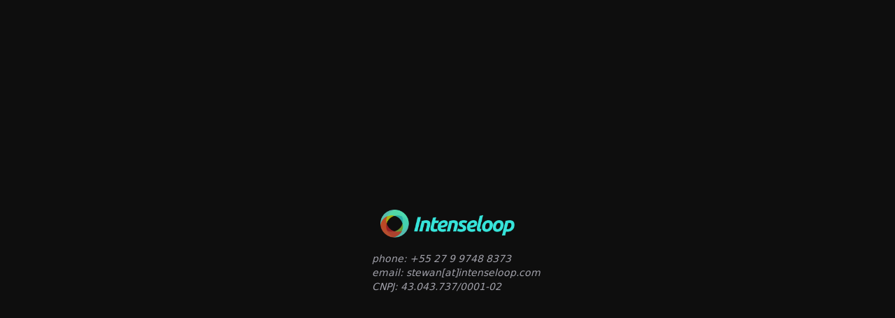

--- FILE ---
content_type: text/html
request_url: https://intenseloop.com/CodePassenger/products/fxmusica-audio-player-with-playlist/P18USGDa1c/
body_size: 897
content:
<!DOCTYPE html><html lang="en" class="dark"><head>
  <meta charset="utf-8">
  <title>404 - Content not found</title>
  <base href="/">
  <meta name="viewport" content="width=device-width, initial-scale=1">
  <link rel="icon" type="image/x-icon" href="https://static.intenseloop.com/assets/favicon.png">
  <script type="43078f4bb2fe9dd6d5d1f37a-module" crossorigin="" src="/assets/index-BL0pyiqu.js"></script>
  <link rel="modulepreload" crossorigin="" href="/assets/vendor-DDaVzrwe.js">
  <link rel="stylesheet" crossorigin="" href="/assets/index-3ENyPvol.css">
</head>
<body><!--nghm-->
  <site-root ng-version="18.0.4" ngh="1" ng-server-context="ssr-analog"><router-outlet></router-outlet><analog-markdown-route ngh="0"><div class="analog-markdown-route"><div class="w-full h-screen flex items-center justify-center">
  <div class="flex flex-col items-center justify-center space-y-5">
    <img src="https://static.intenseloop.com/assets/logo-full.png" width="301" height="64" class="w-48 select-none" draggable="false">

  <div class="text-sm text-center sm:text-left italic sm:ml-[24px] text-zinc-400">
    phone: +55 27 9 9748 8373
    <br>
    email: stewan[at]intenseloop.com
    <br>
    CNPJ: 43.043.737/0001-02
  </div>
  </div>
</div></div></analog-markdown-route><!----></site-root>


<script id="ng-state" type="application/json">{"__nghData__":[{},{"c":{"0":[{"i":"c1677159492","r":1}]}}]}</script><script src="/cdn-cgi/scripts/7d0fa10a/cloudflare-static/rocket-loader.min.js" data-cf-settings="43078f4bb2fe9dd6d5d1f37a-|49" defer></script><script defer src="https://static.cloudflareinsights.com/beacon.min.js/vcd15cbe7772f49c399c6a5babf22c1241717689176015" integrity="sha512-ZpsOmlRQV6y907TI0dKBHq9Md29nnaEIPlkf84rnaERnq6zvWvPUqr2ft8M1aS28oN72PdrCzSjY4U6VaAw1EQ==" data-cf-beacon='{"version":"2024.11.0","token":"975783d3143041f2afc5e92cabb0c2ee","r":1,"server_timing":{"name":{"cfCacheStatus":true,"cfEdge":true,"cfExtPri":true,"cfL4":true,"cfOrigin":true,"cfSpeedBrain":true},"location_startswith":null}}' crossorigin="anonymous"></script>
</body></html>

--- FILE ---
content_type: application/javascript
request_url: https://intenseloop.com/assets/index-BL0pyiqu.js
body_size: 179
content:
import{ɵ as a,a as c,b as p,R as d,p as l,c as u,d as f,e as m,w as g,f as v,g as y,h}from"./vendor-DDaVzrwe.js";(function(){const r=document.createElement("link").relList;if(r&&r.supports&&r.supports("modulepreload"))return;for(const e of document.querySelectorAll('link[rel="modulepreload"]'))n(e);new MutationObserver(e=>{for(const t of e)if(t.type==="childList")for(const s of t.addedNodes)s.tagName==="LINK"&&s.rel==="modulepreload"&&n(s)}).observe(document,{childList:!0,subtree:!0});function i(e){const t={};return e.integrity&&(t.integrity=e.integrity),e.referrerPolicy&&(t.referrerPolicy=e.referrerPolicy),e.crossOrigin==="use-credentials"?t.credentials="include":e.crossOrigin==="anonymous"?t.credentials="omit":t.credentials="same-origin",t}function n(e){if(e.ep)return;e.ep=!0;const t=i(e);fetch(e.href,t)}})();let C=(()=>{var o;class r{}return o=r,o.ɵfac=function(n){return new(n||o)},o.ɵcmp=a({type:o,selectors:[["site-root"]],standalone:!0,features:[c],decls:1,vars:0,template:function(n,e){n&1&&p(0,"router-outlet")},dependencies:[d],encapsulation:2}),r})();const _={providers:[l({eventCoalescing:!0}),u(),f(),m(g()),v(y())]};h(C,_).catch(o=>console.error(o));


--- FILE ---
content_type: application/javascript
request_url: https://intenseloop.com/assets/index.page-Bfy3I6ji.js
body_size: 634
content:
import{ɵ as p,a as d,i as e,b as l,j as t,k as n,l as r,m as c}from"./vendor-DDaVzrwe.js";const u={title:"Intenseloop: Turning Ideas into Reality",meta:[{name:"description",content:"Turning ideas into reality. We specialize in web and mobile app development. Get in touch!"}]};let f=(()=>{var i;class a{}return i=a,i.ɵfac=function(o){return new(o||i)},i.ɵcmp=p({type:i,selectors:[["site-home"]],standalone:!0,features:[d],decls:36,vars:2,consts:[[1,"w-full","h-full","flex","items-center","justify-center"],[1,"flex","flex-col","items-center","justify-center","space-y-10"],["src","https://static.intenseloop.com/assets/logo-full.png","width","301","height","64","draggable","false",1,"w-48","select-none"],[1,"grid","sm:grid-cols-2","gap-4"],[1,"flex","flex-col","items-center","space-y-5","justify-center","max-w-xs","border","border-zinc-800","rounded-lg","p-4"],[1,"text-2xl","font-bold"],[1,"text-sm","text-zinc-400","text-center"],["href","https://chatness.ai","target","_blank",1,"text-sm","text-zinc-400","hover:text-zinc-300"],["href","https://statuz.gg","target","_blank",1,"text-sm","text-zinc-400","hover:text-zinc-300"],["href","https://userpath.co","target","_blank",1,"text-sm","text-zinc-400","hover:text-zinc-300"],["href","https://tiktokzilla.com","target","_blank",1,"text-sm","text-zinc-400","hover:text-zinc-300"],[1,"text-sm","text-center","italic","text-zinc-400"]],template:function(o,m){o&1&&(e(0,"div",0)(1,"div",1),l(2,"img",2),e(3,"div",3)(4,"div",4)(5,"h1",5),t(6,"Chatness"),n(),e(7,"p",6),t(8," Chatness is an affordable Intercom alternative with Artificial Intelligence built in. "),n(),e(9,"a",7),t(10," Visit now "),n()(),e(11,"div",4)(12,"h1",5),t(13,"Statuz"),n(),e(14,"p",6),t(15," Statuz is a Mac app that helps you cross-post to social media from your menu bar. "),n(),e(16,"a",8),t(17," Visit now "),n()(),e(18,"div",4)(19,"h1",5),t(20,"UserPath"),n(),e(21,"p",6),t(22," UserPath helps you track your user journey with confidence while providing AI-powered insights. "),n(),e(23,"a",9),t(24," Visit now "),n()(),e(25,"div",4)(26,"h1",5),t(27,"TikTokZilla"),n(),e(28,"p",6),t(29," TikTokZilla is a tool that helps you find and bulk download TikTok videos. "),n(),e(30,"a",10),t(31," Visit now "),n()()(),e(32,"div",11),t(33),l(34,"br"),t(35),n()()()),o&2&&(r(33),c(" ","stewan@intenseloop.com"," "),r(2),c(" CNPJ: ","43.043.737/0001-02"," "))}}),a})();export{f as default,u as routeMeta};


--- FILE ---
content_type: application/javascript
request_url: https://intenseloop.com/assets/_...page-not-found_-BP1Gopdr.js
body_size: -136
content:
const n=`---
title: 404 - Content not found
---

<div class="w-full h-screen flex items-center justify-center">
  <div class="flex flex-col items-center justify-center space-y-5">
    <img
      src="https://static.intenseloop.com/assets/logo-full.png"
      width="301"
      height="64"
      class="w-48 select-none"
      draggable="false"
    />

  <div
    class="text-sm text-center sm:text-left italic sm:ml-[24px] text-zinc-400"
  >
    phone: +55 27 9 9748 8373
    <br />
    email: stewan[at]intenseloop.com
    <br />
    CNPJ: 43.043.737/0001-02
  </div>
  </div>
</div>`;export{n as default};


--- FILE ---
content_type: application/javascript
request_url: https://intenseloop.com/assets/vendor-DDaVzrwe.js
body_size: 121888
content:
var kt=(e,t,n)=>new Promise((r,o)=>{var i=u=>{try{a(n.next(u))}catch(l){o(l)}},s=u=>{try{a(n.throw(u))}catch(l){o(l)}},a=u=>u.done?r(u.value):Promise.resolve(u.value).then(i,s);a((n=n.apply(e,t)).next())});const vt=globalThis;function We(e){return(vt.__Zone_symbol_prefix||"__zone_symbol__")+e}function Tv(){const e=vt.performance;function t(re){e&&e.mark&&e.mark(re)}function n(re,M){e&&e.measure&&e.measure(re,M)}t("Zone");let r=(()=>{var re;class M{static assertZonePatched(){if(vt.Promise!==W.ZoneAwarePromise)throw new Error("Zone.js has detected that ZoneAwarePromise `(window|global).Promise` has been overwritten.\nMost likely cause is that a Promise polyfill has been loaded after Zone.js (Polyfilling Promise api is not necessary when zone.js is loaded. If you must load one, do so before loading zone.js.)")}static get root(){let p=M.current;for(;p.parent;)p=p.parent;return p}static get current(){return j.zone}static get currentTask(){return Z}static __load_patch(p,x,Y=!1){if(W.hasOwnProperty(p)){const se=vt[We("forceDuplicateZoneCheck")]===!0;if(!Y&&se)throw Error("Already loaded patch: "+p)}else if(!vt["__Zone_disable_"+p]){const se="Zone:"+p;t(se),W[p]=x(vt,M,z),n(se,se)}}get parent(){return this._parent}get name(){return this._name}constructor(p,x){this._parent=p,this._name=x?x.name||"unnamed":"<root>",this._properties=x&&x.properties||{},this._zoneDelegate=new i(this,this._parent&&this._parent._zoneDelegate,x)}get(p){const x=this.getZoneWith(p);if(x)return x._properties[p]}getZoneWith(p){let x=this;for(;x;){if(x._properties.hasOwnProperty(p))return x;x=x._parent}return null}fork(p){if(!p)throw new Error("ZoneSpec required!");return this._zoneDelegate.fork(this,p)}wrap(p,x){if(typeof p!="function")throw new Error("Expecting function got: "+p);const Y=this._zoneDelegate.intercept(this,p,x),se=this;return function(){return se.runGuarded(Y,this,arguments,x)}}run(p,x,Y,se){j={parent:j,zone:this};try{return this._zoneDelegate.invoke(this,p,x,Y,se)}finally{j=j.parent}}runGuarded(p,x=null,Y,se){j={parent:j,zone:this};try{try{return this._zoneDelegate.invoke(this,p,x,Y,se)}catch(J){if(this._zoneDelegate.handleError(this,J))throw J}}finally{j=j.parent}}runTask(p,x,Y){if(p.zone!=this)throw new Error("A task can only be run in the zone of creation! (Creation: "+(p.zone||D).name+"; Execution: "+this.name+")");if(p.state===_&&(p.type===pe||p.type===k))return;const se=p.state!=A;se&&p._transitionTo(A,E),p.runCount++;const J=Z;Z=p,j={parent:j,zone:this};try{p.type==k&&p.data&&!p.data.isPeriodic&&(p.cancelFn=void 0);try{return this._zoneDelegate.invokeTask(this,p,x,Y)}catch(ln){if(this._zoneDelegate.handleError(this,ln))throw ln}}finally{p.state!==_&&p.state!==L&&(p.type==pe||p.data&&p.data.isPeriodic?se&&p._transitionTo(E,A):(p.runCount=0,this._updateTaskCount(p,-1),se&&p._transitionTo(_,A,_))),j=j.parent,Z=J}}scheduleTask(p){if(p.zone&&p.zone!==this){let Y=this;for(;Y;){if(Y===p.zone)throw Error(`can not reschedule task to ${this.name} which is descendants of the original zone ${p.zone.name}`);Y=Y.parent}}p._transitionTo(C,_);const x=[];p._zoneDelegates=x,p._zone=this;try{p=this._zoneDelegate.scheduleTask(this,p)}catch(Y){throw p._transitionTo(L,C,_),this._zoneDelegate.handleError(this,Y),Y}return p._zoneDelegates===x&&this._updateTaskCount(p,1),p.state==C&&p._transitionTo(E,C),p}scheduleMicroTask(p,x,Y,se){return this.scheduleTask(new s(G,p,x,Y,se,void 0))}scheduleMacroTask(p,x,Y,se,J){return this.scheduleTask(new s(k,p,x,Y,se,J))}scheduleEventTask(p,x,Y,se,J){return this.scheduleTask(new s(pe,p,x,Y,se,J))}cancelTask(p){if(p.zone!=this)throw new Error("A task can only be cancelled in the zone of creation! (Creation: "+(p.zone||D).name+"; Execution: "+this.name+")");if(!(p.state!==E&&p.state!==A)){p._transitionTo($,E,A);try{this._zoneDelegate.cancelTask(this,p)}catch(x){throw p._transitionTo(L,$),this._zoneDelegate.handleError(this,x),x}return this._updateTaskCount(p,-1),p._transitionTo(_,$),p.runCount=0,p}}_updateTaskCount(p,x){const Y=p._zoneDelegates;x==-1&&(p._zoneDelegates=null);for(let se=0;se<Y.length;se++)Y[se]._updateTaskCount(p.type,x)}}return re=M,re.__symbol__=We,M})();const o={name:"",onHasTask:(re,M,w,p)=>re.hasTask(w,p),onScheduleTask:(re,M,w,p)=>re.scheduleTask(w,p),onInvokeTask:(re,M,w,p,x,Y)=>re.invokeTask(w,p,x,Y),onCancelTask:(re,M,w,p)=>re.cancelTask(w,p)};class i{get zone(){return this._zone}constructor(M,w,p){this._taskCounts={microTask:0,macroTask:0,eventTask:0},this._zone=M,this._parentDelegate=w,this._forkZS=p&&(p&&p.onFork?p:w._forkZS),this._forkDlgt=p&&(p.onFork?w:w._forkDlgt),this._forkCurrZone=p&&(p.onFork?this._zone:w._forkCurrZone),this._interceptZS=p&&(p.onIntercept?p:w._interceptZS),this._interceptDlgt=p&&(p.onIntercept?w:w._interceptDlgt),this._interceptCurrZone=p&&(p.onIntercept?this._zone:w._interceptCurrZone),this._invokeZS=p&&(p.onInvoke?p:w._invokeZS),this._invokeDlgt=p&&(p.onInvoke?w:w._invokeDlgt),this._invokeCurrZone=p&&(p.onInvoke?this._zone:w._invokeCurrZone),this._handleErrorZS=p&&(p.onHandleError?p:w._handleErrorZS),this._handleErrorDlgt=p&&(p.onHandleError?w:w._handleErrorDlgt),this._handleErrorCurrZone=p&&(p.onHandleError?this._zone:w._handleErrorCurrZone),this._scheduleTaskZS=p&&(p.onScheduleTask?p:w._scheduleTaskZS),this._scheduleTaskDlgt=p&&(p.onScheduleTask?w:w._scheduleTaskDlgt),this._scheduleTaskCurrZone=p&&(p.onScheduleTask?this._zone:w._scheduleTaskCurrZone),this._invokeTaskZS=p&&(p.onInvokeTask?p:w._invokeTaskZS),this._invokeTaskDlgt=p&&(p.onInvokeTask?w:w._invokeTaskDlgt),this._invokeTaskCurrZone=p&&(p.onInvokeTask?this._zone:w._invokeTaskCurrZone),this._cancelTaskZS=p&&(p.onCancelTask?p:w._cancelTaskZS),this._cancelTaskDlgt=p&&(p.onCancelTask?w:w._cancelTaskDlgt),this._cancelTaskCurrZone=p&&(p.onCancelTask?this._zone:w._cancelTaskCurrZone),this._hasTaskZS=null,this._hasTaskDlgt=null,this._hasTaskDlgtOwner=null,this._hasTaskCurrZone=null;const x=p&&p.onHasTask,Y=w&&w._hasTaskZS;(x||Y)&&(this._hasTaskZS=x?p:o,this._hasTaskDlgt=w,this._hasTaskDlgtOwner=this,this._hasTaskCurrZone=this._zone,p.onScheduleTask||(this._scheduleTaskZS=o,this._scheduleTaskDlgt=w,this._scheduleTaskCurrZone=this._zone),p.onInvokeTask||(this._invokeTaskZS=o,this._invokeTaskDlgt=w,this._invokeTaskCurrZone=this._zone),p.onCancelTask||(this._cancelTaskZS=o,this._cancelTaskDlgt=w,this._cancelTaskCurrZone=this._zone))}fork(M,w){return this._forkZS?this._forkZS.onFork(this._forkDlgt,this.zone,M,w):new r(M,w)}intercept(M,w,p){return this._interceptZS?this._interceptZS.onIntercept(this._interceptDlgt,this._interceptCurrZone,M,w,p):w}invoke(M,w,p,x,Y){return this._invokeZS?this._invokeZS.onInvoke(this._invokeDlgt,this._invokeCurrZone,M,w,p,x,Y):w.apply(p,x)}handleError(M,w){return this._handleErrorZS?this._handleErrorZS.onHandleError(this._handleErrorDlgt,this._handleErrorCurrZone,M,w):!0}scheduleTask(M,w){let p=w;if(this._scheduleTaskZS)this._hasTaskZS&&p._zoneDelegates.push(this._hasTaskDlgtOwner),p=this._scheduleTaskZS.onScheduleTask(this._scheduleTaskDlgt,this._scheduleTaskCurrZone,M,w),p||(p=w);else if(w.scheduleFn)w.scheduleFn(w);else if(w.type==G)g(w);else throw new Error("Task is missing scheduleFn.");return p}invokeTask(M,w,p,x){return this._invokeTaskZS?this._invokeTaskZS.onInvokeTask(this._invokeTaskDlgt,this._invokeTaskCurrZone,M,w,p,x):w.callback.apply(p,x)}cancelTask(M,w){let p;if(this._cancelTaskZS)p=this._cancelTaskZS.onCancelTask(this._cancelTaskDlgt,this._cancelTaskCurrZone,M,w);else{if(!w.cancelFn)throw Error("Task is not cancelable");p=w.cancelFn(w)}return p}hasTask(M,w){try{this._hasTaskZS&&this._hasTaskZS.onHasTask(this._hasTaskDlgt,this._hasTaskCurrZone,M,w)}catch(p){this.handleError(M,p)}}_updateTaskCount(M,w){const p=this._taskCounts,x=p[M],Y=p[M]=x+w;if(Y<0)throw new Error("More tasks executed then were scheduled.");if(x==0||Y==0){const se={microTask:p.microTask>0,macroTask:p.macroTask>0,eventTask:p.eventTask>0,change:M};this.hasTask(this._zone,se)}}}class s{constructor(M,w,p,x,Y,se){if(this._zone=null,this.runCount=0,this._zoneDelegates=null,this._state="notScheduled",this.type=M,this.source=w,this.data=x,this.scheduleFn=Y,this.cancelFn=se,!p)throw new Error("callback is not defined");this.callback=p;const J=this;M===pe&&x&&x.useG?this.invoke=s.invokeTask:this.invoke=function(){return s.invokeTask.call(vt,J,this,arguments)}}static invokeTask(M,w,p){M||(M=this),Pe++;try{return M.runCount++,M.zone.runTask(M,w,p)}finally{Pe==1&&v(),Pe--}}get zone(){return this._zone}get state(){return this._state}cancelScheduleRequest(){this._transitionTo(_,C)}_transitionTo(M,w,p){if(this._state===w||this._state===p)this._state=M,M==_&&(this._zoneDelegates=null);else throw new Error(`${this.type} '${this.source}': can not transition to '${M}', expecting state '${w}'${p?" or '"+p+"'":""}, was '${this._state}'.`)}toString(){return this.data&&typeof this.data.handleId<"u"?this.data.handleId.toString():Object.prototype.toString.call(this)}toJSON(){return{type:this.type,state:this.state,source:this.source,zone:this.zone.name,runCount:this.runCount}}}const a=We("setTimeout"),u=We("Promise"),l=We("then");let c=[],d=!1,h;function f(re){if(h||vt[u]&&(h=vt[u].resolve(0)),h){let M=h[l];M||(M=h.then),M.call(h,re)}else vt[a](re,0)}function g(re){Pe===0&&c.length===0&&f(v),re&&c.push(re)}function v(){if(!d){for(d=!0;c.length;){const re=c;c=[];for(let M=0;M<re.length;M++){const w=re[M];try{w.zone.runTask(w,null,null)}catch(p){z.onUnhandledError(p)}}}z.microtaskDrainDone(),d=!1}}const D={name:"NO ZONE"},_="notScheduled",C="scheduling",E="scheduled",A="running",$="canceling",L="unknown",G="microTask",k="macroTask",pe="eventTask",W={},z={symbol:We,currentZoneFrame:()=>j,onUnhandledError:De,microtaskDrainDone:De,scheduleMicroTask:g,showUncaughtError:()=>!r[We("ignoreConsoleErrorUncaughtError")],patchEventTarget:()=>[],patchOnProperties:De,patchMethod:()=>De,bindArguments:()=>[],patchThen:()=>De,patchMacroTask:()=>De,patchEventPrototype:()=>De,isIEOrEdge:()=>!1,getGlobalObjects:()=>{},ObjectDefineProperty:()=>De,ObjectGetOwnPropertyDescriptor:()=>{},ObjectCreate:()=>{},ArraySlice:()=>[],patchClass:()=>De,wrapWithCurrentZone:()=>De,filterProperties:()=>[],attachOriginToPatched:()=>De,_redefineProperty:()=>De,patchCallbacks:()=>De,nativeScheduleMicroTask:f};let j={parent:null,zone:new r(null,null)},Z=null,Pe=0;function De(){}return n("Zone","Zone"),r}function Sv(){const e=globalThis,t=e[We("forceDuplicateZoneCheck")]===!0;if(e.Zone&&(t||typeof e.Zone.__symbol__!="function"))throw new Error("Zone already loaded.");return e.Zone??(e.Zone=Tv()),e.Zone}const $r=Object.getOwnPropertyDescriptor,$a=Object.defineProperty,Ha=Object.getPrototypeOf,Iv=Object.create,xv=Array.prototype.slice,Ua="addEventListener",Va="removeEventListener",cs=We(Ua),ds=We(Va),Mt="true",Rt="false",Hr=We("");function za(e,t){return Zone.current.wrap(e,t)}function qa(e,t,n,r,o){return Zone.current.scheduleMacroTask(e,t,n,r,o)}const de=We,Ni=typeof window<"u",gr=Ni?window:void 0,Te=Ni&&gr||globalThis,Av="removeAttribute";function Ga(e,t){for(let n=e.length-1;n>=0;n--)typeof e[n]=="function"&&(e[n]=za(e[n],t+"_"+n));return e}function kv(e,t){const n=e.constructor.name;for(let r=0;r<t.length;r++){const o=t[r],i=e[o];if(i){const s=$r(e,o);if(!zd(s))continue;e[o]=(a=>{const u=function(){return a.apply(this,Ga(arguments,n+"."+o))};return Pt(u,a),u})(i)}}}function zd(e){return e?e.writable===!1?!1:!(typeof e.get=="function"&&typeof e.set>"u"):!0}const qd=typeof WorkerGlobalScope<"u"&&self instanceof WorkerGlobalScope,Oi=!("nw"in Te)&&typeof Te.process<"u"&&Te.process.toString()==="[object process]",Wa=!Oi&&!qd&&!!(Ni&&gr.HTMLElement),Gd=typeof Te.process<"u"&&Te.process.toString()==="[object process]"&&!qd&&!!(Ni&&gr.HTMLElement),ei={},Vl=function(e){if(e=e||Te.event,!e)return;let t=ei[e.type];t||(t=ei[e.type]=de("ON_PROPERTY"+e.type));const n=this||e.target||Te,r=n[t];let o;if(Wa&&n===gr&&e.type==="error"){const i=e;o=r&&r.call(this,i.message,i.filename,i.lineno,i.colno,i.error),o===!0&&e.preventDefault()}else o=r&&r.apply(this,arguments),o!=null&&!o&&e.preventDefault();return o};function zl(e,t,n){let r=$r(e,t);if(!r&&n&&$r(n,t)&&(r={enumerable:!0,configurable:!0}),!r||!r.configurable)return;const o=de("on"+t+"patched");if(e.hasOwnProperty(o)&&e[o])return;delete r.writable,delete r.value;const i=r.get,s=r.set,a=t.slice(2);let u=ei[a];u||(u=ei[a]=de("ON_PROPERTY"+a)),r.set=function(l){let c=this;if(!c&&e===Te&&(c=Te),!c)return;typeof c[u]=="function"&&c.removeEventListener(a,Vl),s&&s.call(c,null),c[u]=l,typeof l=="function"&&c.addEventListener(a,Vl,!1)},r.get=function(){let l=this;if(!l&&e===Te&&(l=Te),!l)return null;const c=l[u];if(c)return c;if(i){let d=i.call(this);if(d)return r.set.call(this,d),typeof l[Av]=="function"&&l.removeAttribute(t),d}return null},$a(e,t,r),e[o]=!0}function Wd(e,t,n){if(t)for(let r=0;r<t.length;r++)zl(e,"on"+t[r],n);else{const r=[];for(const o in e)o.slice(0,2)=="on"&&r.push(o);for(let o=0;o<r.length;o++)zl(e,r[o],n)}}const rt=de("originalInstance");function Sr(e){const t=Te[e];if(!t)return;Te[de(e)]=t,Te[e]=function(){const o=Ga(arguments,e);switch(o.length){case 0:this[rt]=new t;break;case 1:this[rt]=new t(o[0]);break;case 2:this[rt]=new t(o[0],o[1]);break;case 3:this[rt]=new t(o[0],o[1],o[2]);break;case 4:this[rt]=new t(o[0],o[1],o[2],o[3]);break;default:throw new Error("Arg list too long.")}},Pt(Te[e],t);const n=new t(function(){});let r;for(r in n)e==="XMLHttpRequest"&&r==="responseBlob"||function(o){typeof n[o]=="function"?Te[e].prototype[o]=function(){return this[rt][o].apply(this[rt],arguments)}:$a(Te[e].prototype,o,{set:function(i){typeof i=="function"?(this[rt][o]=za(i,e+"."+o),Pt(this[rt][o],i)):this[rt][o]=i},get:function(){return this[rt][o]}})}(r);for(r in t)r!=="prototype"&&t.hasOwnProperty(r)&&(Te[e][r]=t[r])}function Ot(e,t,n){let r=e;for(;r&&!r.hasOwnProperty(t);)r=Ha(r);!r&&e[t]&&(r=e);const o=de(t);let i=null;if(r&&(!(i=r[o])||!r.hasOwnProperty(o))){i=r[o]=r[t];const s=r&&$r(r,t);if(zd(s)){const a=n(i,o,t);r[t]=function(){return a(this,arguments)},Pt(r[t],i)}}return i}function Mv(e,t,n){let r=null;function o(i){const s=i.data;return s.args[s.cbIdx]=function(){i.invoke.apply(this,arguments)},r.apply(s.target,s.args),i}r=Ot(e,t,i=>function(s,a){const u=n(s,a);return u.cbIdx>=0&&typeof a[u.cbIdx]=="function"?qa(u.name,a[u.cbIdx],u,o):i.apply(s,a)})}function Pt(e,t){e[de("OriginalDelegate")]=t}let ql=!1,fs=!1;function Rv(){try{const e=gr.navigator.userAgent;if(e.indexOf("MSIE ")!==-1||e.indexOf("Trident/")!==-1)return!0}catch{}return!1}function Fv(){if(ql)return fs;ql=!0;try{const e=gr.navigator.userAgent;(e.indexOf("MSIE ")!==-1||e.indexOf("Trident/")!==-1||e.indexOf("Edge/")!==-1)&&(fs=!0)}catch{}return fs}let $n=!1;if(typeof window<"u")try{const e=Object.defineProperty({},"passive",{get:function(){$n=!0}});window.addEventListener("test",e,e),window.removeEventListener("test",e,e)}catch{$n=!1}const Nv={useG:!0},Ze={},Zd={},Yd=new RegExp("^"+Hr+"(\\w+)(true|false)$"),Qd=de("propagationStopped");function Xd(e,t){const n=(t?t(e):e)+Rt,r=(t?t(e):e)+Mt,o=Hr+n,i=Hr+r;Ze[e]={},Ze[e][Rt]=o,Ze[e][Mt]=i}function Ov(e,t,n,r){const o=r&&r.add||Ua,i=r&&r.rm||Va,s=r&&r.listeners||"eventListeners",a=r&&r.rmAll||"removeAllListeners",u=de(o),l="."+o+":",c="prependListener",d="."+c+":",h=function(C,E,A){if(C.isRemoved)return;const $=C.callback;typeof $=="object"&&$.handleEvent&&(C.callback=k=>$.handleEvent(k),C.originalDelegate=$);let L;try{C.invoke(C,E,[A])}catch(k){L=k}const G=C.options;if(G&&typeof G=="object"&&G.once){const k=C.originalDelegate?C.originalDelegate:C.callback;E[i].call(E,A.type,k,G)}return L};function f(C,E,A){if(E=E||e.event,!E)return;const $=C||E.target||e,L=$[Ze[E.type][A?Mt:Rt]];if(L){const G=[];if(L.length===1){const k=h(L[0],$,E);k&&G.push(k)}else{const k=L.slice();for(let pe=0;pe<k.length&&!(E&&E[Qd]===!0);pe++){const W=h(k[pe],$,E);W&&G.push(W)}}if(G.length===1)throw G[0];for(let k=0;k<G.length;k++){const pe=G[k];t.nativeScheduleMicroTask(()=>{throw pe})}}}const g=function(C){return f(this,C,!1)},v=function(C){return f(this,C,!0)};function D(C,E){if(!C)return!1;let A=!0;E&&E.useG!==void 0&&(A=E.useG);const $=E&&E.vh;let L=!0;E&&E.chkDup!==void 0&&(L=E.chkDup);let G=!1;E&&E.rt!==void 0&&(G=E.rt);let k=C;for(;k&&!k.hasOwnProperty(o);)k=Ha(k);if(!k&&C[o]&&(k=C),!k||k[u])return!1;const pe=E&&E.eventNameToString,W={},z=k[u]=k[o],j=k[de(i)]=k[i],Z=k[de(s)]=k[s],Pe=k[de(a)]=k[a];let De;E&&E.prepend&&(De=k[de(E.prepend)]=k[E.prepend]);function re(m,T){return!$n&&typeof m=="object"&&m?!!m.capture:!$n||!T?m:typeof m=="boolean"?{capture:m,passive:!0}:m?typeof m=="object"&&m.passive!==!1?{...m,passive:!0}:m:{passive:!0}}const M=function(m){if(!W.isExisting)return z.call(W.target,W.eventName,W.capture?v:g,W.options)},w=function(m){if(!m.isRemoved){const T=Ze[m.eventName];let N;T&&(N=T[m.capture?Mt:Rt]);const q=N&&m.target[N];if(q){for(let R=0;R<q.length;R++)if(q[R]===m){q.splice(R,1),m.isRemoved=!0,m.removeAbortListener&&(m.removeAbortListener(),m.removeAbortListener=null),q.length===0&&(m.allRemoved=!0,m.target[N]=null);break}}}if(m.allRemoved)return j.call(m.target,m.eventName,m.capture?v:g,m.options)},p=function(m){return z.call(W.target,W.eventName,m.invoke,W.options)},x=function(m){return De.call(W.target,W.eventName,m.invoke,W.options)},Y=function(m){return j.call(m.target,m.eventName,m.invoke,m.options)},se=A?M:p,J=A?w:Y,ln=function(m,T){const N=typeof T;return N==="function"&&m.callback===T||N==="object"&&m.originalDelegate===T},br=E&&E.diff?E.diff:ln,cn=Zone[de("UNPATCHED_EVENTS")],_o=e[de("PASSIVE_EVENTS")];function S(m){if(typeof m=="object"&&m!==null){const T={...m};return m.signal&&(T.signal=m.signal),T}return m}const b=function(m,T,N,q,R=!1,ee=!1){return function(){const te=this||e;let ne=arguments[0];E&&E.transferEventName&&(ne=E.transferEventName(ne));let ge=arguments[1];if(!ge)return m.apply(this,arguments);if(Oi&&ne==="uncaughtException")return m.apply(this,arguments);let me=!1;if(typeof ge!="function"){if(!ge.handleEvent)return m.apply(this,arguments);me=!0}if($&&!$(m,ge,te,arguments))return;const Gt=$n&&!!_o&&_o.indexOf(ne)!==-1,gt=S(re(arguments[2],Gt)),Nn=gt?.signal;if(Nn?.aborted)return;if(cn){for(let mt=0;mt<cn.length;mt++)if(ne===cn[mt])return Gt?m.call(te,ne,ge,gt):m.apply(this,arguments)}const us=gt?typeof gt=="boolean"?!0:gt.capture:!1,jl=gt&&typeof gt=="object"?gt.once:!1,bv=Zone.current;let ls=Ze[ne];ls||(Xd(ne,pe),ls=Ze[ne]);const Bl=ls[us?Mt:Rt];let On=te[Bl],$l=!1;if(On){if($l=!0,L){for(let mt=0;mt<On.length;mt++)if(br(On[mt],ge))return}}else On=te[Bl]=[];let bo;const Hl=te.constructor.name,Ul=Zd[Hl];Ul&&(bo=Ul[ne]),bo||(bo=Hl+T+(pe?pe(ne):ne)),W.options=gt,jl&&(W.options.once=!1),W.target=te,W.capture=us,W.eventName=ne,W.isExisting=$l;const Tr=A?Nv:void 0;Tr&&(Tr.taskData=W),Nn&&(W.options.signal=void 0);const nt=bv.scheduleEventTask(bo,ge,Tr,N,q);if(Nn){W.options.signal=Nn;const mt=()=>nt.zone.cancelTask(nt);m.call(Nn,"abort",mt,{once:!0}),nt.removeAbortListener=()=>Nn.removeEventListener("abort",mt)}if(W.target=null,Tr&&(Tr.taskData=null),jl&&(W.options.once=!0),!$n&&typeof nt.options=="boolean"||(nt.options=gt),nt.target=te,nt.capture=us,nt.eventName=ne,me&&(nt.originalDelegate=ge),ee?On.unshift(nt):On.push(nt),R)return te}};return k[o]=b(z,l,se,J,G),De&&(k[c]=b(De,d,x,J,G,!0)),k[i]=function(){const m=this||e;let T=arguments[0];E&&E.transferEventName&&(T=E.transferEventName(T));const N=arguments[2],q=N?typeof N=="boolean"?!0:N.capture:!1,R=arguments[1];if(!R)return j.apply(this,arguments);if($&&!$(j,R,m,arguments))return;const ee=Ze[T];let te;ee&&(te=ee[q?Mt:Rt]);const ne=te&&m[te];if(ne)for(let ge=0;ge<ne.length;ge++){const me=ne[ge];if(br(me,R)){if(ne.splice(ge,1),me.isRemoved=!0,ne.length===0&&(me.allRemoved=!0,m[te]=null,!q&&typeof T=="string")){const Gt=Hr+"ON_PROPERTY"+T;m[Gt]=null}return me.zone.cancelTask(me),G?m:void 0}}return j.apply(this,arguments)},k[s]=function(){const m=this||e;let T=arguments[0];E&&E.transferEventName&&(T=E.transferEventName(T));const N=[],q=Kd(m,pe?pe(T):T);for(let R=0;R<q.length;R++){const ee=q[R];let te=ee.originalDelegate?ee.originalDelegate:ee.callback;N.push(te)}return N},k[a]=function(){const m=this||e;let T=arguments[0];if(T){E&&E.transferEventName&&(T=E.transferEventName(T));const N=Ze[T];if(N){const q=N[Rt],R=N[Mt],ee=m[q],te=m[R];if(ee){const ne=ee.slice();for(let ge=0;ge<ne.length;ge++){const me=ne[ge];let Gt=me.originalDelegate?me.originalDelegate:me.callback;this[i].call(this,T,Gt,me.options)}}if(te){const ne=te.slice();for(let ge=0;ge<ne.length;ge++){const me=ne[ge];let Gt=me.originalDelegate?me.originalDelegate:me.callback;this[i].call(this,T,Gt,me.options)}}}}else{const N=Object.keys(m);for(let q=0;q<N.length;q++){const R=N[q],ee=Yd.exec(R);let te=ee&&ee[1];te&&te!=="removeListener"&&this[a].call(this,te)}this[a].call(this,"removeListener")}if(G)return this},Pt(k[o],z),Pt(k[i],j),Pe&&Pt(k[a],Pe),Z&&Pt(k[s],Z),!0}let _=[];for(let C=0;C<n.length;C++)_[C]=D(n[C],r);return _}function Kd(e,t){if(!t){const i=[];for(let s in e){const a=Yd.exec(s);let u=a&&a[1];if(u&&(!t||u===t)){const l=e[s];if(l)for(let c=0;c<l.length;c++)i.push(l[c])}}return i}let n=Ze[t];n||(Xd(t),n=Ze[t]);const r=e[n[Rt]],o=e[n[Mt]];return r?o?r.concat(o):r.slice():o?o.slice():[]}function Pv(e,t){const n=e.Event;n&&n.prototype&&t.patchMethod(n.prototype,"stopImmediatePropagation",r=>function(o,i){o[Qd]=!0,r&&r.apply(o,i)})}function Lv(e,t){t.patchMethod(e,"queueMicrotask",n=>function(r,o){Zone.current.scheduleMicroTask("queueMicrotask",o[0])})}const To=de("zoneTask");function Pn(e,t,n,r){let o=null,i=null;t+=r,n+=r;const s={};function a(l){const c=l.data;return c.args[0]=function(){return l.invoke.apply(this,arguments)},c.handleId=o.apply(e,c.args),l}function u(l){return i.call(e,l.data.handleId)}o=Ot(e,t,l=>function(c,d){if(typeof d[0]=="function"){const h={isPeriodic:r==="Interval",delay:r==="Timeout"||r==="Interval"?d[1]||0:void 0,args:d},f=d[0];d[0]=function(){try{return f.apply(this,arguments)}finally{h.isPeriodic||(typeof h.handleId=="number"?delete s[h.handleId]:h.handleId&&(h.handleId[To]=null))}};const g=qa(t,d[0],h,a,u);if(!g)return g;const v=g.data.handleId;return typeof v=="number"?s[v]=g:v&&(v[To]=g),v&&v.ref&&v.unref&&typeof v.ref=="function"&&typeof v.unref=="function"&&(g.ref=v.ref.bind(v),g.unref=v.unref.bind(v)),typeof v=="number"||v?v:g}else return l.apply(e,d)}),i=Ot(e,n,l=>function(c,d){const h=d[0];let f;typeof h=="number"?f=s[h]:(f=h&&h[To],f||(f=h)),f&&typeof f.type=="string"?f.state!=="notScheduled"&&(f.cancelFn&&f.data.isPeriodic||f.runCount===0)&&(typeof h=="number"?delete s[h]:h&&(h[To]=null),f.zone.cancelTask(f)):l.apply(e,d)})}function jv(e,t){const{isBrowser:n,isMix:r}=t.getGlobalObjects();if(!n&&!r||!e.customElements||!("customElements"in e))return;const o=["connectedCallback","disconnectedCallback","adoptedCallback","attributeChangedCallback","formAssociatedCallback","formDisabledCallback","formResetCallback","formStateRestoreCallback"];t.patchCallbacks(t,e.customElements,"customElements","define",o)}function Bv(e,t){if(Zone[t.symbol("patchEventTarget")])return;const{eventNames:n,zoneSymbolEventNames:r,TRUE_STR:o,FALSE_STR:i,ZONE_SYMBOL_PREFIX:s}=t.getGlobalObjects();for(let u=0;u<n.length;u++){const l=n[u],c=l+i,d=l+o,h=s+c,f=s+d;r[l]={},r[l][i]=h,r[l][o]=f}const a=e.EventTarget;if(!(!a||!a.prototype))return t.patchEventTarget(e,t,[a&&a.prototype]),!0}function $v(e,t){t.patchEventPrototype(e,t)}function Jd(e,t,n){if(!n||n.length===0)return t;const r=n.filter(i=>i.target===e);if(!r||r.length===0)return t;const o=r[0].ignoreProperties;return t.filter(i=>o.indexOf(i)===-1)}function Gl(e,t,n,r){if(!e)return;const o=Jd(e,t,n);Wd(e,o,r)}function js(e){return Object.getOwnPropertyNames(e).filter(t=>t.startsWith("on")&&t.length>2).map(t=>t.substring(2))}function Hv(e,t){if(Oi&&!Gd||Zone[e.symbol("patchEvents")])return;const n=t.__Zone_ignore_on_properties;let r=[];if(Wa){const o=window;r=r.concat(["Document","SVGElement","Element","HTMLElement","HTMLBodyElement","HTMLMediaElement","HTMLFrameSetElement","HTMLFrameElement","HTMLIFrameElement","HTMLMarqueeElement","Worker"]);const i=Rv()?[{target:o,ignoreProperties:["error"]}]:[];Gl(o,js(o),n&&n.concat(i),Ha(o))}r=r.concat(["XMLHttpRequest","XMLHttpRequestEventTarget","IDBIndex","IDBRequest","IDBOpenDBRequest","IDBDatabase","IDBTransaction","IDBCursor","WebSocket"]);for(let o=0;o<r.length;o++){const i=t[r[o]];i&&i.prototype&&Gl(i.prototype,js(i.prototype),n)}}function Uv(e){e.__load_patch("legacy",t=>{const n=t[e.__symbol__("legacyPatch")];n&&n()}),e.__load_patch("timers",t=>{const n="set",r="clear";Pn(t,n,r,"Timeout"),Pn(t,n,r,"Interval"),Pn(t,n,r,"Immediate")}),e.__load_patch("requestAnimationFrame",t=>{Pn(t,"request","cancel","AnimationFrame"),Pn(t,"mozRequest","mozCancel","AnimationFrame"),Pn(t,"webkitRequest","webkitCancel","AnimationFrame")}),e.__load_patch("blocking",(t,n)=>{const r=["alert","prompt","confirm"];for(let o=0;o<r.length;o++){const i=r[o];Ot(t,i,(s,a,u)=>function(l,c){return n.current.run(s,t,c,u)})}}),e.__load_patch("EventTarget",(t,n,r)=>{$v(t,r),Bv(t,r);const o=t.XMLHttpRequestEventTarget;o&&o.prototype&&r.patchEventTarget(t,r,[o.prototype])}),e.__load_patch("MutationObserver",(t,n,r)=>{Sr("MutationObserver"),Sr("WebKitMutationObserver")}),e.__load_patch("IntersectionObserver",(t,n,r)=>{Sr("IntersectionObserver")}),e.__load_patch("FileReader",(t,n,r)=>{Sr("FileReader")}),e.__load_patch("on_property",(t,n,r)=>{Hv(r,t)}),e.__load_patch("customElements",(t,n,r)=>{jv(t,r)}),e.__load_patch("XHR",(t,n)=>{l(t);const r=de("xhrTask"),o=de("xhrSync"),i=de("xhrListener"),s=de("xhrScheduled"),a=de("xhrURL"),u=de("xhrErrorBeforeScheduled");function l(c){const d=c.XMLHttpRequest;if(!d)return;const h=d.prototype;function f(z){return z[r]}let g=h[cs],v=h[ds];if(!g){const z=c.XMLHttpRequestEventTarget;if(z){const j=z.prototype;g=j[cs],v=j[ds]}}const D="readystatechange",_="scheduled";function C(z){const j=z.data,Z=j.target;Z[s]=!1,Z[u]=!1;const Pe=Z[i];g||(g=Z[cs],v=Z[ds]),Pe&&v.call(Z,D,Pe);const De=Z[i]=()=>{if(Z.readyState===Z.DONE)if(!j.aborted&&Z[s]&&z.state===_){const M=Z[n.__symbol__("loadfalse")];if(Z.status!==0&&M&&M.length>0){const w=z.invoke;z.invoke=function(){const p=Z[n.__symbol__("loadfalse")];for(let x=0;x<p.length;x++)p[x]===z&&p.splice(x,1);!j.aborted&&z.state===_&&w.call(z)},M.push(z)}else z.invoke()}else!j.aborted&&Z[s]===!1&&(Z[u]=!0)};return g.call(Z,D,De),Z[r]||(Z[r]=z),pe.apply(Z,j.args),Z[s]=!0,z}function E(){}function A(z){const j=z.data;return j.aborted=!0,W.apply(j.target,j.args)}const $=Ot(h,"open",()=>function(z,j){return z[o]=j[2]==!1,z[a]=j[1],$.apply(z,j)}),L="XMLHttpRequest.send",G=de("fetchTaskAborting"),k=de("fetchTaskScheduling"),pe=Ot(h,"send",()=>function(z,j){if(n.current[k]===!0||z[o])return pe.apply(z,j);{const Z={target:z,url:z[a],isPeriodic:!1,args:j,aborted:!1},Pe=qa(L,E,Z,C,A);z&&z[u]===!0&&!Z.aborted&&Pe.state===_&&Pe.invoke()}}),W=Ot(h,"abort",()=>function(z,j){const Z=f(z);if(Z&&typeof Z.type=="string"){if(Z.cancelFn==null||Z.data&&Z.data.aborted)return;Z.zone.cancelTask(Z)}else if(n.current[G]===!0)return W.apply(z,j)})}}),e.__load_patch("geolocation",t=>{t.navigator&&t.navigator.geolocation&&kv(t.navigator.geolocation,["getCurrentPosition","watchPosition"])}),e.__load_patch("PromiseRejectionEvent",(t,n)=>{function r(o){return function(i){Kd(t,o).forEach(a=>{const u=t.PromiseRejectionEvent;if(u){const l=new u(o,{promise:i.promise,reason:i.rejection});a.invoke(l)}})}}t.PromiseRejectionEvent&&(n[de("unhandledPromiseRejectionHandler")]=r("unhandledrejection"),n[de("rejectionHandledHandler")]=r("rejectionhandled"))}),e.__load_patch("queueMicrotask",(t,n,r)=>{Lv(t,r)})}function Vv(e){e.__load_patch("ZoneAwarePromise",(t,n,r)=>{const o=Object.getOwnPropertyDescriptor,i=Object.defineProperty;function s(S){if(S&&S.toString===Object.prototype.toString){const b=S.constructor&&S.constructor.name;return(b||"")+": "+JSON.stringify(S)}return S?S.toString():Object.prototype.toString.call(S)}const a=r.symbol,u=[],l=t[a("DISABLE_WRAPPING_UNCAUGHT_PROMISE_REJECTION")]!==!1,c=a("Promise"),d=a("then"),h="__creationTrace__";r.onUnhandledError=S=>{if(r.showUncaughtError()){const b=S&&S.rejection;b?console.error("Unhandled Promise rejection:",b instanceof Error?b.message:b,"; Zone:",S.zone.name,"; Task:",S.task&&S.task.source,"; Value:",b,b instanceof Error?b.stack:void 0):console.error(S)}},r.microtaskDrainDone=()=>{for(;u.length;){const S=u.shift();try{S.zone.runGuarded(()=>{throw S.throwOriginal?S.rejection:S})}catch(b){g(b)}}};const f=a("unhandledPromiseRejectionHandler");function g(S){r.onUnhandledError(S);try{const b=n[f];typeof b=="function"&&b.call(this,S)}catch{}}function v(S){return S&&S.then}function D(S){return S}function _(S){return J.reject(S)}const C=a("state"),E=a("value"),A=a("finally"),$=a("parentPromiseValue"),L=a("parentPromiseState"),G="Promise.then",k=null,pe=!0,W=!1,z=0;function j(S,b){return m=>{try{re(S,b,m)}catch(T){re(S,!1,T)}}}const Z=function(){let S=!1;return function(m){return function(){S||(S=!0,m.apply(null,arguments))}}},Pe="Promise resolved with itself",De=a("currentTaskTrace");function re(S,b,m){const T=Z();if(S===m)throw new TypeError(Pe);if(S[C]===k){let N=null;try{(typeof m=="object"||typeof m=="function")&&(N=m&&m.then)}catch(q){return T(()=>{re(S,!1,q)})(),S}if(b!==W&&m instanceof J&&m.hasOwnProperty(C)&&m.hasOwnProperty(E)&&m[C]!==k)w(m),re(S,m[C],m[E]);else if(b!==W&&typeof N=="function")try{N.call(m,T(j(S,b)),T(j(S,!1)))}catch(q){T(()=>{re(S,!1,q)})()}else{S[C]=b;const q=S[E];if(S[E]=m,S[A]===A&&b===pe&&(S[C]=S[L],S[E]=S[$]),b===W&&m instanceof Error){const R=n.currentTask&&n.currentTask.data&&n.currentTask.data[h];R&&i(m,De,{configurable:!0,enumerable:!1,writable:!0,value:R})}for(let R=0;R<q.length;)p(S,q[R++],q[R++],q[R++],q[R++]);if(q.length==0&&b==W){S[C]=z;let R=m;try{throw new Error("Uncaught (in promise): "+s(m)+(m&&m.stack?`
`+m.stack:""))}catch(ee){R=ee}l&&(R.throwOriginal=!0),R.rejection=m,R.promise=S,R.zone=n.current,R.task=n.currentTask,u.push(R),r.scheduleMicroTask()}}}return S}const M=a("rejectionHandledHandler");function w(S){if(S[C]===z){try{const b=n[M];b&&typeof b=="function"&&b.call(this,{rejection:S[E],promise:S})}catch{}S[C]=W;for(let b=0;b<u.length;b++)S===u[b].promise&&u.splice(b,1)}}function p(S,b,m,T,N){w(S);const q=S[C],R=q?typeof T=="function"?T:D:typeof N=="function"?N:_;b.scheduleMicroTask(G,()=>{try{const ee=S[E],te=!!m&&A===m[A];te&&(m[$]=ee,m[L]=q);const ne=b.run(R,void 0,te&&R!==_&&R!==D?[]:[ee]);re(m,!0,ne)}catch(ee){re(m,!1,ee)}},m)}const x="function ZoneAwarePromise() { [native code] }",Y=function(){},se=t.AggregateError;class J{static toString(){return x}static resolve(b){return b instanceof J?b:re(new this(null),pe,b)}static reject(b){return re(new this(null),W,b)}static withResolvers(){const b={};return b.promise=new J((m,T)=>{b.resolve=m,b.reject=T}),b}static any(b){if(!b||typeof b[Symbol.iterator]!="function")return Promise.reject(new se([],"All promises were rejected"));const m=[];let T=0;try{for(let R of b)T++,m.push(J.resolve(R))}catch{return Promise.reject(new se([],"All promises were rejected"))}if(T===0)return Promise.reject(new se([],"All promises were rejected"));let N=!1;const q=[];return new J((R,ee)=>{for(let te=0;te<m.length;te++)m[te].then(ne=>{N||(N=!0,R(ne))},ne=>{q.push(ne),T--,T===0&&(N=!0,ee(new se(q,"All promises were rejected")))})})}static race(b){let m,T,N=new this((ee,te)=>{m=ee,T=te});function q(ee){m(ee)}function R(ee){T(ee)}for(let ee of b)v(ee)||(ee=this.resolve(ee)),ee.then(q,R);return N}static all(b){return J.allWithCallback(b)}static allSettled(b){return(this&&this.prototype instanceof J?this:J).allWithCallback(b,{thenCallback:T=>({status:"fulfilled",value:T}),errorCallback:T=>({status:"rejected",reason:T})})}static allWithCallback(b,m){let T,N,q=new this((ne,ge)=>{T=ne,N=ge}),R=2,ee=0;const te=[];for(let ne of b){v(ne)||(ne=this.resolve(ne));const ge=ee;try{ne.then(me=>{te[ge]=m?m.thenCallback(me):me,R--,R===0&&T(te)},me=>{m?(te[ge]=m.errorCallback(me),R--,R===0&&T(te)):N(me)})}catch(me){N(me)}R++,ee++}return R-=2,R===0&&T(te),q}constructor(b){const m=this;if(!(m instanceof J))throw new Error("Must be an instanceof Promise.");m[C]=k,m[E]=[];try{const T=Z();b&&b(T(j(m,pe)),T(j(m,W)))}catch(T){re(m,!1,T)}}get[Symbol.toStringTag](){return"Promise"}get[Symbol.species](){return J}then(b,m){let T=this.constructor?.[Symbol.species];(!T||typeof T!="function")&&(T=this.constructor||J);const N=new T(Y),q=n.current;return this[C]==k?this[E].push(q,N,b,m):p(this,q,N,b,m),N}catch(b){return this.then(null,b)}finally(b){let m=this.constructor?.[Symbol.species];(!m||typeof m!="function")&&(m=J);const T=new m(Y);T[A]=A;const N=n.current;return this[C]==k?this[E].push(N,T,b,b):p(this,N,T,b,b),T}}J.resolve=J.resolve,J.reject=J.reject,J.race=J.race,J.all=J.all;const ln=t[c]=t.Promise;t.Promise=J;const br=a("thenPatched");function cn(S){const b=S.prototype,m=o(b,"then");if(m&&(m.writable===!1||!m.configurable))return;const T=b.then;b[d]=T,S.prototype.then=function(N,q){return new J((ee,te)=>{T.call(this,ee,te)}).then(N,q)},S[br]=!0}r.patchThen=cn;function _o(S){return function(b,m){let T=S.apply(b,m);if(T instanceof J)return T;let N=T.constructor;return N[br]||cn(N),T}}return ln&&(cn(ln),Ot(t,"fetch",S=>_o(S))),Promise[n.__symbol__("uncaughtPromiseErrors")]=u,J})}function zv(e){e.__load_patch("toString",t=>{const n=Function.prototype.toString,r=de("OriginalDelegate"),o=de("Promise"),i=de("Error"),s=function(){if(typeof this=="function"){const c=this[r];if(c)return typeof c=="function"?n.call(c):Object.prototype.toString.call(c);if(this===Promise){const d=t[o];if(d)return n.call(d)}if(this===Error){const d=t[i];if(d)return n.call(d)}}return n.call(this)};s[r]=n,Function.prototype.toString=s;const a=Object.prototype.toString,u="[object Promise]";Object.prototype.toString=function(){return typeof Promise=="function"&&this instanceof Promise?u:a.call(this)}})}function qv(e,t,n,r,o){const i=Zone.__symbol__(r);if(t[i])return;const s=t[i]=t[r];t[r]=function(a,u,l){return u&&u.prototype&&o.forEach(function(c){const d=`${n}.${r}::`+c,h=u.prototype;try{if(h.hasOwnProperty(c)){const f=e.ObjectGetOwnPropertyDescriptor(h,c);f&&f.value?(f.value=e.wrapWithCurrentZone(f.value,d),e._redefineProperty(u.prototype,c,f)):h[c]&&(h[c]=e.wrapWithCurrentZone(h[c],d))}else h[c]&&(h[c]=e.wrapWithCurrentZone(h[c],d))}catch{}}),s.call(t,a,u,l)},e.attachOriginToPatched(t[r],s)}function Gv(e){e.__load_patch("util",(t,n,r)=>{const o=js(t);r.patchOnProperties=Wd,r.patchMethod=Ot,r.bindArguments=Ga,r.patchMacroTask=Mv;const i=n.__symbol__("BLACK_LISTED_EVENTS"),s=n.__symbol__("UNPATCHED_EVENTS");t[s]&&(t[i]=t[s]),t[i]&&(n[i]=n[s]=t[i]),r.patchEventPrototype=Pv,r.patchEventTarget=Ov,r.isIEOrEdge=Fv,r.ObjectDefineProperty=$a,r.ObjectGetOwnPropertyDescriptor=$r,r.ObjectCreate=Iv,r.ArraySlice=xv,r.patchClass=Sr,r.wrapWithCurrentZone=za,r.filterProperties=Jd,r.attachOriginToPatched=Pt,r._redefineProperty=Object.defineProperty,r.patchCallbacks=qv,r.getGlobalObjects=()=>({globalSources:Zd,zoneSymbolEventNames:Ze,eventNames:o,isBrowser:Wa,isMix:Gd,isNode:Oi,TRUE_STR:Mt,FALSE_STR:Rt,ZONE_SYMBOL_PREFIX:Hr,ADD_EVENT_LISTENER_STR:Ua,REMOVE_EVENT_LISTENER_STR:Va})})}function Wv(e){Vv(e),zv(e),Gv(e)}const ef=Sv();Wv(ef);Uv(ef);let Bs=null,hs=1;const Zv=Symbol("SIGNAL");function ue(e){const t=Bs;return Bs=e,t}function Yv(){return Bs}const tf={version:0,lastCleanEpoch:0,dirty:!1,producerNode:void 0,producerLastReadVersion:void 0,producerIndexOfThis:void 0,nextProducerIndex:0,liveConsumerNode:void 0,liveConsumerIndexOfThis:void 0,consumerAllowSignalWrites:!1,consumerIsAlwaysLive:!1,producerMustRecompute:()=>!1,producerRecomputeValue:()=>{},consumerMarkedDirty:()=>{},consumerOnSignalRead:()=>{}};function Qv(e){if(!(Ya(e)&&!e.dirty)&&!(!e.dirty&&e.lastCleanEpoch===hs)){if(!e.producerMustRecompute(e)&&!nf(e)){e.dirty=!1,e.lastCleanEpoch=hs;return}e.producerRecomputeValue(e),e.dirty=!1,e.lastCleanEpoch=hs}}function Wl(e){return e&&(e.nextProducerIndex=0),ue(e)}function Xv(e,t){if(ue(t),!(!e||e.producerNode===void 0||e.producerIndexOfThis===void 0||e.producerLastReadVersion===void 0)){if(Ya(e))for(let n=e.nextProducerIndex;n<e.producerNode.length;n++)Za(e.producerNode[n],e.producerIndexOfThis[n]);for(;e.producerNode.length>e.nextProducerIndex;)e.producerNode.pop(),e.producerLastReadVersion.pop(),e.producerIndexOfThis.pop()}}function nf(e){Qa(e);for(let t=0;t<e.producerNode.length;t++){const n=e.producerNode[t],r=e.producerLastReadVersion[t];if(r!==n.version||(Qv(n),r!==n.version))return!0}return!1}function rf(e){if(Qa(e),Ya(e))for(let t=0;t<e.producerNode.length;t++)Za(e.producerNode[t],e.producerIndexOfThis[t]);e.producerNode.length=e.producerLastReadVersion.length=e.producerIndexOfThis.length=0,e.liveConsumerNode&&(e.liveConsumerNode.length=e.liveConsumerIndexOfThis.length=0)}function Za(e,t){if(Kv(e),e.liveConsumerNode.length===1&&Jv(e))for(let r=0;r<e.producerNode.length;r++)Za(e.producerNode[r],e.producerIndexOfThis[r]);const n=e.liveConsumerNode.length-1;if(e.liveConsumerNode[t]=e.liveConsumerNode[n],e.liveConsumerIndexOfThis[t]=e.liveConsumerIndexOfThis[n],e.liveConsumerNode.length--,e.liveConsumerIndexOfThis.length--,t<e.liveConsumerNode.length){const r=e.liveConsumerIndexOfThis[t],o=e.liveConsumerNode[t];Qa(o),o.producerIndexOfThis[r]=t}}function Ya(e){return e.consumerIsAlwaysLive||(e?.liveConsumerNode?.length??0)>0}function Qa(e){e.producerNode??(e.producerNode=[]),e.producerIndexOfThis??(e.producerIndexOfThis=[]),e.producerLastReadVersion??(e.producerLastReadVersion=[])}function Kv(e){e.liveConsumerNode??(e.liveConsumerNode=[]),e.liveConsumerIndexOfThis??(e.liveConsumerIndexOfThis=[])}function Jv(e){return e.producerNode!==void 0}var $s=function(e,t){return $s=Object.setPrototypeOf||{__proto__:[]}instanceof Array&&function(n,r){n.__proto__=r}||function(n,r){for(var o in r)Object.prototype.hasOwnProperty.call(r,o)&&(n[o]=r[o])},$s(e,t)};function xn(e,t){if(typeof t!="function"&&t!==null)throw new TypeError("Class extends value "+String(t)+" is not a constructor or null");$s(e,t);function n(){this.constructor=e}e.prototype=t===null?Object.create(t):(n.prototype=t.prototype,new n)}function ey(e,t,n,r){function o(i){return i instanceof n?i:new n(function(s){s(i)})}return new(n||(n=Promise))(function(i,s){function a(c){try{l(r.next(c))}catch(d){s(d)}}function u(c){try{l(r.throw(c))}catch(d){s(d)}}function l(c){c.done?i(c.value):o(c.value).then(a,u)}l((r=r.apply(e,t||[])).next())})}function of(e,t){var n={label:0,sent:function(){if(i[0]&1)throw i[1];return i[1]},trys:[],ops:[]},r,o,i,s;return s={next:a(0),throw:a(1),return:a(2)},typeof Symbol=="function"&&(s[Symbol.iterator]=function(){return this}),s;function a(l){return function(c){return u([l,c])}}function u(l){if(r)throw new TypeError("Generator is already executing.");for(;s&&(s=0,l[0]&&(n=0)),n;)try{if(r=1,o&&(i=l[0]&2?o.return:l[0]?o.throw||((i=o.return)&&i.call(o),0):o.next)&&!(i=i.call(o,l[1])).done)return i;switch(o=0,i&&(l=[l[0]&2,i.value]),l[0]){case 0:case 1:i=l;break;case 4:return n.label++,{value:l[1],done:!1};case 5:n.label++,o=l[1],l=[0];continue;case 7:l=n.ops.pop(),n.trys.pop();continue;default:if(i=n.trys,!(i=i.length>0&&i[i.length-1])&&(l[0]===6||l[0]===2)){n=0;continue}if(l[0]===3&&(!i||l[1]>i[0]&&l[1]<i[3])){n.label=l[1];break}if(l[0]===6&&n.label<i[1]){n.label=i[1],i=l;break}if(i&&n.label<i[2]){n.label=i[2],n.ops.push(l);break}i[2]&&n.ops.pop(),n.trys.pop();continue}l=t.call(e,n)}catch(c){l=[6,c],o=0}finally{r=i=0}if(l[0]&5)throw l[1];return{value:l[0]?l[1]:void 0,done:!0}}}function yn(e){var t=typeof Symbol=="function"&&Symbol.iterator,n=t&&e[t],r=0;if(n)return n.call(e);if(e&&typeof e.length=="number")return{next:function(){return e&&r>=e.length&&(e=void 0),{value:e&&e[r++],done:!e}}};throw new TypeError(t?"Object is not iterable.":"Symbol.iterator is not defined.")}function ti(e,t){var n=typeof Symbol=="function"&&e[Symbol.iterator];if(!n)return e;var r=n.call(e),o,i=[],s;try{for(;(t===void 0||t-- >0)&&!(o=r.next()).done;)i.push(o.value)}catch(a){s={error:a}}finally{try{o&&!o.done&&(n=r.return)&&n.call(r)}finally{if(s)throw s.error}}return i}function ni(e,t,n){if(n||arguments.length===2)for(var r=0,o=t.length,i;r<o;r++)(i||!(r in t))&&(i||(i=Array.prototype.slice.call(t,0,r)),i[r]=t[r]);return e.concat(i||Array.prototype.slice.call(t))}function Yn(e){return this instanceof Yn?(this.v=e,this):new Yn(e)}function ty(e,t,n){if(!Symbol.asyncIterator)throw new TypeError("Symbol.asyncIterator is not defined.");var r=n.apply(e,t||[]),o,i=[];return o={},a("next"),a("throw"),a("return",s),o[Symbol.asyncIterator]=function(){return this},o;function s(f){return function(g){return Promise.resolve(g).then(f,d)}}function a(f,g){r[f]&&(o[f]=function(v){return new Promise(function(D,_){i.push([f,v,D,_])>1||u(f,v)})},g&&(o[f]=g(o[f])))}function u(f,g){try{l(r[f](g))}catch(v){h(i[0][3],v)}}function l(f){f.value instanceof Yn?Promise.resolve(f.value.v).then(c,d):h(i[0][2],f)}function c(f){u("next",f)}function d(f){u("throw",f)}function h(f,g){f(g),i.shift(),i.length&&u(i[0][0],i[0][1])}}function ny(e){if(!Symbol.asyncIterator)throw new TypeError("Symbol.asyncIterator is not defined.");var t=e[Symbol.asyncIterator],n;return t?t.call(e):(e=typeof yn=="function"?yn(e):e[Symbol.iterator](),n={},r("next"),r("throw"),r("return"),n[Symbol.asyncIterator]=function(){return this},n);function r(i){n[i]=e[i]&&function(s){return new Promise(function(a,u){s=e[i](s),o(a,u,s.done,s.value)})}}function o(i,s,a,u){Promise.resolve(u).then(function(l){i({value:l,done:a})},s)}}function ve(e){return typeof e=="function"}function Xa(e){var t=function(r){Error.call(r),r.stack=new Error().stack},n=e(t);return n.prototype=Object.create(Error.prototype),n.prototype.constructor=n,n}var ps=Xa(function(e){return function(n){e(this),this.message=n?n.length+` errors occurred during unsubscription:
`+n.map(function(r,o){return o+1+") "+r.toString()}).join(`
  `):"",this.name="UnsubscriptionError",this.errors=n}});function Hs(e,t){if(e){var n=e.indexOf(t);0<=n&&e.splice(n,1)}}var bt=function(){function e(t){this.initialTeardown=t,this.closed=!1,this._parentage=null,this._finalizers=null}return e.prototype.unsubscribe=function(){var t,n,r,o,i;if(!this.closed){this.closed=!0;var s=this._parentage;if(s)if(this._parentage=null,Array.isArray(s))try{for(var a=yn(s),u=a.next();!u.done;u=a.next()){var l=u.value;l.remove(this)}}catch(v){t={error:v}}finally{try{u&&!u.done&&(n=a.return)&&n.call(a)}finally{if(t)throw t.error}}else s.remove(this);var c=this.initialTeardown;if(ve(c))try{c()}catch(v){i=v instanceof ps?v.errors:[v]}var d=this._finalizers;if(d){this._finalizers=null;try{for(var h=yn(d),f=h.next();!f.done;f=h.next()){var g=f.value;try{Zl(g)}catch(v){i=i??[],v instanceof ps?i=ni(ni([],ti(i)),ti(v.errors)):i.push(v)}}}catch(v){r={error:v}}finally{try{f&&!f.done&&(o=h.return)&&o.call(h)}finally{if(r)throw r.error}}}if(i)throw new ps(i)}},e.prototype.add=function(t){var n;if(t&&t!==this)if(this.closed)Zl(t);else{if(t instanceof e){if(t.closed||t._hasParent(this))return;t._addParent(this)}(this._finalizers=(n=this._finalizers)!==null&&n!==void 0?n:[]).push(t)}},e.prototype._hasParent=function(t){var n=this._parentage;return n===t||Array.isArray(n)&&n.includes(t)},e.prototype._addParent=function(t){var n=this._parentage;this._parentage=Array.isArray(n)?(n.push(t),n):n?[n,t]:t},e.prototype._removeParent=function(t){var n=this._parentage;n===t?this._parentage=null:Array.isArray(n)&&Hs(n,t)},e.prototype.remove=function(t){var n=this._finalizers;n&&Hs(n,t),t instanceof e&&t._removeParent(this)},e.EMPTY=function(){var t=new e;return t.closed=!0,t}(),e}(),sf=bt.EMPTY;function af(e){return e instanceof bt||e&&"closed"in e&&ve(e.remove)&&ve(e.add)&&ve(e.unsubscribe)}function Zl(e){ve(e)?e():e.unsubscribe()}var uf={onUnhandledError:null,onStoppedNotification:null,Promise:void 0,useDeprecatedSynchronousErrorHandling:!1,useDeprecatedNextContext:!1},lf={setTimeout:function(e,t){for(var n=[],r=2;r<arguments.length;r++)n[r-2]=arguments[r];return setTimeout.apply(void 0,ni([e,t],ti(n)))},clearTimeout:function(e){var t=lf.delegate;return(t?.clearTimeout||clearTimeout)(e)},delegate:void 0};function cf(e){lf.setTimeout(function(){throw e})}function Us(){}function Po(e){e()}var Ka=function(e){xn(t,e);function t(n){var r=e.call(this)||this;return r.isStopped=!1,n?(r.destination=n,af(n)&&n.add(r)):r.destination=sy,r}return t.create=function(n,r,o){return new ri(n,r,o)},t.prototype.next=function(n){this.isStopped||this._next(n)},t.prototype.error=function(n){this.isStopped||(this.isStopped=!0,this._error(n))},t.prototype.complete=function(){this.isStopped||(this.isStopped=!0,this._complete())},t.prototype.unsubscribe=function(){this.closed||(this.isStopped=!0,e.prototype.unsubscribe.call(this),this.destination=null)},t.prototype._next=function(n){this.destination.next(n)},t.prototype._error=function(n){try{this.destination.error(n)}finally{this.unsubscribe()}},t.prototype._complete=function(){try{this.destination.complete()}finally{this.unsubscribe()}},t}(bt),ry=Function.prototype.bind;function gs(e,t){return ry.call(e,t)}var oy=function(){function e(t){this.partialObserver=t}return e.prototype.next=function(t){var n=this.partialObserver;if(n.next)try{n.next(t)}catch(r){So(r)}},e.prototype.error=function(t){var n=this.partialObserver;if(n.error)try{n.error(t)}catch(r){So(r)}else So(t)},e.prototype.complete=function(){var t=this.partialObserver;if(t.complete)try{t.complete()}catch(n){So(n)}},e}(),ri=function(e){xn(t,e);function t(n,r,o){var i=e.call(this)||this,s;if(ve(n)||!n)s={next:n??void 0,error:r??void 0,complete:o??void 0};else{var a;i&&uf.useDeprecatedNextContext?(a=Object.create(n),a.unsubscribe=function(){return i.unsubscribe()},s={next:n.next&&gs(n.next,a),error:n.error&&gs(n.error,a),complete:n.complete&&gs(n.complete,a)}):s=n}return i.destination=new oy(s),i}return t}(Ka);function So(e){cf(e)}function iy(e){throw e}var sy={closed:!0,next:Us,error:iy,complete:Us},Ja=function(){return typeof Symbol=="function"&&Symbol.observable||"@@observable"}();function An(e){return e}function ay(){for(var e=[],t=0;t<arguments.length;t++)e[t]=arguments[t];return df(e)}function df(e){return e.length===0?An:e.length===1?e[0]:function(n){return e.reduce(function(r,o){return o(r)},n)}}var Ce=function(){function e(t){t&&(this._subscribe=t)}return e.prototype.lift=function(t){var n=new e;return n.source=this,n.operator=t,n},e.prototype.subscribe=function(t,n,r){var o=this,i=ly(t)?t:new ri(t,n,r);return Po(function(){var s=o,a=s.operator,u=s.source;i.add(a?a.call(i,u):u?o._subscribe(i):o._trySubscribe(i))}),i},e.prototype._trySubscribe=function(t){try{return this._subscribe(t)}catch(n){t.error(n)}},e.prototype.forEach=function(t,n){var r=this;return n=Yl(n),new n(function(o,i){var s=new ri({next:function(a){try{t(a)}catch(u){i(u),s.unsubscribe()}},error:i,complete:o});r.subscribe(s)})},e.prototype._subscribe=function(t){var n;return(n=this.source)===null||n===void 0?void 0:n.subscribe(t)},e.prototype[Ja]=function(){return this},e.prototype.pipe=function(){for(var t=[],n=0;n<arguments.length;n++)t[n]=arguments[n];return df(t)(this)},e.prototype.toPromise=function(t){var n=this;return t=Yl(t),new t(function(r,o){var i;n.subscribe(function(s){return i=s},function(s){return o(s)},function(){return r(i)})})},e.create=function(t){return new e(t)},e}();function Yl(e){var t;return(t=e??uf.Promise)!==null&&t!==void 0?t:Promise}function uy(e){return e&&ve(e.next)&&ve(e.error)&&ve(e.complete)}function ly(e){return e&&e instanceof Ka||uy(e)&&af(e)}function ff(e){return ve(e?.lift)}function ke(e){return function(t){if(ff(t))return t.lift(function(n){try{return e(n,this)}catch(r){this.error(r)}});throw new TypeError("Unable to lift unknown Observable type")}}function Se(e,t,n,r,o){return new cy(e,t,n,r,o)}var cy=function(e){xn(t,e);function t(n,r,o,i,s,a){var u=e.call(this,n)||this;return u.onFinalize=s,u.shouldUnsubscribe=a,u._next=r?function(l){try{r(l)}catch(c){n.error(c)}}:e.prototype._next,u._error=i?function(l){try{i(l)}catch(c){n.error(c)}finally{this.unsubscribe()}}:e.prototype._error,u._complete=o?function(){try{o()}catch(l){n.error(l)}finally{this.unsubscribe()}}:e.prototype._complete,u}return t.prototype.unsubscribe=function(){var n;if(!this.shouldUnsubscribe||this.shouldUnsubscribe()){var r=this.closed;e.prototype.unsubscribe.call(this),!r&&((n=this.onFinalize)===null||n===void 0||n.call(this))}},t}(Ka);function Vs(){return ke(function(e,t){var n=null;e._refCount++;var r=Se(t,void 0,void 0,void 0,function(){if(!e||e._refCount<=0||0<--e._refCount){n=null;return}var o=e._connection,i=n;n=null,o&&(!i||o===i)&&o.unsubscribe(),t.unsubscribe()});e.subscribe(r),r.closed||(n=e.connect())})}var Ql=function(e){xn(t,e);function t(n,r){var o=e.call(this)||this;return o.source=n,o.subjectFactory=r,o._subject=null,o._refCount=0,o._connection=null,ff(n)&&(o.lift=n.lift),o}return t.prototype._subscribe=function(n){return this.getSubject().subscribe(n)},t.prototype.getSubject=function(){var n=this._subject;return(!n||n.isStopped)&&(this._subject=this.subjectFactory()),this._subject},t.prototype._teardown=function(){this._refCount=0;var n=this._connection;this._subject=this._connection=null,n?.unsubscribe()},t.prototype.connect=function(){var n=this,r=this._connection;if(!r){r=this._connection=new bt;var o=this.getSubject();r.add(this.source.subscribe(Se(o,void 0,function(){n._teardown(),o.complete()},function(i){n._teardown(),o.error(i)},function(){return n._teardown()}))),r.closed&&(this._connection=null,r=bt.EMPTY)}return r},t.prototype.refCount=function(){return Vs()(this)},t}(Ce),dy=Xa(function(e){return function(){e(this),this.name="ObjectUnsubscribedError",this.message="object unsubscribed"}}),dt=function(e){xn(t,e);function t(){var n=e.call(this)||this;return n.closed=!1,n.currentObservers=null,n.observers=[],n.isStopped=!1,n.hasError=!1,n.thrownError=null,n}return t.prototype.lift=function(n){var r=new Xl(this,this);return r.operator=n,r},t.prototype._throwIfClosed=function(){if(this.closed)throw new dy},t.prototype.next=function(n){var r=this;Po(function(){var o,i;if(r._throwIfClosed(),!r.isStopped){r.currentObservers||(r.currentObservers=Array.from(r.observers));try{for(var s=yn(r.currentObservers),a=s.next();!a.done;a=s.next()){var u=a.value;u.next(n)}}catch(l){o={error:l}}finally{try{a&&!a.done&&(i=s.return)&&i.call(s)}finally{if(o)throw o.error}}}})},t.prototype.error=function(n){var r=this;Po(function(){if(r._throwIfClosed(),!r.isStopped){r.hasError=r.isStopped=!0,r.thrownError=n;for(var o=r.observers;o.length;)o.shift().error(n)}})},t.prototype.complete=function(){var n=this;Po(function(){if(n._throwIfClosed(),!n.isStopped){n.isStopped=!0;for(var r=n.observers;r.length;)r.shift().complete()}})},t.prototype.unsubscribe=function(){this.isStopped=this.closed=!0,this.observers=this.currentObservers=null},Object.defineProperty(t.prototype,"observed",{get:function(){var n;return((n=this.observers)===null||n===void 0?void 0:n.length)>0},enumerable:!1,configurable:!0}),t.prototype._trySubscribe=function(n){return this._throwIfClosed(),e.prototype._trySubscribe.call(this,n)},t.prototype._subscribe=function(n){return this._throwIfClosed(),this._checkFinalizedStatuses(n),this._innerSubscribe(n)},t.prototype._innerSubscribe=function(n){var r=this,o=this,i=o.hasError,s=o.isStopped,a=o.observers;return i||s?sf:(this.currentObservers=null,a.push(n),new bt(function(){r.currentObservers=null,Hs(a,n)}))},t.prototype._checkFinalizedStatuses=function(n){var r=this,o=r.hasError,i=r.thrownError,s=r.isStopped;o?n.error(i):s&&n.complete()},t.prototype.asObservable=function(){var n=new Ce;return n.source=this,n},t.create=function(n,r){return new Xl(n,r)},t}(Ce),Xl=function(e){xn(t,e);function t(n,r){var o=e.call(this)||this;return o.destination=n,o.source=r,o}return t.prototype.next=function(n){var r,o;(o=(r=this.destination)===null||r===void 0?void 0:r.next)===null||o===void 0||o.call(r,n)},t.prototype.error=function(n){var r,o;(o=(r=this.destination)===null||r===void 0?void 0:r.error)===null||o===void 0||o.call(r,n)},t.prototype.complete=function(){var n,r;(r=(n=this.destination)===null||n===void 0?void 0:n.complete)===null||r===void 0||r.call(n)},t.prototype._subscribe=function(n){var r,o;return(o=(r=this.source)===null||r===void 0?void 0:r.subscribe(n))!==null&&o!==void 0?o:sf},t}(dt),Ye=function(e){xn(t,e);function t(n){var r=e.call(this)||this;return r._value=n,r}return Object.defineProperty(t.prototype,"value",{get:function(){return this.getValue()},enumerable:!1,configurable:!0}),t.prototype._subscribe=function(n){var r=e.prototype._subscribe.call(this,n);return!r.closed&&n.next(this._value),r},t.prototype.getValue=function(){var n=this,r=n.hasError,o=n.thrownError,i=n._value;if(r)throw o;return this._throwIfClosed(),i},t.prototype.next=function(n){e.prototype.next.call(this,this._value=n)},t}(dt),Ft=new Ce(function(e){return e.complete()});function fy(e){return e&&ve(e.schedule)}function hf(e){return e[e.length-1]}function hy(e){return ve(hf(e))?e.pop():void 0}function Pi(e){return fy(hf(e))?e.pop():void 0}var pf=function(e){return e&&typeof e.length=="number"&&typeof e!="function"};function gf(e){return ve(e?.then)}function mf(e){return ve(e[Ja])}function vf(e){return Symbol.asyncIterator&&ve(e?.[Symbol.asyncIterator])}function yf(e){return new TypeError("You provided "+(e!==null&&typeof e=="object"?"an invalid object":"'"+e+"'")+" where a stream was expected. You can provide an Observable, Promise, ReadableStream, Array, AsyncIterable, or Iterable.")}function py(){return typeof Symbol!="function"||!Symbol.iterator?"@@iterator":Symbol.iterator}var Df=py();function Ef(e){return ve(e?.[Df])}function Cf(e){return ty(this,arguments,function(){var n,r,o,i;return of(this,function(s){switch(s.label){case 0:n=e.getReader(),s.label=1;case 1:s.trys.push([1,,9,10]),s.label=2;case 2:return[4,Yn(n.read())];case 3:return r=s.sent(),o=r.value,i=r.done,i?[4,Yn(void 0)]:[3,5];case 4:return[2,s.sent()];case 5:return[4,Yn(o)];case 6:return[4,s.sent()];case 7:return s.sent(),[3,2];case 8:return[3,10];case 9:return n.releaseLock(),[7];case 10:return[2]}})})}function wf(e){return ve(e?.getReader)}function Ut(e){if(e instanceof Ce)return e;if(e!=null){if(mf(e))return gy(e);if(pf(e))return my(e);if(gf(e))return vy(e);if(vf(e))return _f(e);if(Ef(e))return yy(e);if(wf(e))return Dy(e)}throw yf(e)}function gy(e){return new Ce(function(t){var n=e[Ja]();if(ve(n.subscribe))return n.subscribe(t);throw new TypeError("Provided object does not correctly implement Symbol.observable")})}function my(e){return new Ce(function(t){for(var n=0;n<e.length&&!t.closed;n++)t.next(e[n]);t.complete()})}function vy(e){return new Ce(function(t){e.then(function(n){t.closed||(t.next(n),t.complete())},function(n){return t.error(n)}).then(null,cf)})}function yy(e){return new Ce(function(t){var n,r;try{for(var o=yn(e),i=o.next();!i.done;i=o.next()){var s=i.value;if(t.next(s),t.closed)return}}catch(a){n={error:a}}finally{try{i&&!i.done&&(r=o.return)&&r.call(o)}finally{if(n)throw n.error}}t.complete()})}function _f(e){return new Ce(function(t){Ey(e,t).catch(function(n){return t.error(n)})})}function Dy(e){return _f(Cf(e))}function Ey(e,t){var n,r,o,i;return ey(this,void 0,void 0,function(){var s,a;return of(this,function(u){switch(u.label){case 0:u.trys.push([0,5,6,11]),n=ny(e),u.label=1;case 1:return[4,n.next()];case 2:if(r=u.sent(),!!r.done)return[3,4];if(s=r.value,t.next(s),t.closed)return[2];u.label=3;case 3:return[3,1];case 4:return[3,11];case 5:return a=u.sent(),o={error:a},[3,11];case 6:return u.trys.push([6,,9,10]),r&&!r.done&&(i=n.return)?[4,i.call(n)]:[3,8];case 7:u.sent(),u.label=8;case 8:return[3,10];case 9:if(o)throw o.error;return[7];case 10:return[7];case 11:return t.complete(),[2]}})})}function Yt(e,t,n,r,o){r===void 0&&(r=0),o===void 0&&(o=!1);var i=t.schedule(function(){n(),o?e.add(this.schedule(null,r)):this.unsubscribe()},r);if(e.add(i),!o)return i}function bf(e,t){return t===void 0&&(t=0),ke(function(n,r){n.subscribe(Se(r,function(o){return Yt(r,e,function(){return r.next(o)},t)},function(){return Yt(r,e,function(){return r.complete()},t)},function(o){return Yt(r,e,function(){return r.error(o)},t)}))})}function Tf(e,t){return t===void 0&&(t=0),ke(function(n,r){r.add(e.schedule(function(){return n.subscribe(r)},t))})}function Cy(e,t){return Ut(e).pipe(Tf(t),bf(t))}function wy(e,t){return Ut(e).pipe(Tf(t),bf(t))}function _y(e,t){return new Ce(function(n){var r=0;return t.schedule(function(){r===e.length?n.complete():(n.next(e[r++]),n.closed||this.schedule())})})}function by(e,t){return new Ce(function(n){var r;return Yt(n,t,function(){r=e[Df](),Yt(n,t,function(){var o,i,s;try{o=r.next(),i=o.value,s=o.done}catch(a){n.error(a);return}s?n.complete():n.next(i)},0,!0)}),function(){return ve(r?.return)&&r.return()}})}function Sf(e,t){if(!e)throw new Error("Iterable cannot be null");return new Ce(function(n){Yt(n,t,function(){var r=e[Symbol.asyncIterator]();Yt(n,t,function(){r.next().then(function(o){o.done?n.complete():n.next(o.value)})},0,!0)})})}function Ty(e,t){return Sf(Cf(e),t)}function Sy(e,t){if(e!=null){if(mf(e))return Cy(e,t);if(pf(e))return _y(e,t);if(gf(e))return wy(e,t);if(vf(e))return Sf(e,t);if(Ef(e))return by(e,t);if(wf(e))return Ty(e,t)}throw yf(e)}function Ne(e,t){return t?Sy(e,t):Ut(e)}function H(){for(var e=[],t=0;t<arguments.length;t++)e[t]=arguments[t];var n=Pi(e);return Ne(e,n)}function Li(e,t){var n=ve(e)?e:function(){return e},r=function(o){return o.error(n())};return new Ce(r)}function Iy(e){return!!e&&(e instanceof Ce||ve(e.lift)&&ve(e.subscribe))}var ro=Xa(function(e){return function(){e(this),this.name="EmptyError",this.message="no elements in sequence"}});function xy(e,t){return new Promise(function(n,r){var o=new ri({next:function(i){n(i),o.unsubscribe()},error:r,complete:function(){r(new ro)}});e.subscribe(o)})}function ie(e,t){return ke(function(n,r){var o=0;n.subscribe(Se(r,function(i){r.next(e.call(t,i,o++))}))})}var Ay=Array.isArray;function ky(e,t){return Ay(t)?e.apply(void 0,ni([],ti(t))):e(t)}function My(e){return ie(function(t){return ky(e,t)})}var Ry=Array.isArray,Fy=Object.getPrototypeOf,Ny=Object.prototype,Oy=Object.keys;function Py(e){if(e.length===1){var t=e[0];if(Ry(t))return{args:t,keys:null};if(Ly(t)){var n=Oy(t);return{args:n.map(function(r){return t[r]}),keys:n}}}return{args:e,keys:null}}function Ly(e){return e&&typeof e=="object"&&Fy(e)===Ny}function jy(e,t){return e.reduce(function(n,r,o){return n[r]=t[o],n},{})}function If(){for(var e=[],t=0;t<arguments.length;t++)e[t]=arguments[t];var n=Pi(e),r=hy(e),o=Py(e),i=o.args,s=o.keys;if(i.length===0)return Ne([],n);var a=new Ce(By(i,n,s?function(u){return jy(s,u)}:An));return r?a.pipe(My(r)):a}function By(e,t,n){return n===void 0&&(n=An),function(r){Kl(t,function(){for(var o=e.length,i=new Array(o),s=o,a=o,u=function(c){Kl(t,function(){var d=Ne(e[c],t),h=!1;d.subscribe(Se(r,function(f){i[c]=f,h||(h=!0,a--),a||r.next(n(i.slice()))},function(){--s||r.complete()}))},r)},l=0;l<o;l++)u(l)},r)}}function Kl(e,t,n){e?Yt(n,e,t):t()}function $y(e,t,n,r,o,i,s,a){var u=[],l=0,c=0,d=!1,h=function(){d&&!u.length&&!l&&t.complete()},f=function(v){return l<r?g(v):u.push(v)},g=function(v){l++;var D=!1;Ut(n(v,c++)).subscribe(Se(t,function(_){t.next(_)},function(){D=!0},void 0,function(){if(D)try{l--;for(var _=function(){var C=u.shift();s||g(C)};u.length&&l<r;)_();h()}catch(C){t.error(C)}}))};return e.subscribe(Se(t,f,function(){d=!0,h()})),function(){}}function Fe(e,t,n){return n===void 0&&(n=1/0),ve(t)?Fe(function(r,o){return ie(function(i,s){return t(r,i,o,s)})(Ut(e(r,o)))},n):(typeof t=="number"&&(n=t),ke(function(r,o){return $y(r,o,e,n)}))}function Hy(e){return Fe(An,e)}function Uy(){return Hy(1)}function zs(){for(var e=[],t=0;t<arguments.length;t++)e[t]=arguments[t];return Uy()(Ne(e,Pi(e)))}function xf(e){return new Ce(function(t){Ut(e()).subscribe(t)})}function en(e,t){return ke(function(n,r){var o=0;n.subscribe(Se(r,function(i){return e.call(t,i,o++)&&r.next(i)}))})}function pn(e){return ke(function(t,n){var r=null,o=!1,i;r=t.subscribe(Se(n,void 0,void 0,function(s){i=Ut(e(s,pn(e)(t))),r?(r.unsubscribe(),r=null,i.subscribe(n)):o=!0})),o&&(r.unsubscribe(),r=null,i.subscribe(n))})}function Vy(e,t,n,r,o){return function(i,s){var a=n,u=t,l=0;i.subscribe(Se(s,function(c){var d=l++;u=a?e(u,c,d):(a=!0,c),s.next(u)},o))}}function Ur(e,t){return ve(t)?Fe(e,t,1):Fe(e,1)}function ji(e){return ke(function(t,n){var r=!1;t.subscribe(Se(n,function(o){r=!0,n.next(o)},function(){r||n.next(e),n.complete()}))})}function er(e){return e<=0?function(){return Ft}:ke(function(t,n){var r=0;t.subscribe(Se(n,function(o){++r<=e&&(n.next(o),e<=r&&n.complete())}))})}function zy(e){return ie(function(){return e})}function Af(e){return e===void 0&&(e=qy),ke(function(t,n){var r=!1;t.subscribe(Se(n,function(o){r=!0,n.next(o)},function(){return r?n.complete():n.error(e())}))})}function qy(){return new ro}function oi(e){return ke(function(t,n){try{t.subscribe(n)}finally{n.add(e)}})}function on(e,t){var n=arguments.length>=2;return function(r){return r.pipe(e?en(function(o,i){return e(o,i,r)}):An,er(1),n?ji(t):Af(function(){return new ro}))}}function eu(e){return e<=0?function(){return Ft}:ke(function(t,n){var r=[];t.subscribe(Se(n,function(o){r.push(o),e<r.length&&r.shift()},function(){var o,i;try{for(var s=yn(r),a=s.next();!a.done;a=s.next()){var u=a.value;n.next(u)}}catch(l){o={error:l}}finally{try{a&&!a.done&&(i=s.return)&&i.call(s)}finally{if(o)throw o.error}}n.complete()},void 0,function(){r=null}))})}function Gy(e,t){var n=arguments.length>=2;return function(r){return r.pipe(An,eu(1),n?ji(t):Af(function(){return new ro}))}}function Wy(e,t){return ke(Vy(e,t,arguments.length>=2,!0))}function Zy(){for(var e=[],t=0;t<arguments.length;t++)e[t]=arguments[t];var n=Pi(e);return ke(function(r,o){(n?zs(e,r,n):zs(e,r)).subscribe(o)})}function st(e,t){return ke(function(n,r){var o=null,i=0,s=!1,a=function(){return s&&!o&&r.complete()};n.subscribe(Se(r,function(u){o?.unsubscribe();var l=0,c=i++;Ut(e(u,c)).subscribe(o=Se(r,function(d){return r.next(t?t(u,d,c,l++):d)},function(){o=null,a()}))},function(){s=!0,a()}))})}function kf(e){return ke(function(t,n){Ut(e).subscribe(Se(n,function(){return n.complete()},Us)),!n.closed&&t.subscribe(n)})}function be(e,t,n){var r=ve(e)||t||n?{next:e,error:t,complete:n}:e;return r?ke(function(o,i){var s;(s=r.subscribe)===null||s===void 0||s.call(r);var a=!0;o.subscribe(Se(i,function(u){var l;(l=r.next)===null||l===void 0||l.call(r,u),i.next(u)},function(){var u;a=!1,(u=r.complete)===null||u===void 0||u.call(r),i.complete()},function(u){var l;a=!1,(l=r.error)===null||l===void 0||l.call(r,u),i.error(u)},function(){var u,l;a&&((u=r.unsubscribe)===null||u===void 0||u.call(r)),(l=r.finalize)===null||l===void 0||l.call(r)}))}):An}var tr,Mf;const Rf="https://g.co/ng/security#xss";class B extends Error{constructor(t,n){super(Yy(t,n)),this.code=t}}function Yy(e,t){return`${`NG0${Math.abs(e)}`}${t?": "+t:""}`}function tu(e){return{toString:e}.toString()}const Jl=globalThis;function he(e){for(let t in e)if(e[t]===he)return t;throw Error("Could not find renamed property on target object.")}function Qe(e){if(typeof e=="string")return e;if(Array.isArray(e))return"["+e.map(Qe).join(", ")+"]";if(e==null)return""+e;if(e.overriddenName)return`${e.overriddenName}`;if(e.name)return`${e.name}`;const t=e.toString();if(t==null)return""+t;const n=t.indexOf(`
`);return n===-1?t:t.substring(0,n)}function qs(e,t){return e==null||e===""?t===null?"":t:t==null||t===""?e:e+" "+t}const Qy=he({__forward_ref__:he});function Ff(e){return e.__forward_ref__=Ff,e.toString=function(){return Qe(this())},e}function $e(e){return Nf(e)?e():e}function Nf(e){return typeof e=="function"&&e.hasOwnProperty(Qy)&&e.__forward_ref__===Ff}function O(e){return{token:e.token,providedIn:e.providedIn||null,factory:e.factory,value:void 0}}function Bi(e){return ec(e,Of)||ec(e,Pf)}function Xy(e){return Bi(e)!==null}function ec(e,t){return e.hasOwnProperty(t)?e[t]:null}function Ky(e){const t=e&&(e[Of]||e[Pf]);return t||null}function tc(e){return e&&(e.hasOwnProperty(nc)||e.hasOwnProperty(Jy))?e[nc]:null}const Of=he({ɵprov:he}),nc=he({ɵinj:he}),Pf=he({ngInjectableDef:he}),Jy=he({ngInjectorDef:he});class V{constructor(t,n){this._desc=t,this.ngMetadataName="InjectionToken",this.ɵprov=void 0,typeof n=="number"?this.__NG_ELEMENT_ID__=n:n!==void 0&&(this.ɵprov=O({token:this,providedIn:n.providedIn||"root",factory:n.factory}))}get multi(){return this}toString(){return`InjectionToken ${this._desc}`}}function Lf(e){return e&&!!e.ɵproviders}const eD=he({ɵcmp:he}),tD=he({ɵdir:he}),nD=he({ɵpipe:he}),rD=he({ɵmod:he}),ii=he({ɵfac:he}),Rr=he({__NG_ELEMENT_ID__:he}),rc=he({__NG_ENV_ID__:he});function nu(e){return typeof e=="string"?e:e==null?"":String(e)}function oD(e){return typeof e=="function"?e.name||e.toString():typeof e=="object"&&e!=null&&typeof e.type=="function"?e.type.name||e.type.toString():nu(e)}function iD(e,t){const n=t?`. Dependency path: ${t.join(" > ")} > ${e}`:"";throw new B(-200,e)}function ru(e,t){throw new B(-201,!1)}var oe=function(e){return e[e.Default=0]="Default",e[e.Host=1]="Host",e[e.Self=2]="Self",e[e.SkipSelf=4]="SkipSelf",e[e.Optional=8]="Optional",e}(oe||{});let Gs;function jf(){return Gs}function Be(e){const t=Gs;return Gs=e,t}function Bf(e,t,n){const r=Bi(e);if(r&&r.providedIn=="root")return r.value===void 0?r.value=r.factory():r.value;if(n&oe.Optional)return null;if(t!==void 0)return t;ru(e,"Injector")}const sD={},Vr=sD,aD="__NG_DI_FLAG__",si="ngTempTokenPath",uD="ngTokenPath",lD=/\n/gm,cD="ɵ",oc="__source";let Qn;function dD(){return Qn}function Wt(e){const t=Qn;return Qn=e,t}function fD(e,t=oe.Default){if(Qn===void 0)throw new B(-203,!1);return Qn===null?Bf(e,void 0,t):Qn.get(e,t&oe.Optional?null:void 0,t)}function X(e,t=oe.Default){return(jf()||fD)($e(e),t)}function y(e,t=oe.Default){return X(e,$i(t))}function $i(e){return typeof e>"u"||typeof e=="number"?e:0|(e.optional&&8)|(e.host&&1)|(e.self&&2)|(e.skipSelf&&4)}function Ws(e){const t=[];for(let n=0;n<e.length;n++){const r=$e(e[n]);if(Array.isArray(r)){if(r.length===0)throw new B(900,!1);let o,i=oe.Default;for(let s=0;s<r.length;s++){const a=r[s],u=hD(a);typeof u=="number"?u===-1?o=a.token:i|=u:o=a}t.push(X(o,i))}else t.push(X(r))}return t}function hD(e){return e[aD]}function pD(e,t,n,r){const o=e[si];throw t[oc]&&o.unshift(t[oc]),e.message=gD(`
`+e.message,o,n,r),e[uD]=o,e[si]=null,e}function gD(e,t,n,r=null){e=e&&e.charAt(0)===`
`&&e.charAt(1)==cD?e.slice(2):e;let o=Qe(t);if(Array.isArray(t))o=t.map(Qe).join(" -> ");else if(typeof t=="object"){let i=[];for(let s in t)if(t.hasOwnProperty(s)){let a=t[s];i.push(s+":"+(typeof a=="string"?JSON.stringify(a):Qe(a)))}o=`{${i.join(", ")}}`}return`${n}${r?"("+r+")":""}[${o}]: ${e.replace(lD,`
  `)}`}function Dn(e,t){const n=e.hasOwnProperty(ii);return n?e[ii]:null}function mD(e,t,n){if(e.length!==t.length)return!1;for(let r=0;r<e.length;r++){let o=e[r],i=t[r];if(n&&(o=n(o),i=n(i)),i!==o)return!1}return!0}function vD(e){return e.flat(Number.POSITIVE_INFINITY)}function ou(e,t){e.forEach(n=>Array.isArray(n)?ou(n,t):t(n))}function $f(e,t,n){t>=e.length?e.push(n):e.splice(t,0,n)}function ai(e,t){return t>=e.length-1?e.pop():e.splice(t,1)[0]}function yD(e,t,n,r){let o=e.length;if(o==t)e.push(n,r);else if(o===1)e.push(r,e[0]),e[0]=n;else{for(o--,e.push(e[o-1],e[o]);o>t;){const i=o-2;e[o]=e[i],o--}e[t]=n,e[t+1]=r}}function iu(e,t,n){let r=oo(e,t);return r>=0?e[r|1]=n:(r=~r,yD(e,r,t,n)),r}function ms(e,t){const n=oo(e,t);if(n>=0)return e[n|1]}function oo(e,t){return DD(e,t,1)}function DD(e,t,n){let r=0,o=e.length>>n;for(;o!==r;){const i=r+(o-r>>1),s=e[i<<n];if(t===s)return i<<n;s>t?o=i:r=i+1}return~(o<<n)}const tn={},Tt=[],nr=new V(""),Hf=new V("",-1),Uf=new V("");class Vf{get(t,n=Vr){if(n===Vr){const r=new Error(`NullInjectorError: No provider for ${Qe(t)}!`);throw r.name="NullInjectorError",r}return n}}var zf=function(e){return e[e.OnPush=0]="OnPush",e[e.Default=1]="Default",e}(zf||{}),Lt=function(e){return e[e.Emulated=0]="Emulated",e[e.None=2]="None",e[e.ShadowDom=3]="ShadowDom",e}(Lt||{}),rr=function(e){return e[e.None=0]="None",e[e.SignalBased=1]="SignalBased",e[e.HasDecoratorInputTransform=2]="HasDecoratorInputTransform",e}(rr||{});function ED(e,t,n){let r=e.length;for(;;){const o=e.indexOf(t,n);if(o===-1)return o;if(o===0||e.charCodeAt(o-1)<=32){const i=t.length;if(o+i===r||e.charCodeAt(o+i)<=32)return o}n=o+1}}function Zs(e,t,n){let r=0;for(;r<n.length;){const o=n[r];if(typeof o=="number"){if(o!==0)break;r++;const i=n[r++],s=n[r++],a=n[r++];e.setAttribute(t,s,a,i)}else{const i=o,s=n[++r];wD(i)?e.setProperty(t,i,s):e.setAttribute(t,i,s),r++}}return r}function CD(e){return e===3||e===4||e===6}function wD(e){return e.charCodeAt(0)===64}function su(e,t){if(!(t===null||t.length===0))if(e===null||e.length===0)e=t.slice();else{let n=-1;for(let r=0;r<t.length;r++){const o=t[r];typeof o=="number"?n=o:n===0||(n===-1||n===2?ic(e,n,o,null,t[++r]):ic(e,n,o,null,null))}}return e}function ic(e,t,n,r,o){let i=0,s=e.length;if(t===-1)s=-1;else for(;i<e.length;){const a=e[i++];if(typeof a=="number"){if(a===t){s=-1;break}else if(a>t){s=i-1;break}}}for(;i<e.length;){const a=e[i];if(typeof a=="number")break;if(a===n){o!==null&&(e[i+1]=o);return}i++,o!==null&&i++}s!==-1&&(e.splice(s,0,t),i=s+1),e.splice(i++,0,n),o!==null&&e.splice(i++,0,o)}const qf="ng-template";function _D(e,t,n,r){let o=0;if(r){for(;o<t.length&&typeof t[o]=="string";o+=2)if(t[o]==="class"&&ED(t[o+1].toLowerCase(),n,0)!==-1)return!0}else if(au(e))return!1;if(o=t.indexOf(1,o),o>-1){let i;for(;++o<t.length&&typeof(i=t[o])=="string";)if(i.toLowerCase()===n)return!0}return!1}function au(e){return e.type===4&&e.value!==qf}function bD(e,t,n){const r=e.type===4&&!n?qf:e.value;return t===r}function TD(e,t,n){let r=4;const o=e.attrs,i=o!==null?xD(o):0;let s=!1;for(let a=0;a<t.length;a++){const u=t[a];if(typeof u=="number"){if(!s&&!ot(r)&&!ot(u))return!1;if(s&&ot(u))continue;s=!1,r=u|r&1;continue}if(!s)if(r&4){if(r=2|r&1,u!==""&&!bD(e,u,n)||u===""&&t.length===1){if(ot(r))return!1;s=!0}}else if(r&8){if(o===null||!_D(e,o,u,n)){if(ot(r))return!1;s=!0}}else{const l=t[++a],c=SD(u,o,au(e),n);if(c===-1){if(ot(r))return!1;s=!0;continue}if(l!==""){let d;if(c>i?d="":d=o[c+1].toLowerCase(),r&2&&l!==d){if(ot(r))return!1;s=!0}}}}return ot(r)||s}function ot(e){return(e&1)===0}function SD(e,t,n,r){if(t===null)return-1;let o=0;if(r||!n){let i=!1;for(;o<t.length;){const s=t[o];if(s===e)return o;if(s===3||s===6)i=!0;else if(s===1||s===2){let a=t[++o];for(;typeof a=="string";)a=t[++o];continue}else{if(s===4)break;if(s===0){o+=4;continue}}o+=i?1:2}return-1}else return AD(t,e)}function ID(e,t,n=!1){for(let r=0;r<t.length;r++)if(TD(e,t[r],n))return!0;return!1}function xD(e){for(let t=0;t<e.length;t++){const n=e[t];if(CD(n))return t}return e.length}function AD(e,t){let n=e.indexOf(4);if(n>-1)for(n++;n<e.length;){const r=e[n];if(typeof r=="number")return-1;if(r===t)return n;n++}return-1}function sc(e,t){return e?":not("+t.trim()+")":t}function kD(e){let t=e[0],n=1,r=2,o="",i=!1;for(;n<e.length;){let s=e[n];if(typeof s=="string")if(r&2){const a=e[++n];o+="["+s+(a.length>0?'="'+a+'"':"")+"]"}else r&8?o+="."+s:r&4&&(o+=" "+s);else o!==""&&!ot(s)&&(t+=sc(i,o),o=""),r=s,i=i||!ot(r);n++}return o!==""&&(t+=sc(i,o)),t}function MD(e){return e.map(kD).join(",")}function RD(e){const t=[],n=[];let r=1,o=2;for(;r<e.length;){let i=e[r];if(typeof i=="string")o===2?i!==""&&t.push(i,e[++r]):o===8&&n.push(i);else{if(!ot(o))break;o=i}r++}return{attrs:t,classes:n}}function uu(e){return tu(()=>{const t=Yf(e),n={...t,decls:e.decls,vars:e.vars,template:e.template,consts:e.consts||null,ngContentSelectors:e.ngContentSelectors,onPush:e.changeDetection===zf.OnPush,directiveDefs:null,pipeDefs:null,dependencies:t.standalone&&e.dependencies||null,getStandaloneInjector:null,signals:e.signals??!1,data:e.data||{},encapsulation:e.encapsulation||Lt.Emulated,styles:e.styles||Tt,_:null,schemas:e.schemas||null,tView:null,id:""};Qf(n);const r=e.dependencies;return n.directiveDefs=uc(r,!1),n.pipeDefs=uc(r,!0),n.id=LD(n),n})}function FD(e){return En(e)||lu(e)}function ND(e){return e!==null}function ac(e,t){if(e==null)return tn;const n={};for(const r in e)if(e.hasOwnProperty(r)){const o=e[r];let i,s,a=rr.None;Array.isArray(o)?(a=o[0],i=o[1],s=o[2]??i):(i=o,s=o),t?(n[i]=a!==rr.None?[r,a]:r,t[i]=s):n[i]=r}return n}function Gf(e){return tu(()=>{const t=Yf(e);return Qf(t),t})}function OD(e){return{type:e.type,name:e.name,factory:null,pure:e.pure!==!1,standalone:e.standalone===!0,onDestroy:e.type.prototype.ngOnDestroy||null}}function En(e){return e[eD]||null}function lu(e){return e[tD]||null}function Wf(e){return e[nD]||null}function PD(e){const t=En(e)||lu(e)||Wf(e);return t!==null?t.standalone:!1}function Zf(e,t){const n=e[rD]||null;if(!n&&t===!0)throw new Error(`Type ${Qe(e)} does not have 'ɵmod' property.`);return n}function Yf(e){const t={};return{type:e.type,providersResolver:null,factory:null,hostBindings:e.hostBindings||null,hostVars:e.hostVars||0,hostAttrs:e.hostAttrs||null,contentQueries:e.contentQueries||null,declaredInputs:t,inputTransforms:null,inputConfig:e.inputs||tn,exportAs:e.exportAs||null,standalone:e.standalone===!0,signals:e.signals===!0,selectors:e.selectors||Tt,viewQuery:e.viewQuery||null,features:e.features||null,setInput:null,findHostDirectiveDefs:null,hostDirectives:null,inputs:ac(e.inputs,t),outputs:ac(e.outputs),debugInfo:null}}function Qf(e){e.features?.forEach(t=>t(e))}function uc(e,t){if(!e)return null;const n=t?Wf:FD;return()=>(typeof e=="function"?e():e).map(r=>n(r)).filter(ND)}function LD(e){let t=0;const n=[e.selectors,e.ngContentSelectors,e.hostVars,e.hostAttrs,e.consts,e.vars,e.decls,e.encapsulation,e.standalone,e.signals,e.exportAs,JSON.stringify(e.inputs),JSON.stringify(e.outputs),Object.getOwnPropertyNames(e.type.prototype),!!e.contentQueries,!!e.viewQuery].join("|");for(const o of n)t=Math.imul(31,t)+o.charCodeAt(0)<<0;return t+=2147483648,"c"+t}function mr(e){return{ɵproviders:e}}function jD(...e){return{ɵproviders:Xf(!0,e),ɵfromNgModule:!0}}function Xf(e,...t){const n=[],r=new Set;let o;const i=s=>{n.push(s)};return ou(t,s=>{const a=s;Ys(a,i,[],r)&&(o||(o=[]),o.push(a))}),o!==void 0&&Kf(o,i),n}function Kf(e,t){for(let n=0;n<e.length;n++){const{ngModule:r,providers:o}=e[n];cu(o,i=>{t(i,r)})}}function Ys(e,t,n,r){if(e=$e(e),!e)return!1;let o=null,i=tc(e);const s=!i&&En(e);if(!i&&!s){const u=e.ngModule;if(i=tc(u),i)o=u;else return!1}else{if(s&&!s.standalone)return!1;o=e}const a=r.has(o);if(s){if(a)return!1;if(r.add(o),s.dependencies){const u=typeof s.dependencies=="function"?s.dependencies():s.dependencies;for(const l of u)Ys(l,t,n,r)}}else if(i){if(i.imports!=null&&!a){r.add(o);let l;try{ou(i.imports,c=>{Ys(c,t,n,r)&&(l||(l=[]),l.push(c))})}finally{}l!==void 0&&Kf(l,t)}if(!a){const l=Dn(o)||(()=>new o);t({provide:o,useFactory:l,deps:Tt},o),t({provide:Uf,useValue:o,multi:!0},o),t({provide:nr,useValue:()=>X(o),multi:!0},o)}const u=i.providers;if(u!=null&&!a){const l=e;cu(u,c=>{t(c,l)})}}else return!1;return o!==e&&e.providers!==void 0}function cu(e,t){for(let n of e)Lf(n)&&(n=n.ɵproviders),Array.isArray(n)?cu(n,t):t(n)}const BD=he({provide:String,useValue:he});function Jf(e){return e!==null&&typeof e=="object"&&BD in e}function $D(e){return!!(e&&e.useExisting)}function HD(e){return!!(e&&e.useFactory)}function Qs(e){return typeof e=="function"}const du=new V(""),Lo={},UD={};let vs;function fu(){return vs===void 0&&(vs=new Vf),vs}class Bt{}class hu extends Bt{get destroyed(){return this._destroyed}constructor(t,n,r,o){super(),this.parent=n,this.source=r,this.scopes=o,this.records=new Map,this._ngOnDestroyHooks=new Set,this._onDestroyHooks=[],this._destroyed=!1,Ks(t,s=>this.processProvider(s)),this.records.set(Hf,Hn(void 0,this)),o.has("environment")&&this.records.set(Bt,Hn(void 0,this));const i=this.records.get(du);i!=null&&typeof i.value=="string"&&this.scopes.add(i.value),this.injectorDefTypes=new Set(this.get(Uf,Tt,oe.Self))}destroy(){this.assertNotDestroyed(),this._destroyed=!0;const t=ue(null);try{for(const r of this._ngOnDestroyHooks)r.ngOnDestroy();const n=this._onDestroyHooks;this._onDestroyHooks=[];for(const r of n)r()}finally{this.records.clear(),this._ngOnDestroyHooks.clear(),this.injectorDefTypes.clear(),ue(t)}}onDestroy(t){return this.assertNotDestroyed(),this._onDestroyHooks.push(t),()=>this.removeOnDestroy(t)}runInContext(t){this.assertNotDestroyed();const n=Wt(this),r=Be(void 0);let o;try{return t()}finally{Wt(n),Be(r)}}get(t,n=Vr,r=oe.Default){if(this.assertNotDestroyed(),t.hasOwnProperty(rc))return t[rc](this);r=$i(r);let o;const i=Wt(this),s=Be(void 0);try{if(!(r&oe.SkipSelf)){let u=this.records.get(t);if(u===void 0){const l=ZD(t)&&Bi(t);l&&this.injectableDefInScope(l)?u=Hn(Xs(t),Lo):u=null,this.records.set(t,u)}if(u!=null)return this.hydrate(t,u)}const a=r&oe.Self?fu():this.parent;return n=r&oe.Optional&&n===Vr?null:n,a.get(t,n)}catch(a){if(a.name==="NullInjectorError"){if((a[si]=a[si]||[]).unshift(Qe(t)),i)throw a;return pD(a,t,"R3InjectorError",this.source)}else throw a}finally{Be(s),Wt(i)}}resolveInjectorInitializers(){const t=ue(null),n=Wt(this),r=Be(void 0);let o;try{const i=this.get(nr,Tt,oe.Self);for(const s of i)s()}finally{Wt(n),Be(r),ue(t)}}toString(){const t=[],n=this.records;for(const r of n.keys())t.push(Qe(r));return`R3Injector[${t.join(", ")}]`}assertNotDestroyed(){if(this._destroyed)throw new B(205,!1)}processProvider(t){t=$e(t);let n=Qs(t)?t:$e(t&&t.provide);const r=zD(t);if(!Qs(t)&&t.multi===!0){let o=this.records.get(n);o||(o=Hn(void 0,Lo,!0),o.factory=()=>Ws(o.multi),this.records.set(n,o)),n=t,o.multi.push(t)}this.records.set(n,r)}hydrate(t,n){const r=ue(null);try{return n.value===Lo&&(n.value=UD,n.value=n.factory()),typeof n.value=="object"&&n.value&&WD(n.value)&&this._ngOnDestroyHooks.add(n.value),n.value}finally{ue(r)}}injectableDefInScope(t){if(!t.providedIn)return!1;const n=$e(t.providedIn);return typeof n=="string"?n==="any"||this.scopes.has(n):this.injectorDefTypes.has(n)}removeOnDestroy(t){const n=this._onDestroyHooks.indexOf(t);n!==-1&&this._onDestroyHooks.splice(n,1)}}function Xs(e){const t=Bi(e),n=t!==null?t.factory:Dn(e);if(n!==null)return n;if(e instanceof V)throw new B(204,!1);if(e instanceof Function)return VD(e);throw new B(204,!1)}function VD(e){if(e.length>0)throw new B(204,!1);const n=Ky(e);return n!==null?()=>n.factory(e):()=>new e}function zD(e){if(Jf(e))return Hn(void 0,e.useValue);{const t=qD(e);return Hn(t,Lo)}}function qD(e,t,n){let r;if(Qs(e)){const o=$e(e);return Dn(o)||Xs(o)}else if(Jf(e))r=()=>$e(e.useValue);else if(HD(e))r=()=>e.useFactory(...Ws(e.deps||[]));else if($D(e))r=()=>X($e(e.useExisting));else{const o=$e(e&&(e.useClass||e.provide));if(GD(e))r=()=>new o(...Ws(e.deps));else return Dn(o)||Xs(o)}return r}function Hn(e,t,n=!1){return{factory:e,value:t,multi:n?[]:void 0}}function GD(e){return!!e.deps}function WD(e){return e!==null&&typeof e=="object"&&typeof e.ngOnDestroy=="function"}function ZD(e){return typeof e=="function"||typeof e=="object"&&e instanceof V}function Ks(e,t){for(const n of e)Array.isArray(n)?Ks(n,t):n&&Lf(n)?Ks(n.ɵproviders,t):t(n)}function Vt(e,t){e instanceof hu&&e.assertNotDestroyed();let n;const r=Wt(e),o=Be(void 0);try{return t()}finally{Wt(r),Be(o)}}function eh(){return jf()!==void 0||dD()!=null}function YD(e){if(!eh())throw new B(-203,!1)}function QD(e){return typeof e=="function"}const Ge=0,Q=1,U=2,xe=3,ut=4,ht=5,nn=6,Xn=7,$t=8,or=9,St=10,Ae=11,zr=12,lc=13,io=14,Je=15,Cn=16,Un=17,lt=18,Hi=19,th=20,Qt=21,ys=22,Xe=23,Le=25,nh=1,qr=6,Ht=7,ui=8,ir=9,Ve=10;var li=function(e){return e[e.None=0]="None",e[e.HasTransplantedViews=2]="HasTransplantedViews",e}(li||{});function jt(e){return Array.isArray(e)&&typeof e[nh]=="object"}function It(e){return Array.isArray(e)&&e[nh]===!0}function rh(e){return(e.flags&4)!==0}function so(e){return e.componentOffset>-1}function oh(e){return(e.flags&1)===1}function ao(e){return!!e.template}function ci(e){return(e[U]&512)!==0}class XD{constructor(t,n,r){this.previousValue=t,this.currentValue=n,this.firstChange=r}isFirstChange(){return this.firstChange}}function ih(e,t,n,r){t!==null?t.applyValueToInputSignal(t,r):e[n]=r}function pu(){return sh}function sh(e){return e.type.prototype.ngOnChanges&&(e.setInput=JD),KD}pu.ngInherit=!0;function KD(){const e=uh(this),t=e?.current;if(t){const n=e.previous;if(n===tn)e.previous=t;else for(let r in t)n[r]=t[r];e.current=null,this.ngOnChanges(t)}}function JD(e,t,n,r,o){const i=this.declaredInputs[r],s=uh(e)||eE(e,{previous:tn,current:null}),a=s.current||(s.current={}),u=s.previous,l=u[i];a[i]=new XD(l&&l.currentValue,n,u===tn),ih(e,t,o,n)}const ah="__ngSimpleChanges__";function uh(e){return e[ah]||null}function eE(e,t){return e[ah]=t}let cc=null;const yt=function(e,t,n){cc?.(e,t,n)},tE="svg",nE="math";function ft(e){for(;Array.isArray(e);)e=e[Ge];return e}function lh(e,t){return ft(t[e])}function et(e,t){return ft(t[e.index])}function ch(e,t){return e.data[t]}function rE(e,t){return e[t]}function kn(e,t){const n=t[e];return jt(n)?n:n[Ge]}function oE(e){return(e[U]&4)===4}function gu(e){return(e[U]&128)===128}function iE(e){return It(e[xe])}function dc(e,t){return t==null?null:e[t]}function dh(e){e[Un]=0}function fh(e){e[U]&1024||(e[U]|=1024,gu(e)&&Ui(e))}function Gr(e){return!!(e[U]&9216||e[Xe]?.dirty)}function Js(e){e[St].changeDetectionScheduler?.notify(7),e[U]&64&&(e[U]|=1024),Gr(e)&&Ui(e)}function Ui(e){e[St].changeDetectionScheduler?.notify(0);let t=wn(e);for(;t!==null&&!(t[U]&8192||(t[U]|=8192,!gu(t)));)t=wn(t)}function hh(e,t){if((e[U]&256)===256)throw new B(911,!1);e[Qt]===null&&(e[Qt]=[]),e[Qt].push(t)}function sE(e,t){if(e[Qt]===null)return;const n=e[Qt].indexOf(t);n!==-1&&e[Qt].splice(n,1)}function wn(e){const t=e[xe];return It(t)?t[xe]:t}const ae={lFrame:wh(null),bindingsEnabled:!0,skipHydrationRootTNode:null};let ph=!1;function aE(){return ae.lFrame.elementDepthCount}function uE(){ae.lFrame.elementDepthCount++}function lE(){ae.lFrame.elementDepthCount--}function mu(){return ae.skipHydrationRootTNode!==null}function cE(e){return ae.skipHydrationRootTNode===e}function dE(e){ae.skipHydrationRootTNode=e}function fE(){ae.skipHydrationRootTNode=null}function ye(){return ae.lFrame.lView}function xt(){return ae.lFrame.tView}function pt(){let e=gh();for(;e!==null&&e.type===64;)e=e.parent;return e}function gh(){return ae.lFrame.currentTNode}function hE(){const e=ae.lFrame,t=e.currentTNode;return e.isParent?t:t.parent}function Vi(e,t){const n=ae.lFrame;n.currentTNode=e,n.isParent=t}function mh(){return ae.lFrame.isParent}function pE(){ae.lFrame.isParent=!1}function vh(){return ph}function fc(e){ph=e}function gE(){const e=ae.lFrame;let t=e.bindingRootIndex;return t===-1&&(t=e.bindingRootIndex=e.tView.bindingStartIndex),t}function mE(e){return ae.lFrame.bindingIndex=e}function yh(){return ae.lFrame.bindingIndex++}function vE(e){const t=ae.lFrame,n=t.bindingIndex;return t.bindingIndex=t.bindingIndex+e,n}function yE(){return ae.lFrame.inI18n}function DE(e,t){const n=ae.lFrame;n.bindingIndex=n.bindingRootIndex=e,ea(t)}function EE(){return ae.lFrame.currentDirectiveIndex}function ea(e){ae.lFrame.currentDirectiveIndex=e}function CE(e){const t=ae.lFrame.currentDirectiveIndex;return t===-1?null:e[t]}function Dh(){return ae.lFrame.currentQueryIndex}function vu(e){ae.lFrame.currentQueryIndex=e}function wE(e){const t=e[Q];return t.type===2?t.declTNode:t.type===1?e[ht]:null}function Eh(e,t,n){if(n&oe.SkipSelf){let o=t,i=e;for(;o=o.parent,o===null&&!(n&oe.Host);)if(o=wE(i),o===null||(i=i[io],o.type&10))break;if(o===null)return!1;t=o,e=i}const r=ae.lFrame=Ch();return r.currentTNode=t,r.lView=e,!0}function yu(e){const t=Ch(),n=e[Q];ae.lFrame=t,t.currentTNode=n.firstChild,t.lView=e,t.tView=n,t.contextLView=e,t.bindingIndex=n.bindingStartIndex,t.inI18n=!1}function Ch(){const e=ae.lFrame,t=e===null?null:e.child;return t===null?wh(e):t}function wh(e){const t={currentTNode:null,isParent:!0,lView:null,tView:null,selectedIndex:-1,contextLView:null,elementDepthCount:0,currentNamespace:null,currentDirectiveIndex:-1,bindingRootIndex:-1,bindingIndex:-1,currentQueryIndex:0,parent:e,child:null,inI18n:!1};return e!==null&&(e.child=t),t}function _h(){const e=ae.lFrame;return ae.lFrame=e.parent,e.currentTNode=null,e.lView=null,e}const bh=_h;function Du(){const e=_h();e.isParent=!0,e.tView=null,e.selectedIndex=-1,e.contextLView=null,e.elementDepthCount=0,e.currentDirectiveIndex=-1,e.currentNamespace=null,e.bindingRootIndex=-1,e.bindingIndex=-1,e.currentQueryIndex=0}function vr(){return ae.lFrame.selectedIndex}function _n(e){ae.lFrame.selectedIndex=e}function _E(){const e=ae.lFrame;return ch(e.tView,e.selectedIndex)}function Th(){return ae.lFrame.currentNamespace}let Sh=!0;function Ih(){return Sh}function zi(e){Sh=e}function bE(e,t,n){const{ngOnChanges:r,ngOnInit:o,ngDoCheck:i}=t.type.prototype;if(r){const s=sh(t);(n.preOrderHooks??(n.preOrderHooks=[])).push(e,s),(n.preOrderCheckHooks??(n.preOrderCheckHooks=[])).push(e,s)}o&&(n.preOrderHooks??(n.preOrderHooks=[])).push(0-e,o),i&&((n.preOrderHooks??(n.preOrderHooks=[])).push(e,i),(n.preOrderCheckHooks??(n.preOrderCheckHooks=[])).push(e,i))}function xh(e,t){for(let n=t.directiveStart,r=t.directiveEnd;n<r;n++){const i=e.data[n].type.prototype,{ngAfterContentInit:s,ngAfterContentChecked:a,ngAfterViewInit:u,ngAfterViewChecked:l,ngOnDestroy:c}=i;s&&(e.contentHooks??(e.contentHooks=[])).push(-n,s),a&&((e.contentHooks??(e.contentHooks=[])).push(n,a),(e.contentCheckHooks??(e.contentCheckHooks=[])).push(n,a)),u&&(e.viewHooks??(e.viewHooks=[])).push(-n,u),l&&((e.viewHooks??(e.viewHooks=[])).push(n,l),(e.viewCheckHooks??(e.viewCheckHooks=[])).push(n,l)),c!=null&&(e.destroyHooks??(e.destroyHooks=[])).push(n,c)}}function jo(e,t,n){Ah(e,t,3,n)}function Bo(e,t,n,r){(e[U]&3)===n&&Ah(e,t,n,r)}function Ds(e,t){let n=e[U];(n&3)===t&&(n&=16383,n+=1,e[U]=n)}function Ah(e,t,n,r){const o=r!==void 0?e[Un]&65535:0,i=r??-1,s=t.length-1;let a=0;for(let u=o;u<s;u++)if(typeof t[u+1]=="number"){if(a=t[u],r!=null&&a>=r)break}else t[u]<0&&(e[Un]+=65536),(a<i||i==-1)&&(TE(e,n,t,u),e[Un]=(e[Un]&4294901760)+u+2),u++}function hc(e,t){yt(4,e,t);const n=ue(null);try{t.call(e)}finally{ue(n),yt(5,e,t)}}function TE(e,t,n,r){const o=n[r]<0,i=n[r+1],s=o?-n[r]:n[r],a=e[s];o?e[U]>>14<e[Un]>>16&&(e[U]&3)===t&&(e[U]+=16384,hc(a,i)):hc(a,i)}const Kn=-1;class Eu{constructor(t,n,r){this.factory=t,this.resolving=!1,this.canSeeViewProviders=n,this.injectImpl=r}}function SE(e){return e instanceof Eu}function IE(e){return(e.flags&8)!==0}function xE(e){return(e.flags&16)!==0}const Es={};class AE{constructor(t,n){this.injector=t,this.parentInjector=n}get(t,n,r){r=$i(r);const o=this.injector.get(t,Es,r);return o!==Es||n===Es?o:this.parentInjector.get(t,n,r)}}function kh(e){return e!==Kn}function di(e){return e&32767}function kE(e){return e>>16}function fi(e,t){let n=kE(e),r=t;for(;n>0;)r=r[io],n--;return r}let ta=!0;function hi(e){const t=ta;return ta=e,t}const ME=256,Mh=ME-1,Rh=5;let RE=0;const Dt={};function FE(e,t,n){let r;typeof n=="string"?r=n.charCodeAt(0)||0:n.hasOwnProperty(Rr)&&(r=n[Rr]),r==null&&(r=n[Rr]=RE++);const o=r&Mh,i=1<<o;t.data[e+(o>>Rh)]|=i}function Fh(e,t){const n=Nh(e,t);if(n!==-1)return n;const r=t[Q];r.firstCreatePass&&(e.injectorIndex=t.length,Cs(r.data,e),Cs(t,null),Cs(r.blueprint,null));const o=Cu(e,t),i=e.injectorIndex;if(kh(o)){const s=di(o),a=fi(o,t),u=a[Q].data;for(let l=0;l<8;l++)t[i+l]=a[s+l]|u[s+l]}return t[i+8]=o,i}function Cs(e,t){e.push(0,0,0,0,0,0,0,0,t)}function Nh(e,t){return e.injectorIndex===-1||e.parent&&e.parent.injectorIndex===e.injectorIndex||t[e.injectorIndex+8]===null?-1:e.injectorIndex}function Cu(e,t){if(e.parent&&e.parent.injectorIndex!==-1)return e.parent.injectorIndex;let n=0,r=null,o=t;for(;o!==null;){if(r=$h(o),r===null)return Kn;if(n++,o=o[io],r.injectorIndex!==-1)return r.injectorIndex|n<<16}return Kn}function NE(e,t,n){FE(e,t,n)}function Oh(e,t,n){if(n&oe.Optional||e!==void 0)return e;ru(t,"NodeInjector")}function Ph(e,t,n,r){if(n&oe.Optional&&r===void 0&&(r=null),!(n&(oe.Self|oe.Host))){const o=e[or],i=Be(void 0);try{return o?o.get(t,r,n&oe.Optional):Bf(t,r,n&oe.Optional)}finally{Be(i)}}return Oh(r,t,n)}function Lh(e,t,n,r=oe.Default,o){if(e!==null){if(t[U]&2048&&!(r&oe.Self)){const s=jE(e,t,n,r,Dt);if(s!==Dt)return s}const i=jh(e,t,n,r,Dt);if(i!==Dt)return i}return Ph(t,n,r,o)}function jh(e,t,n,r,o){const i=PE(n);if(typeof i=="function"){if(!Eh(t,e,r))return r&oe.Host?Oh(o,n,r):Ph(t,n,r,o);try{let s;if(s=i(r),s==null&&!(r&oe.Optional))ru(n);else return s}finally{bh()}}else if(typeof i=="number"){let s=null,a=Nh(e,t),u=Kn,l=r&oe.Host?t[Je][ht]:null;for((a===-1||r&oe.SkipSelf)&&(u=a===-1?Cu(e,t):t[a+8],u===Kn||!gc(r,!1)?a=-1:(s=t[Q],a=di(u),t=fi(u,t)));a!==-1;){const c=t[Q];if(pc(i,a,c.data)){const d=OE(a,t,n,s,r,l);if(d!==Dt)return d}u=t[a+8],u!==Kn&&gc(r,t[Q].data[a+8]===l)&&pc(i,a,t)?(s=c,a=di(u),t=fi(u,t)):a=-1}}return o}function OE(e,t,n,r,o,i){const s=t[Q],a=s.data[e+8],u=r==null?so(a)&&ta:r!=s&&(a.type&3)!==0,l=o&oe.Host&&i===a,c=$o(a,s,n,u,l);return c!==null?sr(t,s,c,a):Dt}function $o(e,t,n,r,o){const i=e.providerIndexes,s=t.data,a=i&1048575,u=e.directiveStart,l=e.directiveEnd,c=i>>20,d=r?a:a+c,h=o?a+c:l;for(let f=d;f<h;f++){const g=s[f];if(f<u&&n===g||f>=u&&g.type===n)return f}if(o){const f=s[u];if(f&&ao(f)&&f.type===n)return u}return null}function sr(e,t,n,r){let o=e[n];const i=t.data;if(SE(o)){const s=o;s.resolving&&iD(oD(i[n]));const a=hi(s.canSeeViewProviders);s.resolving=!0;let u;const l=s.injectImpl?Be(s.injectImpl):null,c=Eh(e,r,oe.Default);try{o=e[n]=s.factory(void 0,i,e,r),t.firstCreatePass&&n>=r.directiveStart&&bE(n,i[n],t)}finally{l!==null&&Be(l),hi(a),s.resolving=!1,bh()}}return o}function PE(e){if(typeof e=="string")return e.charCodeAt(0)||0;const t=e.hasOwnProperty(Rr)?e[Rr]:void 0;return typeof t=="number"?t>=0?t&Mh:LE:t}function pc(e,t,n){const r=1<<e;return!!(n[t+(e>>Rh)]&r)}function gc(e,t){return!(e&oe.Self)&&!(e&oe.Host&&t)}class Fr{constructor(t,n){this._tNode=t,this._lView=n}get(t,n,r){return Lh(this._tNode,this._lView,t,$i(r),n)}}function LE(){return new Fr(pt(),ye())}function Bh(e){return tu(()=>{const t=e.prototype.constructor,n=t[ii]||na(t),r=Object.prototype;let o=Object.getPrototypeOf(e.prototype).constructor;for(;o&&o!==r;){const i=o[ii]||na(o);if(i&&i!==n)return i;o=Object.getPrototypeOf(o)}return i=>new i})}function na(e){return Nf(e)?()=>{const t=na($e(e));return t&&t()}:Dn(e)}function jE(e,t,n,r,o){let i=e,s=t;for(;i!==null&&s!==null&&s[U]&2048&&!(s[U]&512);){const a=jh(i,s,n,r|oe.Self,Dt);if(a!==Dt)return a;let u=i.parent;if(!u){const l=s[th];if(l){const c=l.get(n,Dt,r);if(c!==Dt)return c}u=$h(s),s=s[io]}i=u}return o}function $h(e){const t=e[Q],n=t.type;return n===2?t.declTNode:n===1?e[ht]:null}function mc(e,t=null,n=null,r){const o=Hh(e,t,n,r);return o.resolveInjectorInitializers(),o}function Hh(e,t=null,n=null,r,o=new Set){const i=[n||Tt,jD(e)];return r=r||(typeof e=="object"?void 0:Qe(e)),new hu(i,t||fu(),r||null,o)}class yr{static create(t,n){if(Array.isArray(t))return mc({name:""},n,t,"");{const r=t.name??"";return mc({name:r},t.parent,t.providers,r)}}}tr=yr;tr.THROW_IF_NOT_FOUND=Vr;tr.NULL=new Vf;tr.ɵprov=O({token:tr,providedIn:"any",factory:()=>X(Hf)});tr.__NG_ELEMENT_ID__=-1;const BE=new V("");BE.__NG_ELEMENT_ID__=e=>{const t=pt();if(t===null)throw new B(204,!1);if(t.type&2)return t.value;if(e&oe.Optional)return null;throw new B(204,!1)};const $E="ngOriginalError";function ws(e){return e[$E]}class Dr{constructor(){this._console=console}handleError(t){const n=this._findOriginalError(t);this._console.error("ERROR",t),n&&this._console.error("ORIGINAL ERROR",n)}_findOriginalError(t){let n=t&&ws(t);for(;n&&ws(n);)n=ws(n);return n||null}}const Uh=new V("",{providedIn:"root",factory:()=>y(Dr).handleError.bind(void 0)});let wu=(()=>{var e;class t{}return e=t,e.__NG_ELEMENT_ID__=UE,e.__NG_ENV_ID__=n=>n,t})();class HE extends wu{constructor(t){super(),this._lView=t}onDestroy(t){return hh(this._lView,t),()=>sE(this._lView,t)}}function UE(){return new HE(ye())}function VE(){return Er(pt(),ye())}function Er(e,t){return new qi(et(e,t))}let qi=(()=>{var e;class t{constructor(r){this.nativeElement=r}}return e=t,e.__NG_ELEMENT_ID__=VE,t})();function zE(e){return e instanceof qi?e.nativeElement:e}let Mn=(()=>{var e;class t{constructor(){this.taskId=0,this.pendingTasks=new Set,this.hasPendingTasks=new Ye(!1)}get _hasPendingTasks(){return this.hasPendingTasks.value}add(){this._hasPendingTasks||this.hasPendingTasks.next(!0);const r=this.taskId++;return this.pendingTasks.add(r),r}remove(r){this.pendingTasks.delete(r),this.pendingTasks.size===0&&this._hasPendingTasks&&this.hasPendingTasks.next(!1)}ngOnDestroy(){this.pendingTasks.clear(),this._hasPendingTasks&&this.hasPendingTasks.next(!1)}}return e=t,e.ɵprov=O({token:e,providedIn:"root",factory:()=>new e}),t})();class qE extends dt{constructor(t=!1){super(),this.destroyRef=void 0,this.pendingTasks=void 0,this.__isAsync=t,eh()&&(this.destroyRef=y(wu,{optional:!0})??void 0,this.pendingTasks=y(Mn,{optional:!0})??void 0)}emit(t){const n=ue(null);try{super.next(t)}finally{ue(n)}}subscribe(t,n,r){let o=t,i=n||(()=>null),s=r;if(t&&typeof t=="object"){const u=t;o=u.next?.bind(u),i=u.error?.bind(u),s=u.complete?.bind(u)}this.__isAsync&&(i=this.wrapInTimeout(i),o&&(o=this.wrapInTimeout(o)),s&&(s=this.wrapInTimeout(s)));const a=super.subscribe({next:o,error:i,complete:s});return t instanceof bt&&t.add(a),a}wrapInTimeout(t){return n=>{const r=this.pendingTasks?.add();setTimeout(()=>{t(n),r!==void 0&&this.pendingTasks?.remove(r)})}}}const He=qE;function GE(){return this._results[Symbol.iterator]()}class _u{get changes(){return this._changes??(this._changes=new He)}constructor(t=!1){this._emitDistinctChangesOnly=t,this.dirty=!0,this._onDirty=void 0,this._results=[],this._changesDetected=!1,this._changes=void 0,this.length=0,this.first=void 0,this.last=void 0;const n=_u.prototype;n[Symbol.iterator]||(n[Symbol.iterator]=GE)}get(t){return this._results[t]}map(t){return this._results.map(t)}filter(t){return this._results.filter(t)}find(t){return this._results.find(t)}reduce(t,n){return this._results.reduce(t,n)}forEach(t){this._results.forEach(t)}some(t){return this._results.some(t)}toArray(){return this._results.slice()}toString(){return this._results.toString()}reset(t,n){this.dirty=!1;const r=vD(t);(this._changesDetected=!mD(this._results,r,n))&&(this._results=r,this.length=r.length,this.last=r[this.length-1],this.first=r[0])}notifyOnChanges(){this._changes!==void 0&&(this._changesDetected||!this._emitDistinctChangesOnly)&&this._changes.emit(this)}onDirty(t){this._onDirty=t}setDirty(){this.dirty=!0,this._onDirty?.()}destroy(){this._changes!==void 0&&(this._changes.complete(),this._changes.unsubscribe())}}const WE="ngSkipHydration",ZE="ngskiphydration";function Vh(e){const t=e.mergedAttrs;if(t===null)return!1;for(let n=0;n<t.length;n+=2){const r=t[n];if(typeof r=="number")return!1;if(typeof r=="string"&&r.toLowerCase()===ZE)return!0}return!1}function zh(e){return e.hasAttribute(WE)}function pi(e){return(e.flags&128)===128}function YE(e){if(pi(e))return!0;let t=e.parent;for(;t;){if(pi(e)||Vh(t))return!0;t=t.parent}return!1}const qh=new Map;let QE=0;function XE(){return QE++}function KE(e){qh.set(e[Hi],e)}function JE(e){qh.delete(e[Hi])}const vc="__ngContext__";function ar(e,t){jt(t)?(e[vc]=t[Hi],KE(t)):e[vc]=t}function Gh(e){return Zh(e[zr])}function Wh(e){return Zh(e[ut])}function Zh(e){for(;e!==null&&!It(e);)e=e[ut];return e}let ra;function eC(e){ra=e}function uo(){if(ra!==void 0)return ra;if(typeof document<"u")return document;throw new B(210,!1)}const bu=new V("",{providedIn:"root",factory:()=>tC}),tC="ng",Yh=new V(""),zt=new V("",{providedIn:"platform",factory:()=>"unknown"}),Qh=new V("",{providedIn:"root",factory:()=>uo().body?.querySelector("[ngCspNonce]")?.getAttribute("ngCspNonce")||null});function nC(){const e=new lo;return y(zt)==="browser"&&(e.store=rC(uo(),y(bu))),e}let lo=(()=>{var e;class t{constructor(){this.store={},this.onSerializeCallbacks={}}get(r,o){return this.store[r]!==void 0?this.store[r]:o}set(r,o){this.store[r]=o}remove(r){delete this.store[r]}hasKey(r){return this.store.hasOwnProperty(r)}get isEmpty(){return Object.keys(this.store).length===0}onSerialize(r,o){this.onSerializeCallbacks[r]=o}toJson(){for(const r in this.onSerializeCallbacks)if(this.onSerializeCallbacks.hasOwnProperty(r))try{this.store[r]=this.onSerializeCallbacks[r]()}catch(o){console.warn("Exception in onSerialize callback: ",o)}return JSON.stringify(this.store).replace(/</g,"\\u003C")}}return e=t,e.ɵprov=O({token:e,providedIn:"root",factory:nC}),t})();function rC(e,t){const n=e.getElementById(t+"-state");if(n?.textContent)try{return JSON.parse(n.textContent)}catch(r){console.warn("Exception while restoring TransferState for app "+t,r)}return{}}const Xh="h",Kh="b";var oa=function(e){return e.FirstChild="f",e.NextSibling="n",e}(oa||{});const Jh="c",ep="x",gi="r",oC="i",iC="n",tp="d",sC="__nghData__",np=sC,_s="ngh",aC="nghm";let rp=()=>null;function uC(e,t,n=!1){let r=e.getAttribute(_s);if(r==null)return null;const[o,i]=r.split("|");if(r=n?i:o,!r)return null;const s=i?`|${i}`:"",a=n?o:s;let u={};if(r!==""){const c=t.get(lo,null,{optional:!0});c!==null&&(u=c.get(np,[])[Number(r)])}const l={data:u,firstChild:e.firstChild??null};return n&&(l.firstChild=e,op(l,0,e.nextSibling)),a?e.setAttribute(_s,a):e.removeAttribute(_s),l}function lC(){rp=uC}function Tu(e,t,n=!1){return rp(e,t,n)}function cC(e){let t=e._lView;return t[Q].type===2?null:(ci(t)&&(t=t[Le]),t)}function dC(e){return e.textContent?.replace(/\s/gm,"")}function fC(e){const t=uo(),n=t.createNodeIterator(e,NodeFilter.SHOW_COMMENT,{acceptNode(i){const s=dC(i);return s==="ngetn"||s==="ngtns"?NodeFilter.FILTER_ACCEPT:NodeFilter.FILTER_REJECT}});let r;const o=[];for(;r=n.nextNode();)o.push(r);for(const i of o)i.textContent==="ngetn"?i.replaceWith(t.createTextNode("")):i.remove()}function op(e,t,n){e.segmentHeads??(e.segmentHeads={}),e.segmentHeads[t]=n}function ia(e,t){return e.segmentHeads?.[t]??null}function ip(e,t){return e.data[Jh]?.[t]??null}function hC(e,t){const n=ip(e,t)??[];let r=0;for(let o of n)r+=o[gi]*(o[ep]??1);return r}function pC(e){if(typeof e.disconnectedNodes>"u"){const t=e.data[tp];e.disconnectedNodes=t?new Set(t):null}return e.disconnectedNodes}function Su(e,t){if(typeof e.disconnectedNodes>"u"){const n=e.data[tp];e.disconnectedNodes=n?new Set(n):null}return!!pC(e)?.has(t)}const Io=new V(""),sp=!1,ap=new V("",{providedIn:"root",factory:()=>sp});class Rn{constructor(t){this.changingThisBreaksApplicationSecurity=t}toString(){return`SafeValue must use [property]=binding: ${this.changingThisBreaksApplicationSecurity} (see ${Rf})`}}class gC extends Rn{getTypeName(){return"HTML"}}class mC extends Rn{getTypeName(){return"Style"}}class vC extends Rn{getTypeName(){return"Script"}}class yC extends Rn{getTypeName(){return"URL"}}class DC extends Rn{getTypeName(){return"ResourceURL"}}function dn(e){return e instanceof Rn?e.changingThisBreaksApplicationSecurity:e}function Bn(e,t){const n=EC(e);if(n!=null&&n!==t){if(n==="ResourceURL"&&t==="URL")return!0;throw new Error(`Required a safe ${t}, got a ${n} (see ${Rf})`)}return n===t}function EC(e){return e instanceof Rn&&e.getTypeName()||null}function CC(e){return new gC(e)}function wC(e){return new mC(e)}function _C(e){return new vC(e)}function bC(e){return new yC(e)}function TC(e){return new DC(e)}function SC(e){const t=new xC(e);return AC()?new IC(t):t}class IC{constructor(t){this.inertDocumentHelper=t}getInertBodyElement(t){t="<body><remove></remove>"+t;try{const n=new window.DOMParser().parseFromString(t,"text/html").body;return n===null?this.inertDocumentHelper.getInertBodyElement(t):(n.removeChild(n.firstChild),n)}catch{return null}}}class xC{constructor(t){this.defaultDoc=t,this.inertDocument=this.defaultDoc.implementation.createHTMLDocument("sanitization-inert")}getInertBodyElement(t){const n=this.inertDocument.createElement("template");return n.innerHTML=t,n}}function AC(){try{return!!new window.DOMParser().parseFromString("","text/html")}catch{return!1}}const kC=/^(?!javascript:)(?:[a-z0-9+.-]+:|[^&:\/?#]*(?:[\/?#]|$))/i;function up(e){return e=String(e),e.match(kC)?e:"unsafe:"+e}function qt(e){const t={};for(const n of e.split(","))t[n]=!0;return t}function co(...e){const t={};for(const n of e)for(const r in n)n.hasOwnProperty(r)&&(t[r]=!0);return t}const lp=qt("area,br,col,hr,img,wbr"),cp=qt("colgroup,dd,dt,li,p,tbody,td,tfoot,th,thead,tr"),dp=qt("rp,rt"),MC=co(dp,cp),RC=co(cp,qt("address,article,aside,blockquote,caption,center,del,details,dialog,dir,div,dl,figure,figcaption,footer,h1,h2,h3,h4,h5,h6,header,hgroup,hr,ins,main,map,menu,nav,ol,pre,section,summary,table,ul")),FC=co(dp,qt("a,abbr,acronym,audio,b,bdi,bdo,big,br,cite,code,del,dfn,em,font,i,img,ins,kbd,label,map,mark,picture,q,ruby,rp,rt,s,samp,small,source,span,strike,strong,sub,sup,time,track,tt,u,var,video")),yc=co(lp,RC,FC,MC),fp=qt("background,cite,href,itemtype,longdesc,poster,src,xlink:href"),NC=qt("abbr,accesskey,align,alt,autoplay,axis,bgcolor,border,cellpadding,cellspacing,class,clear,color,cols,colspan,compact,controls,coords,datetime,default,dir,download,face,headers,height,hidden,hreflang,hspace,ismap,itemscope,itemprop,kind,label,lang,language,loop,media,muted,nohref,nowrap,open,preload,rel,rev,role,rows,rowspan,rules,scope,scrolling,shape,size,sizes,span,srclang,srcset,start,summary,tabindex,target,title,translate,type,usemap,valign,value,vspace,width"),OC=qt("aria-activedescendant,aria-atomic,aria-autocomplete,aria-busy,aria-checked,aria-colcount,aria-colindex,aria-colspan,aria-controls,aria-current,aria-describedby,aria-details,aria-disabled,aria-dropeffect,aria-errormessage,aria-expanded,aria-flowto,aria-grabbed,aria-haspopup,aria-hidden,aria-invalid,aria-keyshortcuts,aria-label,aria-labelledby,aria-level,aria-live,aria-modal,aria-multiline,aria-multiselectable,aria-orientation,aria-owns,aria-placeholder,aria-posinset,aria-pressed,aria-readonly,aria-relevant,aria-required,aria-roledescription,aria-rowcount,aria-rowindex,aria-rowspan,aria-selected,aria-setsize,aria-sort,aria-valuemax,aria-valuemin,aria-valuenow,aria-valuetext"),PC=co(fp,NC,OC),LC=qt("script,style,template");class jC{constructor(){this.sanitizedSomething=!1,this.buf=[]}sanitizeChildren(t){let n=t.firstChild,r=!0,o=[];for(;n;){if(n.nodeType===Node.ELEMENT_NODE?r=this.startElement(n):n.nodeType===Node.TEXT_NODE?this.chars(n.nodeValue):this.sanitizedSomething=!0,r&&n.firstChild){o.push(n),n=HC(n);continue}for(;n;){n.nodeType===Node.ELEMENT_NODE&&this.endElement(n);let i=$C(n);if(i){n=i;break}n=o.pop()}}return this.buf.join("")}startElement(t){const n=Dc(t).toLowerCase();if(!yc.hasOwnProperty(n))return this.sanitizedSomething=!0,!LC.hasOwnProperty(n);this.buf.push("<"),this.buf.push(n);const r=t.attributes;for(let o=0;o<r.length;o++){const i=r.item(o),s=i.name,a=s.toLowerCase();if(!PC.hasOwnProperty(a)){this.sanitizedSomething=!0;continue}let u=i.value;fp[a]&&(u=up(u)),this.buf.push(" ",s,'="',Ec(u),'"')}return this.buf.push(">"),!0}endElement(t){const n=Dc(t).toLowerCase();yc.hasOwnProperty(n)&&!lp.hasOwnProperty(n)&&(this.buf.push("</"),this.buf.push(n),this.buf.push(">"))}chars(t){this.buf.push(Ec(t))}}function BC(e,t){return(e.compareDocumentPosition(t)&Node.DOCUMENT_POSITION_CONTAINED_BY)!==Node.DOCUMENT_POSITION_CONTAINED_BY}function $C(e){const t=e.nextSibling;if(t&&e!==t.previousSibling)throw hp(t);return t}function HC(e){const t=e.firstChild;if(t&&BC(e,t))throw hp(t);return t}function Dc(e){const t=e.nodeName;return typeof t=="string"?t:"FORM"}function hp(e){return new Error(`Failed to sanitize html because the element is clobbered: ${e.outerHTML}`)}const UC=/[\uD800-\uDBFF][\uDC00-\uDFFF]/g,VC=/([^\#-~ |!])/g;function Ec(e){return e.replace(/&/g,"&amp;").replace(UC,function(t){const n=t.charCodeAt(0),r=t.charCodeAt(1);return"&#"+((n-55296)*1024+(r-56320)+65536)+";"}).replace(VC,function(t){return"&#"+t.charCodeAt(0)+";"}).replace(/</g,"&lt;").replace(/>/g,"&gt;")}let xo;function pp(e,t){let n=null;try{xo=xo||SC(e);let r=t?String(t):"";n=xo.getInertBodyElement(r);let o=5,i=r;do{if(o===0)throw new Error("Failed to sanitize html because the input is unstable");o--,r=i,i=n.innerHTML,n=xo.getInertBodyElement(r)}while(r!==i);const a=new jC().sanitizeChildren(Cc(n)||n);return a}finally{if(n){const r=Cc(n)||n;for(;r.firstChild;)r.removeChild(r.firstChild)}}}function Cc(e){return"content"in e&&zC(e)?e.content:null}function zC(e){return e.nodeType===Node.ELEMENT_NODE&&e.nodeName==="TEMPLATE"}var Zt=function(e){return e[e.NONE=0]="NONE",e[e.HTML=1]="HTML",e[e.STYLE=2]="STYLE",e[e.SCRIPT=3]="SCRIPT",e[e.URL=4]="URL",e[e.RESOURCE_URL=5]="RESOURCE_URL",e}(Zt||{});function gp(e){const t=qC();return t?t.sanitize(Zt.HTML,e)||"":Bn(e,"HTML")?dn(e):pp(uo(),nu(e))}function qC(){const e=ye();return e&&e[St].sanitizer}function GC(e){return e.ownerDocument.body}function mp(e){return e instanceof Function?e():e}function Ao(e){return(e??y(yr)).get(zt)==="browser"}var Ir=function(e){return e[e.Important=1]="Important",e[e.DashCase=2]="DashCase",e}(Ir||{});let WC;function Iu(e,t){return WC(e,t)}function Vn(e,t,n,r,o){if(r!=null){let i,s=!1;It(r)?i=r:jt(r)&&(s=!0,r=r[Ge]);const a=ft(r);e===0&&n!==null?o==null?Cp(t,n,a):mi(t,n,a,o||null,!0):e===1&&n!==null?mi(t,n,a,o||null,!0):e===2?Mu(t,a,s):e===3&&t.destroyNode(a),i!=null&&lw(t,e,i,n,o)}}function vp(e,t){return e.createText(t)}function ZC(e,t,n){e.setValue(t,n)}function xu(e,t,n){return e.createElement(t,n)}function YC(e,t){yp(e,t),t[Ge]=null,t[ht]=null}function QC(e,t,n,r,o,i){r[Ge]=o,r[ht]=t,Gi(e,r,n,1,o,i)}function yp(e,t){t[St].changeDetectionScheduler?.notify(8),Gi(e,t,t[Ae],2,null,null)}function XC(e){let t=e[zr];if(!t)return bs(e[Q],e);for(;t;){let n=null;if(jt(t))n=t[zr];else{const r=t[Ve];r&&(n=r)}if(!n){for(;t&&!t[ut]&&t!==e;)jt(t)&&bs(t[Q],t),t=t[xe];t===null&&(t=e),jt(t)&&bs(t[Q],t),n=t&&t[ut]}t=n}}function KC(e,t,n,r){const o=Ve+r,i=n.length;r>0&&(n[o-1][ut]=t),r<i-Ve?(t[ut]=n[o],$f(n,Ve+r,t)):(n.push(t),t[ut]=null),t[xe]=n;const s=t[Cn];s!==null&&n!==s&&Dp(s,t);const a=t[lt];a!==null&&a.insertView(e),Js(t),t[U]|=128}function Dp(e,t){const n=e[ir],r=t[xe];if(jt(r))e[U]|=li.HasTransplantedViews;else{const o=r[xe][Je];t[Je]!==o&&(e[U]|=li.HasTransplantedViews)}n===null?e[ir]=[t]:n.push(t)}function Au(e,t){const n=e[ir],r=n.indexOf(t);n.splice(r,1)}function sa(e,t){if(e.length<=Ve)return;const n=Ve+t,r=e[n];if(r){const o=r[Cn];o!==null&&o!==e&&Au(o,r),t>0&&(e[n-1][ut]=r[ut]);const i=ai(e,Ve+t);YC(r[Q],r);const s=i[lt];s!==null&&s.detachView(i[Q]),r[xe]=null,r[ut]=null,r[U]&=-129}return r}function Ep(e,t){if(!(t[U]&256)){const n=t[Ae];n.destroyNode&&Gi(e,t,n,3,null,null),XC(t)}}function bs(e,t){if(t[U]&256)return;const n=ue(null);try{t[U]&=-129,t[U]|=256,t[Xe]&&rf(t[Xe]),ew(e,t),JC(e,t),t[Q].type===1&&t[Ae].destroy();const r=t[Cn];if(r!==null&&It(t[xe])){r!==t[xe]&&Au(r,t);const o=t[lt];o!==null&&o.detachView(e)}JE(t)}finally{ue(n)}}function JC(e,t){const n=e.cleanup,r=t[Xn];if(n!==null)for(let i=0;i<n.length-1;i+=2)if(typeof n[i]=="string"){const s=n[i+3];s>=0?r[s]():r[-s].unsubscribe(),i+=2}else{const s=r[n[i+1]];n[i].call(s)}r!==null&&(t[Xn]=null);const o=t[Qt];if(o!==null){t[Qt]=null;for(let i=0;i<o.length;i++){const s=o[i];s()}}}function ew(e,t){let n;if(e!=null&&(n=e.destroyHooks)!=null)for(let r=0;r<n.length;r+=2){const o=t[n[r]];if(!(o instanceof Eu)){const i=n[r+1];if(Array.isArray(i))for(let s=0;s<i.length;s+=2){const a=o[i[s]],u=i[s+1];yt(4,a,u);try{u.call(a)}finally{yt(5,a,u)}}else{yt(4,o,i);try{i.call(o)}finally{yt(5,o,i)}}}}}function tw(e,t,n){return nw(e,t.parent,n)}function nw(e,t,n){let r=t;for(;r!==null&&r.type&40;)t=r,r=t.parent;if(r===null)return n[Ge];{const{componentOffset:o}=r;if(o>-1){const{encapsulation:i}=e.data[r.directiveStart+o];if(i===Lt.None||i===Lt.Emulated)return null}return et(r,n)}}function mi(e,t,n,r,o){e.insertBefore(t,n,r,o)}function Cp(e,t,n){e.appendChild(t,n)}function wc(e,t,n,r,o){r!==null?mi(e,t,n,r,o):Cp(e,t,n)}function rw(e,t,n,r){e.removeChild(t,n,r)}function ku(e,t){return e.parentNode(t)}function ow(e,t){return e.nextSibling(t)}function iw(e,t,n){return aw(e,t,n)}function sw(e,t,n){return e.type&40?et(e,n):null}let aw=sw;function wp(e,t,n,r){const o=tw(e,r,t),i=t[Ae],s=r.parent||t[ht],a=iw(s,r,t);if(o!=null)if(Array.isArray(n))for(let u=0;u<n.length;u++)wc(i,o,n[u],a,!1);else wc(i,o,n,a,!1)}function Ho(e,t){if(t!==null){const n=t.type;if(n&3)return et(t,e);if(n&4)return aa(-1,e[t.index]);if(n&8){const r=t.child;if(r!==null)return Ho(e,r);{const o=e[t.index];return It(o)?aa(-1,o):ft(o)}}else{if(n&32)return Iu(t,e)()||ft(e[t.index]);{const r=_p(e,t);if(r!==null){if(Array.isArray(r))return r[0];const o=wn(e[Je]);return Ho(o,r)}else return Ho(e,t.next)}}}return null}function _p(e,t){if(t!==null){const r=e[Je][ht],o=t.projection;return r.projection[o]}return null}function aa(e,t){const n=Ve+e+1;if(n<t.length){const r=t[n],o=r[Q].firstChild;if(o!==null)return Ho(r,o)}return t[Ht]}function Mu(e,t,n){const r=ku(e,t);r&&rw(e,r,t,n)}function bp(e){e.textContent=""}function Ru(e,t,n,r,o,i,s){for(;n!=null;){const a=r[n.index],u=n.type;if(s&&t===0&&(a&&ar(ft(a),r),n.flags|=2),(n.flags&32)!==32)if(u&8)Ru(e,t,n.child,r,o,i,!1),Vn(t,e,o,a,i);else if(u&32){const l=Iu(n,r);let c;for(;c=l();)Vn(t,e,o,c,i);Vn(t,e,o,a,i)}else u&16?uw(e,t,r,n,o,i):Vn(t,e,o,a,i);n=s?n.projectionNext:n.next}}function Gi(e,t,n,r,o,i){Ru(n,r,e.firstChild,t,o,i,!1)}function uw(e,t,n,r,o,i){const s=n[Je],u=s[ht].projection[r.projection];if(Array.isArray(u))for(let l=0;l<u.length;l++){const c=u[l];Vn(t,e,o,c,i)}else{let l=u;const c=s[xe];pi(r)&&(l.flags|=128),Ru(e,t,l,c,o,i,!0)}}function lw(e,t,n,r,o){const i=n[Ht],s=ft(n);i!==s&&Vn(t,e,r,i,o);for(let a=Ve;a<n.length;a++){const u=n[a];Gi(u[Q],u,e,t,r,i)}}function cw(e,t,n,r,o){o?e.addClass(n,r):e.removeClass(n,r)}function dw(e,t,n){e.setAttribute(t,"style",n)}function Tp(e,t,n){n===""?e.removeAttribute(t,"class"):e.setAttribute(t,"class",n)}function Sp(e,t,n){const{mergedAttrs:r,classes:o,styles:i}=n;r!==null&&Zs(e,t,r),o!==null&&Tp(e,t,o),i!==null&&dw(e,t,i)}const sn={};function yR(e=1){Ip(xt(),ye(),vr()+e,!1)}function Ip(e,t,n,r){if(!r)if((t[U]&3)===3){const i=e.preOrderCheckHooks;i!==null&&jo(t,i,n)}else{const i=e.preOrderHooks;i!==null&&Bo(t,i,0,n)}_n(n)}function Fu(e,t=oe.Default){const n=ye();if(n===null)return X(e,t);const r=pt();return Lh(r,n,$e(e),t)}function xp(e,t,n,r,o,i){const s=ue(null);try{let a=null;o&rr.SignalBased&&(a=t[r][Zv]),a!==null&&a.transformFn!==void 0&&(i=a.transformFn(i)),o&rr.HasDecoratorInputTransform&&(i=e.inputTransforms[r].call(t,i)),e.setInput!==null?e.setInput(t,a,i,n,r):ih(t,a,r,i)}finally{ue(s)}}function fw(e,t){const n=e.hostBindingOpCodes;if(n!==null)try{for(let r=0;r<n.length;r++){const o=n[r];if(o<0)_n(~o);else{const i=o,s=n[++r],a=n[++r];DE(s,i);const u=t[i];a(2,u)}}}finally{_n(-1)}}function Wi(e,t,n,r,o,i,s,a,u,l,c){const d=t.blueprint.slice();return d[Ge]=o,d[U]=r|4|128|8|64,(l!==null||e&&e[U]&2048)&&(d[U]|=2048),dh(d),d[xe]=d[io]=e,d[$t]=n,d[St]=s||e&&e[St],d[Ae]=a||e&&e[Ae],d[or]=u||e&&e[or]||null,d[ht]=i,d[Hi]=XE(),d[nn]=c,d[th]=l,d[Je]=t.type==2?e[Je]:d,d}function Nu(e,t,n,r,o){let i=e.data[t];if(i===null)i=hw(e,t,n,r,o),yE()&&(i.flags|=32);else if(i.type&64){i.type=n,i.value=r,i.attrs=o;const s=hE();i.injectorIndex=s===null?-1:s.injectorIndex}return Vi(i,!0),i}function hw(e,t,n,r,o){const i=gh(),s=mh(),a=s?i:i&&i.parent,u=e.data[t]=ww(e,a,n,t,r,o);return e.firstChild===null&&(e.firstChild=u),i!==null&&(s?i.child==null&&u.parent!==null&&(i.child=u):i.next===null&&(i.next=u,u.prev=i)),u}function Ap(e,t,n,r){if(n===0)return-1;const o=t.length;for(let i=0;i<n;i++)t.push(r),e.blueprint.push(r),e.data.push(null);return o}function kp(e,t,n,r,o){const i=vr(),s=r&2;try{_n(-1),s&&t.length>Le&&Ip(e,t,Le,!1),yt(s?2:0,o),n(r,o)}finally{_n(i),yt(s?3:1,o)}}function Mp(e,t,n){if(rh(t)){const r=ue(null);try{const o=t.directiveStart,i=t.directiveEnd;for(let s=o;s<i;s++){const a=e.data[s];if(a.contentQueries){const u=n[s];a.contentQueries(1,u,s)}}}finally{ue(r)}}}function pw(e,t,n){kw(e,t,n,et(n,t)),(n.flags&64)===64&&Pp(e,t,n)}function gw(e,t,n=et){const r=t.localNames;if(r!==null){let o=t.index+1;for(let i=0;i<r.length;i+=2){const s=r[i+1],a=s===-1?n(t,e):e[s];e[o++]=a}}}function Rp(e){const t=e.tView;return t===null||t.incompleteFirstPass?e.tView=Fp(1,null,e.template,e.decls,e.vars,e.directiveDefs,e.pipeDefs,e.viewQuery,e.schemas,e.consts,e.id):t}function Fp(e,t,n,r,o,i,s,a,u,l,c){const d=Le+r,h=d+o,f=mw(d,h),g=typeof l=="function"?l():l;return f[Q]={type:e,blueprint:f,template:n,queries:null,viewQuery:a,declTNode:t,data:f.slice().fill(null,d),bindingStartIndex:d,expandoStartIndex:h,hostBindingOpCodes:null,firstCreatePass:!0,firstUpdatePass:!0,staticViewQueries:!1,staticContentQueries:!1,preOrderHooks:null,preOrderCheckHooks:null,contentHooks:null,contentCheckHooks:null,viewHooks:null,viewCheckHooks:null,destroyHooks:null,cleanup:null,contentQueries:null,components:null,directiveRegistry:typeof i=="function"?i():i,pipeRegistry:typeof s=="function"?s():s,firstChild:null,schemas:u,consts:g,incompleteFirstPass:!1,ssrId:c}}function mw(e,t){const n=[];for(let r=0;r<t;r++)n.push(r<e?null:sn);return n}function vw(e,t,n,r){const i=r.get(ap,sp)||n===Lt.ShadowDom,s=e.selectRootElement(t,i);return yw(s),s}function yw(e){Np(e)}let Np=()=>null;function Dw(e){zh(e)?bp(e):fC(e)}function Ew(){Np=Dw}function Cw(e,t,n,r){const o=jp(t);o.push(n),e.firstCreatePass&&Bp(e).push(r,o.length-1)}function ww(e,t,n,r,o,i){let s=t?t.injectorIndex:-1,a=0;return mu()&&(a|=128),{type:n,index:r,insertBeforeIndex:null,injectorIndex:s,directiveStart:-1,directiveEnd:-1,directiveStylingLast:-1,componentOffset:-1,propertyBindings:null,flags:a,providerIndexes:0,value:o,attrs:i,mergedAttrs:null,localNames:null,initialInputs:void 0,inputs:null,outputs:null,tView:null,next:null,prev:null,projectionNext:null,child:null,parent:t,projection:null,styles:null,stylesWithoutHost:null,residualStyles:void 0,classes:null,classesWithoutHost:null,residualClasses:void 0,classBindings:0,styleBindings:0}}function _c(e,t,n,r,o){for(let i in t){if(!t.hasOwnProperty(i))continue;const s=t[i];if(s===void 0)continue;r??(r={});let a,u=rr.None;Array.isArray(s)?(a=s[0],u=s[1]):a=s;let l=i;if(o!==null){if(!o.hasOwnProperty(i))continue;l=o[i]}e===0?bc(r,n,l,a,u):bc(r,n,l,a)}return r}function bc(e,t,n,r,o){let i;e.hasOwnProperty(n)?(i=e[n]).push(t,r):i=e[n]=[t,r],o!==void 0&&i.push(o)}function _w(e,t,n){const r=t.directiveStart,o=t.directiveEnd,i=e.data,s=t.attrs,a=[];let u=null,l=null;for(let c=r;c<o;c++){const d=i[c],h=n?n.get(d):null,f=h?h.inputs:null,g=h?h.outputs:null;u=_c(0,d.inputs,c,u,f),l=_c(1,d.outputs,c,l,g);const v=u!==null&&s!==null&&!au(t)?Bw(u,c,s):null;a.push(v)}u!==null&&(u.hasOwnProperty("class")&&(t.flags|=8),u.hasOwnProperty("style")&&(t.flags|=16)),t.initialInputs=a,t.inputs=u,t.outputs=l}function bw(e){return e==="class"?"className":e==="for"?"htmlFor":e==="formaction"?"formAction":e==="innerHtml"?"innerHTML":e==="readonly"?"readOnly":e==="tabindex"?"tabIndex":e}function Tw(e,t,n,r,o,i,s,a){const u=et(t,n);let l=t.inputs,c;l!=null&&(c=l[r])?(Pu(e,n,c,r,o),so(t)&&Sw(n,t.index)):t.type&3?(r=bw(r),o=s!=null?s(o,t.value||"",r):o,i.setProperty(u,r,o)):t.type&12}function Sw(e,t){const n=kn(t,e);n[U]&16||(n[U]|=64)}function Iw(e,t,n,r){{const o=r===null?null:{"":-1},i=Rw(e,n);let s,a;i===null?s=a=null:[s,a]=i,s!==null&&Op(e,t,n,s,o,a),o&&Fw(n,r,o)}n.mergedAttrs=su(n.mergedAttrs,n.attrs)}function Op(e,t,n,r,o,i){for(let l=0;l<r.length;l++)NE(Fh(n,t),e,r[l].type);Ow(n,e.data.length,r.length);for(let l=0;l<r.length;l++){const c=r[l];c.providersResolver&&c.providersResolver(c)}let s=!1,a=!1,u=Ap(e,t,r.length,null);for(let l=0;l<r.length;l++){const c=r[l];n.mergedAttrs=su(n.mergedAttrs,c.hostAttrs),Pw(e,n,t,u,c),Nw(u,c,o),c.contentQueries!==null&&(n.flags|=4),(c.hostBindings!==null||c.hostAttrs!==null||c.hostVars!==0)&&(n.flags|=64);const d=c.type.prototype;!s&&(d.ngOnChanges||d.ngOnInit||d.ngDoCheck)&&((e.preOrderHooks??(e.preOrderHooks=[])).push(n.index),s=!0),!a&&(d.ngOnChanges||d.ngDoCheck)&&((e.preOrderCheckHooks??(e.preOrderCheckHooks=[])).push(n.index),a=!0),u++}_w(e,n,i)}function xw(e,t,n,r,o){const i=o.hostBindings;if(i){let s=e.hostBindingOpCodes;s===null&&(s=e.hostBindingOpCodes=[]);const a=~t.index;Aw(s)!=a&&s.push(a),s.push(n,r,i)}}function Aw(e){let t=e.length;for(;t>0;){const n=e[--t];if(typeof n=="number"&&n<0)return n}return 0}function kw(e,t,n,r){const o=n.directiveStart,i=n.directiveEnd;so(n)&&Lw(t,n,e.data[o+n.componentOffset]),e.firstCreatePass||Fh(n,t),ar(r,t);const s=n.initialInputs;for(let a=o;a<i;a++){const u=e.data[a],l=sr(t,e,a,n);if(ar(l,t),s!==null&&jw(t,a-o,l,u,n,s),ao(u)){const c=kn(n.index,t);c[$t]=sr(t,e,a,n)}}}function Pp(e,t,n){const r=n.directiveStart,o=n.directiveEnd,i=n.index,s=EE();try{_n(i);for(let a=r;a<o;a++){const u=e.data[a],l=t[a];ea(a),(u.hostBindings!==null||u.hostVars!==0||u.hostAttrs!==null)&&Mw(u,l)}}finally{_n(-1),ea(s)}}function Mw(e,t){e.hostBindings!==null&&e.hostBindings(1,t)}function Rw(e,t){const n=e.directiveRegistry;let r=null,o=null;if(n)for(let i=0;i<n.length;i++){const s=n[i];if(ID(t,s.selectors,!1))if(r||(r=[]),ao(s))if(s.findHostDirectiveDefs!==null){const a=[];o=o||new Map,s.findHostDirectiveDefs(s,a,o),r.unshift(...a,s);const u=a.length;ua(e,t,u)}else r.unshift(s),ua(e,t,0);else o=o||new Map,s.findHostDirectiveDefs?.(s,r,o),r.push(s)}return r===null?null:[r,o]}function ua(e,t,n){t.componentOffset=n,(e.components??(e.components=[])).push(t.index)}function Fw(e,t,n){if(t){const r=e.localNames=[];for(let o=0;o<t.length;o+=2){const i=n[t[o+1]];if(i==null)throw new B(-301,!1);r.push(t[o],i)}}}function Nw(e,t,n){if(n){if(t.exportAs)for(let r=0;r<t.exportAs.length;r++)n[t.exportAs[r]]=e;ao(t)&&(n[""]=e)}}function Ow(e,t,n){e.flags|=1,e.directiveStart=t,e.directiveEnd=t+n,e.providerIndexes=t}function Pw(e,t,n,r,o){e.data[r]=o;const i=o.factory||(o.factory=Dn(o.type,!0)),s=new Eu(i,ao(o),Fu);e.blueprint[r]=s,n[r]=s,xw(e,t,r,Ap(e,n,o.hostVars,sn),o)}function Lw(e,t,n){const r=et(t,e),o=Rp(n),i=e[St].rendererFactory;let s=16;n.signals?s=4096:n.onPush&&(s=64);const a=Ou(e,Wi(e,o,null,s,r,t,null,i.createRenderer(r,n),null,null,null));e[t.index]=a}function jw(e,t,n,r,o,i){const s=i[t];if(s!==null)for(let a=0;a<s.length;){const u=s[a++],l=s[a++],c=s[a++],d=s[a++];xp(r,n,u,l,c,d)}}function Bw(e,t,n){let r=null,o=0;for(;o<n.length;){const i=n[o];if(i===0){o+=4;continue}else if(i===5){o+=2;continue}if(typeof i=="number")break;if(e.hasOwnProperty(i)){r===null&&(r=[]);const s=e[i];for(let a=0;a<s.length;a+=3)if(s[a]===t){r.push(i,s[a+1],s[a+2],n[o+1]);break}}o+=2}return r}function $w(e,t,n,r){return[e,!0,0,t,null,r,null,n,null,null]}function Lp(e,t){const n=e.contentQueries;if(n!==null){const r=ue(null);try{for(let o=0;o<n.length;o+=2){const i=n[o],s=n[o+1];if(s!==-1){const a=e.data[s];vu(i),a.contentQueries(2,t[s],s)}}}finally{ue(r)}}}function Ou(e,t){return e[zr]?e[lc][ut]=t:e[zr]=t,e[lc]=t,t}function la(e,t,n){vu(0);const r=ue(null);try{t(e,n)}finally{ue(r)}}function jp(e){return e[Xn]??(e[Xn]=[])}function Bp(e){return e.cleanup??(e.cleanup=[])}function $p(e,t){const n=e[or],r=n?n.get(Dr,null):null;r&&r.handleError(t)}function Pu(e,t,n,r,o){for(let i=0;i<n.length;){const s=n[i++],a=n[i++],u=n[i++],l=t[s],c=e.data[s];xp(c,l,r,a,u,o)}}function Hw(e,t,n){const r=lh(t,e);ZC(e[Ae],r,n)}function Uw(e,t){const n=kn(t,e),r=n[Q];Vw(r,n);const o=n[Ge];o!==null&&n[nn]===null&&(n[nn]=Tu(o,n[or])),Lu(r,n,n[$t])}function Vw(e,t){for(let n=t.length;n<e.blueprint.length;n++)t.push(e.blueprint[n])}function Lu(e,t,n){yu(t);try{const r=e.viewQuery;r!==null&&la(1,r,n);const o=e.template;o!==null&&kp(e,t,o,1,n),e.firstCreatePass&&(e.firstCreatePass=!1),t[lt]?.finishViewCreation(e),e.staticContentQueries&&Lp(e,t),e.staticViewQueries&&la(2,e.viewQuery,n);const i=e.components;i!==null&&zw(t,i)}catch(r){throw e.firstCreatePass&&(e.incompleteFirstPass=!0,e.firstCreatePass=!1),r}finally{t[U]&=-5,Du()}}function zw(e,t){for(let n=0;n<t.length;n++)Uw(e,t[n])}function qw(e,t,n,r){const o=ue(null);try{const i=t.tView,a=e[U]&4096?4096:16,u=Wi(e,i,n,a,null,t,null,null,r?.injector??null,r?.embeddedViewInjector??null,r?.dehydratedView??null),l=e[t.index];u[Cn]=l;const c=e[lt];return c!==null&&(u[lt]=c.createEmbeddedView(i)),Lu(i,u,n),u}finally{ue(o)}}function Tc(e,t){return!t||t.firstChild===null||pi(e)}function Gw(e,t,n,r=!0){const o=t[Q];if(KC(o,t,e,n),r){const s=aa(n,e),a=t[Ae],u=ku(a,e[Ht]);u!==null&&QC(o,e[ht],a,t,u,s)}const i=t[nn];i!==null&&i.firstChild!==null&&(i.firstChild=null)}function vi(e,t,n,r,o=!1){for(;n!==null;){const i=t[n.index];i!==null&&r.push(ft(i)),It(i)&&Ww(i,r);const s=n.type;if(s&8)vi(e,t,n.child,r);else if(s&32){const a=Iu(n,t);let u;for(;u=a();)r.push(u)}else if(s&16){const a=_p(t,n);if(Array.isArray(a))r.push(...a);else{const u=wn(t[Je]);vi(u[Q],u,a,r,!0)}}n=o?n.projectionNext:n.next}return r}function Ww(e,t){for(let n=Ve;n<e.length;n++){const r=e[n],o=r[Q].firstChild;o!==null&&vi(r[Q],r,o,t)}e[Ht]!==e[Ge]&&t.push(e[Ht])}let Hp=[];function Zw(e){return e[Xe]??Yw(e)}function Yw(e){const t=Hp.pop()??Object.create(Xw);return t.lView=e,t}function Qw(e){e.lView[Xe]!==e&&(e.lView=null,Hp.push(e))}const Xw={...tf,consumerIsAlwaysLive:!0,consumerMarkedDirty:e=>{Ui(e.lView)},consumerOnSignalRead(){this.lView[Xe]=this}};function Kw(e){const t=e[Xe]??Object.create(Jw);return t.lView=e,t}const Jw={...tf,consumerIsAlwaysLive:!0,consumerMarkedDirty:e=>{let t=wn(e.lView);for(;t&&!Up(t[Q]);)t=wn(t);t&&fh(t)},consumerOnSignalRead(){this.lView[Xe]=this}};function Up(e){return e.type!==2}const e0=100;function Vp(e,t=!0,n=0){const r=e[St],o=r.rendererFactory,i=!1;i||o.begin?.();try{t0(e,n)}catch(s){throw t&&$p(e,s),s}finally{i||(o.end?.(),r.inlineEffectRunner?.flush())}}function t0(e,t){const n=vh();try{fc(!0),ca(e,t);let r=0;for(;Gr(e);){if(r===e0)throw new B(103,!1);r++,ca(e,1)}}finally{fc(n)}}function n0(e,t,n,r){const o=t[U];if((o&256)===256)return;const i=!1,s=!1;!i&&t[St].inlineEffectRunner?.flush(),yu(t);let a=!0,u=null,l=null;i||(Up(e)?(l=Zw(t),u=Wl(l)):Yv()===null?(a=!1,l=Kw(t),u=Wl(l)):t[Xe]&&(rf(t[Xe]),t[Xe]=null));try{dh(t),mE(e.bindingStartIndex),n!==null&&kp(e,t,n,2,r);const c=(o&3)===3;if(!i)if(c){const f=e.preOrderCheckHooks;f!==null&&jo(t,f,null)}else{const f=e.preOrderHooks;f!==null&&Bo(t,f,0,null),Ds(t,0)}if(s||r0(t),zp(t,0),e.contentQueries!==null&&Lp(e,t),!i)if(c){const f=e.contentCheckHooks;f!==null&&jo(t,f)}else{const f=e.contentHooks;f!==null&&Bo(t,f,1),Ds(t,1)}fw(e,t);const d=e.components;d!==null&&Gp(t,d,0);const h=e.viewQuery;if(h!==null&&la(2,h,r),!i)if(c){const f=e.viewCheckHooks;f!==null&&jo(t,f)}else{const f=e.viewHooks;f!==null&&Bo(t,f,2),Ds(t,2)}if(e.firstUpdatePass===!0&&(e.firstUpdatePass=!1),t[ys]){for(const f of t[ys])f();t[ys]=null}i||(t[U]&=-73)}catch(c){throw i||Ui(t),c}finally{l!==null&&(Xv(l,u),a&&Qw(l)),Du()}}function zp(e,t){for(let n=Gh(e);n!==null;n=Wh(n))for(let r=Ve;r<n.length;r++){const o=n[r];qp(o,t)}}function r0(e){for(let t=Gh(e);t!==null;t=Wh(t)){if(!(t[U]&li.HasTransplantedViews))continue;const n=t[ir];for(let r=0;r<n.length;r++){const o=n[r];fh(o)}}}function o0(e,t,n){const r=kn(t,e);qp(r,n)}function qp(e,t){gu(e)&&ca(e,t)}function ca(e,t){const r=e[Q],o=e[U],i=e[Xe];let s=!!(t===0&&o&16);if(s||(s=!!(o&64&&t===0)),s||(s=!!(o&1024)),s||(s=!!(i?.dirty&&nf(i))),s||(s=!1),i&&(i.dirty=!1),e[U]&=-9217,s)n0(r,e,r.template,e[$t]);else if(o&8192){zp(e,1);const a=r.components;a!==null&&Gp(e,a,1)}}function Gp(e,t,n){for(let r=0;r<t.length;r++)o0(e,t[r],n)}function ju(e,t){const n=vh()?64:1088;for(e[St].changeDetectionScheduler?.notify(t);e;){e[U]|=n;const r=wn(e);if(ci(e)&&!r)return e;e=r}return null}class Wr{get rootNodes(){const t=this._lView,n=t[Q];return vi(n,t,n.firstChild,[])}constructor(t,n,r=!0){this._lView=t,this._cdRefInjectingView=n,this.notifyErrorHandler=r,this._appRef=null,this._attachedToViewContainer=!1}get context(){return this._lView[$t]}set context(t){this._lView[$t]=t}get destroyed(){return(this._lView[U]&256)===256}destroy(){if(this._appRef)this._appRef.detachView(this);else if(this._attachedToViewContainer){const t=this._lView[xe];if(It(t)){const n=t[ui],r=n?n.indexOf(this):-1;r>-1&&(sa(t,r),ai(n,r))}this._attachedToViewContainer=!1}Ep(this._lView[Q],this._lView)}onDestroy(t){hh(this._lView,t)}markForCheck(){ju(this._cdRefInjectingView||this._lView,4)}detach(){this._lView[U]&=-129}reattach(){Js(this._lView),this._lView[U]|=128}detectChanges(){this._lView[U]|=1024,Vp(this._lView,this.notifyErrorHandler)}checkNoChanges(){}attachToViewContainerRef(){if(this._appRef)throw new B(902,!1);this._attachedToViewContainer=!0}detachFromAppRef(){this._appRef=null;const t=ci(this._lView),n=this._lView[Cn];n!==null&&!t&&Au(n,this._lView),yp(this._lView[Q],this._lView)}attachToAppRef(t){if(this._attachedToViewContainer)throw new B(902,!1);this._appRef=t;const n=ci(this._lView),r=this._lView[Cn];r!==null&&!n&&Dp(r,this._lView),Js(this._lView)}}let yi=(()=>{var e;class t{}return e=t,e.__NG_ELEMENT_ID__=a0,t})();const i0=yi,s0=class extends i0{constructor(t,n,r){super(),this._declarationLView=t,this._declarationTContainer=n,this.elementRef=r}get ssrId(){return this._declarationTContainer.tView?.ssrId||null}createEmbeddedView(t,n){return this.createEmbeddedViewImpl(t,n)}createEmbeddedViewImpl(t,n,r){const o=qw(this._declarationLView,this._declarationTContainer,t,{embeddedViewInjector:n,dehydratedView:r});return new Wr(o)}};function a0(){return Bu(pt(),ye())}function Bu(e,t){return e.type&4?new s0(t,e,Er(e,t)):null}const u0=new RegExp(`^(\\d+)*(${Kh}|${Xh})*(.*)`);function l0(e){const t=e.match(u0),[n,r,o,i]=t,s=r?parseInt(r,10):o,a=[];for(const[u,l,c]of i.matchAll(/(f|n)(\d*)/g)){const d=parseInt(c,10)||1;a.push(l,d)}return[s,...a]}function c0(e){return!e.prev&&e.parent?.type===8}function Ts(e){return e.index-Le}function d0(e,t){const n=e.i18nNodes;if(n)return n.get(t)}function Wp(e,t,n,r){const o=Ts(r);let i=d0(e,o);if(i===void 0){const s=e.data[iC];if(s?.[o])i=h0(s[o],n);else if(t.firstChild===r)i=e.firstChild;else{const a=r.prev===null,u=r.prev??r.parent;if(c0(r)){const l=Ts(r.parent);i=ia(e,l)}else{let l=et(u,n);if(a)i=l.firstChild;else{const c=Ts(u),d=ia(e,c);if(u.type===2&&d){const f=hC(e,c)+1;i=Zp(f,d)}else i=l.nextSibling}}}}return i}function Zp(e,t){let n=t;for(let r=0;r<e;r++)n=n.nextSibling;return n}function f0(e,t){let n=e;for(let r=0;r<t.length;r+=2){const o=t[r],i=t[r+1];for(let s=0;s<i;s++)switch(o){case oa.FirstChild:n=n.firstChild;break;case oa.NextSibling:n=n.nextSibling;break}}return n}function h0(e,t){const[n,...r]=l0(e);let o;if(n===Xh)o=t[Je][Ge];else if(n===Kh)o=GC(t[Je][Ge]);else{const i=Number(n);o=ft(t[i+Le])}return f0(o,r)}function p0(e){const t=e[nn];if(t){const{i18nNodes:n,dehydratedIcuData:r}=t;if(n&&r){const o=e[Ae];for(const i of r.values())g0(o,n,i)}t.i18nNodes=void 0,t.dehydratedIcuData=void 0}}function g0(e,t,n){for(const r of n.node.cases[n.case]){const o=t.get(r.index-Le);o&&Mu(e,o,!1)}}function Yp(e){const t=e[qr]??[],r=e[xe][Ae];for(const o of t)m0(o,r);e[qr]=Tt}function m0(e,t){let n=0,r=e.firstChild;if(r){const o=e.data[gi];for(;n<o;){const i=r.nextSibling;Mu(t,r,!1),r=i,n++}}}function Qp(e){Yp(e);for(let t=Ve;t<e.length;t++)Di(e[t])}function Di(e){p0(e);const t=e[Q];for(let n=Le;n<t.bindingStartIndex;n++)if(It(e[n])){const r=e[n];Qp(r)}else jt(e[n])&&Di(e[n])}function v0(e){const t=e._views;for(const n of t){const r=cC(n);if(r!==null&&r[Ge]!==null)if(jt(r))Di(r);else{const o=r[Ge];Di(o),Qp(r)}}}function y0(e,t){const n=[];for(const r of t)for(let o=0;o<(r[ep]??1);o++){const i={data:r,firstChild:null};r[gi]>0&&(i.firstChild=e,e=Zp(r[gi],e)),n.push(i)}return[e,n]}let Xp=()=>null;function D0(e,t){const n=e[qr];return!t||n===null||n.length===0?null:n[0].data[oC]===t?n.shift():(Yp(e),null)}function E0(){Xp=D0}function Sc(e,t){return Xp(e,t)}class $u{}const Hu=new V("",{providedIn:"root",factory:()=>!1});const Kp=new V("");class C0{}class Jp{}function w0(e){const t=Error(`No component factory found for ${Qe(e)}.`);return t[_0]=e,t}const _0="ngComponent";class b0{resolveComponentFactory(t){throw w0(t)}}class fo{}Mf=fo;Mf.NULL=new b0;class Uu{}let T0=(()=>{var e;class t{}return e=t,e.ɵprov=O({token:e,providedIn:"root",factory:()=>null}),t})();const Ic=new Set;function Zi(e){Ic.has(e)||(Ic.add(e),performance?.mark?.("mark_feature_usage",{detail:{feature:e}}))}function eg(e){let t=!0;return setTimeout(()=>{t&&(t=!1,e())}),typeof Jl.requestAnimationFrame=="function"&&Jl.requestAnimationFrame(()=>{t&&(t=!1,e())}),()=>{t=!1}}function xc(e){let t=!0;return queueMicrotask(()=>{t&&e()}),()=>{t=!1}}function Ac(...e){}class _e{constructor({enableLongStackTrace:t=!1,shouldCoalesceEventChangeDetection:n=!1,shouldCoalesceRunChangeDetection:r=!1}){if(this.hasPendingMacrotasks=!1,this.hasPendingMicrotasks=!1,this.isStable=!0,this.onUnstable=new He(!1),this.onMicrotaskEmpty=new He(!1),this.onStable=new He(!1),this.onError=new He(!1),typeof Zone>"u")throw new B(908,!1);Zone.assertZonePatched();const o=this;o._nesting=0,o._outer=o._inner=Zone.current,Zone.TaskTrackingZoneSpec&&(o._inner=o._inner.fork(new Zone.TaskTrackingZoneSpec)),t&&Zone.longStackTraceZoneSpec&&(o._inner=o._inner.fork(Zone.longStackTraceZoneSpec)),o.shouldCoalesceEventChangeDetection=!r&&n,o.shouldCoalesceRunChangeDetection=r,o.callbackScheduled=!1,x0(o)}static isInAngularZone(){return typeof Zone<"u"&&Zone.current.get("isAngularZone")===!0}static assertInAngularZone(){if(!_e.isInAngularZone())throw new B(909,!1)}static assertNotInAngularZone(){if(_e.isInAngularZone())throw new B(909,!1)}run(t,n,r){return this._inner.run(t,n,r)}runTask(t,n,r,o){const i=this._inner,s=i.scheduleEventTask("NgZoneEvent: "+o,t,S0,Ac,Ac);try{return i.runTask(s,n,r)}finally{i.cancelTask(s)}}runGuarded(t,n,r){return this._inner.runGuarded(t,n,r)}runOutsideAngular(t){return this._outer.run(t)}}const S0={};function Vu(e){if(e._nesting==0&&!e.hasPendingMicrotasks&&!e.isStable)try{e._nesting++,e.onMicrotaskEmpty.emit(null)}finally{if(e._nesting--,!e.hasPendingMicrotasks)try{e.runOutsideAngular(()=>e.onStable.emit(null))}finally{e.isStable=!0}}}function I0(e){e.isCheckStableRunning||e.callbackScheduled||(e.callbackScheduled=!0,Zone.root.run(()=>{eg(()=>{e.callbackScheduled=!1,da(e),e.isCheckStableRunning=!0,Vu(e),e.isCheckStableRunning=!1})}),da(e))}function x0(e){const t=()=>{I0(e)};e._inner=e._inner.fork({name:"angular",properties:{isAngularZone:!0},onInvokeTask:(n,r,o,i,s,a)=>{if(k0(a))return n.invokeTask(o,i,s,a);try{return kc(e),n.invokeTask(o,i,s,a)}finally{(e.shouldCoalesceEventChangeDetection&&i.type==="eventTask"||e.shouldCoalesceRunChangeDetection)&&t(),Mc(e)}},onInvoke:(n,r,o,i,s,a,u)=>{try{return kc(e),n.invoke(o,i,s,a,u)}finally{e.shouldCoalesceRunChangeDetection&&!e.callbackScheduled&&!M0(a)&&t(),Mc(e)}},onHasTask:(n,r,o,i)=>{n.hasTask(o,i),r===o&&(i.change=="microTask"?(e._hasPendingMicrotasks=i.microTask,da(e),Vu(e)):i.change=="macroTask"&&(e.hasPendingMacrotasks=i.macroTask))},onHandleError:(n,r,o,i)=>(n.handleError(o,i),e.runOutsideAngular(()=>e.onError.emit(i)),!1)})}function da(e){e._hasPendingMicrotasks||(e.shouldCoalesceEventChangeDetection||e.shouldCoalesceRunChangeDetection)&&e.callbackScheduled===!0?e.hasPendingMicrotasks=!0:e.hasPendingMicrotasks=!1}function kc(e){e._nesting++,e.isStable&&(e.isStable=!1,e.onUnstable.emit(null))}function Mc(e){e._nesting--,Vu(e)}class A0{constructor(){this.hasPendingMicrotasks=!1,this.hasPendingMacrotasks=!1,this.isStable=!0,this.onUnstable=new He,this.onMicrotaskEmpty=new He,this.onStable=new He,this.onError=new He}run(t,n,r){return t.apply(n,r)}runGuarded(t,n,r){return t.apply(n,r)}runOutsideAngular(t){return t()}runTask(t,n,r,o){return t.apply(n,r)}}function k0(e){return tg(e,"__ignore_ng_zone__")}function M0(e){return tg(e,"__scheduler_tick__")}function tg(e,t){return!Array.isArray(e)||e.length!==1?!1:e[0]?.data?.[t]===!0}let ng=(()=>{var e;class t{constructor(){this.handler=null,this.internalCallbacks=[]}execute(){this.executeInternalCallbacks(),this.handler?.execute()}executeInternalCallbacks(){const r=[...this.internalCallbacks];this.internalCallbacks.length=0;for(const o of r)o()}ngOnDestroy(){this.handler?.destroy(),this.handler=null,this.internalCallbacks.length=0}}return e=t,e.ɵprov=O({token:e,providedIn:"root",factory:()=>new e}),t})();function fa(e,t,n){let r=n?e.styles:null,o=n?e.classes:null,i=0;if(t!==null)for(let s=0;s<t.length;s++){const a=t[s];if(typeof a=="number")i=a;else if(i==1)o=qs(o,a);else if(i==2){const u=a,l=t[++s];r=qs(r,u+": "+l+";")}}n?e.styles=r:e.stylesWithoutHost=r,n?e.classes=o:e.classesWithoutHost=o}class rg extends fo{constructor(t){super(),this.ngModule=t}resolveComponentFactory(t){const n=En(t);return new zu(n,this.ngModule)}}function Rc(e){const t=[];for(const n in e){if(!e.hasOwnProperty(n))continue;const r=e[n];r!==void 0&&t.push({propName:Array.isArray(r)?r[0]:r,templateName:n})}return t}function R0(e){const t=e.toLowerCase();return t==="svg"?tE:t==="math"?nE:null}class zu extends Jp{get inputs(){const t=this.componentDef,n=t.inputTransforms,r=Rc(t.inputs);if(n!==null)for(const o of r)n.hasOwnProperty(o.propName)&&(o.transform=n[o.propName]);return r}get outputs(){return Rc(this.componentDef.outputs)}constructor(t,n){super(),this.componentDef=t,this.ngModule=n,this.componentType=t.type,this.selector=MD(t.selectors),this.ngContentSelectors=t.ngContentSelectors?t.ngContentSelectors:[],this.isBoundToModule=!!n}create(t,n,r,o){const i=ue(null);try{o=o||this.ngModule;let s=o instanceof Bt?o:o?.injector;s&&this.componentDef.getStandaloneInjector!==null&&(s=this.componentDef.getStandaloneInjector(s)||s);const a=s?new AE(t,s):t,u=a.get(Uu,null);if(u===null)throw new B(407,!1);const l=a.get(T0,null),c=a.get(ng,null),d=a.get($u,null),h={rendererFactory:u,sanitizer:l,inlineEffectRunner:null,afterRenderEventManager:c,changeDetectionScheduler:d},f=u.createRenderer(null,this.componentDef),g=this.componentDef.selectors[0][0]||"div",v=r?vw(f,r,this.componentDef.encapsulation,a):xu(f,g,R0(g));let D=512;this.componentDef.signals?D|=4096:this.componentDef.onPush||(D|=16);let _=null;v!==null&&(_=Tu(v,a,!0));const C=Fp(0,null,null,1,0,null,null,null,null,null,null),E=Wi(null,C,null,D,null,null,h,f,a,null,_);yu(E);let A,$;try{const L=this.componentDef;let G,k=null;L.findHostDirectiveDefs?(G=[],k=new Map,L.findHostDirectiveDefs(L,G,k),G.push(L)):G=[L];const pe=N0(E,v),W=O0(pe,v,L,G,E,h,f);$=ch(C,Le),v&&j0(f,L,v,r),n!==void 0&&B0($,this.ngContentSelectors,n),A=L0(W,L,G,k,E,[$0]),Lu(C,E,null)}finally{Du()}return new F0(this.componentType,A,Er($,E),E,$)}finally{ue(i)}}}class F0 extends C0{constructor(t,n,r,o,i){super(),this.location=r,this._rootLView=o,this._tNode=i,this.previousInputValues=null,this.instance=n,this.hostView=this.changeDetectorRef=new Wr(o,void 0,!1),this.componentType=t}setInput(t,n){const r=this._tNode.inputs;let o;if(r!==null&&(o=r[t])){if(this.previousInputValues??(this.previousInputValues=new Map),this.previousInputValues.has(t)&&Object.is(this.previousInputValues.get(t),n))return;const i=this._rootLView;Pu(i[Q],i,o,t,n),this.previousInputValues.set(t,n);const s=kn(this._tNode.index,i);ju(s,1)}}get injector(){return new Fr(this._tNode,this._rootLView)}destroy(){this.hostView.destroy()}onDestroy(t){this.hostView.onDestroy(t)}}function N0(e,t){const n=e[Q],r=Le;return e[r]=t,Nu(n,r,2,"#host",null)}function O0(e,t,n,r,o,i,s){const a=o[Q];P0(r,e,t,s);let u=null;t!==null&&(u=Tu(t,o[or]));const l=i.rendererFactory.createRenderer(t,n);let c=16;n.signals?c=4096:n.onPush&&(c=64);const d=Wi(o,Rp(n),null,c,o[e.index],e,i,l,null,null,u);return a.firstCreatePass&&ua(a,e,r.length-1),Ou(o,d),o[e.index]=d}function P0(e,t,n,r){for(const o of e)t.mergedAttrs=su(t.mergedAttrs,o.hostAttrs);t.mergedAttrs!==null&&(fa(t,t.mergedAttrs,!0),n!==null&&Sp(r,n,t))}function L0(e,t,n,r,o,i){const s=pt(),a=o[Q],u=et(s,o);Op(a,o,s,n,null,r);for(let c=0;c<n.length;c++){const d=s.directiveStart+c,h=sr(o,a,d,s);ar(h,o)}Pp(a,o,s),u&&ar(u,o);const l=sr(o,a,s.directiveStart+s.componentOffset,s);if(e[$t]=o[$t]=l,i!==null)for(const c of i)c(l,t);return Mp(a,s,o),l}function j0(e,t,n,r){if(r)Zs(e,n,["ng-version","18.0.4"]);else{const{attrs:o,classes:i}=RD(t.selectors[0]);o&&Zs(e,n,o),i&&i.length>0&&Tp(e,n,i.join(" "))}}function B0(e,t,n){const r=e.projection=[];for(let o=0;o<t.length;o++){const i=n[o];r.push(i!=null?Array.from(i):null)}}function $0(){const e=pt();xh(ye()[Q],e)}let ho=(()=>{var e;class t{}return e=t,e.__NG_ELEMENT_ID__=H0,t})();function H0(){const e=pt();return ig(e,ye())}const U0=ho,og=class extends U0{constructor(t,n,r){super(),this._lContainer=t,this._hostTNode=n,this._hostLView=r}get element(){return Er(this._hostTNode,this._hostLView)}get injector(){return new Fr(this._hostTNode,this._hostLView)}get parentInjector(){const t=Cu(this._hostTNode,this._hostLView);if(kh(t)){const n=fi(t,this._hostLView),r=di(t),o=n[Q].data[r+8];return new Fr(o,n)}else return new Fr(null,this._hostLView)}clear(){for(;this.length>0;)this.remove(this.length-1)}get(t){const n=Fc(this._lContainer);return n!==null&&n[t]||null}get length(){return this._lContainer.length-Ve}createEmbeddedView(t,n,r){let o,i;typeof r=="number"?o=r:r!=null&&(o=r.index,i=r.injector);const s=Sc(this._lContainer,t.ssrId),a=t.createEmbeddedViewImpl(n||{},i,s);return this.insertImpl(a,o,Tc(this._hostTNode,s)),a}createComponent(t,n,r,o,i){const s=t&&!QD(t);let a;if(s)a=n;else{const g=n||{};a=g.index,r=g.injector,o=g.projectableNodes,i=g.environmentInjector||g.ngModuleRef}const u=s?t:new zu(En(t)),l=r||this.parentInjector;if(!i&&u.ngModule==null){const v=(s?l:this.parentInjector).get(Bt,null);v&&(i=v)}const c=En(u.componentType??{}),d=Sc(this._lContainer,c?.id??null),h=d?.firstChild??null,f=u.create(l,o,h,i);return this.insertImpl(f.hostView,a,Tc(this._hostTNode,d)),f}insert(t,n){return this.insertImpl(t,n,!0)}insertImpl(t,n,r){const o=t._lView;if(iE(o)){const a=this.indexOf(t);if(a!==-1)this.detach(a);else{const u=o[xe],l=new og(u,u[ht],u[xe]);l.detach(l.indexOf(t))}}const i=this._adjustIndex(n),s=this._lContainer;return Gw(s,o,i,r),t.attachToViewContainerRef(),$f(Ss(s),i,t),t}move(t,n){return this.insert(t,n)}indexOf(t){const n=Fc(this._lContainer);return n!==null?n.indexOf(t):-1}remove(t){const n=this._adjustIndex(t,-1),r=sa(this._lContainer,n);r&&(ai(Ss(this._lContainer),n),Ep(r[Q],r))}detach(t){const n=this._adjustIndex(t,-1),r=sa(this._lContainer,n);return r&&ai(Ss(this._lContainer),n)!=null?new Wr(r):null}_adjustIndex(t,n=0){return t??this.length+n}};function Fc(e){return e[ui]}function Ss(e){return e[ui]||(e[ui]=[])}function ig(e,t){let n;const r=t[e.index];return It(r)?n=r:(n=$w(r,t,null,e),t[e.index]=n,Ou(t,n)),sg(n,t,e,r),new og(n,e,t)}function V0(e,t){const n=e[Ae],r=n.createComment(""),o=et(t,e),i=ku(n,o);return mi(n,i,r,ow(n,o),!1),r}let sg=ug,ag=()=>!1;function ug(e,t,n,r){if(e[Ht])return;let o;n.type&8?o=ft(r):o=V0(t,n),e[Ht]=o}function z0(e,t,n){if(e[Ht]&&e[qr])return!0;const r=n[nn],o=t.index-Le;if(!r||YE(t)||Su(r,o))return!1;const s=ia(r,o),a=r.data[Jh]?.[o],[u,l]=y0(s,a);return e[Ht]=u,e[qr]=l,!0}function q0(e,t,n,r){ag(e,n,t)||ug(e,t,n,r)}function G0(){sg=q0,ag=z0}class qu{constructor(t){this.queryList=t,this.matches=null}clone(){return new qu(this.queryList)}setDirty(){this.queryList.setDirty()}}class Gu{constructor(t=[]){this.queries=t}createEmbeddedView(t){const n=t.queries;if(n!==null){const r=t.contentQueries!==null?t.contentQueries[0]:n.length,o=[];for(let i=0;i<r;i++){const s=n.getByIndex(i),a=this.queries[s.indexInDeclarationView];o.push(a.clone())}return new Gu(o)}return null}insertView(t){this.dirtyQueriesWithMatches(t)}detachView(t){this.dirtyQueriesWithMatches(t)}finishViewCreation(t){this.dirtyQueriesWithMatches(t)}dirtyQueriesWithMatches(t){for(let n=0;n<this.queries.length;n++)Yu(t,n).matches!==null&&this.queries[n].setDirty()}}class W0{constructor(t,n,r=null){this.flags=n,this.read=r,typeof t=="string"?this.predicate=t_(t):this.predicate=t}}class Wu{constructor(t=[]){this.queries=t}elementStart(t,n){for(let r=0;r<this.queries.length;r++)this.queries[r].elementStart(t,n)}elementEnd(t){for(let n=0;n<this.queries.length;n++)this.queries[n].elementEnd(t)}embeddedTView(t){let n=null;for(let r=0;r<this.length;r++){const o=n!==null?n.length:0,i=this.getByIndex(r).embeddedTView(t,o);i&&(i.indexInDeclarationView=r,n!==null?n.push(i):n=[i])}return n!==null?new Wu(n):null}template(t,n){for(let r=0;r<this.queries.length;r++)this.queries[r].template(t,n)}getByIndex(t){return this.queries[t]}get length(){return this.queries.length}track(t){this.queries.push(t)}}class Zu{constructor(t,n=-1){this.metadata=t,this.matches=null,this.indexInDeclarationView=-1,this.crossesNgTemplate=!1,this._appliesToNextNode=!0,this._declarationNodeIndex=n}elementStart(t,n){this.isApplyingToNode(n)&&this.matchTNode(t,n)}elementEnd(t){this._declarationNodeIndex===t.index&&(this._appliesToNextNode=!1)}template(t,n){this.elementStart(t,n)}embeddedTView(t,n){return this.isApplyingToNode(t)?(this.crossesNgTemplate=!0,this.addMatch(-t.index,n),new Zu(this.metadata)):null}isApplyingToNode(t){if(this._appliesToNextNode&&(this.metadata.flags&1)!==1){const n=this._declarationNodeIndex;let r=t.parent;for(;r!==null&&r.type&8&&r.index!==n;)r=r.parent;return n===(r!==null?r.index:-1)}return this._appliesToNextNode}matchTNode(t,n){const r=this.metadata.predicate;if(Array.isArray(r))for(let o=0;o<r.length;o++){const i=r[o];this.matchTNodeWithReadOption(t,n,Z0(n,i)),this.matchTNodeWithReadOption(t,n,$o(n,t,i,!1,!1))}else r===yi?n.type&4&&this.matchTNodeWithReadOption(t,n,-1):this.matchTNodeWithReadOption(t,n,$o(n,t,r,!1,!1))}matchTNodeWithReadOption(t,n,r){if(r!==null){const o=this.metadata.read;if(o!==null)if(o===qi||o===ho||o===yi&&n.type&4)this.addMatch(n.index,-2);else{const i=$o(n,t,o,!1,!1);i!==null&&this.addMatch(n.index,i)}else this.addMatch(n.index,r)}}addMatch(t,n){this.matches===null?this.matches=[t,n]:this.matches.push(t,n)}}function Z0(e,t){const n=e.localNames;if(n!==null){for(let r=0;r<n.length;r+=2)if(n[r]===t)return n[r+1]}return null}function Y0(e,t){return e.type&11?Er(e,t):e.type&4?Bu(e,t):null}function Q0(e,t,n,r){return n===-1?Y0(t,e):n===-2?X0(e,t,r):sr(e,e[Q],n,t)}function X0(e,t,n){if(n===qi)return Er(t,e);if(n===yi)return Bu(t,e);if(n===ho)return ig(t,e)}function lg(e,t,n,r){const o=t[lt].queries[r];if(o.matches===null){const i=e.data,s=n.matches,a=[];for(let u=0;s!==null&&u<s.length;u+=2){const l=s[u];if(l<0)a.push(null);else{const c=i[l];a.push(Q0(t,c,s[u+1],n.metadata.read))}}o.matches=a}return o.matches}function ha(e,t,n,r){const o=e.queries.getByIndex(n),i=o.matches;if(i!==null){const s=lg(e,t,o,n);for(let a=0;a<i.length;a+=2){const u=i[a];if(u>0)r.push(s[a/2]);else{const l=i[a+1],c=t[-u];for(let d=Ve;d<c.length;d++){const h=c[d];h[Cn]===h[xe]&&ha(h[Q],h,l,r)}if(c[ir]!==null){const d=c[ir];for(let h=0;h<d.length;h++){const f=d[h];ha(f[Q],f,l,r)}}}}}return r}function K0(e,t){return e[lt].queries[t].queryList}function J0(e,t,n){const r=new _u((n&4)===4);return Cw(e,t,r,r.destroy),(t[lt]??(t[lt]=new Gu)).queries.push(new qu(r))-1}function e_(e,t,n){const r=xt();return r.firstCreatePass&&(n_(r,new W0(e,t,n),-1),r.staticViewQueries=!0),J0(r,ye(),t)}function t_(e){return e.split(",").map(t=>t.trim())}function n_(e,t,n){e.queries===null&&(e.queries=new Wu),e.queries.track(new Zu(t,n))}function Yu(e,t){return e.queries.getByIndex(t)}function r_(e,t){const n=e[Q],r=Yu(n,t);return r.crossesNgTemplate?ha(n,e,t,[]):lg(n,e,r,t)}function cg(e){const t=n=>{const r=(Array.isArray(e)?e:e()).map(o=>typeof o=="function"?{directive:$e(o),inputs:tn,outputs:tn}:{directive:$e(o.directive),inputs:Nc(o.inputs),outputs:Nc(o.outputs)});n.hostDirectives===null?(n.findHostDirectiveDefs=dg,n.hostDirectives=r):n.hostDirectives.unshift(...r)};return t.ngInherit=!0,t}function dg(e,t,n){if(e.hostDirectives!==null)for(const r of e.hostDirectives){const o=lu(r.directive);o_(o.declaredInputs,r.inputs),dg(o,t,n),n.set(o,r),t.push(o)}}function Nc(e){if(e===void 0||e.length===0)return tn;const t={};for(let n=0;n<e.length;n+=2)t[e[n]]=e[n+1];return t}function o_(e,t){for(const n in t)if(t.hasOwnProperty(n)){const r=t[n],o=e[n];e[r]=o}}class Zr{}class fg{}class i_ extends Zr{constructor(t,n,r){super(),this._parent=n,this._bootstrapComponents=[],this.destroyCbs=[],this.componentFactoryResolver=new rg(this);const o=Zf(t);this._bootstrapComponents=mp(o.bootstrap),this._r3Injector=Hh(t,n,[{provide:Zr,useValue:this},{provide:fo,useValue:this.componentFactoryResolver},...r],Qe(t),new Set(["environment"])),this._r3Injector.resolveInjectorInitializers(),this.instance=this._r3Injector.get(t)}get injector(){return this._r3Injector}destroy(){const t=this._r3Injector;!t.destroyed&&t.destroy(),this.destroyCbs.forEach(n=>n()),this.destroyCbs=null}onDestroy(t){this.destroyCbs.push(t)}}class s_ extends fg{constructor(t){super(),this.moduleType=t}create(t){return new i_(this.moduleType,t,[])}}class hg extends Zr{constructor(t){super(),this.componentFactoryResolver=new rg(this),this.instance=null;const n=new hu([...t.providers,{provide:Zr,useValue:this},{provide:fo,useValue:this.componentFactoryResolver}],t.parent||fu(),t.debugName,new Set(["environment"]));this.injector=n,t.runEnvironmentInitializers&&n.resolveInjectorInitializers()}destroy(){this.injector.destroy()}onDestroy(t){this.injector.onDestroy(t)}}function pg(e,t,n=null){return new hg({providers:e,parent:t,debugName:n,runEnvironmentInitializers:!0}).injector}function a_(e,t,n){return e[t]=n}function Yi(e,t,n){const r=e[t];return Object.is(r,n)?!1:(e[t]=n,!0)}function Qu(e){return(e.flags&32)===32}function u_(e,t,n,r){return Yi(e,yh(),n)?t+nu(n)+r:sn}function ko(e,t){return e<<17|t<<2}function bn(e){return e>>17&32767}function l_(e){return(e&2)==2}function c_(e,t){return e&131071|t<<17}function pa(e){return e|2}function ur(e){return(e&131068)>>2}function Is(e,t){return e&-131069|t<<2}function d_(e){return(e&1)===1}function ga(e){return e|1}function f_(e,t,n,r,o,i){let s=t.classBindings,a=bn(s),u=ur(s);e[r]=n;let l=!1,c;if(Array.isArray(n)){const d=n;c=d[1],(c===null||oo(d,c)>0)&&(l=!0)}else c=n;if(o)if(u!==0){const h=bn(e[a+1]);e[r+1]=ko(h,a),h!==0&&(e[h+1]=Is(e[h+1],r)),e[a+1]=c_(e[a+1],r)}else e[r+1]=ko(a,0),a!==0&&(e[a+1]=Is(e[a+1],r)),a=r;else e[r+1]=ko(u,0),a===0?a=r:e[u+1]=Is(e[u+1],r),u=r;l&&(e[r+1]=pa(e[r+1])),Oc(e,c,r,!0),Oc(e,c,r,!1),h_(t,c,e,r),s=ko(a,u),t.classBindings=s}function h_(e,t,n,r,o){const i=e.residualClasses;i!=null&&typeof t=="string"&&oo(i,t)>=0&&(n[r+1]=ga(n[r+1]))}function Oc(e,t,n,r){const o=e[n+1],i=t===null;let s=r?bn(o):ur(o),a=!1;for(;s!==0&&(a===!1||i);){const u=e[s],l=e[s+1];p_(u,t)&&(a=!0,e[s+1]=r?ga(l):pa(l)),s=r?bn(l):ur(l)}a&&(e[n+1]=r?pa(o):ga(o))}function p_(e,t){return e===null||t==null||(Array.isArray(e)?e[1]:e)===t?!0:Array.isArray(e)&&typeof t=="string"?oo(e,t)>=0:!1}const at={textEnd:0,key:0,keyEnd:0,value:0,valueEnd:0};function g_(e){return e.substring(at.key,at.keyEnd)}function m_(e){return v_(e),gg(e,mg(e,0,at.textEnd))}function gg(e,t){const n=at.textEnd;return n===t?-1:(t=at.keyEnd=y_(e,at.key=t,n),mg(e,t,n))}function v_(e){at.key=0,at.keyEnd=0,at.value=0,at.valueEnd=0,at.textEnd=e.length}function mg(e,t,n){for(;t<n&&e.charCodeAt(t)<=32;)t++;return t}function y_(e,t,n){for(;t<n&&e.charCodeAt(t)>32;)t++;return t}function Xu(e,t,n){const r=ye(),o=yh();if(Yi(r,o,t)){const i=xt(),s=_E();Tw(i,s,r,e,t,r[Ae],n)}return Xu}function ma(e,t,n,r,o){const i=t.inputs,s=o?"class":"style";Pu(e,n,i[s],s,r)}function vg(e){E_(I_,D_,e,!0)}function D_(e,t){for(let n=m_(t);n>=0;n=gg(t,n))iu(e,g_(t),!0)}function E_(e,t,n,r){const o=xt(),i=vE(2);o.firstUpdatePass&&C_(o,null,i,r);const s=ye();if(n!==sn&&Yi(s,i,n)){const a=o.data[vr()];if(Dg(a)&&!yg(o,i)){let u=a.classesWithoutHost;u!==null&&(n=qs(u,n||"")),ma(o,a,s,n,r)}else x_(o,a,s,s[Ae],s[i+1],s[i+1]=S_(e,t,n),r,i)}}function yg(e,t){return t>=e.expandoStartIndex}function C_(e,t,n,r){const o=e.data;if(o[n+1]===null){const i=o[vr()],s=yg(e,n);Dg(i)&&t===null&&!s&&(t=!1),t=w_(o,i,t,r),f_(o,i,t,n,s)}}function w_(e,t,n,r){const o=CE(e);let i=t.residualClasses;if(o===null)t.classBindings===0&&(n=xs(null,e,t,n),n=Yr(n,t.attrs),i=null);else{const s=t.directiveStylingLast;if(s===-1||e[s]!==o)if(n=xs(o,e,t,n),i===null){let u=__(e,t);u!==void 0&&Array.isArray(u)&&(u=xs(null,e,t,u[1]),u=Yr(u,t.attrs),b_(e,t,r,u))}else i=T_(e,t)}return i!==void 0&&(t.residualClasses=i),n}function __(e,t,n){const r=t.classBindings;if(ur(r)!==0)return e[bn(r)]}function b_(e,t,n,r){const o=t.classBindings;e[bn(o)]=r}function T_(e,t,n){let r;const o=t.directiveEnd;for(let i=1+t.directiveStylingLast;i<o;i++){const s=e[i].hostAttrs;r=Yr(r,s)}return Yr(r,t.attrs)}function xs(e,t,n,r,o){let i=null;const s=n.directiveEnd;let a=n.directiveStylingLast;for(a===-1?a=n.directiveStart:a++;a<s&&(i=t[a],r=Yr(r,i.hostAttrs),i!==e);)a++;return e!==null&&(n.directiveStylingLast=a),r}function Yr(e,t,n){let o=-1;if(t!==null)for(let i=0;i<t.length;i++){const s=t[i];typeof s=="number"?o=s:o===1&&(Array.isArray(e)||(e=e===void 0?[]:["",e]),iu(e,s,!0))}return e===void 0?null:e}function S_(e,t,n){if(n==null||n==="")return Tt;const r=[],o=dn(n);if(Array.isArray(o))for(let i=0;i<o.length;i++)e(r,o[i],!0);else if(typeof o=="object")for(const i in o)o.hasOwnProperty(i)&&e(r,i,o[i]);else typeof o=="string"&&t(r,o);return r}function I_(e,t,n){const r=String(t);r!==""&&!r.includes(" ")&&iu(e,r,n)}function x_(e,t,n,r,o,i,s,a){o===sn&&(o=Tt);let u=0,l=0,c=0<o.length?o[0]:null,d=0<i.length?i[0]:null;for(;c!==null||d!==null;){const h=u<o.length?o[u+1]:void 0,f=l<i.length?i[l+1]:void 0;let g=null,v;c===d?(u+=2,l+=2,h!==f&&(g=d,v=f)):d===null||c!==null&&c<d?(u+=2,g=c):(l+=2,g=d,v=f),g!==null&&A_(e,t,n,r,g,v,s,a),c=u<o.length?o[u]:null,d=l<i.length?i[l]:null}}function A_(e,t,n,r,o,i,s,a){if(!(t.type&3))return;const u=e.data,l=u[a+1],c=d_(l)?Pc(u,t,n,o,ur(l)):void 0;if(!Ei(c)){Ei(i)||l_(l)&&(i=Pc(u,null,n,o,a));const d=lh(vr(),n);cw(r,s,d,o,i)}}function Pc(e,t,n,r,o,i){const s=t===null;let a;for(;o>0;){const u=e[o],l=Array.isArray(u),c=l?u[1]:u,d=c===null;let h=n[o+1];h===sn&&(h=d?Tt:void 0);let f=d?ms(h,r):c===r?h:void 0;if(l&&!Ei(f)&&(f=ms(u,r)),Ei(f)&&(a=f,s))return a;const g=e[o+1];o=s?bn(g):ur(g)}if(t!==null){let u=t.residualClasses;u!=null&&(a=ms(u,r))}return a}function Ei(e){return e!==void 0}function Dg(e,t){return(e.flags&8)!==0}function k_(e,t,n,r,o,i){const s=t.consts,a=dc(s,o),u=Nu(t,e,2,r,a);return Iw(t,n,u,dc(s,i)),u.attrs!==null&&fa(u,u.attrs,!1),u.mergedAttrs!==null&&fa(u,u.mergedAttrs,!0),t.queries!==null&&t.queries.elementStart(t,u),u}function Eg(e,t,n,r){const o=ye(),i=xt(),s=Le+e,a=o[Ae],u=i.firstCreatePass?k_(s,i,o,t,n,r):i.data[s],l=wg(i,o,u,a,t,e);o[s]=l;const c=oh(u);return Vi(u,!0),Sp(a,l,u),!Qu(u)&&Ih()&&wp(i,o,l,u),aE()===0&&ar(l,o),uE(),c&&(pw(i,o,u),Mp(i,u,o)),r!==null&&gw(o,u),Eg}function Cg(){let e=pt();mh()?pE():(e=e.parent,Vi(e,!1));const t=e;cE(t)&&fE(),lE();const n=xt();return n.firstCreatePass&&(xh(n,e),rh(e)&&n.queries.elementEnd(e)),t.classesWithoutHost!=null&&IE(t)&&ma(n,t,ye(),t.classesWithoutHost,!0),t.stylesWithoutHost!=null&&xE(t)&&ma(n,t,ye(),t.stylesWithoutHost,!1),Cg}function Qi(e,t,n,r){return Eg(e,t,n,r),Cg(),Qi}let wg=(e,t,n,r,o,i)=>(zi(!0),xu(r,o,Th()));function M_(e,t,n,r,o,i){const s=t[nn],a=!s||mu()||Qu(n)||Su(s,i);if(zi(a),a)return xu(r,o,Th());const u=Wp(s,e,t,n);return ip(s,i)&&op(s,i,u.nextSibling),s&&(Vh(n)||zh(u))&&so(n)&&(dE(n),bp(u)),u}function R_(){wg=M_}const va="en-US";function F_(e){typeof e=="string"&&e.toLowerCase().replace(/_/g,"-")}function _g(e,t,n,r){const o=ye(),i=xt(),s=pt();return O_(i,o,o[Ae],s,e,t,r),_g}function N_(e,t,n,r){const o=e.cleanup;if(o!=null)for(let i=0;i<o.length-1;i+=2){const s=o[i];if(s===n&&o[i+1]===r){const a=t[Xn],u=o[i+2];return a.length>u?a[u]:null}typeof s=="string"&&(i+=2)}return null}function O_(e,t,n,r,o,i,s){const a=oh(r),l=e.firstCreatePass&&Bp(e),c=t[$t],d=jp(t);let h=!0;if(r.type&3||s){const v=et(r,t),D=s?s(v):v,_=d.length,C=s?A=>s(ft(A[r.index])):r.index;let E=null;if(!s&&a&&(E=N_(e,t,o,r.index)),E!==null){const A=E.__ngLastListenerFn__||E;A.__ngNextListenerFn__=i,E.__ngLastListenerFn__=i,h=!1}else{i=jc(r,t,c,i);const A=n.listen(D,o,i);d.push(i,A),l&&l.push(o,C,_,_+1)}}else i=jc(r,t,c,i);const f=r.outputs;let g;if(h&&f!==null&&(g=f[o])){const v=g.length;if(v)for(let D=0;D<v;D+=2){const _=g[D],C=g[D+1],$=t[_][C].subscribe(i),L=d.length;d.push(i,$),l&&l.push(o,r.index,L,-(L+1))}}}function Lc(e,t,n,r){const o=ue(null);try{return yt(6,t,n),n(r)!==!1}catch(i){return $p(e,i),!1}finally{yt(7,t,n),ue(o)}}function jc(e,t,n,r){return function o(i){if(i===Function)return r;const s=e.componentOffset>-1?kn(e.index,t):t;ju(s,5);let a=Lc(t,n,r,i),u=o.__ngNextListenerFn__;for(;u;)a=Lc(t,n,u,i)&&a,u=u.__ngNextListenerFn__;return a}}function P_(e,t,n){e_(e,t,n)}function L_(e){const t=ye(),n=xt(),r=Dh();vu(r+1);const o=Yu(n,r);if(e.dirty&&oE(t)===((o.metadata.flags&2)===2)){if(o.matches===null)e.reset([]);else{const i=r_(t,r);e.reset(i,zE),e.notifyOnChanges()}return!0}return!1}function j_(){return K0(ye(),Dh())}function B_(e,t,n,r){n>=e.data.length&&(e.data[n]=null,e.blueprint[n]=null),t[n]=r}function CR(e,t=""){const n=ye(),r=xt(),o=e+Le,i=r.firstCreatePass?Nu(r,o,1,t,null):r.data[o],s=bg(r,n,i,t,e);n[o]=s,Ih()&&wp(r,n,s,i),Vi(i,!1)}let bg=(e,t,n,r,o)=>(zi(!0),vp(t[Ae],r));function $_(e,t,n,r,o){const i=t[nn],s=!i||mu()||Qu(n)||Su(i,o);return zi(s),s?vp(t[Ae],r):Wp(i,e,t,n)}function H_(){bg=$_}function U_(e,t,n){const r=ye(),o=u_(r,e,t,n);return o!==sn&&Hw(r,vr(),o),U_}let V_=(()=>{var e;class t{constructor(r){this._injector=r,this.cachedInjectors=new Map}getOrCreateStandaloneInjector(r){if(!r.standalone)return null;if(!this.cachedInjectors.has(r)){const o=Xf(!1,r.type),i=o.length>0?pg([o],this._injector,`Standalone[${r.type.name}]`):null;this.cachedInjectors.set(r,i)}return this.cachedInjectors.get(r)}ngOnDestroy(){try{for(const r of this.cachedInjectors.values())r!==null&&r.destroy()}finally{this.cachedInjectors.clear()}}}return e=t,e.ɵprov=O({token:e,providedIn:"environment",factory:()=>new e(X(Bt))}),t})();function Ku(e){Zi("NgStandalone"),e.getStandaloneInjector=t=>t.get(V_).getOrCreateStandaloneInjector(e)}function z_(e,t){const n=e[t];return n===sn?void 0:n}function q_(e,t,n,r,o,i){const s=t+n;return Yi(e,s,o)?a_(e,s+1,i?r.call(i,o):r(o)):z_(e,s+1)}function G_(e,t){const n=xt();let r;const o=e+Le;n.firstCreatePass?(r=W_(t,n.pipeRegistry),n.data[o]=r,r.onDestroy&&(n.destroyHooks??(n.destroyHooks=[])).push(o,r.onDestroy)):r=n.data[o];const i=r.factory||(r.factory=Dn(r.type,!0));let s;const a=Be(Fu);try{const u=hi(!1),l=i();return hi(u),B_(n,ye(),o,l),l}finally{Be(a)}}function W_(e,t){if(t)for(let n=t.length-1;n>=0;n--){const r=t[n];if(e===r.name)return r}}function Z_(e,t,n){const r=e+Le,o=ye(),i=rE(o,r);return Y_(o,r)?q_(o,gE(),t,i.transform,n,i):i.transform(n)}function Y_(e,t){return e[Q].data[t].pure}let Q_=(()=>{var e;class t{log(r){console.log(r)}warn(r){console.warn(r)}}return e=t,e.ɵfac=function(r){return new(r||e)},e.ɵprov=O({token:e,factory:e.ɵfac,providedIn:"platform"}),t})();const X_=new V("");function Xi(e){return!!e&&typeof e.then=="function"}function Tg(e){return!!e&&typeof e.subscribe=="function"}const K_=new V("");let Sg=(()=>{var e;class t{constructor(){this.initialized=!1,this.done=!1,this.donePromise=new Promise((r,o)=>{this.resolve=r,this.reject=o}),this.appInits=y(K_,{optional:!0})??[]}runInitializers(){if(this.initialized)return;const r=[];for(const i of this.appInits){const s=i();if(Xi(s))r.push(s);else if(Tg(s)){const a=new Promise((u,l)=>{s.subscribe({complete:u,error:l})});r.push(a)}}const o=()=>{this.done=!0,this.resolve()};Promise.all(r).then(()=>{o()}).catch(i=>{this.reject(i)}),r.length===0&&o(),this.initialized=!0}}return e=t,e.ɵfac=function(r){return new(r||e)},e.ɵprov=O({token:e,factory:e.ɵfac,providedIn:"root"}),t})();const Ki=new V("");function J_(e){return e.isBoundToModule}const eb=10;function tb(e,t,n){try{const r=n();return Xi(r)?r.catch(o=>{throw t.runOutsideAngular(()=>e.handleError(o)),o}):r}catch(r){throw t.runOutsideAngular(()=>e.handleError(r)),r}}let Cr=(()=>{var e;class t{constructor(){this._bootstrapListeners=[],this._runningTick=!1,this._destroyed=!1,this._destroyListeners=[],this._views=[],this.internalErrorHandler=y(Uh),this.afterRenderEffectManager=y(ng),this.zonelessEnabled=y(Hu),this.externalTestViews=new Set,this.beforeRender=new dt,this.afterTick=new dt,this.componentTypes=[],this.components=[],this.isStable=y(Mn).hasPendingTasks.pipe(ie(r=>!r)),this._injector=y(Bt)}get allViews(){return[...this.externalTestViews.keys(),...this._views]}get destroyed(){return this._destroyed}get injector(){return this._injector}bootstrap(r,o){const i=r instanceof Jp;if(!this._injector.get(Sg).done){const f=!i&&PD(r),g=!1;throw new B(405,g)}let a;i?a=r:a=this._injector.get(fo).resolveComponentFactory(r),this.componentTypes.push(a.componentType);const u=J_(a)?void 0:this._injector.get(Zr),l=o||a.selector,c=a.create(yr.NULL,[],l,u),d=c.location.nativeElement,h=c.injector.get(X_,null);return h?.registerApplication(d),c.onDestroy(()=>{this.detachView(c.hostView),As(this.components,c),h?.unregisterApplication(d)}),this._loadComponent(c),c}tick(){this._tick(!0)}_tick(r){if(this._runningTick)throw new B(101,!1);const o=ue(null);try{this._runningTick=!0,this.detectChangesInAttachedViews(r)}catch(i){this.internalErrorHandler(i)}finally{this._runningTick=!1,ue(o),this.afterTick.next()}}detectChangesInAttachedViews(r){let o=null;this._injector.destroyed||(o=this._injector.get(Uu,null,{optional:!0}));let i=0;const s=this.afterRenderEffectManager;for(;i<eb;){const a=i===0;if(r||!a){this.beforeRender.next(a);for(let{_lView:u,notifyErrorHandler:l}of this._views)nb(u,l,a,this.zonelessEnabled)}else o?.begin?.(),o?.end?.();if(i++,s.executeInternalCallbacks(),!this.allViews.some(({_lView:u})=>Gr(u))&&(s.execute(),!this.allViews.some(({_lView:u})=>Gr(u))))break}}attachView(r){const o=r;this._views.push(o),o.attachToAppRef(this)}detachView(r){const o=r;As(this._views,o),o.detachFromAppRef()}_loadComponent(r){this.attachView(r.hostView),this.tick(),this.components.push(r);const o=this._injector.get(Ki,[]);[...this._bootstrapListeners,...o].forEach(i=>i(r))}ngOnDestroy(){if(!this._destroyed)try{this._destroyListeners.forEach(r=>r()),this._views.slice().forEach(r=>r.destroy())}finally{this._destroyed=!0,this._views=[],this._bootstrapListeners=[],this._destroyListeners=[]}}onDestroy(r){return this._destroyListeners.push(r),()=>As(this._destroyListeners,r)}destroy(){if(this._destroyed)throw new B(406,!1);const r=this._injector;r.destroy&&!r.destroyed&&r.destroy()}get viewCount(){return this._views.length}warnIfDestroyed(){}}return e=t,e.ɵfac=function(r){return new(r||e)},e.ɵprov=O({token:e,factory:e.ɵfac,providedIn:"root"}),t})();function As(e,t){const n=e.indexOf(t);n>-1&&e.splice(n,1)}let Mo;function Ig(e){Mo??(Mo=new WeakMap);const t=Mo.get(e);if(t)return t;const n=e.isStable.pipe(on(r=>r)).toPromise().then(()=>{});return Mo.set(e,n),e.onDestroy(()=>Mo?.delete(e)),n}function nb(e,t,n,r){if(!n&&!Gr(e))return;Vp(e,t,n&&!r?0:1)}class rb{constructor(t,n){this.ngModuleFactory=t,this.componentFactories=n}}let ob=(()=>{var e;class t{compileModuleSync(r){return new s_(r)}compileModuleAsync(r){return Promise.resolve(this.compileModuleSync(r))}compileModuleAndAllComponentsSync(r){const o=this.compileModuleSync(r),i=Zf(r),s=mp(i.declarations).reduce((a,u)=>{const l=En(u);return l&&a.push(new zu(l)),a},[]);return new rb(o,s)}compileModuleAndAllComponentsAsync(r){return Promise.resolve(this.compileModuleAndAllComponentsSync(r))}clearCache(){}clearCacheFor(r){}getModuleId(r){}}return e=t,e.ɵfac=function(r){return new(r||e)},e.ɵprov=O({token:e,factory:e.ɵfac,providedIn:"root"}),t})(),ib=(()=>{var e;class t{constructor(){this.zone=y(_e),this.changeDetectionScheduler=y($u),this.applicationRef=y(Cr)}initialize(){this._onMicrotaskEmptySubscription||(this._onMicrotaskEmptySubscription=this.zone.onMicrotaskEmpty.subscribe({next:()=>{this.changeDetectionScheduler.runningTick||this.zone.run(()=>{this.applicationRef.tick()})}}))}ngOnDestroy(){this._onMicrotaskEmptySubscription?.unsubscribe()}}return e=t,e.ɵfac=function(r){return new(r||e)},e.ɵprov=O({token:e,factory:e.ɵfac,providedIn:"root"}),t})();const sb=new V("",{factory:()=>!1});function xg({ngZoneFactory:e,ignoreChangesOutsideZone:t}){return e??(e=()=>new _e(Ag())),[{provide:_e,useFactory:e},{provide:nr,multi:!0,useFactory:()=>{const n=y(ib,{optional:!0});return()=>n.initialize()}},{provide:nr,multi:!0,useFactory:()=>{const n=y(ub);return()=>{n.initialize()}}},{provide:Uh,useFactory:ab},t===!0?{provide:Kp,useValue:!0}:[]]}function ab(){const e=y(_e),t=y(Dr);return n=>e.runOutsideAngular(()=>t.handleError(n))}function wR(e){const t=e?.ignoreChangesOutsideZone,n=xg({ngZoneFactory:()=>{const r=Ag(e);return r.shouldCoalesceEventChangeDetection&&Zi("NgZone_CoalesceEvent"),new _e(r)},ignoreChangesOutsideZone:t});return mr([{provide:sb,useValue:!0},{provide:Hu,useValue:!1},n])}function Ag(e){return{enableLongStackTrace:!1,shouldCoalesceEventChangeDetection:e?.eventCoalescing??!1,shouldCoalesceRunChangeDetection:e?.runCoalescing??!1}}let ub=(()=>{var e;class t{constructor(){this.subscription=new bt,this.initialized=!1,this.zone=y(_e),this.pendingTasks=y(Mn)}initialize(){if(this.initialized)return;this.initialized=!0;let r=null;!this.zone.isStable&&!this.zone.hasPendingMacrotasks&&!this.zone.hasPendingMicrotasks&&(r=this.pendingTasks.add()),this.zone.runOutsideAngular(()=>{this.subscription.add(this.zone.onStable.subscribe(()=>{_e.assertNotInAngularZone(),queueMicrotask(()=>{r!==null&&!this.zone.hasPendingMacrotasks&&!this.zone.hasPendingMicrotasks&&(this.pendingTasks.remove(r),r=null)})}))}),this.subscription.add(this.zone.onUnstable.subscribe(()=>{_e.assertInAngularZone(),r??(r=this.pendingTasks.add())}))}ngOnDestroy(){this.subscription.unsubscribe()}}return e=t,e.ɵfac=function(r){return new(r||e)},e.ɵprov=O({token:e,factory:e.ɵfac,providedIn:"root"}),t})();let lb=(()=>{var e;class t{constructor(){this.appRef=y(Cr),this.taskService=y(Mn),this.ngZone=y(_e),this.zonelessEnabled=y(Hu),this.disableScheduling=y(Kp,{optional:!0})??!1,this.zoneIsDefined=typeof Zone<"u"&&!!Zone.root.run,this.schedulerTickApplyArgs=[{data:{__scheduler_tick__:!0}}],this.subscriptions=new bt,this.cancelScheduledCallback=null,this.shouldRefreshViews=!1,this.useMicrotaskScheduler=!1,this.runningTick=!1,this.pendingRenderTaskId=null,this.subscriptions.add(this.appRef.afterTick.subscribe(()=>{this.runningTick||this.cleanup()})),this.subscriptions.add(this.ngZone.onUnstable.subscribe(()=>{this.runningTick||this.cleanup()})),this.disableScheduling||(this.disableScheduling=!this.zonelessEnabled&&(this.ngZone instanceof A0||!this.zoneIsDefined))}notify(r){if(!this.zonelessEnabled&&r===5)return;switch(r){case 3:case 2:case 0:case 4:case 5:case 1:{this.shouldRefreshViews=!0;break}}if(!this.shouldScheduleTick())return;const o=this.useMicrotaskScheduler?xc:eg;this.pendingRenderTaskId=this.taskService.add(),this.zoneIsDefined?Zone.root.run(()=>{this.cancelScheduledCallback=o(()=>{this.tick(this.shouldRefreshViews)})}):this.cancelScheduledCallback=o(()=>{this.tick(this.shouldRefreshViews)})}shouldScheduleTick(){return!(this.disableScheduling||this.pendingRenderTaskId!==null||this.runningTick||this.appRef._runningTick||!this.zonelessEnabled&&this.zoneIsDefined&&_e.isInAngularZone())}tick(r){if(this.runningTick||this.appRef.destroyed)return;const o=this.taskService.add();try{this.ngZone.run(()=>{this.runningTick=!0,this.appRef._tick(r)},void 0,this.schedulerTickApplyArgs)}catch(i){throw this.taskService.remove(o),i}finally{this.cleanup()}this.useMicrotaskScheduler=!0,xc(()=>{this.useMicrotaskScheduler=!1,this.taskService.remove(o)})}ngOnDestroy(){this.subscriptions.unsubscribe(),this.cleanup()}cleanup(){if(this.shouldRefreshViews=!1,this.runningTick=!1,this.cancelScheduledCallback?.(),this.cancelScheduledCallback=null,this.pendingRenderTaskId!==null){const r=this.pendingRenderTaskId;this.pendingRenderTaskId=null,this.taskService.remove(r)}}}return e=t,e.ɵfac=function(r){return new(r||e)},e.ɵprov=O({token:e,factory:e.ɵfac,providedIn:"root"}),t})();function cb(){return typeof $localize<"u"&&$localize.locale||va}const kg=new V("",{providedIn:"root",factory:()=>y(kg,oe.Optional|oe.SkipSelf)||cb()}),Mg=new V("");let Uo=null;function db(e=[],t){return yr.create({name:t,providers:[{provide:du,useValue:"platform"},{provide:Mg,useValue:new Set([()=>Uo=null])},...e]})}function fb(e=[]){if(Uo)return Uo;const t=db(e);return Uo=t,hb(t),t}function hb(e){e.get(Yh,null)?.forEach(n=>n())}let Rg=(()=>{var e;class t{}return e=t,e.__NG_ELEMENT_ID__=pb,t})();function pb(e){return gb(pt(),ye(),(e&16)===16)}function gb(e,t,n){if(so(e)&&!n){const r=kn(e.index,t);return new Wr(r,r)}else if(e.type&47){const r=t[Je];return new Wr(r,t)}return null}function mb(e){try{const{rootComponent:t,appProviders:n,platformProviders:r}=e,o=fb(r),i=[xg({}),{provide:$u,useExisting:lb},...n||[]],a=new hg({providers:i,parent:o,debugName:"",runEnvironmentInitializers:!1}).injector,u=a.get(_e);return u.run(()=>{a.resolveInjectorInitializers();const l=a.get(Dr,null);let c;u.runOutsideAngular(()=>{c=u.onError.subscribe({next:f=>{l.handleError(f)}})});const d=()=>a.destroy(),h=o.get(Mg);return h.add(d),a.onDestroy(()=>{c.unsubscribe(),h.delete(d)}),tb(l,u,()=>{const f=a.get(Sg);return f.runInitializers(),f.donePromise.then(()=>{const g=a.get(kg,va);F_(g||va);const v=a.get(Cr);return t!==void 0&&v.bootstrap(t),v})})})}catch(t){return Promise.reject(t)}}let Bc=!1;function vb(){Bc||(Bc=!0,lC(),R_(),H_(),G0(),E0(),Ew())}function yb(e,t){return Ig(e)}function Db(){return mr([{provide:Io,useFactory:()=>{let e=!0;return Ao()&&(e=!!y(lo,{optional:!0})?.get(np,null)),e&&Zi("NgHydration"),e}},{provide:nr,useValue:()=>{Ao()&&y(Io)&&(Eb(),vb())},multi:!0},{provide:ap,useFactory:()=>Ao()&&y(Io)},{provide:Ki,useFactory:()=>{if(Ao()&&y(Io)){const e=y(Cr),t=y(yr);return()=>{yb(e,t).then(()=>{v0(e)})}}return()=>{}},multi:!0}])}function Eb(){const e=uo();let t;for(const n of e.body.childNodes)if(n.nodeType===Node.COMMENT_NODE&&n.textContent?.trim()===aC){t=n;break}if(!t)throw new B(-507,!1)}function $c(e){const t=ue(null);try{return e()}finally{ue(t)}}let Fg=null;function Jn(){return Fg}function Cb(e){Fg??(Fg=e)}class wb{}const ze=new V("");let Ng=(()=>{var e;class t{historyGo(r){throw new Error("")}}return e=t,e.ɵfac=function(r){return new(r||e)},e.ɵprov=O({token:e,factory:()=>y(_b),providedIn:"platform"}),t})(),_b=(()=>{var e;class t extends Ng{constructor(){super(),this._doc=y(ze),this._location=window.location,this._history=window.history}getBaseHrefFromDOM(){return Jn().getBaseHref(this._doc)}onPopState(r){const o=Jn().getGlobalEventTarget(this._doc,"window");return o.addEventListener("popstate",r,!1),()=>o.removeEventListener("popstate",r)}onHashChange(r){const o=Jn().getGlobalEventTarget(this._doc,"window");return o.addEventListener("hashchange",r,!1),()=>o.removeEventListener("hashchange",r)}get href(){return this._location.href}get protocol(){return this._location.protocol}get hostname(){return this._location.hostname}get port(){return this._location.port}get pathname(){return this._location.pathname}get search(){return this._location.search}get hash(){return this._location.hash}set pathname(r){this._location.pathname=r}pushState(r,o,i){this._history.pushState(r,o,i)}replaceState(r,o,i){this._history.replaceState(r,o,i)}forward(){this._history.forward()}back(){this._history.back()}historyGo(r=0){this._history.go(r)}getState(){return this._history.state}}return e=t,e.ɵfac=function(r){return new(r||e)},e.ɵprov=O({token:e,factory:()=>new e,providedIn:"platform"}),t})();function Og(e,t){if(e.length==0)return t;if(t.length==0)return e;let n=0;return e.endsWith("/")&&n++,t.startsWith("/")&&n++,n==2?e+t.substring(1):n==1?e+t:e+"/"+t}function Hc(e){const t=e.match(/#|\?|$/),n=t&&t.index||e.length,r=n-(e[n-1]==="/"?1:0);return e.slice(0,r)+e.slice(n)}function fn(e){return e&&e[0]!=="?"?"?"+e:e}let Ju=(()=>{var e;class t{historyGo(r){throw new Error("")}}return e=t,e.ɵfac=function(r){return new(r||e)},e.ɵprov=O({token:e,factory:()=>y(Tb),providedIn:"root"}),t})();const bb=new V("");let Tb=(()=>{var e;class t extends Ju{constructor(r,o){super(),this._platformLocation=r,this._removeListenerFns=[],this._baseHref=o??this._platformLocation.getBaseHrefFromDOM()??y(ze).location?.origin??""}ngOnDestroy(){for(;this._removeListenerFns.length;)this._removeListenerFns.pop()()}onPopState(r){this._removeListenerFns.push(this._platformLocation.onPopState(r),this._platformLocation.onHashChange(r))}getBaseHref(){return this._baseHref}prepareExternalUrl(r){return Og(this._baseHref,r)}path(r=!1){const o=this._platformLocation.pathname+fn(this._platformLocation.search),i=this._platformLocation.hash;return i&&r?`${o}${i}`:o}pushState(r,o,i,s){const a=this.prepareExternalUrl(i+fn(s));this._platformLocation.pushState(r,o,a)}replaceState(r,o,i,s){const a=this.prepareExternalUrl(i+fn(s));this._platformLocation.replaceState(r,o,a)}forward(){this._platformLocation.forward()}back(){this._platformLocation.back()}getState(){return this._platformLocation.getState()}historyGo(r=0){this._platformLocation.historyGo?.(r)}}return e=t,e.ɵfac=function(r){return new(r||e)(X(Ng),X(bb,8))},e.ɵprov=O({token:e,factory:e.ɵfac,providedIn:"root"}),t})(),po=(()=>{var e;class t{constructor(r){this._subject=new He,this._urlChangeListeners=[],this._urlChangeSubscription=null,this._locationStrategy=r;const o=this._locationStrategy.getBaseHref();this._basePath=xb(Hc(Uc(o))),this._locationStrategy.onPopState(i=>{this._subject.emit({url:this.path(!0),pop:!0,state:i.state,type:i.type})})}ngOnDestroy(){this._urlChangeSubscription?.unsubscribe(),this._urlChangeListeners=[]}path(r=!1){return this.normalize(this._locationStrategy.path(r))}getState(){return this._locationStrategy.getState()}isCurrentPathEqualTo(r,o=""){return this.path()==this.normalize(r+fn(o))}normalize(r){return t.stripTrailingSlash(Ib(this._basePath,Uc(r)))}prepareExternalUrl(r){return r&&r[0]!=="/"&&(r="/"+r),this._locationStrategy.prepareExternalUrl(r)}go(r,o="",i=null){this._locationStrategy.pushState(i,"",r,o),this._notifyUrlChangeListeners(this.prepareExternalUrl(r+fn(o)),i)}replaceState(r,o="",i=null){this._locationStrategy.replaceState(i,"",r,o),this._notifyUrlChangeListeners(this.prepareExternalUrl(r+fn(o)),i)}forward(){this._locationStrategy.forward()}back(){this._locationStrategy.back()}historyGo(r=0){this._locationStrategy.historyGo?.(r)}onUrlChange(r){return this._urlChangeListeners.push(r),this._urlChangeSubscription??(this._urlChangeSubscription=this.subscribe(o=>{this._notifyUrlChangeListeners(o.url,o.state)})),()=>{const o=this._urlChangeListeners.indexOf(r);this._urlChangeListeners.splice(o,1),this._urlChangeListeners.length===0&&(this._urlChangeSubscription?.unsubscribe(),this._urlChangeSubscription=null)}}_notifyUrlChangeListeners(r="",o){this._urlChangeListeners.forEach(i=>i(r,o))}subscribe(r,o,i){return this._subject.subscribe({next:r,error:o,complete:i})}}return e=t,e.normalizeQueryParams=fn,e.joinWithSlash=Og,e.stripTrailingSlash=Hc,e.ɵfac=function(r){return new(r||e)(X(Ju))},e.ɵprov=O({token:e,factory:()=>Sb(),providedIn:"root"}),t})();function Sb(){return new po(X(Ju))}function Ib(e,t){if(!e||!t.startsWith(e))return t;const n=t.substring(e.length);return n===""||["/",";","?","#"].includes(n[0])?n:t}function Uc(e){return e.replace(/\/index.html$/,"")}function xb(e){if(new RegExp("^(https?:)?//").test(e)){const[,n]=e.split(/\/\/[^\/]+/);return n}return e}function Pg(e,t){t=encodeURIComponent(t);for(const n of e.split(";")){const r=n.indexOf("="),[o,i]=r==-1?[n,""]:[n.slice(0,r),n.slice(r+1)];if(o.trim()===t)return decodeURIComponent(i)}return null}function Ab(e,t){return new B(2100,!1)}class kb{createSubscription(t,n){return $c(()=>t.subscribe({next:n,error:r=>{throw r}}))}dispose(t){$c(()=>t.unsubscribe())}}class Mb{createSubscription(t,n){return t.then(n,r=>{throw r})}dispose(t){}}const Rb=new Mb,Fb=new kb;let Nb=(()=>{var e;class t{constructor(r){this._latestValue=null,this.markForCheckOnValueUpdate=!0,this._subscription=null,this._obj=null,this._strategy=null,this._ref=r}ngOnDestroy(){this._subscription&&this._dispose(),this._ref=null}transform(r){if(!this._obj){if(r)try{this.markForCheckOnValueUpdate=!1,this._subscribe(r)}finally{this.markForCheckOnValueUpdate=!0}return this._latestValue}return r!==this._obj?(this._dispose(),this.transform(r)):this._latestValue}_subscribe(r){this._obj=r,this._strategy=this._selectStrategy(r),this._subscription=this._strategy.createSubscription(r,o=>this._updateLatestValue(r,o))}_selectStrategy(r){if(Xi(r))return Rb;if(Tg(r))return Fb;throw Ab(t,r)}_dispose(){this._strategy.dispose(this._subscription),this._latestValue=null,this._subscription=null,this._obj=null}_updateLatestValue(r,o){r===this._obj&&(this._latestValue=o,this.markForCheckOnValueUpdate&&this._ref?.markForCheck())}}return e=t,e.ɵfac=function(r){return new(r||e)(Fu(Rg,16))},e.ɵpipe=OD({name:"async",type:e,pure:!1,standalone:!0}),t})();const Lg="browser",Ob="server";function Pb(e){return e===Lg}function el(e){return e===Ob}class jg{}class tl{}class nl{}class Ke{constructor(t){this.normalizedNames=new Map,this.lazyUpdate=null,t?typeof t=="string"?this.lazyInit=()=>{this.headers=new Map,t.split(`
`).forEach(n=>{const r=n.indexOf(":");if(r>0){const o=n.slice(0,r),i=o.toLowerCase(),s=n.slice(r+1).trim();this.maybeSetNormalizedName(o,i),this.headers.has(i)?this.headers.get(i).push(s):this.headers.set(i,[s])}})}:typeof Headers<"u"&&t instanceof Headers?(this.headers=new Map,t.forEach((n,r)=>{this.setHeaderEntries(r,n)})):this.lazyInit=()=>{this.headers=new Map,Object.entries(t).forEach(([n,r])=>{this.setHeaderEntries(n,r)})}:this.headers=new Map}has(t){return this.init(),this.headers.has(t.toLowerCase())}get(t){this.init();const n=this.headers.get(t.toLowerCase());return n&&n.length>0?n[0]:null}keys(){return this.init(),Array.from(this.normalizedNames.values())}getAll(t){return this.init(),this.headers.get(t.toLowerCase())||null}append(t,n){return this.clone({name:t,value:n,op:"a"})}set(t,n){return this.clone({name:t,value:n,op:"s"})}delete(t,n){return this.clone({name:t,value:n,op:"d"})}maybeSetNormalizedName(t,n){this.normalizedNames.has(n)||this.normalizedNames.set(n,t)}init(){this.lazyInit&&(this.lazyInit instanceof Ke?this.copyFrom(this.lazyInit):this.lazyInit(),this.lazyInit=null,this.lazyUpdate&&(this.lazyUpdate.forEach(t=>this.applyUpdate(t)),this.lazyUpdate=null))}copyFrom(t){t.init(),Array.from(t.headers.keys()).forEach(n=>{this.headers.set(n,t.headers.get(n)),this.normalizedNames.set(n,t.normalizedNames.get(n))})}clone(t){const n=new Ke;return n.lazyInit=this.lazyInit&&this.lazyInit instanceof Ke?this.lazyInit:this,n.lazyUpdate=(this.lazyUpdate||[]).concat([t]),n}applyUpdate(t){const n=t.name.toLowerCase();switch(t.op){case"a":case"s":let r=t.value;if(typeof r=="string"&&(r=[r]),r.length===0)return;this.maybeSetNormalizedName(t.name,n);const o=(t.op==="a"?this.headers.get(n):void 0)||[];o.push(...r),this.headers.set(n,o);break;case"d":const i=t.value;if(!i)this.headers.delete(n),this.normalizedNames.delete(n);else{let s=this.headers.get(n);if(!s)return;s=s.filter(a=>i.indexOf(a)===-1),s.length===0?(this.headers.delete(n),this.normalizedNames.delete(n)):this.headers.set(n,s)}break}}setHeaderEntries(t,n){const r=(Array.isArray(n)?n:[n]).map(i=>i.toString()),o=t.toLowerCase();this.headers.set(o,r),this.maybeSetNormalizedName(t,o)}forEach(t){this.init(),Array.from(this.normalizedNames.keys()).forEach(n=>t(this.normalizedNames.get(n),this.headers.get(n)))}}class Lb{encodeKey(t){return Vc(t)}encodeValue(t){return Vc(t)}decodeKey(t){return decodeURIComponent(t)}decodeValue(t){return decodeURIComponent(t)}}function jb(e,t){const n=new Map;return e.length>0&&e.replace(/^\?/,"").split("&").forEach(o=>{const i=o.indexOf("="),[s,a]=i==-1?[t.decodeKey(o),""]:[t.decodeKey(o.slice(0,i)),t.decodeValue(o.slice(i+1))],u=n.get(s)||[];u.push(a),n.set(s,u)}),n}const Bb=/%(\d[a-f0-9])/gi,$b={40:"@","3A":":",24:"$","2C":",","3B":";","3D":"=","3F":"?","2F":"/"};function Vc(e){return encodeURIComponent(e).replace(Bb,(t,n)=>$b[n]??t)}function Ro(e){return`${e}`}class Xt{constructor(t={}){if(this.updates=null,this.cloneFrom=null,this.encoder=t.encoder||new Lb,t.fromString){if(t.fromObject)throw new Error("Cannot specify both fromString and fromObject.");this.map=jb(t.fromString,this.encoder)}else t.fromObject?(this.map=new Map,Object.keys(t.fromObject).forEach(n=>{const r=t.fromObject[n],o=Array.isArray(r)?r.map(Ro):[Ro(r)];this.map.set(n,o)})):this.map=null}has(t){return this.init(),this.map.has(t)}get(t){this.init();const n=this.map.get(t);return n?n[0]:null}getAll(t){return this.init(),this.map.get(t)||null}keys(){return this.init(),Array.from(this.map.keys())}append(t,n){return this.clone({param:t,value:n,op:"a"})}appendAll(t){const n=[];return Object.keys(t).forEach(r=>{const o=t[r];Array.isArray(o)?o.forEach(i=>{n.push({param:r,value:i,op:"a"})}):n.push({param:r,value:o,op:"a"})}),this.clone(n)}set(t,n){return this.clone({param:t,value:n,op:"s"})}delete(t,n){return this.clone({param:t,value:n,op:"d"})}toString(){return this.init(),this.keys().map(t=>{const n=this.encoder.encodeKey(t);return this.map.get(t).map(r=>n+"="+this.encoder.encodeValue(r)).join("&")}).filter(t=>t!=="").join("&")}clone(t){const n=new Xt({encoder:this.encoder});return n.cloneFrom=this.cloneFrom||this,n.updates=(this.updates||[]).concat(t),n}init(){this.map===null&&(this.map=new Map),this.cloneFrom!==null&&(this.cloneFrom.init(),this.cloneFrom.keys().forEach(t=>this.map.set(t,this.cloneFrom.map.get(t))),this.updates.forEach(t=>{switch(t.op){case"a":case"s":const n=(t.op==="a"?this.map.get(t.param):void 0)||[];n.push(Ro(t.value)),this.map.set(t.param,n);break;case"d":if(t.value!==void 0){let r=this.map.get(t.param)||[];const o=r.indexOf(Ro(t.value));o!==-1&&r.splice(o,1),r.length>0?this.map.set(t.param,r):this.map.delete(t.param)}else{this.map.delete(t.param);break}}}),this.cloneFrom=this.updates=null)}}class Hb{constructor(){this.map=new Map}set(t,n){return this.map.set(t,n),this}get(t){return this.map.has(t)||this.map.set(t,t.defaultValue()),this.map.get(t)}delete(t){return this.map.delete(t),this}has(t){return this.map.has(t)}keys(){return this.map.keys()}}function Ub(e){switch(e){case"DELETE":case"GET":case"HEAD":case"OPTIONS":case"JSONP":return!1;default:return!0}}function zc(e){return typeof ArrayBuffer<"u"&&e instanceof ArrayBuffer}function qc(e){return typeof Blob<"u"&&e instanceof Blob}function Gc(e){return typeof FormData<"u"&&e instanceof FormData}function Vb(e){return typeof URLSearchParams<"u"&&e instanceof URLSearchParams}class Nr{constructor(t,n,r,o){this.url=n,this.body=null,this.reportProgress=!1,this.withCredentials=!1,this.responseType="json",this.method=t.toUpperCase();let i;if(Ub(this.method)||o?(this.body=r!==void 0?r:null,i=o):i=r,i&&(this.reportProgress=!!i.reportProgress,this.withCredentials=!!i.withCredentials,i.responseType&&(this.responseType=i.responseType),i.headers&&(this.headers=i.headers),i.context&&(this.context=i.context),i.params&&(this.params=i.params),this.transferCache=i.transferCache),this.headers??(this.headers=new Ke),this.context??(this.context=new Hb),!this.params)this.params=new Xt,this.urlWithParams=n;else{const s=this.params.toString();if(s.length===0)this.urlWithParams=n;else{const a=n.indexOf("?"),u=a===-1?"?":a<n.length-1?"&":"";this.urlWithParams=n+u+s}}}serializeBody(){return this.body===null?null:typeof this.body=="string"||zc(this.body)||qc(this.body)||Gc(this.body)||Vb(this.body)?this.body:this.body instanceof Xt?this.body.toString():typeof this.body=="object"||typeof this.body=="boolean"||Array.isArray(this.body)?JSON.stringify(this.body):this.body.toString()}detectContentTypeHeader(){return this.body===null||Gc(this.body)?null:qc(this.body)?this.body.type||null:zc(this.body)?null:typeof this.body=="string"?"text/plain":this.body instanceof Xt?"application/x-www-form-urlencoded;charset=UTF-8":typeof this.body=="object"||typeof this.body=="number"||typeof this.body=="boolean"?"application/json":null}clone(t={}){const n=t.method||this.method,r=t.url||this.url,o=t.responseType||this.responseType,i=t.transferCache??this.transferCache,s=t.body!==void 0?t.body:this.body,a=t.withCredentials??this.withCredentials,u=t.reportProgress??this.reportProgress;let l=t.headers||this.headers,c=t.params||this.params;const d=t.context??this.context;return t.setHeaders!==void 0&&(l=Object.keys(t.setHeaders).reduce((h,f)=>h.set(f,t.setHeaders[f]),l)),t.setParams&&(c=Object.keys(t.setParams).reduce((h,f)=>h.set(f,t.setParams[f]),c)),new Nr(n,r,s,{params:c,headers:l,context:d,reportProgress:u,responseType:o,withCredentials:a,transferCache:i})}}var Kt=function(e){return e[e.Sent=0]="Sent",e[e.UploadProgress=1]="UploadProgress",e[e.ResponseHeader=2]="ResponseHeader",e[e.DownloadProgress=3]="DownloadProgress",e[e.Response=4]="Response",e[e.User=5]="User",e}(Kt||{});class rl{constructor(t,n=200,r="OK"){this.headers=t.headers||new Ke,this.status=t.status!==void 0?t.status:n,this.statusText=t.statusText||r,this.url=t.url||null,this.ok=this.status>=200&&this.status<300}}class Ji extends rl{constructor(t={}){super(t),this.type=Kt.ResponseHeader}clone(t={}){return new Ji({headers:t.headers||this.headers,status:t.status!==void 0?t.status:this.status,statusText:t.statusText||this.statusText,url:t.url||this.url||void 0})}}class Tn extends rl{constructor(t={}){super(t),this.type=Kt.Response,this.body=t.body!==void 0?t.body:null}clone(t={}){return new Tn({body:t.body!==void 0?t.body:this.body,headers:t.headers||this.headers,status:t.status!==void 0?t.status:this.status,statusText:t.statusText||this.statusText,url:t.url||this.url||void 0})}}class zn extends rl{constructor(t){super(t,0,"Unknown Error"),this.name="HttpErrorResponse",this.ok=!1,this.status>=200&&this.status<300?this.message=`Http failure during parsing for ${t.url||"(unknown url)"}`:this.message=`Http failure response for ${t.url||"(unknown url)"}: ${t.status} ${t.statusText}`,this.error=t.error||null}}const Bg=200,zb=204;function ks(e,t){return{body:t,headers:e.headers,context:e.context,observe:e.observe,params:e.params,reportProgress:e.reportProgress,responseType:e.responseType,withCredentials:e.withCredentials,transferCache:e.transferCache}}let $g=(()=>{var e;class t{constructor(r){this.handler=r}request(r,o,i={}){let s;if(r instanceof Nr)s=r;else{let l;i.headers instanceof Ke?l=i.headers:l=new Ke(i.headers);let c;i.params&&(i.params instanceof Xt?c=i.params:c=new Xt({fromObject:i.params})),s=new Nr(r,o,i.body!==void 0?i.body:null,{headers:l,context:i.context,params:c,reportProgress:i.reportProgress,responseType:i.responseType||"json",withCredentials:i.withCredentials,transferCache:i.transferCache})}const a=H(s).pipe(Ur(l=>this.handler.handle(l)));if(r instanceof Nr||i.observe==="events")return a;const u=a.pipe(en(l=>l instanceof Tn));switch(i.observe||"body"){case"body":switch(s.responseType){case"arraybuffer":return u.pipe(ie(l=>{if(l.body!==null&&!(l.body instanceof ArrayBuffer))throw new Error("Response is not an ArrayBuffer.");return l.body}));case"blob":return u.pipe(ie(l=>{if(l.body!==null&&!(l.body instanceof Blob))throw new Error("Response is not a Blob.");return l.body}));case"text":return u.pipe(ie(l=>{if(l.body!==null&&typeof l.body!="string")throw new Error("Response is not a string.");return l.body}));case"json":default:return u.pipe(ie(l=>l.body))}case"response":return u;default:throw new Error(`Unreachable: unhandled observe type ${i.observe}}`)}}delete(r,o={}){return this.request("DELETE",r,o)}get(r,o={}){return this.request("GET",r,o)}head(r,o={}){return this.request("HEAD",r,o)}jsonp(r,o){return this.request("JSONP",r,{params:new Xt().append(o,"JSONP_CALLBACK"),observe:"body",responseType:"json"})}options(r,o={}){return this.request("OPTIONS",r,o)}patch(r,o,i={}){return this.request("PATCH",r,ks(i,o))}post(r,o,i={}){return this.request("POST",r,ks(i,o))}put(r,o,i={}){return this.request("PUT",r,ks(i,o))}}return e=t,e.ɵfac=function(r){return new(r||e)(X(tl))},e.ɵprov=O({token:e,factory:e.ɵfac}),t})();const qb=/^\)\]\}',?\n/,Gb="X-Request-URL";function Wc(e){if(e.url)return e.url;const t=Gb.toLocaleLowerCase();return e.headers.get(t)}let ya=(()=>{var e;class t{constructor(){this.fetchImpl=y(Wb,{optional:!0})?.fetch??fetch.bind(globalThis),this.ngZone=y(_e)}handle(r){return new Ce(o=>{const i=new AbortController;return this.doRequest(r,i.signal,o).then(Da,s=>o.error(new zn({error:s}))),()=>i.abort()})}doRequest(r,o,i){return kt(this,null,function*(){const s=this.createRequestInit(r);let a;try{const g=this.fetchImpl(r.urlWithParams,{signal:o,...s});Zb(g),i.next({type:Kt.Sent}),a=yield g}catch(g){i.error(new zn({error:g,status:g.status??0,statusText:g.statusText,url:r.urlWithParams,headers:g.headers}));return}const u=new Ke(a.headers),l=a.statusText,c=Wc(a)??r.urlWithParams;let d=a.status,h=null;if(r.reportProgress&&i.next(new Ji({headers:u,status:d,statusText:l,url:c})),a.body){const g=a.headers.get("content-length"),v=[],D=a.body.getReader();let _=0,C,E;const A=typeof Zone<"u"&&Zone.current;yield this.ngZone.runOutsideAngular(()=>kt(this,null,function*(){for(;;){const{done:L,value:G}=yield D.read();if(L)break;if(v.push(G),_+=G.length,r.reportProgress){E=r.responseType==="text"?(E??"")+(C??(C=new TextDecoder)).decode(G,{stream:!0}):void 0;const k=()=>i.next({type:Kt.DownloadProgress,total:g?+g:void 0,loaded:_,partialText:E});A?A.run(k):k()}}}));const $=this.concatChunks(v,_);try{const L=a.headers.get("Content-Type")??"";h=this.parseBody(r,$,L)}catch(L){i.error(new zn({error:L,headers:new Ke(a.headers),status:a.status,statusText:a.statusText,url:Wc(a)??r.urlWithParams}));return}}d===0&&(d=h?Bg:0),d>=200&&d<300?(i.next(new Tn({body:h,headers:u,status:d,statusText:l,url:c})),i.complete()):i.error(new zn({error:h,headers:u,status:d,statusText:l,url:c}))})}parseBody(r,o,i){switch(r.responseType){case"json":const s=new TextDecoder().decode(o).replace(qb,"");return s===""?null:JSON.parse(s);case"text":return new TextDecoder().decode(o);case"blob":return new Blob([o],{type:i});case"arraybuffer":return o.buffer}}createRequestInit(r){const o={},i=r.withCredentials?"include":void 0;if(r.headers.forEach((s,a)=>o[s]=a.join(",")),o.Accept??(o.Accept="application/json, text/plain, */*"),!o["Content-Type"]){const s=r.detectContentTypeHeader();s!==null&&(o["Content-Type"]=s)}return{body:r.serializeBody(),method:r.method,headers:o,credentials:i}}concatChunks(r,o){const i=new Uint8Array(o);let s=0;for(const a of r)i.set(a,s),s+=a.length;return i}}return e=t,e.ɵfac=function(r){return new(r||e)},e.ɵprov=O({token:e,factory:e.ɵfac}),t})();class Wb{}function Da(){}function Zb(e){e.then(Da,Da)}function Yb(e,t){return t(e)}function Qb(e,t,n){return(r,o)=>Vt(n,()=>t(r,i=>e(i,o)))}const Hg=new V(""),Ug=new V(""),Xb=new V("",{providedIn:"root",factory:()=>!0});let Zc=(()=>{var e;class t extends tl{constructor(r,o){super(),this.backend=r,this.injector=o,this.chain=null,this.pendingTasks=y(Mn),this.contributeToStability=y(Xb)}handle(r){if(this.chain===null){const o=Array.from(new Set([...this.injector.get(Hg),...this.injector.get(Ug,[])]));this.chain=o.reduceRight((i,s)=>Qb(i,s,this.injector),Yb)}if(this.contributeToStability){const o=this.pendingTasks.add();return this.chain(r,i=>this.backend.handle(i)).pipe(oi(()=>this.pendingTasks.remove(o)))}else return this.chain(r,o=>this.backend.handle(o))}}return e=t,e.ɵfac=function(r){return new(r||e)(X(nl),X(Bt))},e.ɵprov=O({token:e,factory:e.ɵfac}),t})();const Kb=/^\)\]\}',?\n/;function Jb(e){return"responseURL"in e&&e.responseURL?e.responseURL:/^X-Request-URL:/m.test(e.getAllResponseHeaders())?e.getResponseHeader("X-Request-URL"):null}let Yc=(()=>{var e;class t{constructor(r){this.xhrFactory=r}handle(r){if(r.method==="JSONP")throw new B(-2800,!1);const o=this.xhrFactory;return(o.ɵloadImpl?Ne(o.ɵloadImpl()):H(null)).pipe(st(()=>new Ce(s=>{const a=o.build();if(a.open(r.method,r.urlWithParams),r.withCredentials&&(a.withCredentials=!0),r.headers.forEach((D,_)=>a.setRequestHeader(D,_.join(","))),r.headers.has("Accept")||a.setRequestHeader("Accept","application/json, text/plain, */*"),!r.headers.has("Content-Type")){const D=r.detectContentTypeHeader();D!==null&&a.setRequestHeader("Content-Type",D)}if(r.responseType){const D=r.responseType.toLowerCase();a.responseType=D!=="json"?D:"text"}const u=r.serializeBody();let l=null;const c=()=>{if(l!==null)return l;const D=a.statusText||"OK",_=new Ke(a.getAllResponseHeaders()),C=Jb(a)||r.url;return l=new Ji({headers:_,status:a.status,statusText:D,url:C}),l},d=()=>{let{headers:D,status:_,statusText:C,url:E}=c(),A=null;_!==zb&&(A=typeof a.response>"u"?a.responseText:a.response),_===0&&(_=A?Bg:0);let $=_>=200&&_<300;if(r.responseType==="json"&&typeof A=="string"){const L=A;A=A.replace(Kb,"");try{A=A!==""?JSON.parse(A):null}catch(G){A=L,$&&($=!1,A={error:G,text:A})}}$?(s.next(new Tn({body:A,headers:D,status:_,statusText:C,url:E||void 0})),s.complete()):s.error(new zn({error:A,headers:D,status:_,statusText:C,url:E||void 0}))},h=D=>{const{url:_}=c(),C=new zn({error:D,status:a.status||0,statusText:a.statusText||"Unknown Error",url:_||void 0});s.error(C)};let f=!1;const g=D=>{f||(s.next(c()),f=!0);let _={type:Kt.DownloadProgress,loaded:D.loaded};D.lengthComputable&&(_.total=D.total),r.responseType==="text"&&a.responseText&&(_.partialText=a.responseText),s.next(_)},v=D=>{let _={type:Kt.UploadProgress,loaded:D.loaded};D.lengthComputable&&(_.total=D.total),s.next(_)};return a.addEventListener("load",d),a.addEventListener("error",h),a.addEventListener("timeout",h),a.addEventListener("abort",h),r.reportProgress&&(a.addEventListener("progress",g),u!==null&&a.upload&&a.upload.addEventListener("progress",v)),a.send(u),s.next({type:Kt.Sent}),()=>{a.removeEventListener("error",h),a.removeEventListener("abort",h),a.removeEventListener("load",d),a.removeEventListener("timeout",h),r.reportProgress&&(a.removeEventListener("progress",g),u!==null&&a.upload&&a.upload.removeEventListener("progress",v)),a.readyState!==a.DONE&&a.abort()}})))}}return e=t,e.ɵfac=function(r){return new(r||e)(X(jg))},e.ɵprov=O({token:e,factory:e.ɵfac}),t})();const Vg=new V(""),eT="XSRF-TOKEN",tT=new V("",{providedIn:"root",factory:()=>eT}),nT="X-XSRF-TOKEN",rT=new V("",{providedIn:"root",factory:()=>nT});class zg{}let oT=(()=>{var e;class t{constructor(r,o,i){this.doc=r,this.platform=o,this.cookieName=i,this.lastCookieString="",this.lastToken=null,this.parseCount=0}getToken(){if(this.platform==="server")return null;const r=this.doc.cookie||"";return r!==this.lastCookieString&&(this.parseCount++,this.lastToken=Pg(r,this.cookieName),this.lastCookieString=r),this.lastToken}}return e=t,e.ɵfac=function(r){return new(r||e)(X(ze),X(zt),X(tT))},e.ɵprov=O({token:e,factory:e.ɵfac}),t})();function iT(e,t){const n=e.url.toLowerCase();if(!y(Vg)||e.method==="GET"||e.method==="HEAD"||n.startsWith("http://")||n.startsWith("https://"))return t(e);const r=y(zg).getToken(),o=y(rT);return r!=null&&!e.headers.has(o)&&(e=e.clone({headers:e.headers.set(o,r)})),t(e)}var qg=function(e){return e[e.Interceptors=0]="Interceptors",e[e.LegacyInterceptors=1]="LegacyInterceptors",e[e.CustomXsrfConfiguration=2]="CustomXsrfConfiguration",e[e.NoXsrfProtection=3]="NoXsrfProtection",e[e.JsonpSupport=4]="JsonpSupport",e[e.RequestsMadeViaParent=5]="RequestsMadeViaParent",e[e.Fetch=6]="Fetch",e}(qg||{});function sT(e,t){return{ɵkind:e,ɵproviders:t}}function _R(...e){const t=[$g,Yc,Zc,{provide:tl,useExisting:Zc},{provide:nl,useFactory:()=>y(ya,{optional:!0})??y(Yc)},{provide:Hg,useValue:iT,multi:!0},{provide:Vg,useValue:!0},{provide:zg,useClass:oT}];for(const n of e)t.push(...n.ɵproviders);return mr(t)}function bR(){return sT(qg.Fetch,[ya,{provide:nl,useExisting:ya}])}const aT=new V(""),Qc="b",Xc="h",Kc="s",Jc="st",ed="u",td="rt",Vo=new V(""),uT=["GET","HEAD"];function lT(e,t){const{isCacheActive:n,...r}=y(Vo),{transferCache:o,method:i}=e;if(!n||o===!1||i==="POST"&&!r.includePostRequests&&!o||i!=="POST"&&!uT.includes(i)||!r.includeRequestsWithAuthHeaders&&cT(e)||r.filter?.(e)===!1)return t(e);const s=y(lo),a=y(aT,{optional:!0}),u=el(y(zt));if(a&&!u)throw new B(2803,!1);const l=u&&a?gT(e.url,a):e.url,c=fT(e,l),d=s.get(c,null);let h=r.includeHeaders;if(typeof o=="object"&&o.includeHeaders&&(h=o.includeHeaders),d){const{[Qc]:f,[td]:g,[Xc]:v,[Kc]:D,[Jc]:_,[ed]:C}=d;let E=f;switch(g){case"arraybuffer":E=new TextEncoder().encode(f).buffer;break;case"blob":E=new Blob([f]);break}let A=new Ke(v);return H(new Tn({body:E,headers:A,status:D,statusText:_,url:C}))}return t(e).pipe(be(f=>{f instanceof Tn&&u&&s.set(c,{[Qc]:f.body,[Xc]:dT(f.headers,h),[Kc]:f.status,[Jc]:f.statusText,[ed]:l,[td]:e.responseType})}))}function cT(e){return e.headers.has("authorization")||e.headers.has("proxy-authorization")}function dT(e,t){if(!t)return{};const n={};for(const r of t){const o=e.getAll(r);o!==null&&(n[r]=o)}return n}function nd(e){return[...e.keys()].sort().map(t=>`${t}=${e.getAll(t)}`).join("&")}function fT(e,t){const{params:n,method:r,responseType:o}=e,i=nd(n);let s=e.serializeBody();s instanceof URLSearchParams?s=nd(s):typeof s!="string"&&(s="");const a=[r,o,t,s,i].join("|"),u=hT(a);return u}function hT(e){let t=0;for(const n of e)t=Math.imul(31,t)+n.charCodeAt(0)<<0;return t+=2147483648,t.toString()}function pT(e){return[{provide:Vo,useFactory:()=>(Zi("NgHttpTransferCache"),{isCacheActive:!0,...e})},{provide:Ug,useValue:lT,multi:!0,deps:[lo,Vo]},{provide:Ki,multi:!0,useFactory:()=>{const t=y(Cr),n=y(Vo);return()=>{Ig(t).then(()=>{n.isCacheActive=!1})}}}]}function gT(e,t){const n=new URL(e,"resolve://").origin,r=t[n];return r?e.replace(n,r):e}class mT extends wb{constructor(){super(...arguments),this.supportsDOMEvents=!0}}class ol extends mT{static makeCurrent(){Cb(new ol)}onAndCancel(t,n,r){return t.addEventListener(n,r),()=>{t.removeEventListener(n,r)}}dispatchEvent(t,n){t.dispatchEvent(n)}remove(t){t.parentNode&&t.parentNode.removeChild(t)}createElement(t,n){return n=n||this.getDefaultDocument(),n.createElement(t)}createHtmlDocument(){return document.implementation.createHTMLDocument("fakeTitle")}getDefaultDocument(){return document}isElementNode(t){return t.nodeType===Node.ELEMENT_NODE}isShadowRoot(t){return t instanceof DocumentFragment}getGlobalEventTarget(t,n){return n==="window"?window:n==="document"?t:n==="body"?t.body:null}getBaseHref(t){const n=vT();return n==null?null:yT(n)}resetBaseElement(){xr=null}getUserAgent(){return window.navigator.userAgent}getCookie(t){return Pg(document.cookie,t)}}let xr=null;function vT(){return xr=xr||document.querySelector("base"),xr?xr.getAttribute("href"):null}function yT(e){return new URL(e,document.baseURI).pathname}let DT=(()=>{var e;class t{build(){return new XMLHttpRequest}}return e=t,e.ɵfac=function(r){return new(r||e)},e.ɵprov=O({token:e,factory:e.ɵfac}),t})();const Ea=new V("");let Gg=(()=>{var e;class t{constructor(r,o){this._zone=o,this._eventNameToPlugin=new Map,r.forEach(i=>{i.manager=this}),this._plugins=r.slice().reverse()}addEventListener(r,o,i){return this._findPluginFor(o).addEventListener(r,o,i)}getZone(){return this._zone}_findPluginFor(r){let o=this._eventNameToPlugin.get(r);if(o)return o;if(o=this._plugins.find(s=>s.supports(r)),!o)throw new B(5101,!1);return this._eventNameToPlugin.set(r,o),o}}return e=t,e.ɵfac=function(r){return new(r||e)(X(Ea),X(_e))},e.ɵprov=O({token:e,factory:e.ɵfac}),t})();class Wg{constructor(t){this._doc=t}}const Ms="ng-app-id";let Zg=(()=>{var e;class t{constructor(r,o,i,s={}){this.doc=r,this.appId=o,this.nonce=i,this.platformId=s,this.styleRef=new Map,this.hostNodes=new Set,this.styleNodesInDOM=this.collectServerRenderedStyles(),this.platformIsServer=el(s),this.resetHostNodes()}addStyles(r){for(const o of r)this.changeUsageCount(o,1)===1&&this.onStyleAdded(o)}removeStyles(r){for(const o of r)this.changeUsageCount(o,-1)<=0&&this.onStyleRemoved(o)}ngOnDestroy(){const r=this.styleNodesInDOM;r&&(r.forEach(o=>o.remove()),r.clear());for(const o of this.getAllStyles())this.onStyleRemoved(o);this.resetHostNodes()}addHost(r){this.hostNodes.add(r);for(const o of this.getAllStyles())this.addStyleToHost(r,o)}removeHost(r){this.hostNodes.delete(r)}getAllStyles(){return this.styleRef.keys()}onStyleAdded(r){for(const o of this.hostNodes)this.addStyleToHost(o,r)}onStyleRemoved(r){const o=this.styleRef;o.get(r)?.elements?.forEach(i=>i.remove()),o.delete(r)}collectServerRenderedStyles(){const r=this.doc.head?.querySelectorAll(`style[${Ms}="${this.appId}"]`);if(r?.length){const o=new Map;return r.forEach(i=>{i.textContent!=null&&o.set(i.textContent,i)}),o}return null}changeUsageCount(r,o){const i=this.styleRef;if(i.has(r)){const s=i.get(r);return s.usage+=o,s.usage}return i.set(r,{usage:o,elements:[]}),o}getStyleElement(r,o){const i=this.styleNodesInDOM,s=i?.get(o);if(s?.parentNode===r)return i.delete(o),s.removeAttribute(Ms),s;{const a=this.doc.createElement("style");return this.nonce&&a.setAttribute("nonce",this.nonce),a.textContent=o,this.platformIsServer&&a.setAttribute(Ms,this.appId),r.appendChild(a),a}}addStyleToHost(r,o){const i=this.getStyleElement(r,o),s=this.styleRef,a=s.get(o)?.elements;a?a.push(i):s.set(o,{elements:[i],usage:1})}resetHostNodes(){const r=this.hostNodes;r.clear(),r.add(this.doc.head)}}return e=t,e.ɵfac=function(r){return new(r||e)(X(ze),X(bu),X(Qh,8),X(zt))},e.ɵprov=O({token:e,factory:e.ɵfac}),t})();const Rs={svg:"http://www.w3.org/2000/svg",xhtml:"http://www.w3.org/1999/xhtml",xlink:"http://www.w3.org/1999/xlink",xml:"http://www.w3.org/XML/1998/namespace",xmlns:"http://www.w3.org/2000/xmlns/",math:"http://www.w3.org/1998/Math/MathML"},il=/%COMP%/g,Yg="%COMP%",ET=`_nghost-${Yg}`,CT=`_ngcontent-${Yg}`,wT=!0,_T=new V("",{providedIn:"root",factory:()=>wT});function bT(e){return CT.replace(il,e)}function TT(e){return ET.replace(il,e)}function Qg(e,t){return t.map(n=>n.replace(il,e))}let rd=(()=>{var e;class t{constructor(r,o,i,s,a,u,l,c=null){this.eventManager=r,this.sharedStylesHost=o,this.appId=i,this.removeStylesOnCompDestroy=s,this.doc=a,this.platformId=u,this.ngZone=l,this.nonce=c,this.rendererByCompId=new Map,this.platformIsServer=el(u),this.defaultRenderer=new sl(r,a,l,this.platformIsServer)}createRenderer(r,o){if(!r||!o)return this.defaultRenderer;this.platformIsServer&&o.encapsulation===Lt.ShadowDom&&(o={...o,encapsulation:Lt.Emulated});const i=this.getOrCreateRenderer(r,o);return i instanceof id?i.applyToHost(r):i instanceof Ca&&i.applyStyles(),i}getOrCreateRenderer(r,o){const i=this.rendererByCompId;let s=i.get(o.id);if(!s){const a=this.doc,u=this.ngZone,l=this.eventManager,c=this.sharedStylesHost,d=this.removeStylesOnCompDestroy,h=this.platformIsServer;switch(o.encapsulation){case Lt.Emulated:s=new id(l,c,o,this.appId,d,a,u,h);break;case Lt.ShadowDom:return new ST(l,c,r,o,a,u,this.nonce,h);default:s=new Ca(l,c,o,d,a,u,h);break}i.set(o.id,s)}return s}ngOnDestroy(){this.rendererByCompId.clear()}}return e=t,e.ɵfac=function(r){return new(r||e)(X(Gg),X(Zg),X(bu),X(_T),X(ze),X(zt),X(_e),X(Qh))},e.ɵprov=O({token:e,factory:e.ɵfac}),t})();class sl{constructor(t,n,r,o){this.eventManager=t,this.doc=n,this.ngZone=r,this.platformIsServer=o,this.data=Object.create(null),this.throwOnSyntheticProps=!0,this.destroyNode=null}destroy(){}createElement(t,n){return n?this.doc.createElementNS(Rs[n]||n,t):this.doc.createElement(t)}createComment(t){return this.doc.createComment(t)}createText(t){return this.doc.createTextNode(t)}appendChild(t,n){(od(t)?t.content:t).appendChild(n)}insertBefore(t,n,r){t&&(od(t)?t.content:t).insertBefore(n,r)}removeChild(t,n){t&&t.removeChild(n)}selectRootElement(t,n){let r=typeof t=="string"?this.doc.querySelector(t):t;if(!r)throw new B(-5104,!1);return n||(r.textContent=""),r}parentNode(t){return t.parentNode}nextSibling(t){return t.nextSibling}setAttribute(t,n,r,o){if(o){n=o+":"+n;const i=Rs[o];i?t.setAttributeNS(i,n,r):t.setAttribute(n,r)}else t.setAttribute(n,r)}removeAttribute(t,n,r){if(r){const o=Rs[r];o?t.removeAttributeNS(o,n):t.removeAttribute(`${r}:${n}`)}else t.removeAttribute(n)}addClass(t,n){t.classList.add(n)}removeClass(t,n){t.classList.remove(n)}setStyle(t,n,r,o){o&(Ir.DashCase|Ir.Important)?t.style.setProperty(n,r,o&Ir.Important?"important":""):t.style[n]=r}removeStyle(t,n,r){r&Ir.DashCase?t.style.removeProperty(n):t.style[n]=""}setProperty(t,n,r){t!=null&&(t[n]=r)}setValue(t,n){t.nodeValue=n}listen(t,n,r){if(typeof t=="string"&&(t=Jn().getGlobalEventTarget(this.doc,t),!t))throw new Error(`Unsupported event target ${t} for event ${n}`);return this.eventManager.addEventListener(t,n,this.decoratePreventDefault(r))}decoratePreventDefault(t){return n=>{if(n==="__ngUnwrap__")return t;(this.platformIsServer?this.ngZone.runGuarded(()=>t(n)):t(n))===!1&&n.preventDefault()}}}function od(e){return e.tagName==="TEMPLATE"&&e.content!==void 0}class ST extends sl{constructor(t,n,r,o,i,s,a,u){super(t,i,s,u),this.sharedStylesHost=n,this.hostEl=r,this.shadowRoot=r.attachShadow({mode:"open"}),this.sharedStylesHost.addHost(this.shadowRoot);const l=Qg(o.id,o.styles);for(const c of l){const d=document.createElement("style");a&&d.setAttribute("nonce",a),d.textContent=c,this.shadowRoot.appendChild(d)}}nodeOrShadowRoot(t){return t===this.hostEl?this.shadowRoot:t}appendChild(t,n){return super.appendChild(this.nodeOrShadowRoot(t),n)}insertBefore(t,n,r){return super.insertBefore(this.nodeOrShadowRoot(t),n,r)}removeChild(t,n){return super.removeChild(this.nodeOrShadowRoot(t),n)}parentNode(t){return this.nodeOrShadowRoot(super.parentNode(this.nodeOrShadowRoot(t)))}destroy(){this.sharedStylesHost.removeHost(this.shadowRoot)}}class Ca extends sl{constructor(t,n,r,o,i,s,a,u){super(t,i,s,a),this.sharedStylesHost=n,this.removeStylesOnCompDestroy=o,this.styles=u?Qg(u,r.styles):r.styles}applyStyles(){this.sharedStylesHost.addStyles(this.styles)}destroy(){this.removeStylesOnCompDestroy&&this.sharedStylesHost.removeStyles(this.styles)}}class id extends Ca{constructor(t,n,r,o,i,s,a,u){const l=o+"-"+r.id;super(t,n,r,i,s,a,u,l),this.contentAttr=bT(l),this.hostAttr=TT(l)}applyToHost(t){this.applyStyles(),this.setAttribute(t,this.hostAttr,"")}createElement(t,n){const r=super.createElement(t,n);return super.setAttribute(r,this.contentAttr,""),r}}let IT=(()=>{var e;class t extends Wg{constructor(r){super(r)}supports(r){return!0}addEventListener(r,o,i){return r.addEventListener(o,i,!1),()=>this.removeEventListener(r,o,i)}removeEventListener(r,o,i){return r.removeEventListener(o,i)}}return e=t,e.ɵfac=function(r){return new(r||e)(X(ze))},e.ɵprov=O({token:e,factory:e.ɵfac}),t})();const sd=["alt","control","meta","shift"],xT={"\b":"Backspace","	":"Tab","":"Delete","\x1B":"Escape",Del:"Delete",Esc:"Escape",Left:"ArrowLeft",Right:"ArrowRight",Up:"ArrowUp",Down:"ArrowDown",Menu:"ContextMenu",Scroll:"ScrollLock",Win:"OS"},AT={alt:e=>e.altKey,control:e=>e.ctrlKey,meta:e=>e.metaKey,shift:e=>e.shiftKey};let kT=(()=>{var e;class t extends Wg{constructor(r){super(r)}supports(r){return t.parseEventName(r)!=null}addEventListener(r,o,i){const s=t.parseEventName(o),a=t.eventCallback(s.fullKey,i,this.manager.getZone());return this.manager.getZone().runOutsideAngular(()=>Jn().onAndCancel(r,s.domEventName,a))}static parseEventName(r){const o=r.toLowerCase().split("."),i=o.shift();if(o.length===0||!(i==="keydown"||i==="keyup"))return null;const s=t._normalizeKey(o.pop());let a="",u=o.indexOf("code");if(u>-1&&(o.splice(u,1),a="code."),sd.forEach(c=>{const d=o.indexOf(c);d>-1&&(o.splice(d,1),a+=c+".")}),a+=s,o.length!=0||s.length===0)return null;const l={};return l.domEventName=i,l.fullKey=a,l}static matchEventFullKeyCode(r,o){let i=xT[r.key]||r.key,s="";return o.indexOf("code.")>-1&&(i=r.code,s="code."),i==null||!i?!1:(i=i.toLowerCase(),i===" "?i="space":i==="."&&(i="dot"),sd.forEach(a=>{if(a!==i){const u=AT[a];u(r)&&(s+=a+".")}}),s+=i,s===o)}static eventCallback(r,o,i){return s=>{t.matchEventFullKeyCode(s,r)&&i.runGuarded(()=>o(s))}}static _normalizeKey(r){return r==="esc"?"escape":r}}return e=t,e.ɵfac=function(r){return new(r||e)(X(ze))},e.ɵprov=O({token:e,factory:e.ɵfac}),t})();function TR(e,t){return mb({rootComponent:e,...MT(t)})}function MT(e){return{appProviders:[...PT,...e?.providers??[]],platformProviders:OT}}function RT(){ol.makeCurrent()}function FT(){return new Dr}function NT(){return eC(document),document}const OT=[{provide:zt,useValue:Lg},{provide:Yh,useValue:RT,multi:!0},{provide:ze,useFactory:NT,deps:[]}];const PT=[{provide:du,useValue:"root"},{provide:Dr,useFactory:FT,deps:[]},{provide:Ea,useClass:IT,multi:!0,deps:[ze,_e,zt]},{provide:Ea,useClass:kT,multi:!0,deps:[ze]},rd,Zg,Gg,{provide:Uu,useExisting:rd},{provide:jg,useClass:DT,deps:[]},[]];let LT=(()=>{var e;class t{constructor(r){this._doc=r,this._dom=Jn()}addTag(r,o=!1){return r?this._getOrCreateElement(r,o):null}addTags(r,o=!1){return r?r.reduce((i,s)=>(s&&i.push(this._getOrCreateElement(s,o)),i),[]):[]}getTag(r){return r&&this._doc.querySelector(`meta[${r}]`)||null}getTags(r){if(!r)return[];const o=this._doc.querySelectorAll(`meta[${r}]`);return o?[].slice.call(o):[]}updateTag(r,o){if(!r)return null;o=o||this._parseSelector(r);const i=this.getTag(o);return i?this._setMetaElementAttributes(r,i):this._getOrCreateElement(r,!0)}removeTag(r){this.removeTagElement(this.getTag(r))}removeTagElement(r){r&&this._dom.remove(r)}_getOrCreateElement(r,o=!1){if(!o){const a=this._parseSelector(r),u=this.getTags(a).filter(l=>this._containsAttributes(r,l))[0];if(u!==void 0)return u}const i=this._dom.createElement("meta");return this._setMetaElementAttributes(r,i),this._doc.getElementsByTagName("head")[0].appendChild(i),i}_setMetaElementAttributes(r,o){return Object.keys(r).forEach(i=>o.setAttribute(this._getMetaKeyMap(i),r[i])),o}_parseSelector(r){const o=r.name?"name":"property";return`${o}="${r[o]}"`}_containsAttributes(r,o){return Object.keys(r).every(i=>o.getAttribute(this._getMetaKeyMap(i))===r[i])}_getMetaKeyMap(r){return jT[r]||r}}return e=t,e.ɵfac=function(r){return new(r||e)(X(ze))},e.ɵprov=O({token:e,factory:e.ɵfac,providedIn:"root"}),t})();const jT={httpEquiv:"http-equiv"};let BT=(()=>{var e;class t{constructor(r){this._doc=r}getTitle(){return this._doc.title}setTitle(r){this._doc.title=r||""}}return e=t,e.ɵfac=function(r){return new(r||e)(X(ze))},e.ɵprov=O({token:e,factory:e.ɵfac,providedIn:"root"}),t})(),al=(()=>{var e;class t{}return e=t,e.ɵfac=function(r){return new(r||e)},e.ɵprov=O({token:e,factory:function(r){let o=null;return r?o=new(r||e):o=X($T),o},providedIn:"root"}),t})(),$T=(()=>{var e;class t extends al{constructor(r){super(),this._doc=r}sanitize(r,o){if(o==null)return null;switch(r){case Zt.NONE:return o;case Zt.HTML:return Bn(o,"HTML")?dn(o):pp(this._doc,String(o)).toString();case Zt.STYLE:return Bn(o,"Style")?dn(o):o;case Zt.SCRIPT:if(Bn(o,"Script"))return dn(o);throw new B(5200,!1);case Zt.URL:return Bn(o,"URL")?dn(o):up(String(o));case Zt.RESOURCE_URL:if(Bn(o,"ResourceURL"))return dn(o);throw new B(5201,!1);default:throw new B(5202,!1)}}bypassSecurityTrustHtml(r){return CC(r)}bypassSecurityTrustStyle(r){return wC(r)}bypassSecurityTrustScript(r){return _C(r)}bypassSecurityTrustUrl(r){return bC(r)}bypassSecurityTrustResourceUrl(r){return TC(r)}}return e=t,e.ɵfac=function(r){return new(r||e)(X(ze))},e.ɵprov=O({token:e,factory:e.ɵfac,providedIn:"root"}),t})();var wa=function(e){return e[e.NoHttpTransferCache=0]="NoHttpTransferCache",e[e.HttpTransferCacheOptions=1]="HttpTransferCacheOptions",e[e.I18nSupport=2]="I18nSupport",e[e.EventReplay=3]="EventReplay",e}(wa||{});function SR(...e){const t=[],n=new Set,r=n.has(wa.HttpTransferCacheOptions);for(const{ɵproviders:o,ɵkind:i}of e)n.add(i),o.length&&t.push(o);return mr([[],Db(),n.has(wa.NoHttpTransferCache)||r?[]:pT({}),t])}const K="primary",go=Symbol("RouteTitle");class HT{constructor(t){this.params=t||{}}has(t){return Object.prototype.hasOwnProperty.call(this.params,t)}get(t){if(this.has(t)){const n=this.params[t];return Array.isArray(n)?n[0]:n}return null}getAll(t){if(this.has(t)){const n=this.params[t];return Array.isArray(n)?n:[n]}return[]}get keys(){return Object.keys(this.params)}}function lr(e){return new HT(e)}function UT(e,t,n){const r=n.path.split("/");if(r.length>e.length||n.pathMatch==="full"&&(t.hasChildren()||r.length<e.length))return null;const o={};for(let i=0;i<r.length;i++){const s=r[i],a=e[i];if(s[0]===":")o[s.substring(1)]=a;else if(s!==a.path)return null}return{consumed:e.slice(0,r.length),posParams:o}}function VT(e,t){if(e.length!==t.length)return!1;for(let n=0;n<e.length;++n)if(!wt(e[n],t[n]))return!1;return!0}function wt(e,t){const n=e?_a(e):void 0,r=t?_a(t):void 0;if(!n||!r||n.length!=r.length)return!1;let o;for(let i=0;i<n.length;i++)if(o=n[i],!Xg(e[o],t[o]))return!1;return!0}function _a(e){return[...Object.keys(e),...Object.getOwnPropertySymbols(e)]}function Xg(e,t){if(Array.isArray(e)&&Array.isArray(t)){if(e.length!==t.length)return!1;const n=[...e].sort(),r=[...t].sort();return n.every((o,i)=>r[i]===o)}else return e===t}function Kg(e){return e.length>0?e[e.length-1]:null}function an(e){return Iy(e)?e:Xi(e)?Ne(Promise.resolve(e)):H(e)}const zT={exact:em,subset:tm},Jg={exact:qT,subset:GT,ignored:()=>!0};function ad(e,t,n){return zT[n.paths](e.root,t.root,n.matrixParams)&&Jg[n.queryParams](e.queryParams,t.queryParams)&&!(n.fragment==="exact"&&e.fragment!==t.fragment)}function qT(e,t){return wt(e,t)}function em(e,t,n){if(!gn(e.segments,t.segments)||!zo(e.segments,t.segments,n)||e.numberOfChildren!==t.numberOfChildren)return!1;for(const r in t.children)if(!e.children[r]||!em(e.children[r],t.children[r],n))return!1;return!0}function GT(e,t){return Object.keys(t).length<=Object.keys(e).length&&Object.keys(t).every(n=>Xg(e[n],t[n]))}function tm(e,t,n){return nm(e,t,t.segments,n)}function nm(e,t,n,r){if(e.segments.length>n.length){const o=e.segments.slice(0,n.length);return!(!gn(o,n)||t.hasChildren()||!zo(o,n,r))}else if(e.segments.length===n.length){if(!gn(e.segments,n)||!zo(e.segments,n,r))return!1;for(const o in t.children)if(!e.children[o]||!tm(e.children[o],t.children[o],r))return!1;return!0}else{const o=n.slice(0,e.segments.length),i=n.slice(e.segments.length);return!gn(e.segments,o)||!zo(e.segments,o,r)||!e.children[K]?!1:nm(e.children[K],t,i,r)}}function zo(e,t,n){return t.every((r,o)=>Jg[n](e[o].parameters,r.parameters))}class cr{constructor(t=new fe([],{}),n={},r=null){this.root=t,this.queryParams=n,this.fragment=r}get queryParamMap(){return this._queryParamMap??(this._queryParamMap=lr(this.queryParams)),this._queryParamMap}toString(){return YT.serialize(this)}}class fe{constructor(t,n){this.segments=t,this.children=n,this.parent=null,Object.values(n).forEach(r=>r.parent=this)}hasChildren(){return this.numberOfChildren>0}get numberOfChildren(){return Object.keys(this.children).length}toString(){return qo(this)}}class Or{constructor(t,n){this.path=t,this.parameters=n}get parameterMap(){return this._parameterMap??(this._parameterMap=lr(this.parameters)),this._parameterMap}toString(){return om(this)}}function WT(e,t){return gn(e,t)&&e.every((n,r)=>wt(n.parameters,t[r].parameters))}function gn(e,t){return e.length!==t.length?!1:e.every((n,r)=>n.path===t[r].path)}function ZT(e,t){let n=[];return Object.entries(e.children).forEach(([r,o])=>{r===K&&(n=n.concat(t(o,r)))}),Object.entries(e.children).forEach(([r,o])=>{r!==K&&(n=n.concat(t(o,r)))}),n}let ul=(()=>{var e;class t{}return e=t,e.ɵfac=function(r){return new(r||e)},e.ɵprov=O({token:e,factory:()=>new ll,providedIn:"root"}),t})();class ll{parse(t){const n=new sS(t);return new cr(n.parseRootSegment(),n.parseQueryParams(),n.parseFragment())}serialize(t){const n=`/${Ar(t.root,!0)}`,r=KT(t.queryParams),o=typeof t.fragment=="string"?`#${QT(t.fragment)}`:"";return`${n}${r}${o}`}}const YT=new ll;function qo(e){return e.segments.map(t=>om(t)).join("/")}function Ar(e,t){if(!e.hasChildren())return qo(e);if(t){const n=e.children[K]?Ar(e.children[K],!1):"",r=[];return Object.entries(e.children).forEach(([o,i])=>{o!==K&&r.push(`${o}:${Ar(i,!1)}`)}),r.length>0?`${n}(${r.join("//")})`:n}else{const n=ZT(e,(r,o)=>o===K?[Ar(e.children[K],!1)]:[`${o}:${Ar(r,!1)}`]);return Object.keys(e.children).length===1&&e.children[K]!=null?`${qo(e)}/${n[0]}`:`${qo(e)}/(${n.join("//")})`}}function rm(e){return encodeURIComponent(e).replace(/%40/g,"@").replace(/%3A/gi,":").replace(/%24/g,"$").replace(/%2C/gi,",")}function Fo(e){return rm(e).replace(/%3B/gi,";")}function QT(e){return encodeURI(e)}function ba(e){return rm(e).replace(/\(/g,"%28").replace(/\)/g,"%29").replace(/%26/gi,"&")}function Go(e){return decodeURIComponent(e)}function ud(e){return Go(e.replace(/\+/g,"%20"))}function om(e){return`${ba(e.path)}${XT(e.parameters)}`}function XT(e){return Object.entries(e).map(([t,n])=>`;${ba(t)}=${ba(n)}`).join("")}function KT(e){const t=Object.entries(e).map(([n,r])=>Array.isArray(r)?r.map(o=>`${Fo(n)}=${Fo(o)}`).join("&"):`${Fo(n)}=${Fo(r)}`).filter(n=>n);return t.length?`?${t.join("&")}`:""}const JT=/^[^\/()?;#]+/;function Fs(e){const t=e.match(JT);return t?t[0]:""}const eS=/^[^\/()?;=#]+/;function tS(e){const t=e.match(eS);return t?t[0]:""}const nS=/^[^=?&#]+/;function rS(e){const t=e.match(nS);return t?t[0]:""}const oS=/^[^&#]+/;function iS(e){const t=e.match(oS);return t?t[0]:""}class sS{constructor(t){this.url=t,this.remaining=t}parseRootSegment(){return this.consumeOptional("/"),this.remaining===""||this.peekStartsWith("?")||this.peekStartsWith("#")?new fe([],{}):new fe([],this.parseChildren())}parseQueryParams(){const t={};if(this.consumeOptional("?"))do this.parseQueryParam(t);while(this.consumeOptional("&"));return t}parseFragment(){return this.consumeOptional("#")?decodeURIComponent(this.remaining):null}parseChildren(){if(this.remaining==="")return{};this.consumeOptional("/");const t=[];for(this.peekStartsWith("(")||t.push(this.parseSegment());this.peekStartsWith("/")&&!this.peekStartsWith("//")&&!this.peekStartsWith("/(");)this.capture("/"),t.push(this.parseSegment());let n={};this.peekStartsWith("/(")&&(this.capture("/"),n=this.parseParens(!0));let r={};return this.peekStartsWith("(")&&(r=this.parseParens(!1)),(t.length>0||Object.keys(n).length>0)&&(r[K]=new fe(t,n)),r}parseSegment(){const t=Fs(this.remaining);if(t===""&&this.peekStartsWith(";"))throw new B(4009,!1);return this.capture(t),new Or(Go(t),this.parseMatrixParams())}parseMatrixParams(){const t={};for(;this.consumeOptional(";");)this.parseParam(t);return t}parseParam(t){const n=tS(this.remaining);if(!n)return;this.capture(n);let r="";if(this.consumeOptional("=")){const o=Fs(this.remaining);o&&(r=o,this.capture(r))}t[Go(n)]=Go(r)}parseQueryParam(t){const n=rS(this.remaining);if(!n)return;this.capture(n);let r="";if(this.consumeOptional("=")){const s=iS(this.remaining);s&&(r=s,this.capture(r))}const o=ud(n),i=ud(r);if(t.hasOwnProperty(o)){let s=t[o];Array.isArray(s)||(s=[s],t[o]=s),s.push(i)}else t[o]=i}parseParens(t){const n={};for(this.capture("(");!this.consumeOptional(")")&&this.remaining.length>0;){const r=Fs(this.remaining),o=this.remaining[r.length];if(o!=="/"&&o!==")"&&o!==";")throw new B(4010,!1);let i;r.indexOf(":")>-1?(i=r.slice(0,r.indexOf(":")),this.capture(i),this.capture(":")):t&&(i=K);const s=this.parseChildren();n[i]=Object.keys(s).length===1?s[K]:new fe([],s),this.consumeOptional("//")}return n}peekStartsWith(t){return this.remaining.startsWith(t)}consumeOptional(t){return this.peekStartsWith(t)?(this.remaining=this.remaining.substring(t.length),!0):!1}capture(t){if(!this.consumeOptional(t))throw new B(4011,!1)}}function im(e){return e.segments.length>0?new fe([],{[K]:e}):e}function sm(e){const t={};for(const[r,o]of Object.entries(e.children)){const i=sm(o);if(r===K&&i.segments.length===0&&i.hasChildren())for(const[s,a]of Object.entries(i.children))t[s]=a;else(i.segments.length>0||i.hasChildren())&&(t[r]=i)}const n=new fe(e.segments,t);return aS(n)}function aS(e){if(e.numberOfChildren===1&&e.children[K]){const t=e.children[K];return new fe(e.segments.concat(t.segments),t.children)}return e}function Qr(e){return e instanceof cr}function uS(e,t,n=null,r=null){const o=am(e);return um(o,t,n,r)}function am(e){let t;function n(i){const s={};for(const u of i.children){const l=n(u);s[u.outlet]=l}const a=new fe(i.url,s);return i===e&&(t=a),a}const r=n(e.root),o=im(r);return t??o}function um(e,t,n,r){let o=e;for(;o.parent;)o=o.parent;if(t.length===0)return Ns(o,o,o,n,r);const i=lS(t);if(i.toRoot())return Ns(o,o,new fe([],{}),n,r);const s=cS(i,o,e),a=s.processChildren?Pr(s.segmentGroup,s.index,i.commands):cm(s.segmentGroup,s.index,i.commands);return Ns(o,s.segmentGroup,a,n,r)}function Ci(e){return typeof e=="object"&&e!=null&&!e.outlets&&!e.segmentPath}function Xr(e){return typeof e=="object"&&e!=null&&e.outlets}function Ns(e,t,n,r,o){let i={};r&&Object.entries(r).forEach(([u,l])=>{i[u]=Array.isArray(l)?l.map(c=>`${c}`):`${l}`});let s;e===t?s=n:s=lm(e,t,n);const a=im(sm(s));return new cr(a,i,o)}function lm(e,t,n){const r={};return Object.entries(e.children).forEach(([o,i])=>{i===t?r[o]=n:r[o]=lm(i,t,n)}),new fe(e.segments,r)}class ld{constructor(t,n,r){if(this.isAbsolute=t,this.numberOfDoubleDots=n,this.commands=r,t&&r.length>0&&Ci(r[0]))throw new B(4003,!1);const o=r.find(Xr);if(o&&o!==Kg(r))throw new B(4004,!1)}toRoot(){return this.isAbsolute&&this.commands.length===1&&this.commands[0]=="/"}}function lS(e){if(typeof e[0]=="string"&&e.length===1&&e[0]==="/")return new ld(!0,0,e);let t=0,n=!1;const r=e.reduce((o,i,s)=>{if(typeof i=="object"&&i!=null){if(i.outlets){const a={};return Object.entries(i.outlets).forEach(([u,l])=>{a[u]=typeof l=="string"?l.split("/"):l}),[...o,{outlets:a}]}if(i.segmentPath)return[...o,i.segmentPath]}return typeof i!="string"?[...o,i]:s===0?(i.split("/").forEach((a,u)=>{u==0&&a==="."||(u==0&&a===""?n=!0:a===".."?t++:a!=""&&o.push(a))}),o):[...o,i]},[]);return new ld(n,t,r)}class Wo{constructor(t,n,r){this.segmentGroup=t,this.processChildren=n,this.index=r}}function cS(e,t,n){if(e.isAbsolute)return new Wo(t,!0,0);if(!n)return new Wo(t,!1,NaN);if(n.parent===null)return new Wo(n,!0,0);const r=Ci(e.commands[0])?0:1,o=n.segments.length-1+r;return dS(n,o,e.numberOfDoubleDots)}function dS(e,t,n){let r=e,o=t,i=n;for(;i>o;){if(i-=o,r=r.parent,!r)throw new B(4005,!1);o=r.segments.length}return new Wo(r,!1,o-i)}function fS(e){return Xr(e[0])?e[0].outlets:{[K]:e}}function cm(e,t,n){if(e??(e=new fe([],{})),e.segments.length===0&&e.hasChildren())return Pr(e,t,n);const r=hS(e,t,n),o=n.slice(r.commandIndex);if(r.match&&r.pathIndex<e.segments.length){const i=new fe(e.segments.slice(0,r.pathIndex),{});return i.children[K]=new fe(e.segments.slice(r.pathIndex),e.children),Pr(i,0,o)}else return r.match&&o.length===0?new fe(e.segments,{}):r.match&&!e.hasChildren()?Ta(e,t,n):r.match?Pr(e,0,o):Ta(e,t,n)}function Pr(e,t,n){if(n.length===0)return new fe(e.segments,{});{const r=fS(n),o={};if(Object.keys(r).some(i=>i!==K)&&e.children[K]&&e.numberOfChildren===1&&e.children[K].segments.length===0){const i=Pr(e.children[K],t,n);return new fe(e.segments,i.children)}return Object.entries(r).forEach(([i,s])=>{typeof s=="string"&&(s=[s]),s!==null&&(o[i]=cm(e.children[i],t,s))}),Object.entries(e.children).forEach(([i,s])=>{r[i]===void 0&&(o[i]=s)}),new fe(e.segments,o)}}function hS(e,t,n){let r=0,o=t;const i={match:!1,pathIndex:0,commandIndex:0};for(;o<e.segments.length;){if(r>=n.length)return i;const s=e.segments[o],a=n[r];if(Xr(a))break;const u=`${a}`,l=r<n.length-1?n[r+1]:null;if(o>0&&u===void 0)break;if(u&&l&&typeof l=="object"&&l.outlets===void 0){if(!dd(u,l,s))return i;r+=2}else{if(!dd(u,{},s))return i;r++}o++}return{match:!0,pathIndex:o,commandIndex:r}}function Ta(e,t,n){const r=e.segments.slice(0,t);let o=0;for(;o<n.length;){const i=n[o];if(Xr(i)){const u=pS(i.outlets);return new fe(r,u)}if(o===0&&Ci(n[0])){const u=e.segments[t];r.push(new Or(u.path,cd(n[0]))),o++;continue}const s=Xr(i)?i.outlets[K]:`${i}`,a=o<n.length-1?n[o+1]:null;s&&a&&Ci(a)?(r.push(new Or(s,cd(a))),o+=2):(r.push(new Or(s,{})),o++)}return new fe(r,{})}function pS(e){const t={};return Object.entries(e).forEach(([n,r])=>{typeof r=="string"&&(r=[r]),r!==null&&(t[n]=Ta(new fe([],{}),0,r))}),t}function cd(e){const t={};return Object.entries(e).forEach(([n,r])=>t[n]=`${r}`),t}function dd(e,t,n){return e==n.path&&wt(t,n.parameters)}const Lr="imperative";var Me=function(e){return e[e.NavigationStart=0]="NavigationStart",e[e.NavigationEnd=1]="NavigationEnd",e[e.NavigationCancel=2]="NavigationCancel",e[e.NavigationError=3]="NavigationError",e[e.RoutesRecognized=4]="RoutesRecognized",e[e.ResolveStart=5]="ResolveStart",e[e.ResolveEnd=6]="ResolveEnd",e[e.GuardsCheckStart=7]="GuardsCheckStart",e[e.GuardsCheckEnd=8]="GuardsCheckEnd",e[e.RouteConfigLoadStart=9]="RouteConfigLoadStart",e[e.RouteConfigLoadEnd=10]="RouteConfigLoadEnd",e[e.ChildActivationStart=11]="ChildActivationStart",e[e.ChildActivationEnd=12]="ChildActivationEnd",e[e.ActivationStart=13]="ActivationStart",e[e.ActivationEnd=14]="ActivationEnd",e[e.Scroll=15]="Scroll",e[e.NavigationSkipped=16]="NavigationSkipped",e}(Me||{});class At{constructor(t,n){this.id=t,this.url=n}}class Sa extends At{constructor(t,n,r="imperative",o=null){super(t,n),this.type=Me.NavigationStart,this.navigationTrigger=r,this.restoredState=o}toString(){return`NavigationStart(id: ${this.id}, url: '${this.url}')`}}class dr extends At{constructor(t,n,r){super(t,n),this.urlAfterRedirects=r,this.type=Me.NavigationEnd}toString(){return`NavigationEnd(id: ${this.id}, url: '${this.url}', urlAfterRedirects: '${this.urlAfterRedirects}')`}}var qe=function(e){return e[e.Redirect=0]="Redirect",e[e.SupersededByNewNavigation=1]="SupersededByNewNavigation",e[e.NoDataFromResolver=2]="NoDataFromResolver",e[e.GuardRejected=3]="GuardRejected",e}(qe||{}),Ia=function(e){return e[e.IgnoredSameUrlNavigation=0]="IgnoredSameUrlNavigation",e[e.IgnoredByUrlHandlingStrategy=1]="IgnoredByUrlHandlingStrategy",e}(Ia||{});class mn extends At{constructor(t,n,r,o){super(t,n),this.reason=r,this.code=o,this.type=Me.NavigationCancel}toString(){return`NavigationCancel(id: ${this.id}, url: '${this.url}')`}}class Kr extends At{constructor(t,n,r,o){super(t,n),this.reason=r,this.code=o,this.type=Me.NavigationSkipped}}class cl extends At{constructor(t,n,r,o){super(t,n),this.error=r,this.target=o,this.type=Me.NavigationError}toString(){return`NavigationError(id: ${this.id}, url: '${this.url}', error: ${this.error})`}}class dm extends At{constructor(t,n,r,o){super(t,n),this.urlAfterRedirects=r,this.state=o,this.type=Me.RoutesRecognized}toString(){return`RoutesRecognized(id: ${this.id}, url: '${this.url}', urlAfterRedirects: '${this.urlAfterRedirects}', state: ${this.state})`}}class gS extends At{constructor(t,n,r,o){super(t,n),this.urlAfterRedirects=r,this.state=o,this.type=Me.GuardsCheckStart}toString(){return`GuardsCheckStart(id: ${this.id}, url: '${this.url}', urlAfterRedirects: '${this.urlAfterRedirects}', state: ${this.state})`}}class mS extends At{constructor(t,n,r,o,i){super(t,n),this.urlAfterRedirects=r,this.state=o,this.shouldActivate=i,this.type=Me.GuardsCheckEnd}toString(){return`GuardsCheckEnd(id: ${this.id}, url: '${this.url}', urlAfterRedirects: '${this.urlAfterRedirects}', state: ${this.state}, shouldActivate: ${this.shouldActivate})`}}class vS extends At{constructor(t,n,r,o){super(t,n),this.urlAfterRedirects=r,this.state=o,this.type=Me.ResolveStart}toString(){return`ResolveStart(id: ${this.id}, url: '${this.url}', urlAfterRedirects: '${this.urlAfterRedirects}', state: ${this.state})`}}class yS extends At{constructor(t,n,r,o){super(t,n),this.urlAfterRedirects=r,this.state=o,this.type=Me.ResolveEnd}toString(){return`ResolveEnd(id: ${this.id}, url: '${this.url}', urlAfterRedirects: '${this.urlAfterRedirects}', state: ${this.state})`}}class DS{constructor(t){this.route=t,this.type=Me.RouteConfigLoadStart}toString(){return`RouteConfigLoadStart(path: ${this.route.path})`}}class ES{constructor(t){this.route=t,this.type=Me.RouteConfigLoadEnd}toString(){return`RouteConfigLoadEnd(path: ${this.route.path})`}}class CS{constructor(t){this.snapshot=t,this.type=Me.ChildActivationStart}toString(){return`ChildActivationStart(path: '${this.snapshot.routeConfig&&this.snapshot.routeConfig.path||""}')`}}class wS{constructor(t){this.snapshot=t,this.type=Me.ChildActivationEnd}toString(){return`ChildActivationEnd(path: '${this.snapshot.routeConfig&&this.snapshot.routeConfig.path||""}')`}}class _S{constructor(t){this.snapshot=t,this.type=Me.ActivationStart}toString(){return`ActivationStart(path: '${this.snapshot.routeConfig&&this.snapshot.routeConfig.path||""}')`}}class bS{constructor(t){this.snapshot=t,this.type=Me.ActivationEnd}toString(){return`ActivationEnd(path: '${this.snapshot.routeConfig&&this.snapshot.routeConfig.path||""}')`}}class dl{}class wi{constructor(t,n){this.url=t,this.navigationBehaviorOptions=n}}class TS{constructor(t){this.injector=t,this.outlet=null,this.route=null,this.children=new es(this.injector),this.attachRef=null}}let es=(()=>{var e;class t{constructor(r){this.parentInjector=r,this.contexts=new Map}onChildOutletCreated(r,o){const i=this.getOrCreateContext(r);i.outlet=o,this.contexts.set(r,i)}onChildOutletDestroyed(r){const o=this.getContext(r);o&&(o.outlet=null,o.attachRef=null)}onOutletDeactivated(){const r=this.contexts;return this.contexts=new Map,r}onOutletReAttached(r){this.contexts=r}getOrCreateContext(r){let o=this.getContext(r);return o||(o=new TS(this.parentInjector),this.contexts.set(r,o)),o}getContext(r){return this.contexts.get(r)||null}}return e=t,e.ɵfac=function(r){return new(r||e)(X(Bt))},e.ɵprov=O({token:e,factory:e.ɵfac,providedIn:"root"}),t})();class fm{constructor(t){this._root=t}get root(){return this._root.value}parent(t){const n=this.pathFromRoot(t);return n.length>1?n[n.length-2]:null}children(t){const n=xa(t,this._root);return n?n.children.map(r=>r.value):[]}firstChild(t){const n=xa(t,this._root);return n&&n.children.length>0?n.children[0].value:null}siblings(t){const n=Aa(t,this._root);return n.length<2?[]:n[n.length-2].children.map(o=>o.value).filter(o=>o!==t)}pathFromRoot(t){return Aa(t,this._root).map(n=>n.value)}}function xa(e,t){if(e===t.value)return t;for(const n of t.children){const r=xa(e,n);if(r)return r}return null}function Aa(e,t){if(e===t.value)return[t];for(const n of t.children){const r=Aa(e,n);if(r.length)return r.unshift(t),r}return[]}class it{constructor(t,n){this.value=t,this.children=n}toString(){return`TreeNode(${this.value})`}}function qn(e){const t={};return e&&e.children.forEach(n=>t[n.value.outlet]=n),t}class hm extends fm{constructor(t,n){super(t),this.snapshot=n,fl(this,t)}toString(){return this.snapshot.toString()}}function pm(e){const t=SS(e),n=new Ye([new Or("",{})]),r=new Ye({}),o=new Ye({}),i=new Ye({}),s=new Ye(""),a=new Fn(n,r,i,s,o,K,e,t.root);return a.snapshot=t.root,new hm(new it(a,[]),t)}function SS(e){const t={},n={},r={},o="",i=new Zo([],t,r,o,n,K,e,null,{});return new gm("",new it(i,[]))}class Fn{constructor(t,n,r,o,i,s,a,u){this.urlSubject=t,this.paramsSubject=n,this.queryParamsSubject=r,this.fragmentSubject=o,this.dataSubject=i,this.outlet=s,this.component=a,this._futureSnapshot=u,this.title=this.dataSubject?.pipe(ie(l=>l[go]))??H(void 0),this.url=t,this.params=n,this.queryParams=r,this.fragment=o,this.data=i}get routeConfig(){return this._futureSnapshot.routeConfig}get root(){return this._routerState.root}get parent(){return this._routerState.parent(this)}get firstChild(){return this._routerState.firstChild(this)}get children(){return this._routerState.children(this)}get pathFromRoot(){return this._routerState.pathFromRoot(this)}get paramMap(){return this._paramMap??(this._paramMap=this.params.pipe(ie(t=>lr(t)))),this._paramMap}get queryParamMap(){return this._queryParamMap??(this._queryParamMap=this.queryParams.pipe(ie(t=>lr(t)))),this._queryParamMap}toString(){return this.snapshot?this.snapshot.toString():`Future(${this._futureSnapshot})`}}function _i(e,t,n="emptyOnly"){let r;const{routeConfig:o}=e;return t!==null&&(n==="always"||o?.path===""||!t.component&&!t.routeConfig?.loadComponent)?r={params:{...t.params,...e.params},data:{...t.data,...e.data},resolve:{...e.data,...t.data,...o?.data,...e._resolvedData}}:r={params:{...e.params},data:{...e.data},resolve:{...e.data,...e._resolvedData??{}}},o&&vm(o)&&(r.resolve[go]=o.title),r}class Zo{get title(){return this.data?.[go]}constructor(t,n,r,o,i,s,a,u,l){this.url=t,this.params=n,this.queryParams=r,this.fragment=o,this.data=i,this.outlet=s,this.component=a,this.routeConfig=u,this._resolve=l}get root(){return this._routerState.root}get parent(){return this._routerState.parent(this)}get firstChild(){return this._routerState.firstChild(this)}get children(){return this._routerState.children(this)}get pathFromRoot(){return this._routerState.pathFromRoot(this)}get paramMap(){return this._paramMap??(this._paramMap=lr(this.params)),this._paramMap}get queryParamMap(){return this._queryParamMap??(this._queryParamMap=lr(this.queryParams)),this._queryParamMap}toString(){const t=this.url.map(r=>r.toString()).join("/"),n=this.routeConfig?this.routeConfig.path:"";return`Route(url:'${t}', path:'${n}')`}}class gm extends fm{constructor(t,n){super(n),this.url=t,fl(this,n)}toString(){return mm(this._root)}}function fl(e,t){t.value._routerState=e,t.children.forEach(n=>fl(e,n))}function mm(e){const t=e.children.length>0?` { ${e.children.map(mm).join(", ")} } `:"";return`${e.value}${t}`}function Os(e){if(e.snapshot){const t=e.snapshot,n=e._futureSnapshot;e.snapshot=n,wt(t.queryParams,n.queryParams)||e.queryParamsSubject.next(n.queryParams),t.fragment!==n.fragment&&e.fragmentSubject.next(n.fragment),wt(t.params,n.params)||e.paramsSubject.next(n.params),VT(t.url,n.url)||e.urlSubject.next(n.url),wt(t.data,n.data)||e.dataSubject.next(n.data)}else e.snapshot=e._futureSnapshot,e.dataSubject.next(e._futureSnapshot.data)}function ka(e,t){const n=wt(e.params,t.params)&&WT(e.url,t.url),r=!e.parent!=!t.parent;return n&&!r&&(!e.parent||ka(e.parent,t.parent))}function vm(e){return typeof e.title=="string"||e.title===null}let IS=(()=>{var e;class t{constructor(){this.activated=null,this._activatedRoute=null,this.name=K,this.activateEvents=new He,this.deactivateEvents=new He,this.attachEvents=new He,this.detachEvents=new He,this.parentContexts=y(es),this.location=y(ho),this.changeDetector=y(Rg),this.inputBinder=y(pl,{optional:!0}),this.supportsBindingToComponentInputs=!0}get activatedComponentRef(){return this.activated}ngOnChanges(r){if(r.name){const{firstChange:o,previousValue:i}=r.name;if(o)return;this.isTrackedInParentContexts(i)&&(this.deactivate(),this.parentContexts.onChildOutletDestroyed(i)),this.initializeOutletWithName()}}ngOnDestroy(){this.isTrackedInParentContexts(this.name)&&this.parentContexts.onChildOutletDestroyed(this.name),this.inputBinder?.unsubscribeFromRouteData(this)}isTrackedInParentContexts(r){return this.parentContexts.getContext(r)?.outlet===this}ngOnInit(){this.initializeOutletWithName()}initializeOutletWithName(){if(this.parentContexts.onChildOutletCreated(this.name,this),this.activated)return;const r=this.parentContexts.getContext(this.name);r?.route&&(r.attachRef?this.attach(r.attachRef,r.route):this.activateWith(r.route,r.injector))}get isActivated(){return!!this.activated}get component(){if(!this.activated)throw new B(4012,!1);return this.activated.instance}get activatedRoute(){if(!this.activated)throw new B(4012,!1);return this._activatedRoute}get activatedRouteData(){return this._activatedRoute?this._activatedRoute.snapshot.data:{}}detach(){if(!this.activated)throw new B(4012,!1);this.location.detach();const r=this.activated;return this.activated=null,this._activatedRoute=null,this.detachEvents.emit(r.instance),r}attach(r,o){this.activated=r,this._activatedRoute=o,this.location.insert(r.hostView),this.inputBinder?.bindActivatedRouteToOutletComponent(this),this.attachEvents.emit(r.instance)}deactivate(){if(this.activated){const r=this.component;this.activated.destroy(),this.activated=null,this._activatedRoute=null,this.deactivateEvents.emit(r)}}activateWith(r,o){if(this.isActivated)throw new B(4013,!1);this._activatedRoute=r;const i=this.location,a=r.snapshot.component,u=this.parentContexts.getOrCreateContext(this.name).children,l=new hl(r,u,i.injector);this.activated=i.createComponent(a,{index:i.length,injector:l,environmentInjector:o}),this.changeDetector.markForCheck(),this.inputBinder?.bindActivatedRouteToOutletComponent(this),this.activateEvents.emit(this.activated.instance)}}return e=t,e.ɵfac=function(r){return new(r||e)},e.ɵdir=Gf({type:e,selectors:[["router-outlet"]],inputs:{name:"name"},outputs:{activateEvents:"activate",deactivateEvents:"deactivate",attachEvents:"attach",detachEvents:"detach"},exportAs:["outlet"],standalone:!0,features:[pu]}),t})();class hl{__ngOutletInjector(t){return new hl(this.route,this.childContexts,t)}constructor(t,n,r){this.route=t,this.childContexts=n,this.parent=r}get(t,n){return t===Fn?this.route:t===es?this.childContexts:this.parent.get(t,n)}}const pl=new V("");function xS(e,t,n){const r=Jr(e,t._root,n?n._root:void 0);return new hm(r,t)}function Jr(e,t,n){if(n&&e.shouldReuseRoute(t.value,n.value.snapshot)){const r=n.value;r._futureSnapshot=t.value;const o=AS(e,t,n);return new it(r,o)}else{if(e.shouldAttach(t.value)){const i=e.retrieve(t.value);if(i!==null){const s=i.route;return s.value._futureSnapshot=t.value,s.children=t.children.map(a=>Jr(e,a)),s}}const r=kS(t.value),o=t.children.map(i=>Jr(e,i));return new it(r,o)}}function AS(e,t,n){return t.children.map(r=>{for(const o of n.children)if(e.shouldReuseRoute(r.value,o.value.snapshot))return Jr(e,r,o);return Jr(e,r)})}function kS(e){return new Fn(new Ye(e.url),new Ye(e.params),new Ye(e.queryParams),new Ye(e.fragment),new Ye(e.data),e.outlet,e.component,e)}class gl{constructor(t,n){this.redirectTo=t,this.navigationBehaviorOptions=n}}const ym="ngNavigationCancelingError";function bi(e,t){const{redirectTo:n,navigationBehaviorOptions:r}=Qr(t)?{redirectTo:t,navigationBehaviorOptions:void 0}:t,o=Dm(!1,qe.Redirect);return o.url=n,o.navigationBehaviorOptions=r,o}function Dm(e,t){const n=new Error(`NavigationCancelingError: ${e||""}`);return n[ym]=!0,n.cancellationCode=t,n}function MS(e){return Em(e)&&Qr(e.url)}function Em(e){return!!e&&e[ym]}let RS=(()=>{var e;class t{}return e=t,e.ɵfac=function(r){return new(r||e)},e.ɵcmp=uu({type:e,selectors:[["ng-component"]],standalone:!0,features:[Ku],decls:1,vars:0,template:function(r,o){r&1&&Qi(0,"router-outlet")},dependencies:[IS],encapsulation:2}),t})();function FS(e,t){return e.providers&&!e._injector&&(e._injector=pg(e.providers,t,`Route: ${e.path}`)),e._injector??t}function ml(e){const t=e.children&&e.children.map(ml),n=t?{...e,children:t}:{...e};return!n.component&&!n.loadComponent&&(t||n.loadChildren)&&n.outlet&&n.outlet!==K&&(n.component=RS),n}function ct(e){return e.outlet||K}function NS(e,t){const n=e.filter(r=>ct(r)===t);return n.push(...e.filter(r=>ct(r)!==t)),n}function mo(e){if(!e)return null;if(e.routeConfig?._injector)return e.routeConfig._injector;for(let t=e.parent;t;t=t.parent){const n=t.routeConfig;if(n?._loadedInjector)return n._loadedInjector;if(n?._injector)return n._injector}return null}const OS=(e,t,n,r)=>ie(o=>(new PS(t,o.targetRouterState,o.currentRouterState,n,r).activate(e),o));class PS{constructor(t,n,r,o,i){this.routeReuseStrategy=t,this.futureState=n,this.currState=r,this.forwardEvent=o,this.inputBindingEnabled=i}activate(t){const n=this.futureState._root,r=this.currState?this.currState._root:null;this.deactivateChildRoutes(n,r,t),Os(this.futureState.root),this.activateChildRoutes(n,r,t)}deactivateChildRoutes(t,n,r){const o=qn(n);t.children.forEach(i=>{const s=i.value.outlet;this.deactivateRoutes(i,o[s],r),delete o[s]}),Object.values(o).forEach(i=>{this.deactivateRouteAndItsChildren(i,r)})}deactivateRoutes(t,n,r){const o=t.value,i=n?n.value:null;if(o===i)if(o.component){const s=r.getContext(o.outlet);s&&this.deactivateChildRoutes(t,n,s.children)}else this.deactivateChildRoutes(t,n,r);else i&&this.deactivateRouteAndItsChildren(n,r)}deactivateRouteAndItsChildren(t,n){t.value.component&&this.routeReuseStrategy.shouldDetach(t.value.snapshot)?this.detachAndStoreRouteSubtree(t,n):this.deactivateRouteAndOutlet(t,n)}detachAndStoreRouteSubtree(t,n){const r=n.getContext(t.value.outlet),o=r&&t.value.component?r.children:n,i=qn(t);for(const s of Object.values(i))this.deactivateRouteAndItsChildren(s,o);if(r&&r.outlet){const s=r.outlet.detach(),a=r.children.onOutletDeactivated();this.routeReuseStrategy.store(t.value.snapshot,{componentRef:s,route:t,contexts:a})}}deactivateRouteAndOutlet(t,n){const r=n.getContext(t.value.outlet),o=r&&t.value.component?r.children:n,i=qn(t);for(const s of Object.values(i))this.deactivateRouteAndItsChildren(s,o);r&&(r.outlet&&(r.outlet.deactivate(),r.children.onOutletDeactivated()),r.attachRef=null,r.route=null)}activateChildRoutes(t,n,r){const o=qn(n);t.children.forEach(i=>{this.activateRoutes(i,o[i.value.outlet],r),this.forwardEvent(new bS(i.value.snapshot))}),t.children.length&&this.forwardEvent(new wS(t.value.snapshot))}activateRoutes(t,n,r){const o=t.value,i=n?n.value:null;if(Os(o),o===i)if(o.component){const s=r.getOrCreateContext(o.outlet);this.activateChildRoutes(t,n,s.children)}else this.activateChildRoutes(t,n,r);else if(o.component){const s=r.getOrCreateContext(o.outlet);if(this.routeReuseStrategy.shouldAttach(o.snapshot)){const a=this.routeReuseStrategy.retrieve(o.snapshot);this.routeReuseStrategy.store(o.snapshot,null),s.children.onOutletReAttached(a.contexts),s.attachRef=a.componentRef,s.route=a.route.value,s.outlet&&s.outlet.attach(a.componentRef,a.route.value),Os(a.route.value),this.activateChildRoutes(t,null,s.children)}else{const a=mo(o.snapshot);s.attachRef=null,s.route=o,s.injector=a??s.injector,s.outlet&&s.outlet.activateWith(o,s.injector),this.activateChildRoutes(t,null,s.children)}}else this.activateChildRoutes(t,null,r)}}class fd{constructor(t){this.path=t,this.route=this.path[this.path.length-1]}}class Yo{constructor(t,n){this.component=t,this.route=n}}function LS(e,t,n){const r=e._root,o=t?t._root:null;return kr(r,o,n,[r.value])}function jS(e){const t=e.routeConfig?e.routeConfig.canActivateChild:null;return!t||t.length===0?null:{node:e,guards:t}}function wr(e,t){const n=Symbol(),r=t.get(e,n);return r===n?typeof e=="function"&&!Xy(e)?e:t.get(e):r}function kr(e,t,n,r,o={canDeactivateChecks:[],canActivateChecks:[]}){const i=qn(t);return e.children.forEach(s=>{BS(s,i[s.value.outlet],n,r.concat([s.value]),o),delete i[s.value.outlet]}),Object.entries(i).forEach(([s,a])=>jr(a,n.getContext(s),o)),o}function BS(e,t,n,r,o={canDeactivateChecks:[],canActivateChecks:[]}){const i=e.value,s=t?t.value:null,a=n?n.getContext(e.value.outlet):null;if(s&&i.routeConfig===s.routeConfig){const u=$S(s,i,i.routeConfig.runGuardsAndResolvers);u?o.canActivateChecks.push(new fd(r)):(i.data=s.data,i._resolvedData=s._resolvedData),i.component?kr(e,t,a?a.children:null,r,o):kr(e,t,n,r,o),u&&a&&a.outlet&&a.outlet.isActivated&&o.canDeactivateChecks.push(new Yo(a.outlet.component,s))}else s&&jr(t,a,o),o.canActivateChecks.push(new fd(r)),i.component?kr(e,null,a?a.children:null,r,o):kr(e,null,n,r,o);return o}function $S(e,t,n){if(typeof n=="function")return n(e,t);switch(n){case"pathParamsChange":return!gn(e.url,t.url);case"pathParamsOrQueryParamsChange":return!gn(e.url,t.url)||!wt(e.queryParams,t.queryParams);case"always":return!0;case"paramsOrQueryParamsChange":return!ka(e,t)||!wt(e.queryParams,t.queryParams);case"paramsChange":default:return!ka(e,t)}}function jr(e,t,n){const r=qn(e),o=e.value;Object.entries(r).forEach(([i,s])=>{o.component?t?jr(s,t.children.getContext(i),n):jr(s,null,n):jr(s,t,n)}),o.component?t&&t.outlet&&t.outlet.isActivated?n.canDeactivateChecks.push(new Yo(t.outlet.component,o)):n.canDeactivateChecks.push(new Yo(null,o)):n.canDeactivateChecks.push(new Yo(null,o))}function vo(e){return typeof e=="function"}function HS(e){return typeof e=="boolean"}function US(e){return e&&vo(e.canLoad)}function VS(e){return e&&vo(e.canActivate)}function zS(e){return e&&vo(e.canActivateChild)}function qS(e){return e&&vo(e.canDeactivate)}function GS(e){return e&&vo(e.canMatch)}function Cm(e){return e instanceof ro||e?.name==="EmptyError"}const No=Symbol("INITIAL_VALUE");function fr(){return st(e=>If(e.map(t=>t.pipe(er(1),Zy(No)))).pipe(ie(t=>{for(const n of t)if(n!==!0){if(n===No)return No;if(n===!1||WS(n))return n}return!0}),en(t=>t!==No),er(1)))}function WS(e){return Qr(e)||e instanceof gl}function ZS(e,t){return Fe(n=>{const{targetSnapshot:r,currentSnapshot:o,guards:{canActivateChecks:i,canDeactivateChecks:s}}=n;return s.length===0&&i.length===0?H({...n,guardsResult:!0}):YS(s,r,o,e).pipe(Fe(a=>a&&HS(a)?QS(r,i,e,t):H(a)),ie(a=>({...n,guardsResult:a})))})}function YS(e,t,n,r){return Ne(e).pipe(Fe(o=>tI(o.component,o.route,n,t,r)),on(o=>o!==!0,!0))}function QS(e,t,n,r){return Ne(t).pipe(Ur(o=>zs(KS(o.route.parent,r),XS(o.route,r),eI(e,o.path,n),JS(e,o.route,n))),on(o=>o!==!0,!0))}function XS(e,t){return e!==null&&t&&t(new _S(e)),H(!0)}function KS(e,t){return e!==null&&t&&t(new CS(e)),H(!0)}function JS(e,t,n){const r=t.routeConfig?t.routeConfig.canActivate:null;if(!r||r.length===0)return H(!0);const o=r.map(i=>xf(()=>{const s=mo(t)??n,a=wr(i,s),u=VS(a)?a.canActivate(t,e):Vt(s,()=>a(t,e));return an(u).pipe(on())}));return H(o).pipe(fr())}function eI(e,t,n){const r=t[t.length-1],i=t.slice(0,t.length-1).reverse().map(s=>jS(s)).filter(s=>s!==null).map(s=>xf(()=>{const a=s.guards.map(u=>{const l=mo(s.node)??n,c=wr(u,l),d=zS(c)?c.canActivateChild(r,e):Vt(l,()=>c(r,e));return an(d).pipe(on())});return H(a).pipe(fr())}));return H(i).pipe(fr())}function tI(e,t,n,r,o){const i=t&&t.routeConfig?t.routeConfig.canDeactivate:null;if(!i||i.length===0)return H(!0);const s=i.map(a=>{const u=mo(t)??o,l=wr(a,u),c=qS(l)?l.canDeactivate(e,t,n,r):Vt(u,()=>l(e,t,n,r));return an(c).pipe(on())});return H(s).pipe(fr())}function nI(e,t,n,r){const o=t.canLoad;if(o===void 0||o.length===0)return H(!0);const i=o.map(s=>{const a=wr(s,e),u=US(a)?a.canLoad(t,n):Vt(e,()=>a(t,n));return an(u)});return H(i).pipe(fr(),wm(r))}function wm(e){return ay(be(t=>{if(typeof t!="boolean")throw bi(e,t)}),ie(t=>t===!0))}function rI(e,t,n,r){const o=t.canMatch;if(!o||o.length===0)return H(!0);const i=o.map(s=>{const a=wr(s,e),u=GS(a)?a.canMatch(t,n):Vt(e,()=>a(t,n));return an(u)});return H(i).pipe(fr(),wm(r))}class Ma{constructor(t){this.segmentGroup=t||null}}class Ra extends Error{constructor(t){super(),this.urlTree=t}}function Ln(e){return Li(new Ma(e))}function oI(e){return Li(new B(4e3,!1))}function iI(e){return Li(Dm(!1,qe.GuardRejected))}class sI{constructor(t,n){this.urlSerializer=t,this.urlTree=n}lineralizeSegments(t,n){let r=[],o=n.root;for(;;){if(r=r.concat(o.segments),o.numberOfChildren===0)return H(r);if(o.numberOfChildren>1||!o.children[K])return oI(`${t.redirectTo}`);o=o.children[K]}}applyRedirectCommands(t,n,r,o,i){if(typeof n!="string"){const a=n,{queryParams:u,fragment:l,routeConfig:c,url:d,outlet:h,params:f,data:g,title:v}=o,D=Vt(i,()=>a({params:f,data:g,queryParams:u,fragment:l,routeConfig:c,url:d,outlet:h,title:v}));if(D instanceof cr)throw new Ra(D);n=D}const s=this.applyRedirectCreateUrlTree(n,this.urlSerializer.parse(n),t,r);if(n[0]==="/")throw new Ra(s);return s}applyRedirectCreateUrlTree(t,n,r,o){const i=this.createSegmentGroup(t,n.root,r,o);return new cr(i,this.createQueryParams(n.queryParams,this.urlTree.queryParams),n.fragment)}createQueryParams(t,n){const r={};return Object.entries(t).forEach(([o,i])=>{if(typeof i=="string"&&i[0]===":"){const a=i.substring(1);r[o]=n[a]}else r[o]=i}),r}createSegmentGroup(t,n,r,o){const i=this.createSegments(t,n.segments,r,o);let s={};return Object.entries(n.children).forEach(([a,u])=>{s[a]=this.createSegmentGroup(t,u,r,o)}),new fe(i,s)}createSegments(t,n,r,o){return n.map(i=>i.path[0]===":"?this.findPosParam(t,i,o):this.findOrReturn(i,r))}findPosParam(t,n,r){const o=r[n.path.substring(1)];if(!o)throw new B(4001,!1);return o}findOrReturn(t,n){let r=0;for(const o of n){if(o.path===t.path)return n.splice(r),o;r++}return t}}const Fa={matched:!1,consumedSegments:[],remainingSegments:[],parameters:{},positionalParamSegments:{}};function aI(e,t,n,r,o){const i=vl(e,t,n);return i.matched?(r=FS(t,r),rI(r,t,n,o).pipe(ie(s=>s===!0?i:{...Fa}))):H(i)}function vl(e,t,n){if(t.path==="**")return uI(n);if(t.path==="")return t.pathMatch==="full"&&(e.hasChildren()||n.length>0)?{...Fa}:{matched:!0,consumedSegments:[],remainingSegments:n,parameters:{},positionalParamSegments:{}};const o=(t.matcher||UT)(n,e,t);if(!o)return{...Fa};const i={};Object.entries(o.posParams??{}).forEach(([a,u])=>{i[a]=u.path});const s=o.consumed.length>0?{...i,...o.consumed[o.consumed.length-1].parameters}:i;return{matched:!0,consumedSegments:o.consumed,remainingSegments:n.slice(o.consumed.length),parameters:s,positionalParamSegments:o.posParams??{}}}function uI(e){return{matched:!0,parameters:e.length>0?Kg(e).parameters:{},consumedSegments:e,remainingSegments:[],positionalParamSegments:{}}}function hd(e,t,n,r){return n.length>0&&dI(e,n,r)?{segmentGroup:new fe(t,cI(r,new fe(n,e.children))),slicedSegments:[]}:n.length===0&&fI(e,n,r)?{segmentGroup:new fe(e.segments,lI(e,n,r,e.children)),slicedSegments:n}:{segmentGroup:new fe(e.segments,e.children),slicedSegments:n}}function lI(e,t,n,r){const o={};for(const i of n)if(ts(e,t,i)&&!r[ct(i)]){const s=new fe([],{});o[ct(i)]=s}return{...r,...o}}function cI(e,t){const n={};n[K]=t;for(const r of e)if(r.path===""&&ct(r)!==K){const o=new fe([],{});n[ct(r)]=o}return n}function dI(e,t,n){return n.some(r=>ts(e,t,r)&&ct(r)!==K)}function fI(e,t,n){return n.some(r=>ts(e,t,r))}function ts(e,t,n){return(e.hasChildren()||t.length>0)&&n.pathMatch==="full"?!1:n.path===""}function hI(e,t,n,r){return ct(e)!==r&&(r===K||!ts(t,n,e))?!1:vl(t,e,n).matched}function pI(e,t,n){return t.length===0&&!e.children[n]}class gI{}function mI(e,t,n,r,o,i,s="emptyOnly"){return new yI(e,t,n,r,o,s,i).recognize()}const vI=31;class yI{constructor(t,n,r,o,i,s,a){this.injector=t,this.configLoader=n,this.rootComponentType=r,this.config=o,this.urlTree=i,this.paramsInheritanceStrategy=s,this.urlSerializer=a,this.applyRedirects=new sI(this.urlSerializer,this.urlTree),this.absoluteRedirectCount=0,this.allowRedirects=!0}noMatchError(t){return new B(4002,`'${t.segmentGroup}'`)}recognize(){const t=hd(this.urlTree.root,[],[],this.config).segmentGroup;return this.match(t).pipe(ie(({children:n,rootSnapshot:r})=>{const o=new it(r,n),i=new gm("",o),s=uS(r,[],this.urlTree.queryParams,this.urlTree.fragment);return s.queryParams=this.urlTree.queryParams,i.url=this.urlSerializer.serialize(s),{state:i,tree:s}}))}match(t){const n=new Zo([],Object.freeze({}),Object.freeze({...this.urlTree.queryParams}),this.urlTree.fragment,Object.freeze({}),K,this.rootComponentType,null,{});return this.processSegmentGroup(this.injector,this.config,t,K,n).pipe(ie(r=>({children:r,rootSnapshot:n})),pn(r=>{if(r instanceof Ra)return this.urlTree=r.urlTree,this.match(r.urlTree.root);throw r instanceof Ma?this.noMatchError(r):r}))}processSegmentGroup(t,n,r,o,i){return r.segments.length===0&&r.hasChildren()?this.processChildren(t,n,r,i):this.processSegment(t,n,r,r.segments,o,!0,i).pipe(ie(s=>s instanceof it?[s]:[]))}processChildren(t,n,r,o){const i=[];for(const s of Object.keys(r.children))s==="primary"?i.unshift(s):i.push(s);return Ne(i).pipe(Ur(s=>{const a=r.children[s],u=NS(n,s);return this.processSegmentGroup(t,u,a,s,o)}),Wy((s,a)=>(s.push(...a),s)),ji(null),Gy(),Fe(s=>{if(s===null)return Ln(r);const a=_m(s);return DI(a),H(a)}))}processSegment(t,n,r,o,i,s,a){return Ne(n).pipe(Ur(u=>this.processSegmentAgainstRoute(u._injector??t,n,u,r,o,i,s,a).pipe(pn(l=>{if(l instanceof Ma)return H(null);throw l}))),on(u=>!!u),pn(u=>{if(Cm(u))return pI(r,o,i)?H(new gI):Ln(r);throw u}))}processSegmentAgainstRoute(t,n,r,o,i,s,a,u){return hI(r,o,i,s)?r.redirectTo===void 0?this.matchSegmentAgainstRoute(t,o,r,i,s,u):this.allowRedirects&&a?this.expandSegmentAgainstRouteUsingRedirect(t,o,n,r,i,s,u):Ln(o):Ln(o)}expandSegmentAgainstRouteUsingRedirect(t,n,r,o,i,s,a){const{matched:u,parameters:l,consumedSegments:c,positionalParamSegments:d,remainingSegments:h}=vl(n,o,i);if(!u)return Ln(n);typeof o.redirectTo=="string"&&o.redirectTo[0]==="/"&&(this.absoluteRedirectCount++,this.absoluteRedirectCount>vI&&(this.allowRedirects=!1));const f=new Zo(i,l,Object.freeze({...this.urlTree.queryParams}),this.urlTree.fragment,pd(o),ct(o),o.component??o._loadedComponent??null,o,gd(o)),g=_i(f,a,this.paramsInheritanceStrategy);f.params=Object.freeze(g.params),f.data=Object.freeze(g.data);const v=this.applyRedirects.applyRedirectCommands(c,o.redirectTo,d,f,t);return this.applyRedirects.lineralizeSegments(o,v).pipe(Fe(D=>this.processSegment(t,r,n,D.concat(h),s,!1,a)))}matchSegmentAgainstRoute(t,n,r,o,i,s){const a=aI(n,r,o,t,this.urlSerializer);return r.path==="**"&&(n.children={}),a.pipe(st(u=>u.matched?(t=r._injector??t,this.getChildConfig(t,r,o).pipe(st(({routes:l})=>{const c=r._loadedInjector??t,{parameters:d,consumedSegments:h,remainingSegments:f}=u,g=new Zo(h,d,Object.freeze({...this.urlTree.queryParams}),this.urlTree.fragment,pd(r),ct(r),r.component??r._loadedComponent??null,r,gd(r)),v=_i(g,s,this.paramsInheritanceStrategy);g.params=Object.freeze(v.params),g.data=Object.freeze(v.data);const{segmentGroup:D,slicedSegments:_}=hd(n,h,f,l);if(_.length===0&&D.hasChildren())return this.processChildren(c,l,D,g).pipe(ie(E=>new it(g,E)));if(l.length===0&&_.length===0)return H(new it(g,[]));const C=ct(r)===i;return this.processSegment(c,l,D,_,C?K:i,!0,g).pipe(ie(E=>new it(g,E instanceof it?[E]:[])))}))):Ln(n)))}getChildConfig(t,n,r){return n.children?H({routes:n.children,injector:t}):n.loadChildren?n._loadedRoutes!==void 0?H({routes:n._loadedRoutes,injector:n._loadedInjector}):nI(t,n,r,this.urlSerializer).pipe(Fe(o=>o?this.configLoader.loadChildren(t,n).pipe(be(i=>{n._loadedRoutes=i.routes,n._loadedInjector=i.injector})):iI(n))):H({routes:[],injector:t})}}function DI(e){e.sort((t,n)=>t.value.outlet===K?-1:n.value.outlet===K?1:t.value.outlet.localeCompare(n.value.outlet))}function EI(e){const t=e.value.routeConfig;return t&&t.path===""}function _m(e){const t=[],n=new Set;for(const r of e){if(!EI(r)){t.push(r);continue}const o=t.find(i=>r.value.routeConfig===i.value.routeConfig);o!==void 0?(o.children.push(...r.children),n.add(o)):t.push(r)}for(const r of n){const o=_m(r.children);t.push(new it(r.value,o))}return t.filter(r=>!n.has(r))}function pd(e){return e.data||{}}function gd(e){return e.resolve||{}}function CI(e,t,n,r,o,i){return Fe(s=>mI(e,t,n,r,s.extractedUrl,o,i).pipe(ie(({state:a,tree:u})=>({...s,targetSnapshot:a,urlAfterRedirects:u}))))}function wI(e,t){return Fe(n=>{const{targetSnapshot:r,guards:{canActivateChecks:o}}=n;if(!o.length)return H(n);const i=new Set(o.map(u=>u.route)),s=new Set;for(const u of i)if(!s.has(u))for(const l of bm(u))s.add(l);let a=0;return Ne(s).pipe(Ur(u=>i.has(u)?_I(u,r,e,t):(u.data=_i(u,u.parent,e).resolve,H(void 0))),be(()=>a++),eu(1),Fe(u=>a===s.size?H(n):Ft))})}function bm(e){const t=e.children.map(n=>bm(n)).flat();return[e,...t]}function _I(e,t,n,r){const o=e.routeConfig,i=e._resolve;return o?.title!==void 0&&!vm(o)&&(i[go]=o.title),bI(i,e,t,r).pipe(ie(s=>(e._resolvedData=s,e.data=_i(e,e.parent,n).resolve,null)))}function bI(e,t,n,r){const o=_a(e);if(o.length===0)return H({});const i={};return Ne(o).pipe(Fe(s=>TI(e[s],t,n,r).pipe(on(),be(a=>{if(a instanceof gl)throw bi(new ll,a);i[s]=a}))),eu(1),zy(i),pn(s=>Cm(s)?Ft:Li(s)))}function TI(e,t,n,r){const o=mo(t)??r,i=wr(e,o),s=i.resolve?i.resolve(t,n):Vt(o,()=>i(t,n));return an(s)}function Ps(e){return st(t=>{const n=e(t);return n?Ne(n).pipe(ie(()=>t)):H(t)})}let Tm=(()=>{var e;class t{buildTitle(r){let o,i=r.root;for(;i!==void 0;)o=this.getResolvedTitleForRoute(i)??o,i=i.children.find(s=>s.outlet===K);return o}getResolvedTitleForRoute(r){return r.data[go]}}return e=t,e.ɵfac=function(r){return new(r||e)},e.ɵprov=O({token:e,factory:()=>y(SI),providedIn:"root"}),t})(),SI=(()=>{var e;class t extends Tm{constructor(r){super(),this.title=r}updateTitle(r){const o=this.buildTitle(r);o!==void 0&&this.title.setTitle(o)}}return e=t,e.ɵfac=function(r){return new(r||e)(X(BT))},e.ɵprov=O({token:e,factory:e.ɵfac,providedIn:"root"}),t})();const yl=new V("",{providedIn:"root",factory:()=>({})}),Dl=new V("");let II=(()=>{var e;class t{constructor(){this.componentLoaders=new WeakMap,this.childrenLoaders=new WeakMap,this.compiler=y(ob)}loadComponent(r){if(this.componentLoaders.get(r))return this.componentLoaders.get(r);if(r._loadedComponent)return H(r._loadedComponent);this.onLoadStartListener&&this.onLoadStartListener(r);const o=an(r.loadComponent()).pipe(ie(Sm),be(s=>{this.onLoadEndListener&&this.onLoadEndListener(r),r._loadedComponent=s}),oi(()=>{this.componentLoaders.delete(r)})),i=new Ql(o,()=>new dt).pipe(Vs());return this.componentLoaders.set(r,i),i}loadChildren(r,o){if(this.childrenLoaders.get(o))return this.childrenLoaders.get(o);if(o._loadedRoutes)return H({routes:o._loadedRoutes,injector:o._loadedInjector});this.onLoadStartListener&&this.onLoadStartListener(o);const s=xI(o,this.compiler,r,this.onLoadEndListener).pipe(oi(()=>{this.childrenLoaders.delete(o)})),a=new Ql(s,()=>new dt).pipe(Vs());return this.childrenLoaders.set(o,a),a}}return e=t,e.ɵfac=function(r){return new(r||e)},e.ɵprov=O({token:e,factory:e.ɵfac,providedIn:"root"}),t})();function xI(e,t,n,r){return an(e.loadChildren()).pipe(ie(Sm),Fe(o=>o instanceof fg||Array.isArray(o)?H(o):Ne(t.compileModuleAsync(o))),ie(o=>{r&&r(e);let i,s,a=!1;return Array.isArray(o)?(s=o,a=!0):(i=o.create(n).injector,s=i.get(Dl,[],{optional:!0,self:!0}).flat()),{routes:s.map(ml),injector:i}}))}function AI(e){return e&&typeof e=="object"&&"default"in e}function Sm(e){return AI(e)?e.default:e}let El=(()=>{var e;class t{}return e=t,e.ɵfac=function(r){return new(r||e)},e.ɵprov=O({token:e,factory:()=>y(kI),providedIn:"root"}),t})(),kI=(()=>{var e;class t{shouldProcessUrl(r){return!0}extract(r){return r}merge(r,o){return r}}return e=t,e.ɵfac=function(r){return new(r||e)},e.ɵprov=O({token:e,factory:e.ɵfac,providedIn:"root"}),t})();const MI=new V(""),RI=new V("");let FI=(()=>{var e;class t{get hasRequestedNavigation(){return this.navigationId!==0}constructor(){this.currentNavigation=null,this.currentTransition=null,this.lastSuccessfulNavigation=null,this.events=new dt,this.transitionAbortSubject=new dt,this.configLoader=y(II),this.environmentInjector=y(Bt),this.urlSerializer=y(ul),this.rootContexts=y(es),this.location=y(po),this.inputBindingEnabled=y(pl,{optional:!0})!==null,this.titleStrategy=y(Tm),this.options=y(yl,{optional:!0})||{},this.paramsInheritanceStrategy=this.options.paramsInheritanceStrategy||"emptyOnly",this.urlHandlingStrategy=y(El),this.createViewTransition=y(MI,{optional:!0}),this.navigationErrorHandler=y(RI,{optional:!0}),this.navigationId=0,this.afterPreactivation=()=>H(void 0),this.rootComponentType=null;const r=i=>this.events.next(new DS(i)),o=i=>this.events.next(new ES(i));this.configLoader.onLoadEndListener=o,this.configLoader.onLoadStartListener=r}complete(){this.transitions?.complete()}handleNavigationRequest(r){const o=++this.navigationId;this.transitions?.next({...this.transitions.value,...r,id:o})}setupNavigations(r,o,i){return this.transitions=new Ye({id:0,currentUrlTree:o,currentRawUrl:o,extractedUrl:this.urlHandlingStrategy.extract(o),urlAfterRedirects:this.urlHandlingStrategy.extract(o),rawUrl:o,extras:{},resolve:()=>{},reject:()=>{},promise:Promise.resolve(!0),source:Lr,restoredState:null,currentSnapshot:i.snapshot,targetSnapshot:null,currentRouterState:i,targetRouterState:null,guards:{canActivateChecks:[],canDeactivateChecks:[]},guardsResult:null}),this.transitions.pipe(en(s=>s.id!==0),ie(s=>({...s,extractedUrl:this.urlHandlingStrategy.extract(s.rawUrl)})),st(s=>{let a=!1,u=!1;return H(s).pipe(st(l=>{if(this.navigationId>s.id)return this.cancelNavigationTransition(s,"",qe.SupersededByNewNavigation),Ft;this.currentTransition=s,this.currentNavigation={id:l.id,initialUrl:l.rawUrl,extractedUrl:l.extractedUrl,trigger:l.source,extras:l.extras,previousNavigation:this.lastSuccessfulNavigation?{...this.lastSuccessfulNavigation,previousNavigation:null}:null};const c=!r.navigated||this.isUpdatingInternalState()||this.isUpdatedBrowserUrl(),d=l.extras.onSameUrlNavigation??r.onSameUrlNavigation;if(!c&&d!=="reload"){const h="";return this.events.next(new Kr(l.id,this.urlSerializer.serialize(l.rawUrl),h,Ia.IgnoredSameUrlNavigation)),l.resolve(!1),Ft}if(this.urlHandlingStrategy.shouldProcessUrl(l.rawUrl))return H(l).pipe(st(h=>{const f=this.transitions?.getValue();return this.events.next(new Sa(h.id,this.urlSerializer.serialize(h.extractedUrl),h.source,h.restoredState)),f!==this.transitions?.getValue()?Ft:Promise.resolve(h)}),CI(this.environmentInjector,this.configLoader,this.rootComponentType,r.config,this.urlSerializer,this.paramsInheritanceStrategy),be(h=>{s.targetSnapshot=h.targetSnapshot,s.urlAfterRedirects=h.urlAfterRedirects,this.currentNavigation={...this.currentNavigation,finalUrl:h.urlAfterRedirects};const f=new dm(h.id,this.urlSerializer.serialize(h.extractedUrl),this.urlSerializer.serialize(h.urlAfterRedirects),h.targetSnapshot);this.events.next(f)}));if(c&&this.urlHandlingStrategy.shouldProcessUrl(l.currentRawUrl)){const{id:h,extractedUrl:f,source:g,restoredState:v,extras:D}=l,_=new Sa(h,this.urlSerializer.serialize(f),g,v);this.events.next(_);const C=pm(this.rootComponentType).snapshot;return this.currentTransition=s={...l,targetSnapshot:C,urlAfterRedirects:f,extras:{...D,skipLocationChange:!1,replaceUrl:!1}},this.currentNavigation.finalUrl=f,H(s)}else{const h="";return this.events.next(new Kr(l.id,this.urlSerializer.serialize(l.extractedUrl),h,Ia.IgnoredByUrlHandlingStrategy)),l.resolve(!1),Ft}}),be(l=>{const c=new gS(l.id,this.urlSerializer.serialize(l.extractedUrl),this.urlSerializer.serialize(l.urlAfterRedirects),l.targetSnapshot);this.events.next(c)}),ie(l=>(this.currentTransition=s={...l,guards:LS(l.targetSnapshot,l.currentSnapshot,this.rootContexts)},s)),ZS(this.environmentInjector,l=>this.events.next(l)),be(l=>{if(s.guardsResult=l.guardsResult,l.guardsResult&&typeof l.guardsResult!="boolean")throw bi(this.urlSerializer,l.guardsResult);const c=new mS(l.id,this.urlSerializer.serialize(l.extractedUrl),this.urlSerializer.serialize(l.urlAfterRedirects),l.targetSnapshot,!!l.guardsResult);this.events.next(c)}),en(l=>l.guardsResult?!0:(this.cancelNavigationTransition(l,"",qe.GuardRejected),!1)),Ps(l=>{if(l.guards.canActivateChecks.length)return H(l).pipe(be(c=>{const d=new vS(c.id,this.urlSerializer.serialize(c.extractedUrl),this.urlSerializer.serialize(c.urlAfterRedirects),c.targetSnapshot);this.events.next(d)}),st(c=>{let d=!1;return H(c).pipe(wI(this.paramsInheritanceStrategy,this.environmentInjector),be({next:()=>d=!0,complete:()=>{d||this.cancelNavigationTransition(c,"",qe.NoDataFromResolver)}}))}),be(c=>{const d=new yS(c.id,this.urlSerializer.serialize(c.extractedUrl),this.urlSerializer.serialize(c.urlAfterRedirects),c.targetSnapshot);this.events.next(d)}))}),Ps(l=>{const c=d=>{const h=[];d.routeConfig?.loadComponent&&!d.routeConfig._loadedComponent&&h.push(this.configLoader.loadComponent(d.routeConfig).pipe(be(f=>{d.component=f}),ie(()=>{})));for(const f of d.children)h.push(...c(f));return h};return If(c(l.targetSnapshot.root)).pipe(ji(null),er(1))}),Ps(()=>this.afterPreactivation()),st(()=>{const{currentSnapshot:l,targetSnapshot:c}=s,d=this.createViewTransition?.(this.environmentInjector,l.root,c.root);return d?Ne(d).pipe(ie(()=>s)):H(s)}),ie(l=>{const c=xS(r.routeReuseStrategy,l.targetSnapshot,l.currentRouterState);return this.currentTransition=s={...l,targetRouterState:c},this.currentNavigation.targetRouterState=c,s}),be(()=>{this.events.next(new dl)}),OS(this.rootContexts,r.routeReuseStrategy,l=>this.events.next(l),this.inputBindingEnabled),er(1),be({next:l=>{a=!0,this.lastSuccessfulNavigation=this.currentNavigation,this.events.next(new dr(l.id,this.urlSerializer.serialize(l.extractedUrl),this.urlSerializer.serialize(l.urlAfterRedirects))),this.titleStrategy?.updateTitle(l.targetRouterState.snapshot),l.resolve(!0)},complete:()=>{a=!0}}),kf(this.transitionAbortSubject.pipe(be(l=>{throw l}))),oi(()=>{!a&&!u&&this.cancelNavigationTransition(s,"",qe.SupersededByNewNavigation),this.currentTransition?.id===s.id&&(this.currentNavigation=null,this.currentTransition=null)}),pn(l=>{if(u=!0,Em(l))this.events.next(new mn(s.id,this.urlSerializer.serialize(s.extractedUrl),l.message,l.cancellationCode)),MS(l)?this.events.next(new wi(l.url,l.navigationBehaviorOptions)):s.resolve(!1);else{const c=new cl(s.id,this.urlSerializer.serialize(s.extractedUrl),l,s.targetSnapshot??void 0);try{const d=Vt(this.environmentInjector,()=>this.navigationErrorHandler?.(c));if(d instanceof gl){const{message:h,cancellationCode:f}=bi(this.urlSerializer,d);this.events.next(new mn(s.id,this.urlSerializer.serialize(s.extractedUrl),h,f)),this.events.next(new wi(d.redirectTo,d.navigationBehaviorOptions))}else{this.events.next(c);const h=r.errorHandler(l);s.resolve(!!h)}}catch(d){this.options.resolveNavigationPromiseOnError?s.resolve(!1):s.reject(d)}}return Ft}))}))}cancelNavigationTransition(r,o,i){const s=new mn(r.id,this.urlSerializer.serialize(r.extractedUrl),o,i);this.events.next(s),r.resolve(!1)}isUpdatingInternalState(){return this.currentTransition?.extractedUrl.toString()!==this.currentTransition?.currentUrlTree.toString()}isUpdatedBrowserUrl(){return this.urlHandlingStrategy.extract(this.urlSerializer.parse(this.location.path(!0))).toString()!==this.currentTransition?.extractedUrl.toString()&&!this.currentTransition?.extras.skipLocationChange}}return e=t,e.ɵfac=function(r){return new(r||e)},e.ɵprov=O({token:e,factory:e.ɵfac,providedIn:"root"}),t})();function NI(e){return e!==Lr}let OI=(()=>{var e;class t{}return e=t,e.ɵfac=function(r){return new(r||e)},e.ɵprov=O({token:e,factory:()=>y(LI),providedIn:"root"}),t})();class PI{shouldDetach(t){return!1}store(t,n){}shouldAttach(t){return!1}retrieve(t){return null}shouldReuseRoute(t,n){return t.routeConfig===n.routeConfig}}let LI=(()=>{var e;class t extends PI{}return e=t,e.ɵfac=(()=>{let n;return function(o){return(n||(n=Bh(e)))(o||e)}})(),e.ɵprov=O({token:e,factory:e.ɵfac,providedIn:"root"}),t})(),Im=(()=>{var e;class t{}return e=t,e.ɵfac=function(r){return new(r||e)},e.ɵprov=O({token:e,factory:()=>y(jI),providedIn:"root"}),t})(),jI=(()=>{var e;class t extends Im{constructor(){super(...arguments),this.location=y(po),this.urlSerializer=y(ul),this.options=y(yl,{optional:!0})||{},this.canceledNavigationResolution=this.options.canceledNavigationResolution||"replace",this.urlHandlingStrategy=y(El),this.urlUpdateStrategy=this.options.urlUpdateStrategy||"deferred",this.currentUrlTree=new cr,this.rawUrlTree=this.currentUrlTree,this.currentPageId=0,this.lastSuccessfulId=-1,this.routerState=pm(null),this.stateMemento=this.createStateMemento()}getCurrentUrlTree(){return this.currentUrlTree}getRawUrlTree(){return this.rawUrlTree}restoredState(){return this.location.getState()}get browserPageId(){return this.canceledNavigationResolution!=="computed"?this.currentPageId:this.restoredState()?.ɵrouterPageId??this.currentPageId}getRouterState(){return this.routerState}createStateMemento(){return{rawUrlTree:this.rawUrlTree,currentUrlTree:this.currentUrlTree,routerState:this.routerState}}registerNonRouterCurrentEntryChangeListener(r){return this.location.subscribe(o=>{o.type==="popstate"&&r(o.url,o.state)})}handleRouterEvent(r,o){if(r instanceof Sa)this.stateMemento=this.createStateMemento();else if(r instanceof Kr)this.rawUrlTree=o.initialUrl;else if(r instanceof dm){if(this.urlUpdateStrategy==="eager"&&!o.extras.skipLocationChange){const i=this.urlHandlingStrategy.merge(o.finalUrl,o.initialUrl);this.setBrowserUrl(i,o)}}else r instanceof dl?(this.currentUrlTree=o.finalUrl,this.rawUrlTree=this.urlHandlingStrategy.merge(o.finalUrl,o.initialUrl),this.routerState=o.targetRouterState,this.urlUpdateStrategy==="deferred"&&(o.extras.skipLocationChange||this.setBrowserUrl(this.rawUrlTree,o))):r instanceof mn&&(r.code===qe.GuardRejected||r.code===qe.NoDataFromResolver)?this.restoreHistory(o):r instanceof cl?this.restoreHistory(o,!0):r instanceof dr&&(this.lastSuccessfulId=r.id,this.currentPageId=this.browserPageId)}setBrowserUrl(r,o){const i=this.urlSerializer.serialize(r);if(this.location.isCurrentPathEqualTo(i)||o.extras.replaceUrl){const s=this.browserPageId,a={...o.extras.state,...this.generateNgRouterState(o.id,s)};this.location.replaceState(i,"",a)}else{const s={...o.extras.state,...this.generateNgRouterState(o.id,this.browserPageId+1)};this.location.go(i,"",s)}}restoreHistory(r,o=!1){if(this.canceledNavigationResolution==="computed"){const i=this.browserPageId,s=this.currentPageId-i;s!==0?this.location.historyGo(s):this.currentUrlTree===r.finalUrl&&s===0&&(this.resetState(r),this.resetUrlToCurrentUrlTree())}else this.canceledNavigationResolution==="replace"&&(o&&this.resetState(r),this.resetUrlToCurrentUrlTree())}resetState(r){this.routerState=this.stateMemento.routerState,this.currentUrlTree=this.stateMemento.currentUrlTree,this.rawUrlTree=this.urlHandlingStrategy.merge(this.currentUrlTree,r.finalUrl??this.rawUrlTree)}resetUrlToCurrentUrlTree(){this.location.replaceState(this.urlSerializer.serialize(this.rawUrlTree),"",this.generateNgRouterState(this.lastSuccessfulId,this.currentPageId))}generateNgRouterState(r,o){return this.canceledNavigationResolution==="computed"?{navigationId:r,ɵrouterPageId:o}:{navigationId:r}}}return e=t,e.ɵfac=(()=>{let n;return function(o){return(n||(n=Bh(e)))(o||e)}})(),e.ɵprov=O({token:e,factory:e.ɵfac,providedIn:"root"}),t})();var Mr=function(e){return e[e.COMPLETE=0]="COMPLETE",e[e.FAILED=1]="FAILED",e[e.REDIRECTING=2]="REDIRECTING",e}(Mr||{});function BI(e,t){e.events.pipe(en(n=>n instanceof dr||n instanceof mn||n instanceof cl||n instanceof Kr),ie(n=>n instanceof dr||n instanceof Kr?Mr.COMPLETE:(n instanceof mn?n.code===qe.Redirect||n.code===qe.SupersededByNewNavigation:!1)?Mr.REDIRECTING:Mr.FAILED),en(n=>n!==Mr.REDIRECTING),er(1)).subscribe(()=>{t()})}function $I(e){throw e}const HI={paths:"exact",fragment:"ignored",matrixParams:"ignored",queryParams:"exact"},UI={paths:"subset",fragment:"ignored",matrixParams:"ignored",queryParams:"subset"};let ns=(()=>{var e;class t{get currentUrlTree(){return this.stateManager.getCurrentUrlTree()}get rawUrlTree(){return this.stateManager.getRawUrlTree()}get events(){return this._events}get routerState(){return this.stateManager.getRouterState()}constructor(){this.disposed=!1,this.console=y(Q_),this.stateManager=y(Im),this.options=y(yl,{optional:!0})||{},this.pendingTasks=y(Mn),this.urlUpdateStrategy=this.options.urlUpdateStrategy||"deferred",this.navigationTransitions=y(FI),this.urlSerializer=y(ul),this.location=y(po),this.urlHandlingStrategy=y(El),this._events=new dt,this.errorHandler=this.options.errorHandler||$I,this.navigated=!1,this.routeReuseStrategy=y(OI),this.onSameUrlNavigation=this.options.onSameUrlNavigation||"ignore",this.config=y(Dl,{optional:!0})?.flat()??[],this.componentInputBindingEnabled=!!y(pl,{optional:!0}),this.eventsSubscription=new bt,this.resetConfig(this.config),this.navigationTransitions.setupNavigations(this,this.currentUrlTree,this.routerState).subscribe({error:r=>{this.console.warn(r)}}),this.subscribeToNavigationEvents()}subscribeToNavigationEvents(){const r=this.navigationTransitions.events.subscribe(o=>{try{const i=this.navigationTransitions.currentTransition,s=this.navigationTransitions.currentNavigation;if(i!==null&&s!==null){if(this.stateManager.handleRouterEvent(o,s),o instanceof mn&&o.code!==qe.Redirect&&o.code!==qe.SupersededByNewNavigation)this.navigated=!0;else if(o instanceof dr)this.navigated=!0;else if(o instanceof wi){const a=o.navigationBehaviorOptions,u=this.urlHandlingStrategy.merge(o.url,i.currentRawUrl),l={info:i.extras.info,skipLocationChange:i.extras.skipLocationChange,replaceUrl:i.extras.replaceUrl||this.urlUpdateStrategy==="eager"||NI(i.source),...a};this.scheduleNavigation(u,Lr,null,l,{resolve:i.resolve,reject:i.reject,promise:i.promise})}}zI(o)&&this._events.next(o)}catch(i){this.navigationTransitions.transitionAbortSubject.next(i)}});this.eventsSubscription.add(r)}resetRootComponentType(r){this.routerState.root.component=r,this.navigationTransitions.rootComponentType=r}initialNavigation(){this.setUpLocationChangeListener(),this.navigationTransitions.hasRequestedNavigation||this.navigateToSyncWithBrowser(this.location.path(!0),Lr,this.stateManager.restoredState())}setUpLocationChangeListener(){this.nonRouterCurrentEntryChangeSubscription??(this.nonRouterCurrentEntryChangeSubscription=this.stateManager.registerNonRouterCurrentEntryChangeListener((r,o)=>{setTimeout(()=>{this.navigateToSyncWithBrowser(r,"popstate",o)},0)}))}navigateToSyncWithBrowser(r,o,i){const s={replaceUrl:!0},a=i?.navigationId?i:null;if(i){const l={...i};delete l.navigationId,delete l.ɵrouterPageId,Object.keys(l).length!==0&&(s.state=l)}const u=this.parseUrl(r);this.scheduleNavigation(u,o,a,s)}get url(){return this.serializeUrl(this.currentUrlTree)}getCurrentNavigation(){return this.navigationTransitions.currentNavigation}get lastSuccessfulNavigation(){return this.navigationTransitions.lastSuccessfulNavigation}resetConfig(r){this.config=r.map(ml),this.navigated=!1}ngOnDestroy(){this.dispose()}dispose(){this.navigationTransitions.complete(),this.nonRouterCurrentEntryChangeSubscription&&(this.nonRouterCurrentEntryChangeSubscription.unsubscribe(),this.nonRouterCurrentEntryChangeSubscription=void 0),this.disposed=!0,this.eventsSubscription.unsubscribe()}createUrlTree(r,o={}){const{relativeTo:i,queryParams:s,fragment:a,queryParamsHandling:u,preserveFragment:l}=o,c=l?this.currentUrlTree.fragment:a;let d=null;switch(u){case"merge":d={...this.currentUrlTree.queryParams,...s};break;case"preserve":d=this.currentUrlTree.queryParams;break;default:d=s||null}d!==null&&(d=this.removeEmptyProps(d));let h;try{const f=i?i.snapshot:this.routerState.snapshot.root;h=am(f)}catch{(typeof r[0]!="string"||r[0][0]!=="/")&&(r=[]),h=this.currentUrlTree.root}return um(h,r,d,c??null)}navigateByUrl(r,o={skipLocationChange:!1}){const i=Qr(r)?r:this.parseUrl(r),s=this.urlHandlingStrategy.merge(i,this.rawUrlTree);return this.scheduleNavigation(s,Lr,null,o)}navigate(r,o={skipLocationChange:!1}){return VI(r),this.navigateByUrl(this.createUrlTree(r,o),o)}serializeUrl(r){return this.urlSerializer.serialize(r)}parseUrl(r){try{return this.urlSerializer.parse(r)}catch{return this.urlSerializer.parse("/")}}isActive(r,o){let i;if(o===!0?i={...HI}:o===!1?i={...UI}:i=o,Qr(r))return ad(this.currentUrlTree,r,i);const s=this.parseUrl(r);return ad(this.currentUrlTree,s,i)}removeEmptyProps(r){return Object.entries(r).reduce((o,[i,s])=>(s!=null&&(o[i]=s),o),{})}scheduleNavigation(r,o,i,s,a){if(this.disposed)return Promise.resolve(!1);let u,l,c;a?(u=a.resolve,l=a.reject,c=a.promise):c=new Promise((h,f)=>{u=h,l=f});const d=this.pendingTasks.add();return BI(this,()=>{queueMicrotask(()=>this.pendingTasks.remove(d))}),this.navigationTransitions.handleNavigationRequest({source:o,restoredState:i,currentUrlTree:this.currentUrlTree,currentRawUrl:this.currentUrlTree,rawUrl:r,extras:s,resolve:u,reject:l,promise:c,currentSnapshot:this.routerState.snapshot,currentRouterState:this.routerState}),c.catch(h=>Promise.reject(h))}}return e=t,e.ɵfac=function(r){return new(r||e)},e.ɵprov=O({token:e,factory:e.ɵfac,providedIn:"root"}),t})();function VI(e){for(let t=0;t<e.length;t++)if(e[t]==null)throw new B(4008,!1)}function zI(e){return!(e instanceof dl)&&!(e instanceof wi)}const qI=new V("");function GI(e,...t){return mr([{provide:Dl,multi:!0,useValue:e},[],{provide:Fn,useFactory:WI,deps:[ns]},{provide:Ki,multi:!0,useFactory:ZI},t.map(n=>n.ɵproviders)])}function WI(e){return e.routerState.root}function ZI(){const e=y(yr);return t=>{const n=e.get(Cr);if(t!==n.components[0])return;const r=e.get(ns),o=e.get(YI);e.get(QI)===1&&r.initialNavigation(),e.get(XI,null,oe.Optional)?.setUpPreloading(),e.get(qI,null,oe.Optional)?.init(),r.resetRootComponentType(n.componentTypes[0]),o.closed||(o.next(),o.complete(),o.unsubscribe())}}const YI=new V("",{factory:()=>new dt}),QI=new V("",{providedIn:"root",factory:()=>1}),XI=new V("");function xm(e,t){if(t.has(e))throw new TypeError("Cannot initialize the same private elements twice on an object")}function Am(e,t,n){xm(e,t),t.set(e,n)}function Ti(e,t,n){if(typeof e=="function"?e===t:e.has(t))return arguments.length<3?t:n;throw new TypeError("Private element is not present on this object")}function Na(e,t){return e.get(Ti(e,t))}function KI(e){return e&&e.__esModule&&Object.prototype.hasOwnProperty.call(e,"default")?e.default:e}var Cl={exports:{}},Ee={},yo={},tt={};function km(e){return typeof e>"u"||e===null}function JI(e){return typeof e=="object"&&e!==null}function ex(e){return Array.isArray(e)?e:km(e)?[]:[e]}function tx(e,t){var n,r,o,i;if(t)for(i=Object.keys(t),n=0,r=i.length;n<r;n+=1)o=i[n],e[o]=t[o];return e}function nx(e,t){var n="",r;for(r=0;r<t;r+=1)n+=e;return n}function rx(e){return e===0&&Number.NEGATIVE_INFINITY===1/e}tt.isNothing=km;tt.isObject=JI;tt.toArray=ex;tt.repeat=nx;tt.isNegativeZero=rx;tt.extend=tx;function eo(e,t){Error.call(this),this.name="YAMLException",this.reason=e,this.mark=t,this.message=(this.reason||"(unknown reason)")+(this.mark?" "+this.mark.toString():""),Error.captureStackTrace?Error.captureStackTrace(this,this.constructor):this.stack=new Error().stack||""}eo.prototype=Object.create(Error.prototype);eo.prototype.constructor=eo;eo.prototype.toString=function(t){var n=this.name+": ";return n+=this.reason||"(unknown reason)",!t&&this.mark&&(n+=" "+this.mark.toString()),n};var Do=eo,md=tt;function wl(e,t,n,r,o){this.name=e,this.buffer=t,this.position=n,this.line=r,this.column=o}wl.prototype.getSnippet=function(t,n){var r,o,i,s,a;if(!this.buffer)return null;for(t=t||4,n=n||75,r="",o=this.position;o>0&&`\0\r
\u2028\u2029`.indexOf(this.buffer.charAt(o-1))===-1;)if(o-=1,this.position-o>n/2-1){r=" ... ",o+=5;break}for(i="",s=this.position;s<this.buffer.length&&`\0\r
\u2028\u2029`.indexOf(this.buffer.charAt(s))===-1;)if(s+=1,s-this.position>n/2-1){i=" ... ",s-=5;break}return a=this.buffer.slice(o,s),md.repeat(" ",t)+r+a+i+`
`+md.repeat(" ",t+this.position-o+r.length)+"^"};wl.prototype.toString=function(t){var n,r="";return this.name&&(r+='in "'+this.name+'" '),r+="at line "+(this.line+1)+", column "+(this.column+1),t||(n=this.getSnippet(),n&&(r+=`:
`+n)),r};var ox=wl,vd=Do,ix=["kind","resolve","construct","instanceOf","predicate","represent","defaultStyle","styleAliases"],sx=["scalar","sequence","mapping"];function ax(e){var t={};return e!==null&&Object.keys(e).forEach(function(n){e[n].forEach(function(r){t[String(r)]=n})}),t}function ux(e,t){if(t=t||{},Object.keys(t).forEach(function(n){if(ix.indexOf(n)===-1)throw new vd('Unknown option "'+n+'" is met in definition of "'+e+'" YAML type.')}),this.tag=e,this.kind=t.kind||null,this.resolve=t.resolve||function(){return!0},this.construct=t.construct||function(n){return n},this.instanceOf=t.instanceOf||null,this.predicate=t.predicate||null,this.represent=t.represent||null,this.defaultStyle=t.defaultStyle||null,this.styleAliases=ax(t.styleAliases||null),sx.indexOf(this.kind)===-1)throw new vd('Unknown kind "'+this.kind+'" is specified for "'+e+'" YAML type.')}var Ie=ux,yd=tt,Qo=Do,lx=Ie;function Oa(e,t,n){var r=[];return e.include.forEach(function(o){n=Oa(o,t,n)}),e[t].forEach(function(o){n.forEach(function(i,s){i.tag===o.tag&&i.kind===o.kind&&r.push(s)}),n.push(o)}),n.filter(function(o,i){return r.indexOf(i)===-1})}function cx(){var e={scalar:{},sequence:{},mapping:{},fallback:{}},t,n;function r(o){e[o.kind][o.tag]=e.fallback[o.tag]=o}for(t=0,n=arguments.length;t<n;t+=1)arguments[t].forEach(r);return e}function Gn(e){this.include=e.include||[],this.implicit=e.implicit||[],this.explicit=e.explicit||[],this.implicit.forEach(function(t){if(t.loadKind&&t.loadKind!=="scalar")throw new Qo("There is a non-scalar type in the implicit list of a schema. Implicit resolving of such types is not supported.")}),this.compiledImplicit=Oa(this,"implicit",[]),this.compiledExplicit=Oa(this,"explicit",[]),this.compiledTypeMap=cx(this.compiledImplicit,this.compiledExplicit)}Gn.DEFAULT=null;Gn.create=function(){var t,n;switch(arguments.length){case 1:t=Gn.DEFAULT,n=arguments[0];break;case 2:t=arguments[0],n=arguments[1];break;default:throw new Qo("Wrong number of arguments for Schema.create function")}if(t=yd.toArray(t),n=yd.toArray(n),!t.every(function(r){return r instanceof Gn}))throw new Qo("Specified list of super schemas (or a single Schema object) contains a non-Schema object.");if(!n.every(function(r){return r instanceof lx}))throw new Qo("Specified list of YAML types (or a single Type object) contains a non-Type object.");return new Gn({include:t,explicit:n})};var _r=Gn,dx=Ie,fx=new dx("tag:yaml.org,2002:str",{kind:"scalar",construct:function(e){return e!==null?e:""}}),hx=Ie,px=new hx("tag:yaml.org,2002:seq",{kind:"sequence",construct:function(e){return e!==null?e:[]}}),gx=Ie,mx=new gx("tag:yaml.org,2002:map",{kind:"mapping",construct:function(e){return e!==null?e:{}}}),vx=_r,_l=new vx({explicit:[fx,px,mx]}),yx=Ie;function Dx(e){if(e===null)return!0;var t=e.length;return t===1&&e==="~"||t===4&&(e==="null"||e==="Null"||e==="NULL")}function Ex(){return null}function Cx(e){return e===null}var wx=new yx("tag:yaml.org,2002:null",{kind:"scalar",resolve:Dx,construct:Ex,predicate:Cx,represent:{canonical:function(){return"~"},lowercase:function(){return"null"},uppercase:function(){return"NULL"},camelcase:function(){return"Null"}},defaultStyle:"lowercase"}),_x=Ie;function bx(e){if(e===null)return!1;var t=e.length;return t===4&&(e==="true"||e==="True"||e==="TRUE")||t===5&&(e==="false"||e==="False"||e==="FALSE")}function Tx(e){return e==="true"||e==="True"||e==="TRUE"}function Sx(e){return Object.prototype.toString.call(e)==="[object Boolean]"}var Ix=new _x("tag:yaml.org,2002:bool",{kind:"scalar",resolve:bx,construct:Tx,predicate:Sx,represent:{lowercase:function(e){return e?"true":"false"},uppercase:function(e){return e?"TRUE":"FALSE"},camelcase:function(e){return e?"True":"False"}},defaultStyle:"lowercase"}),xx=tt,Ax=Ie;function kx(e){return 48<=e&&e<=57||65<=e&&e<=70||97<=e&&e<=102}function Mx(e){return 48<=e&&e<=55}function Rx(e){return 48<=e&&e<=57}function Fx(e){if(e===null)return!1;var t=e.length,n=0,r=!1,o;if(!t)return!1;if(o=e[n],(o==="-"||o==="+")&&(o=e[++n]),o==="0"){if(n+1===t)return!0;if(o=e[++n],o==="b"){for(n++;n<t;n++)if(o=e[n],o!=="_"){if(o!=="0"&&o!=="1")return!1;r=!0}return r&&o!=="_"}if(o==="x"){for(n++;n<t;n++)if(o=e[n],o!=="_"){if(!kx(e.charCodeAt(n)))return!1;r=!0}return r&&o!=="_"}for(;n<t;n++)if(o=e[n],o!=="_"){if(!Mx(e.charCodeAt(n)))return!1;r=!0}return r&&o!=="_"}if(o==="_")return!1;for(;n<t;n++)if(o=e[n],o!=="_"){if(o===":")break;if(!Rx(e.charCodeAt(n)))return!1;r=!0}return!r||o==="_"?!1:o!==":"?!0:/^(:[0-5]?[0-9])+$/.test(e.slice(n))}function Nx(e){var t=e,n=1,r,o,i=[];return t.indexOf("_")!==-1&&(t=t.replace(/_/g,"")),r=t[0],(r==="-"||r==="+")&&(r==="-"&&(n=-1),t=t.slice(1),r=t[0]),t==="0"?0:r==="0"?t[1]==="b"?n*parseInt(t.slice(2),2):t[1]==="x"?n*parseInt(t,16):n*parseInt(t,8):t.indexOf(":")!==-1?(t.split(":").forEach(function(s){i.unshift(parseInt(s,10))}),t=0,o=1,i.forEach(function(s){t+=s*o,o*=60}),n*t):n*parseInt(t,10)}function Ox(e){return Object.prototype.toString.call(e)==="[object Number]"&&e%1===0&&!xx.isNegativeZero(e)}var Px=new Ax("tag:yaml.org,2002:int",{kind:"scalar",resolve:Fx,construct:Nx,predicate:Ox,represent:{binary:function(e){return e>=0?"0b"+e.toString(2):"-0b"+e.toString(2).slice(1)},octal:function(e){return e>=0?"0"+e.toString(8):"-0"+e.toString(8).slice(1)},decimal:function(e){return e.toString(10)},hexadecimal:function(e){return e>=0?"0x"+e.toString(16).toUpperCase():"-0x"+e.toString(16).toUpperCase().slice(1)}},defaultStyle:"decimal",styleAliases:{binary:[2,"bin"],octal:[8,"oct"],decimal:[10,"dec"],hexadecimal:[16,"hex"]}}),Mm=tt,Lx=Ie,jx=new RegExp("^(?:[-+]?(?:0|[1-9][0-9_]*)(?:\\.[0-9_]*)?(?:[eE][-+]?[0-9]+)?|\\.[0-9_]+(?:[eE][-+]?[0-9]+)?|[-+]?[0-9][0-9_]*(?::[0-5]?[0-9])+\\.[0-9_]*|[-+]?\\.(?:inf|Inf|INF)|\\.(?:nan|NaN|NAN))$");function Bx(e){return!(e===null||!jx.test(e)||e[e.length-1]==="_")}function $x(e){var t,n,r,o;return t=e.replace(/_/g,"").toLowerCase(),n=t[0]==="-"?-1:1,o=[],"+-".indexOf(t[0])>=0&&(t=t.slice(1)),t===".inf"?n===1?Number.POSITIVE_INFINITY:Number.NEGATIVE_INFINITY:t===".nan"?NaN:t.indexOf(":")>=0?(t.split(":").forEach(function(i){o.unshift(parseFloat(i,10))}),t=0,r=1,o.forEach(function(i){t+=i*r,r*=60}),n*t):n*parseFloat(t,10)}var Hx=/^[-+]?[0-9]+e/;function Ux(e,t){var n;if(isNaN(e))switch(t){case"lowercase":return".nan";case"uppercase":return".NAN";case"camelcase":return".NaN"}else if(Number.POSITIVE_INFINITY===e)switch(t){case"lowercase":return".inf";case"uppercase":return".INF";case"camelcase":return".Inf"}else if(Number.NEGATIVE_INFINITY===e)switch(t){case"lowercase":return"-.inf";case"uppercase":return"-.INF";case"camelcase":return"-.Inf"}else if(Mm.isNegativeZero(e))return"-0.0";return n=e.toString(10),Hx.test(n)?n.replace("e",".e"):n}function Vx(e){return Object.prototype.toString.call(e)==="[object Number]"&&(e%1!==0||Mm.isNegativeZero(e))}var zx=new Lx("tag:yaml.org,2002:float",{kind:"scalar",resolve:Bx,construct:$x,predicate:Vx,represent:Ux,defaultStyle:"lowercase"}),qx=_r,Rm=new qx({include:[_l],implicit:[wx,Ix,Px,zx]}),Gx=_r,Fm=new Gx({include:[Rm]}),Wx=Ie,Nm=new RegExp("^([0-9][0-9][0-9][0-9])-([0-9][0-9])-([0-9][0-9])$"),Om=new RegExp("^([0-9][0-9][0-9][0-9])-([0-9][0-9]?)-([0-9][0-9]?)(?:[Tt]|[ \\t]+)([0-9][0-9]?):([0-9][0-9]):([0-9][0-9])(?:\\.([0-9]*))?(?:[ \\t]*(Z|([-+])([0-9][0-9]?)(?::([0-9][0-9]))?))?$");function Zx(e){return e===null?!1:Nm.exec(e)!==null||Om.exec(e)!==null}function Yx(e){var t,n,r,o,i,s,a,u=0,l=null,c,d,h;if(t=Nm.exec(e),t===null&&(t=Om.exec(e)),t===null)throw new Error("Date resolve error");if(n=+t[1],r=+t[2]-1,o=+t[3],!t[4])return new Date(Date.UTC(n,r,o));if(i=+t[4],s=+t[5],a=+t[6],t[7]){for(u=t[7].slice(0,3);u.length<3;)u+="0";u=+u}return t[9]&&(c=+t[10],d=+(t[11]||0),l=(c*60+d)*6e4,t[9]==="-"&&(l=-l)),h=new Date(Date.UTC(n,r,o,i,s,a,u)),l&&h.setTime(h.getTime()-l),h}function Qx(e){return e.toISOString()}var Xx=new Wx("tag:yaml.org,2002:timestamp",{kind:"scalar",resolve:Zx,construct:Yx,instanceOf:Date,represent:Qx}),Kx=Ie;function Jx(e){return e==="<<"||e===null}var eA=new Kx("tag:yaml.org,2002:merge",{kind:"scalar",resolve:Jx});function Pm(e){throw new Error('Could not dynamically require "'+e+'". Please configure the dynamicRequireTargets or/and ignoreDynamicRequires option of @rollup/plugin-commonjs appropriately for this require call to work.')}var hn;try{var tA=Pm;hn=tA("buffer").Buffer}catch{}var nA=Ie,bl=`ABCDEFGHIJKLMNOPQRSTUVWXYZabcdefghijklmnopqrstuvwxyz0123456789+/=
\r`;function rA(e){if(e===null)return!1;var t,n,r=0,o=e.length,i=bl;for(n=0;n<o;n++)if(t=i.indexOf(e.charAt(n)),!(t>64)){if(t<0)return!1;r+=6}return r%8===0}function oA(e){var t,n,r=e.replace(/[\r\n=]/g,""),o=r.length,i=bl,s=0,a=[];for(t=0;t<o;t++)t%4===0&&t&&(a.push(s>>16&255),a.push(s>>8&255),a.push(s&255)),s=s<<6|i.indexOf(r.charAt(t));return n=o%4*6,n===0?(a.push(s>>16&255),a.push(s>>8&255),a.push(s&255)):n===18?(a.push(s>>10&255),a.push(s>>2&255)):n===12&&a.push(s>>4&255),hn?hn.from?hn.from(a):new hn(a):a}function iA(e){var t="",n=0,r,o,i=e.length,s=bl;for(r=0;r<i;r++)r%3===0&&r&&(t+=s[n>>18&63],t+=s[n>>12&63],t+=s[n>>6&63],t+=s[n&63]),n=(n<<8)+e[r];return o=i%3,o===0?(t+=s[n>>18&63],t+=s[n>>12&63],t+=s[n>>6&63],t+=s[n&63]):o===2?(t+=s[n>>10&63],t+=s[n>>4&63],t+=s[n<<2&63],t+=s[64]):o===1&&(t+=s[n>>2&63],t+=s[n<<4&63],t+=s[64],t+=s[64]),t}function sA(e){return hn&&hn.isBuffer(e)}var aA=new nA("tag:yaml.org,2002:binary",{kind:"scalar",resolve:rA,construct:oA,predicate:sA,represent:iA}),uA=Ie,lA=Object.prototype.hasOwnProperty,cA=Object.prototype.toString;function dA(e){if(e===null)return!0;var t=[],n,r,o,i,s,a=e;for(n=0,r=a.length;n<r;n+=1){if(o=a[n],s=!1,cA.call(o)!=="[object Object]")return!1;for(i in o)if(lA.call(o,i))if(!s)s=!0;else return!1;if(!s)return!1;if(t.indexOf(i)===-1)t.push(i);else return!1}return!0}function fA(e){return e!==null?e:[]}var hA=new uA("tag:yaml.org,2002:omap",{kind:"sequence",resolve:dA,construct:fA}),pA=Ie,gA=Object.prototype.toString;function mA(e){if(e===null)return!0;var t,n,r,o,i,s=e;for(i=new Array(s.length),t=0,n=s.length;t<n;t+=1){if(r=s[t],gA.call(r)!=="[object Object]"||(o=Object.keys(r),o.length!==1))return!1;i[t]=[o[0],r[o[0]]]}return!0}function vA(e){if(e===null)return[];var t,n,r,o,i,s=e;for(i=new Array(s.length),t=0,n=s.length;t<n;t+=1)r=s[t],o=Object.keys(r),i[t]=[o[0],r[o[0]]];return i}var yA=new pA("tag:yaml.org,2002:pairs",{kind:"sequence",resolve:mA,construct:vA}),DA=Ie,EA=Object.prototype.hasOwnProperty;function CA(e){if(e===null)return!0;var t,n=e;for(t in n)if(EA.call(n,t)&&n[t]!==null)return!1;return!0}function wA(e){return e!==null?e:{}}var _A=new DA("tag:yaml.org,2002:set",{kind:"mapping",resolve:CA,construct:wA}),bA=_r,Eo=new bA({include:[Fm],implicit:[Xx,eA],explicit:[aA,hA,yA,_A]}),TA=Ie;function SA(){return!0}function IA(){}function xA(){return""}function AA(e){return typeof e>"u"}var kA=new TA("tag:yaml.org,2002:js/undefined",{kind:"scalar",resolve:SA,construct:IA,predicate:AA,represent:xA}),MA=Ie;function RA(e){if(e===null||e.length===0)return!1;var t=e,n=/\/([gim]*)$/.exec(e),r="";return!(t[0]==="/"&&(n&&(r=n[1]),r.length>3||t[t.length-r.length-1]!=="/"))}function FA(e){var t=e,n=/\/([gim]*)$/.exec(e),r="";return t[0]==="/"&&(n&&(r=n[1]),t=t.slice(1,t.length-r.length-1)),new RegExp(t,r)}function NA(e){var t="/"+e.source+"/";return e.global&&(t+="g"),e.multiline&&(t+="m"),e.ignoreCase&&(t+="i"),t}function OA(e){return Object.prototype.toString.call(e)==="[object RegExp]"}var PA=new MA("tag:yaml.org,2002:js/regexp",{kind:"scalar",resolve:RA,construct:FA,predicate:OA,represent:NA}),Si;try{var LA=Pm;Si=LA("esprima")}catch{typeof window<"u"&&(Si=window.esprima)}var jA=Ie;function BA(e){if(e===null)return!1;try{var t="("+e+")",n=Si.parse(t,{range:!0});return!(n.type!=="Program"||n.body.length!==1||n.body[0].type!=="ExpressionStatement"||n.body[0].expression.type!=="ArrowFunctionExpression"&&n.body[0].expression.type!=="FunctionExpression")}catch{return!1}}function $A(e){var t="("+e+")",n=Si.parse(t,{range:!0}),r=[],o;if(n.type!=="Program"||n.body.length!==1||n.body[0].type!=="ExpressionStatement"||n.body[0].expression.type!=="ArrowFunctionExpression"&&n.body[0].expression.type!=="FunctionExpression")throw new Error("Failed to resolve function");return n.body[0].expression.params.forEach(function(i){r.push(i.name)}),o=n.body[0].expression.body.range,n.body[0].expression.body.type==="BlockStatement"?new Function(r,t.slice(o[0]+1,o[1]-1)):new Function(r,"return "+t.slice(o[0],o[1]))}function HA(e){return e.toString()}function UA(e){return Object.prototype.toString.call(e)==="[object Function]"}var VA=new jA("tag:yaml.org,2002:js/function",{kind:"scalar",resolve:BA,construct:$A,predicate:UA,represent:HA}),Dd=_r,rs=Dd.DEFAULT=new Dd({include:[Eo],explicit:[kA,PA,VA]}),Nt=tt,Lm=Do,zA=ox,jm=Eo,qA=rs,rn=Object.prototype.hasOwnProperty,Ii=1,Bm=2,$m=3,xi=4,Ls=1,GA=2,Ed=3,WA=/[\x00-\x08\x0B\x0C\x0E-\x1F\x7F-\x84\x86-\x9F\uFFFE\uFFFF]|[\uD800-\uDBFF](?![\uDC00-\uDFFF])|(?:[^\uD800-\uDBFF]|^)[\uDC00-\uDFFF]/,ZA=/[\x85\u2028\u2029]/,YA=/[,\[\]\{\}]/,Hm=/^(?:!|!!|![a-z\-]+!)$/i,Um=/^(?:!|[^,\[\]\{\}])(?:%[0-9a-f]{2}|[0-9a-z\-#;\/\?:@&=\+\$,_\.!~\*'\(\)\[\]])*$/i;function Cd(e){return Object.prototype.toString.call(e)}function _t(e){return e===10||e===13}function vn(e){return e===9||e===32}function Ue(e){return e===9||e===32||e===10||e===13}function Wn(e){return e===44||e===91||e===93||e===123||e===125}function QA(e){var t;return 48<=e&&e<=57?e-48:(t=e|32,97<=t&&t<=102?t-97+10:-1)}function XA(e){return e===120?2:e===117?4:e===85?8:0}function KA(e){return 48<=e&&e<=57?e-48:-1}function wd(e){return e===48?"\0":e===97?"\x07":e===98?"\b":e===116||e===9?"	":e===110?`
`:e===118?"\v":e===102?"\f":e===114?"\r":e===101?"\x1B":e===32?" ":e===34?'"':e===47?"/":e===92?"\\":e===78?"":e===95?" ":e===76?"\u2028":e===80?"\u2029":""}function JA(e){return e<=65535?String.fromCharCode(e):String.fromCharCode((e-65536>>10)+55296,(e-65536&1023)+56320)}var Vm=new Array(256),zm=new Array(256);for(var jn=0;jn<256;jn++)Vm[jn]=wd(jn)?1:0,zm[jn]=wd(jn);function ek(e,t){this.input=e,this.filename=t.filename||null,this.schema=t.schema||qA,this.onWarning=t.onWarning||null,this.legacy=t.legacy||!1,this.json=t.json||!1,this.listener=t.listener||null,this.implicitTypes=this.schema.compiledImplicit,this.typeMap=this.schema.compiledTypeMap,this.length=e.length,this.position=0,this.line=0,this.lineStart=0,this.lineIndent=0,this.documents=[]}function qm(e,t){return new Lm(t,new zA(e.filename,e.input,e.position,e.line,e.position-e.lineStart))}function P(e,t){throw qm(e,t)}function Ai(e,t){e.onWarning&&e.onWarning.call(null,qm(e,t))}var _d={YAML:function(t,n,r){var o,i,s;t.version!==null&&P(t,"duplication of %YAML directive"),r.length!==1&&P(t,"YAML directive accepts exactly one argument"),o=/^([0-9]+)\.([0-9]+)$/.exec(r[0]),o===null&&P(t,"ill-formed argument of the YAML directive"),i=parseInt(o[1],10),s=parseInt(o[2],10),i!==1&&P(t,"unacceptable YAML version of the document"),t.version=r[0],t.checkLineBreaks=s<2,s!==1&&s!==2&&Ai(t,"unsupported YAML version of the document")},TAG:function(t,n,r){var o,i;r.length!==2&&P(t,"TAG directive accepts exactly two arguments"),o=r[0],i=r[1],Hm.test(o)||P(t,"ill-formed tag handle (first argument) of the TAG directive"),rn.call(t.tagMap,o)&&P(t,'there is a previously declared suffix for "'+o+'" tag handle'),Um.test(i)||P(t,"ill-formed tag prefix (second argument) of the TAG directive"),t.tagMap[o]=i}};function Jt(e,t,n,r){var o,i,s,a;if(t<n){if(a=e.input.slice(t,n),r)for(o=0,i=a.length;o<i;o+=1)s=a.charCodeAt(o),s===9||32<=s&&s<=1114111||P(e,"expected valid JSON character");else WA.test(a)&&P(e,"the stream contains non-printable characters");e.result+=a}}function bd(e,t,n,r){var o,i,s,a;for(Nt.isObject(n)||P(e,"cannot merge mappings; the provided source object is unacceptable"),o=Object.keys(n),s=0,a=o.length;s<a;s+=1)i=o[s],rn.call(t,i)||(t[i]=n[i],r[i]=!0)}function Zn(e,t,n,r,o,i,s,a){var u,l;if(Array.isArray(o))for(o=Array.prototype.slice.call(o),u=0,l=o.length;u<l;u+=1)Array.isArray(o[u])&&P(e,"nested arrays are not supported inside keys"),typeof o=="object"&&Cd(o[u])==="[object Object]"&&(o[u]="[object Object]");if(typeof o=="object"&&Cd(o)==="[object Object]"&&(o="[object Object]"),o=String(o),t===null&&(t={}),r==="tag:yaml.org,2002:merge")if(Array.isArray(i))for(u=0,l=i.length;u<l;u+=1)bd(e,t,i[u],n);else bd(e,t,i,n);else!e.json&&!rn.call(n,o)&&rn.call(t,o)&&(e.line=s||e.line,e.position=a||e.position,P(e,"duplicated mapping key")),t[o]=i,delete n[o];return t}function Tl(e){var t;t=e.input.charCodeAt(e.position),t===10?e.position++:t===13?(e.position++,e.input.charCodeAt(e.position)===10&&e.position++):P(e,"a line break is expected"),e.line+=1,e.lineStart=e.position}function we(e,t,n){for(var r=0,o=e.input.charCodeAt(e.position);o!==0;){for(;vn(o);)o=e.input.charCodeAt(++e.position);if(t&&o===35)do o=e.input.charCodeAt(++e.position);while(o!==10&&o!==13&&o!==0);if(_t(o))for(Tl(e),o=e.input.charCodeAt(e.position),r++,e.lineIndent=0;o===32;)e.lineIndent++,o=e.input.charCodeAt(++e.position);else break}return n!==-1&&r!==0&&e.lineIndent<n&&Ai(e,"deficient indentation"),r}function os(e){var t=e.position,n;return n=e.input.charCodeAt(t),!!((n===45||n===46)&&n===e.input.charCodeAt(t+1)&&n===e.input.charCodeAt(t+2)&&(t+=3,n=e.input.charCodeAt(t),n===0||Ue(n)))}function Sl(e,t){t===1?e.result+=" ":t>1&&(e.result+=Nt.repeat(`
`,t-1))}function tk(e,t,n){var r,o,i,s,a,u,l,c,d=e.kind,h=e.result,f;if(f=e.input.charCodeAt(e.position),Ue(f)||Wn(f)||f===35||f===38||f===42||f===33||f===124||f===62||f===39||f===34||f===37||f===64||f===96||(f===63||f===45)&&(o=e.input.charCodeAt(e.position+1),Ue(o)||n&&Wn(o)))return!1;for(e.kind="scalar",e.result="",i=s=e.position,a=!1;f!==0;){if(f===58){if(o=e.input.charCodeAt(e.position+1),Ue(o)||n&&Wn(o))break}else if(f===35){if(r=e.input.charCodeAt(e.position-1),Ue(r))break}else{if(e.position===e.lineStart&&os(e)||n&&Wn(f))break;if(_t(f))if(u=e.line,l=e.lineStart,c=e.lineIndent,we(e,!1,-1),e.lineIndent>=t){a=!0,f=e.input.charCodeAt(e.position);continue}else{e.position=s,e.line=u,e.lineStart=l,e.lineIndent=c;break}}a&&(Jt(e,i,s,!1),Sl(e,e.line-u),i=s=e.position,a=!1),vn(f)||(s=e.position+1),f=e.input.charCodeAt(++e.position)}return Jt(e,i,s,!1),e.result?!0:(e.kind=d,e.result=h,!1)}function nk(e,t){var n,r,o;if(n=e.input.charCodeAt(e.position),n!==39)return!1;for(e.kind="scalar",e.result="",e.position++,r=o=e.position;(n=e.input.charCodeAt(e.position))!==0;)if(n===39)if(Jt(e,r,e.position,!0),n=e.input.charCodeAt(++e.position),n===39)r=e.position,e.position++,o=e.position;else return!0;else _t(n)?(Jt(e,r,o,!0),Sl(e,we(e,!1,t)),r=o=e.position):e.position===e.lineStart&&os(e)?P(e,"unexpected end of the document within a single quoted scalar"):(e.position++,o=e.position);P(e,"unexpected end of the stream within a single quoted scalar")}function rk(e,t){var n,r,o,i,s,a;if(a=e.input.charCodeAt(e.position),a!==34)return!1;for(e.kind="scalar",e.result="",e.position++,n=r=e.position;(a=e.input.charCodeAt(e.position))!==0;){if(a===34)return Jt(e,n,e.position,!0),e.position++,!0;if(a===92){if(Jt(e,n,e.position,!0),a=e.input.charCodeAt(++e.position),_t(a))we(e,!1,t);else if(a<256&&Vm[a])e.result+=zm[a],e.position++;else if((s=XA(a))>0){for(o=s,i=0;o>0;o--)a=e.input.charCodeAt(++e.position),(s=QA(a))>=0?i=(i<<4)+s:P(e,"expected hexadecimal character");e.result+=JA(i),e.position++}else P(e,"unknown escape sequence");n=r=e.position}else _t(a)?(Jt(e,n,r,!0),Sl(e,we(e,!1,t)),n=r=e.position):e.position===e.lineStart&&os(e)?P(e,"unexpected end of the document within a double quoted scalar"):(e.position++,r=e.position)}P(e,"unexpected end of the stream within a double quoted scalar")}function ok(e,t){var n=!0,r,o=e.tag,i,s=e.anchor,a,u,l,c,d,h={},f,g,v,D;if(D=e.input.charCodeAt(e.position),D===91)u=93,d=!1,i=[];else if(D===123)u=125,d=!0,i={};else return!1;for(e.anchor!==null&&(e.anchorMap[e.anchor]=i),D=e.input.charCodeAt(++e.position);D!==0;){if(we(e,!0,t),D=e.input.charCodeAt(e.position),D===u)return e.position++,e.tag=o,e.anchor=s,e.kind=d?"mapping":"sequence",e.result=i,!0;n||P(e,"missed comma between flow collection entries"),g=f=v=null,l=c=!1,D===63&&(a=e.input.charCodeAt(e.position+1),Ue(a)&&(l=c=!0,e.position++,we(e,!0,t))),r=e.line,hr(e,t,Ii,!1,!0),g=e.tag,f=e.result,we(e,!0,t),D=e.input.charCodeAt(e.position),(c||e.line===r)&&D===58&&(l=!0,D=e.input.charCodeAt(++e.position),we(e,!0,t),hr(e,t,Ii,!1,!0),v=e.result),d?Zn(e,i,h,g,f,v):l?i.push(Zn(e,null,h,g,f,v)):i.push(f),we(e,!0,t),D=e.input.charCodeAt(e.position),D===44?(n=!0,D=e.input.charCodeAt(++e.position)):n=!1}P(e,"unexpected end of the stream within a flow collection")}function ik(e,t){var n,r,o=Ls,i=!1,s=!1,a=t,u=0,l=!1,c,d;if(d=e.input.charCodeAt(e.position),d===124)r=!1;else if(d===62)r=!0;else return!1;for(e.kind="scalar",e.result="";d!==0;)if(d=e.input.charCodeAt(++e.position),d===43||d===45)Ls===o?o=d===43?Ed:GA:P(e,"repeat of a chomping mode identifier");else if((c=KA(d))>=0)c===0?P(e,"bad explicit indentation width of a block scalar; it cannot be less than one"):s?P(e,"repeat of an indentation width identifier"):(a=t+c-1,s=!0);else break;if(vn(d)){do d=e.input.charCodeAt(++e.position);while(vn(d));if(d===35)do d=e.input.charCodeAt(++e.position);while(!_t(d)&&d!==0)}for(;d!==0;){for(Tl(e),e.lineIndent=0,d=e.input.charCodeAt(e.position);(!s||e.lineIndent<a)&&d===32;)e.lineIndent++,d=e.input.charCodeAt(++e.position);if(!s&&e.lineIndent>a&&(a=e.lineIndent),_t(d)){u++;continue}if(e.lineIndent<a){o===Ed?e.result+=Nt.repeat(`
`,i?1+u:u):o===Ls&&i&&(e.result+=`
`);break}for(r?vn(d)?(l=!0,e.result+=Nt.repeat(`
`,i?1+u:u)):l?(l=!1,e.result+=Nt.repeat(`
`,u+1)):u===0?i&&(e.result+=" "):e.result+=Nt.repeat(`
`,u):e.result+=Nt.repeat(`
`,i?1+u:u),i=!0,s=!0,u=0,n=e.position;!_t(d)&&d!==0;)d=e.input.charCodeAt(++e.position);Jt(e,n,e.position,!1)}return!0}function Td(e,t){var n,r=e.tag,o=e.anchor,i=[],s,a=!1,u;for(e.anchor!==null&&(e.anchorMap[e.anchor]=i),u=e.input.charCodeAt(e.position);u!==0&&!(u!==45||(s=e.input.charCodeAt(e.position+1),!Ue(s)));){if(a=!0,e.position++,we(e,!0,-1)&&e.lineIndent<=t){i.push(null),u=e.input.charCodeAt(e.position);continue}if(n=e.line,hr(e,t,$m,!1,!0),i.push(e.result),we(e,!0,-1),u=e.input.charCodeAt(e.position),(e.line===n||e.lineIndent>t)&&u!==0)P(e,"bad indentation of a sequence entry");else if(e.lineIndent<t)break}return a?(e.tag=r,e.anchor=o,e.kind="sequence",e.result=i,!0):!1}function sk(e,t,n){var r,o,i,s,a=e.tag,u=e.anchor,l={},c={},d=null,h=null,f=null,g=!1,v=!1,D;for(e.anchor!==null&&(e.anchorMap[e.anchor]=l),D=e.input.charCodeAt(e.position);D!==0;){if(r=e.input.charCodeAt(e.position+1),i=e.line,s=e.position,(D===63||D===58)&&Ue(r))D===63?(g&&(Zn(e,l,c,d,h,null),d=h=f=null),v=!0,g=!0,o=!0):g?(g=!1,o=!0):P(e,"incomplete explicit mapping pair; a key node is missed; or followed by a non-tabulated empty line"),e.position+=1,D=r;else if(hr(e,n,Bm,!1,!0))if(e.line===i){for(D=e.input.charCodeAt(e.position);vn(D);)D=e.input.charCodeAt(++e.position);if(D===58)D=e.input.charCodeAt(++e.position),Ue(D)||P(e,"a whitespace character is expected after the key-value separator within a block mapping"),g&&(Zn(e,l,c,d,h,null),d=h=f=null),v=!0,g=!1,o=!1,d=e.tag,h=e.result;else if(v)P(e,"can not read an implicit mapping pair; a colon is missed");else return e.tag=a,e.anchor=u,!0}else if(v)P(e,"can not read a block mapping entry; a multiline key may not be an implicit key");else return e.tag=a,e.anchor=u,!0;else break;if((e.line===i||e.lineIndent>t)&&(hr(e,t,xi,!0,o)&&(g?h=e.result:f=e.result),g||(Zn(e,l,c,d,h,f,i,s),d=h=f=null),we(e,!0,-1),D=e.input.charCodeAt(e.position)),e.lineIndent>t&&D!==0)P(e,"bad indentation of a mapping entry");else if(e.lineIndent<t)break}return g&&Zn(e,l,c,d,h,null),v&&(e.tag=a,e.anchor=u,e.kind="mapping",e.result=l),v}function ak(e){var t,n=!1,r=!1,o,i,s;if(s=e.input.charCodeAt(e.position),s!==33)return!1;if(e.tag!==null&&P(e,"duplication of a tag property"),s=e.input.charCodeAt(++e.position),s===60?(n=!0,s=e.input.charCodeAt(++e.position)):s===33?(r=!0,o="!!",s=e.input.charCodeAt(++e.position)):o="!",t=e.position,n){do s=e.input.charCodeAt(++e.position);while(s!==0&&s!==62);e.position<e.length?(i=e.input.slice(t,e.position),s=e.input.charCodeAt(++e.position)):P(e,"unexpected end of the stream within a verbatim tag")}else{for(;s!==0&&!Ue(s);)s===33&&(r?P(e,"tag suffix cannot contain exclamation marks"):(o=e.input.slice(t-1,e.position+1),Hm.test(o)||P(e,"named tag handle cannot contain such characters"),r=!0,t=e.position+1)),s=e.input.charCodeAt(++e.position);i=e.input.slice(t,e.position),YA.test(i)&&P(e,"tag suffix cannot contain flow indicator characters")}return i&&!Um.test(i)&&P(e,"tag name cannot contain such characters: "+i),n?e.tag=i:rn.call(e.tagMap,o)?e.tag=e.tagMap[o]+i:o==="!"?e.tag="!"+i:o==="!!"?e.tag="tag:yaml.org,2002:"+i:P(e,'undeclared tag handle "'+o+'"'),!0}function uk(e){var t,n;if(n=e.input.charCodeAt(e.position),n!==38)return!1;for(e.anchor!==null&&P(e,"duplication of an anchor property"),n=e.input.charCodeAt(++e.position),t=e.position;n!==0&&!Ue(n)&&!Wn(n);)n=e.input.charCodeAt(++e.position);return e.position===t&&P(e,"name of an anchor node must contain at least one character"),e.anchor=e.input.slice(t,e.position),!0}function lk(e){var t,n,r;if(r=e.input.charCodeAt(e.position),r!==42)return!1;for(r=e.input.charCodeAt(++e.position),t=e.position;r!==0&&!Ue(r)&&!Wn(r);)r=e.input.charCodeAt(++e.position);return e.position===t&&P(e,"name of an alias node must contain at least one character"),n=e.input.slice(t,e.position),rn.call(e.anchorMap,n)||P(e,'unidentified alias "'+n+'"'),e.result=e.anchorMap[n],we(e,!0,-1),!0}function hr(e,t,n,r,o){var i,s,a,u=1,l=!1,c=!1,d,h,f,g,v;if(e.listener!==null&&e.listener("open",e),e.tag=null,e.anchor=null,e.kind=null,e.result=null,i=s=a=xi===n||$m===n,r&&we(e,!0,-1)&&(l=!0,e.lineIndent>t?u=1:e.lineIndent===t?u=0:e.lineIndent<t&&(u=-1)),u===1)for(;ak(e)||uk(e);)we(e,!0,-1)?(l=!0,a=i,e.lineIndent>t?u=1:e.lineIndent===t?u=0:e.lineIndent<t&&(u=-1)):a=!1;if(a&&(a=l||o),(u===1||xi===n)&&(Ii===n||Bm===n?g=t:g=t+1,v=e.position-e.lineStart,u===1?a&&(Td(e,v)||sk(e,v,g))||ok(e,g)?c=!0:(s&&ik(e,g)||nk(e,g)||rk(e,g)?c=!0:lk(e)?(c=!0,(e.tag!==null||e.anchor!==null)&&P(e,"alias node should not have any properties")):tk(e,g,Ii===n)&&(c=!0,e.tag===null&&(e.tag="?")),e.anchor!==null&&(e.anchorMap[e.anchor]=e.result)):u===0&&(c=a&&Td(e,v))),e.tag!==null&&e.tag!=="!")if(e.tag==="?"){for(e.result!==null&&e.kind!=="scalar"&&P(e,'unacceptable node kind for !<?> tag; it should be "scalar", not "'+e.kind+'"'),d=0,h=e.implicitTypes.length;d<h;d+=1)if(f=e.implicitTypes[d],f.resolve(e.result)){e.result=f.construct(e.result),e.tag=f.tag,e.anchor!==null&&(e.anchorMap[e.anchor]=e.result);break}}else rn.call(e.typeMap[e.kind||"fallback"],e.tag)?(f=e.typeMap[e.kind||"fallback"][e.tag],e.result!==null&&f.kind!==e.kind&&P(e,"unacceptable node kind for !<"+e.tag+'> tag; it should be "'+f.kind+'", not "'+e.kind+'"'),f.resolve(e.result)?(e.result=f.construct(e.result),e.anchor!==null&&(e.anchorMap[e.anchor]=e.result)):P(e,"cannot resolve a node with !<"+e.tag+"> explicit tag")):P(e,"unknown tag !<"+e.tag+">");return e.listener!==null&&e.listener("close",e),e.tag!==null||e.anchor!==null||c}function ck(e){var t=e.position,n,r,o,i=!1,s;for(e.version=null,e.checkLineBreaks=e.legacy,e.tagMap={},e.anchorMap={};(s=e.input.charCodeAt(e.position))!==0&&(we(e,!0,-1),s=e.input.charCodeAt(e.position),!(e.lineIndent>0||s!==37));){for(i=!0,s=e.input.charCodeAt(++e.position),n=e.position;s!==0&&!Ue(s);)s=e.input.charCodeAt(++e.position);for(r=e.input.slice(n,e.position),o=[],r.length<1&&P(e,"directive name must not be less than one character in length");s!==0;){for(;vn(s);)s=e.input.charCodeAt(++e.position);if(s===35){do s=e.input.charCodeAt(++e.position);while(s!==0&&!_t(s));break}if(_t(s))break;for(n=e.position;s!==0&&!Ue(s);)s=e.input.charCodeAt(++e.position);o.push(e.input.slice(n,e.position))}s!==0&&Tl(e),rn.call(_d,r)?_d[r](e,r,o):Ai(e,'unknown document directive "'+r+'"')}if(we(e,!0,-1),e.lineIndent===0&&e.input.charCodeAt(e.position)===45&&e.input.charCodeAt(e.position+1)===45&&e.input.charCodeAt(e.position+2)===45?(e.position+=3,we(e,!0,-1)):i&&P(e,"directives end mark is expected"),hr(e,e.lineIndent-1,xi,!1,!0),we(e,!0,-1),e.checkLineBreaks&&ZA.test(e.input.slice(t,e.position))&&Ai(e,"non-ASCII line breaks are interpreted as content"),e.documents.push(e.result),e.position===e.lineStart&&os(e)){e.input.charCodeAt(e.position)===46&&(e.position+=3,we(e,!0,-1));return}if(e.position<e.length-1)P(e,"end of the stream or a document separator is expected");else return}function Gm(e,t){e=String(e),t=t||{},e.length!==0&&(e.charCodeAt(e.length-1)!==10&&e.charCodeAt(e.length-1)!==13&&(e+=`
`),e.charCodeAt(0)===65279&&(e=e.slice(1)));var n=new ek(e,t),r=e.indexOf("\0");for(r!==-1&&(n.position=r,P(n,"null byte is not allowed in input")),n.input+="\0";n.input.charCodeAt(n.position)===32;)n.lineIndent+=1,n.position+=1;for(;n.position<n.length-1;)ck(n);return n.documents}function Wm(e,t,n){t!==null&&typeof t=="object"&&typeof n>"u"&&(n=t,t=null);var r=Gm(e,n);if(typeof t!="function")return r;for(var o=0,i=r.length;o<i;o+=1)t(r[o])}function Zm(e,t){var n=Gm(e,t);if(n.length!==0){if(n.length===1)return n[0];throw new Lm("expected a single document in the stream, but found more")}}function dk(e,t,n){return typeof t=="object"&&t!==null&&typeof n>"u"&&(n=t,t=null),Wm(e,t,Nt.extend({schema:jm},n))}function fk(e,t){return Zm(e,Nt.extend({schema:jm},t))}yo.loadAll=Wm;yo.load=Zm;yo.safeLoadAll=dk;yo.safeLoad=fk;var Il={},Co=tt,wo=Do,hk=rs,pk=Eo,Ym=Object.prototype.toString,Qm=Object.prototype.hasOwnProperty,gk=9,to=10,mk=13,vk=32,yk=33,Dk=34,Xm=35,Ek=37,Ck=38,wk=39,_k=42,Km=44,bk=45,Jm=58,Tk=61,Sk=62,Ik=63,xk=64,ev=91,tv=93,Ak=96,nv=123,kk=124,rv=125,Oe={};Oe[0]="\\0";Oe[7]="\\a";Oe[8]="\\b";Oe[9]="\\t";Oe[10]="\\n";Oe[11]="\\v";Oe[12]="\\f";Oe[13]="\\r";Oe[27]="\\e";Oe[34]='\\"';Oe[92]="\\\\";Oe[133]="\\N";Oe[160]="\\_";Oe[8232]="\\L";Oe[8233]="\\P";var Mk=["y","Y","yes","Yes","YES","on","On","ON","n","N","no","No","NO","off","Off","OFF"];function Rk(e,t){var n,r,o,i,s,a,u;if(t===null)return{};for(n={},r=Object.keys(t),o=0,i=r.length;o<i;o+=1)s=r[o],a=String(t[s]),s.slice(0,2)==="!!"&&(s="tag:yaml.org,2002:"+s.slice(2)),u=e.compiledTypeMap.fallback[s],u&&Qm.call(u.styleAliases,a)&&(a=u.styleAliases[a]),n[s]=a;return n}function Sd(e){var t,n,r;if(t=e.toString(16).toUpperCase(),e<=255)n="x",r=2;else if(e<=65535)n="u",r=4;else if(e<=4294967295)n="U",r=8;else throw new wo("code point within a string may not be greater than 0xFFFFFFFF");return"\\"+n+Co.repeat("0",r-t.length)+t}function Fk(e){this.schema=e.schema||hk,this.indent=Math.max(1,e.indent||2),this.noArrayIndent=e.noArrayIndent||!1,this.skipInvalid=e.skipInvalid||!1,this.flowLevel=Co.isNothing(e.flowLevel)?-1:e.flowLevel,this.styleMap=Rk(this.schema,e.styles||null),this.sortKeys=e.sortKeys||!1,this.lineWidth=e.lineWidth||80,this.noRefs=e.noRefs||!1,this.noCompatMode=e.noCompatMode||!1,this.condenseFlow=e.condenseFlow||!1,this.implicitTypes=this.schema.compiledImplicit,this.explicitTypes=this.schema.compiledExplicit,this.tag=null,this.result="",this.duplicates=[],this.usedDuplicates=null}function Id(e,t){for(var n=Co.repeat(" ",t),r=0,o=-1,i="",s,a=e.length;r<a;)o=e.indexOf(`
`,r),o===-1?(s=e.slice(r),r=a):(s=e.slice(r,o+1),r=o+1),s.length&&s!==`
`&&(i+=n),i+=s;return i}function Pa(e,t){return`
`+Co.repeat(" ",e.indent*t)}function Nk(e,t){var n,r,o;for(n=0,r=e.implicitTypes.length;n<r;n+=1)if(o=e.implicitTypes[n],o.resolve(t))return!0;return!1}function xl(e){return e===vk||e===gk}function pr(e){return 32<=e&&e<=126||161<=e&&e<=55295&&e!==8232&&e!==8233||57344<=e&&e<=65533&&e!==65279||65536<=e&&e<=1114111}function Ok(e){return pr(e)&&!xl(e)&&e!==65279&&e!==mk&&e!==to}function xd(e,t){return pr(e)&&e!==65279&&e!==Km&&e!==ev&&e!==tv&&e!==nv&&e!==rv&&e!==Jm&&(e!==Xm||t&&Ok(t))}function Pk(e){return pr(e)&&e!==65279&&!xl(e)&&e!==bk&&e!==Ik&&e!==Jm&&e!==Km&&e!==ev&&e!==tv&&e!==nv&&e!==rv&&e!==Xm&&e!==Ck&&e!==_k&&e!==yk&&e!==kk&&e!==Tk&&e!==Sk&&e!==wk&&e!==Dk&&e!==Ek&&e!==xk&&e!==Ak}function ov(e){var t=/^\n* /;return t.test(e)}var iv=1,sv=2,av=3,uv=4,Xo=5;function Lk(e,t,n,r,o){var i,s,a,u=!1,l=!1,c=r!==-1,d=-1,h=Pk(e.charCodeAt(0))&&!xl(e.charCodeAt(e.length-1));if(t)for(i=0;i<e.length;i++){if(s=e.charCodeAt(i),!pr(s))return Xo;a=i>0?e.charCodeAt(i-1):null,h=h&&xd(s,a)}else{for(i=0;i<e.length;i++){if(s=e.charCodeAt(i),s===to)u=!0,c&&(l=l||i-d-1>r&&e[d+1]!==" ",d=i);else if(!pr(s))return Xo;a=i>0?e.charCodeAt(i-1):null,h=h&&xd(s,a)}l=l||c&&i-d-1>r&&e[d+1]!==" "}return!u&&!l?h&&!o(e)?iv:sv:n>9&&ov(e)?Xo:l?uv:av}function jk(e,t,n,r){e.dump=function(){if(t.length===0)return"''";if(!e.noCompatMode&&Mk.indexOf(t)!==-1)return"'"+t+"'";var o=e.indent*Math.max(1,n),i=e.lineWidth===-1?-1:Math.max(Math.min(e.lineWidth,40),e.lineWidth-o),s=r||e.flowLevel>-1&&n>=e.flowLevel;function a(u){return Nk(e,u)}switch(Lk(t,s,e.indent,i,a)){case iv:return t;case sv:return"'"+t.replace(/'/g,"''")+"'";case av:return"|"+Ad(t,e.indent)+kd(Id(t,o));case uv:return">"+Ad(t,e.indent)+kd(Id(Bk(t,i),o));case Xo:return'"'+$k(t)+'"';default:throw new wo("impossible error: invalid scalar style")}}()}function Ad(e,t){var n=ov(e)?String(t):"",r=e[e.length-1]===`
`,o=r&&(e[e.length-2]===`
`||e===`
`),i=o?"+":r?"":"-";return n+i+`
`}function kd(e){return e[e.length-1]===`
`?e.slice(0,-1):e}function Bk(e,t){for(var n=/(\n+)([^\n]*)/g,r=function(){var l=e.indexOf(`
`);return l=l!==-1?l:e.length,n.lastIndex=l,Md(e.slice(0,l),t)}(),o=e[0]===`
`||e[0]===" ",i,s;s=n.exec(e);){var a=s[1],u=s[2];i=u[0]===" ",r+=a+(!o&&!i&&u!==""?`
`:"")+Md(u,t),o=i}return r}function Md(e,t){if(e===""||e[0]===" ")return e;for(var n=/ [^ ]/g,r,o=0,i,s=0,a=0,u="";r=n.exec(e);)a=r.index,a-o>t&&(i=s>o?s:a,u+=`
`+e.slice(o,i),o=i+1),s=a;return u+=`
`,e.length-o>t&&s>o?u+=e.slice(o,s)+`
`+e.slice(s+1):u+=e.slice(o),u.slice(1)}function $k(e){for(var t="",n,r,o,i=0;i<e.length;i++){if(n=e.charCodeAt(i),n>=55296&&n<=56319&&(r=e.charCodeAt(i+1),r>=56320&&r<=57343)){t+=Sd((n-55296)*1024+r-56320+65536),i++;continue}o=Oe[n],t+=!o&&pr(n)?e[i]:o||Sd(n)}return t}function Hk(e,t,n){var r="",o=e.tag,i,s;for(i=0,s=n.length;i<s;i+=1)Sn(e,t,n[i],!1,!1)&&(i!==0&&(r+=","+(e.condenseFlow?"":" ")),r+=e.dump);e.tag=o,e.dump="["+r+"]"}function Uk(e,t,n,r){var o="",i=e.tag,s,a;for(s=0,a=n.length;s<a;s+=1)Sn(e,t+1,n[s],!0,!0)&&((!r||s!==0)&&(o+=Pa(e,t)),e.dump&&to===e.dump.charCodeAt(0)?o+="-":o+="- ",o+=e.dump);e.tag=i,e.dump=o||"[]"}function Vk(e,t,n){var r="",o=e.tag,i=Object.keys(n),s,a,u,l,c;for(s=0,a=i.length;s<a;s+=1)c="",s!==0&&(c+=", "),e.condenseFlow&&(c+='"'),u=i[s],l=n[u],Sn(e,t,u,!1,!1)&&(e.dump.length>1024&&(c+="? "),c+=e.dump+(e.condenseFlow?'"':"")+":"+(e.condenseFlow?"":" "),Sn(e,t,l,!1,!1)&&(c+=e.dump,r+=c));e.tag=o,e.dump="{"+r+"}"}function zk(e,t,n,r){var o="",i=e.tag,s=Object.keys(n),a,u,l,c,d,h;if(e.sortKeys===!0)s.sort();else if(typeof e.sortKeys=="function")s.sort(e.sortKeys);else if(e.sortKeys)throw new wo("sortKeys must be a boolean or a function");for(a=0,u=s.length;a<u;a+=1)h="",(!r||a!==0)&&(h+=Pa(e,t)),l=s[a],c=n[l],Sn(e,t+1,l,!0,!0,!0)&&(d=e.tag!==null&&e.tag!=="?"||e.dump&&e.dump.length>1024,d&&(e.dump&&to===e.dump.charCodeAt(0)?h+="?":h+="? "),h+=e.dump,d&&(h+=Pa(e,t)),Sn(e,t+1,c,!0,d)&&(e.dump&&to===e.dump.charCodeAt(0)?h+=":":h+=": ",h+=e.dump,o+=h));e.tag=i,e.dump=o||"{}"}function Rd(e,t,n){var r,o,i,s,a,u;for(o=n?e.explicitTypes:e.implicitTypes,i=0,s=o.length;i<s;i+=1)if(a=o[i],(a.instanceOf||a.predicate)&&(!a.instanceOf||typeof t=="object"&&t instanceof a.instanceOf)&&(!a.predicate||a.predicate(t))){if(e.tag=n?a.tag:"?",a.represent){if(u=e.styleMap[a.tag]||a.defaultStyle,Ym.call(a.represent)==="[object Function]")r=a.represent(t,u);else if(Qm.call(a.represent,u))r=a.represent[u](t,u);else throw new wo("!<"+a.tag+'> tag resolver accepts not "'+u+'" style');e.dump=r}return!0}return!1}function Sn(e,t,n,r,o,i){e.tag=null,e.dump=n,Rd(e,n,!1)||Rd(e,n,!0);var s=Ym.call(e.dump);r&&(r=e.flowLevel<0||e.flowLevel>t);var a=s==="[object Object]"||s==="[object Array]",u,l;if(a&&(u=e.duplicates.indexOf(n),l=u!==-1),(e.tag!==null&&e.tag!=="?"||l||e.indent!==2&&t>0)&&(o=!1),l&&e.usedDuplicates[u])e.dump="*ref_"+u;else{if(a&&l&&!e.usedDuplicates[u]&&(e.usedDuplicates[u]=!0),s==="[object Object]")r&&Object.keys(e.dump).length!==0?(zk(e,t,e.dump,o),l&&(e.dump="&ref_"+u+e.dump)):(Vk(e,t,e.dump),l&&(e.dump="&ref_"+u+" "+e.dump));else if(s==="[object Array]"){var c=e.noArrayIndent&&t>0?t-1:t;r&&e.dump.length!==0?(Uk(e,c,e.dump,o),l&&(e.dump="&ref_"+u+e.dump)):(Hk(e,c,e.dump),l&&(e.dump="&ref_"+u+" "+e.dump))}else if(s==="[object String]")e.tag!=="?"&&jk(e,e.dump,t,i);else{if(e.skipInvalid)return!1;throw new wo("unacceptable kind of an object to dump "+s)}e.tag!==null&&e.tag!=="?"&&(e.dump="!<"+e.tag+"> "+e.dump)}return!0}function qk(e,t){var n=[],r=[],o,i;for(La(e,n,r),o=0,i=r.length;o<i;o+=1)t.duplicates.push(n[r[o]]);t.usedDuplicates=new Array(i)}function La(e,t,n){var r,o,i;if(e!==null&&typeof e=="object")if(o=t.indexOf(e),o!==-1)n.indexOf(o)===-1&&n.push(o);else if(t.push(e),Array.isArray(e))for(o=0,i=e.length;o<i;o+=1)La(e[o],t,n);else for(r=Object.keys(e),o=0,i=r.length;o<i;o+=1)La(e[r[o]],t,n)}function lv(e,t){t=t||{};var n=new Fk(t);return n.noRefs||qk(e,n),Sn(n,0,e,!0,!0)?n.dump+`
`:""}function Gk(e,t){return lv(e,Co.extend({schema:pk},t))}Il.dump=lv;Il.safeDump=Gk;var is=yo,cv=Il;function ss(e){return function(){throw new Error("Function "+e+" is deprecated and cannot be used.")}}Ee.Type=Ie;Ee.Schema=_r;Ee.FAILSAFE_SCHEMA=_l;Ee.JSON_SCHEMA=Rm;Ee.CORE_SCHEMA=Fm;Ee.DEFAULT_SAFE_SCHEMA=Eo;Ee.DEFAULT_FULL_SCHEMA=rs;Ee.load=is.load;Ee.loadAll=is.loadAll;Ee.safeLoad=is.safeLoad;Ee.safeLoadAll=is.safeLoadAll;Ee.dump=cv.dump;Ee.safeDump=cv.safeDump;Ee.YAMLException=Do;Ee.MINIMAL_SCHEMA=_l;Ee.SAFE_SCHEMA=Eo;Ee.DEFAULT_SCHEMA=rs;Ee.scan=ss("scan");Ee.parse=ss("parse");Ee.compose=ss("compose");Ee.addConstructor=ss("addConstructor");var Wk=Ee,Zk=Wk,Fd=Zk,Yk="\\ufeff?",Qk=typeof process<"u"?process.platform:"",Xk="^("+Yk+"(= yaml =|---)$([\\s\\S]*?)^(?:\\2|\\.\\.\\.)\\s*$"+(Qk==="win32"?"\\r?":"")+"(?:\\n)?)",dv=new RegExp(Xk,"m");Cl.exports=Kk;Cl.exports.test=tM;function Kk(e,t){e=e||"";var n={allowUnsafe:!1};t=t instanceof Object?{...n,...t}:n,t.allowUnsafe=!!t.allowUnsafe;var r=e.split(/(\r?\n)/);return r[0]&&/= yaml =|---/.test(r[0])?eM(e,t.allowUnsafe):{attributes:{},body:e,bodyBegin:1}}function Jk(e,t){for(var n=1,r=t.indexOf(`
`),o=e.index+e[0].length;r!==-1;){if(r>=o)return n;n++,r=t.indexOf(`
`,r+1)}return n}function eM(e,t){var n=dv.exec(e);if(!n)return{attributes:{},body:e,bodyBegin:1};var r=t?Fd.load:Fd.safeLoad,o=n[n.length-1].replace(/^\s+|\s+$/g,""),i=r(o)||{},s=e.replace(n[0],""),a=Jk(n,e);return{attributes:i,body:s,bodyBegin:a,frontmatter:o}}function tM(e){return e=e||"",dv.test(e)}var nM=Cl.exports;const rM=KI(nM),oM=/[\0-\x1F!-,\.\/:-@\[-\^`\{-\xA9\xAB-\xB4\xB6-\xB9\xBB-\xBF\xD7\xF7\u02C2-\u02C5\u02D2-\u02DF\u02E5-\u02EB\u02ED\u02EF-\u02FF\u0375\u0378\u0379\u037E\u0380-\u0385\u0387\u038B\u038D\u03A2\u03F6\u0482\u0530\u0557\u0558\u055A-\u055F\u0589-\u0590\u05BE\u05C0\u05C3\u05C6\u05C8-\u05CF\u05EB-\u05EE\u05F3-\u060F\u061B-\u061F\u066A-\u066D\u06D4\u06DD\u06DE\u06E9\u06FD\u06FE\u0700-\u070F\u074B\u074C\u07B2-\u07BF\u07F6-\u07F9\u07FB\u07FC\u07FE\u07FF\u082E-\u083F\u085C-\u085F\u086B-\u089F\u08B5\u08C8-\u08D2\u08E2\u0964\u0965\u0970\u0984\u098D\u098E\u0991\u0992\u09A9\u09B1\u09B3-\u09B5\u09BA\u09BB\u09C5\u09C6\u09C9\u09CA\u09CF-\u09D6\u09D8-\u09DB\u09DE\u09E4\u09E5\u09F2-\u09FB\u09FD\u09FF\u0A00\u0A04\u0A0B-\u0A0E\u0A11\u0A12\u0A29\u0A31\u0A34\u0A37\u0A3A\u0A3B\u0A3D\u0A43-\u0A46\u0A49\u0A4A\u0A4E-\u0A50\u0A52-\u0A58\u0A5D\u0A5F-\u0A65\u0A76-\u0A80\u0A84\u0A8E\u0A92\u0AA9\u0AB1\u0AB4\u0ABA\u0ABB\u0AC6\u0ACA\u0ACE\u0ACF\u0AD1-\u0ADF\u0AE4\u0AE5\u0AF0-\u0AF8\u0B00\u0B04\u0B0D\u0B0E\u0B11\u0B12\u0B29\u0B31\u0B34\u0B3A\u0B3B\u0B45\u0B46\u0B49\u0B4A\u0B4E-\u0B54\u0B58-\u0B5B\u0B5E\u0B64\u0B65\u0B70\u0B72-\u0B81\u0B84\u0B8B-\u0B8D\u0B91\u0B96-\u0B98\u0B9B\u0B9D\u0BA0-\u0BA2\u0BA5-\u0BA7\u0BAB-\u0BAD\u0BBA-\u0BBD\u0BC3-\u0BC5\u0BC9\u0BCE\u0BCF\u0BD1-\u0BD6\u0BD8-\u0BE5\u0BF0-\u0BFF\u0C0D\u0C11\u0C29\u0C3A-\u0C3C\u0C45\u0C49\u0C4E-\u0C54\u0C57\u0C5B-\u0C5F\u0C64\u0C65\u0C70-\u0C7F\u0C84\u0C8D\u0C91\u0CA9\u0CB4\u0CBA\u0CBB\u0CC5\u0CC9\u0CCE-\u0CD4\u0CD7-\u0CDD\u0CDF\u0CE4\u0CE5\u0CF0\u0CF3-\u0CFF\u0D0D\u0D11\u0D45\u0D49\u0D4F-\u0D53\u0D58-\u0D5E\u0D64\u0D65\u0D70-\u0D79\u0D80\u0D84\u0D97-\u0D99\u0DB2\u0DBC\u0DBE\u0DBF\u0DC7-\u0DC9\u0DCB-\u0DCE\u0DD5\u0DD7\u0DE0-\u0DE5\u0DF0\u0DF1\u0DF4-\u0E00\u0E3B-\u0E3F\u0E4F\u0E5A-\u0E80\u0E83\u0E85\u0E8B\u0EA4\u0EA6\u0EBE\u0EBF\u0EC5\u0EC7\u0ECE\u0ECF\u0EDA\u0EDB\u0EE0-\u0EFF\u0F01-\u0F17\u0F1A-\u0F1F\u0F2A-\u0F34\u0F36\u0F38\u0F3A-\u0F3D\u0F48\u0F6D-\u0F70\u0F85\u0F98\u0FBD-\u0FC5\u0FC7-\u0FFF\u104A-\u104F\u109E\u109F\u10C6\u10C8-\u10CC\u10CE\u10CF\u10FB\u1249\u124E\u124F\u1257\u1259\u125E\u125F\u1289\u128E\u128F\u12B1\u12B6\u12B7\u12BF\u12C1\u12C6\u12C7\u12D7\u1311\u1316\u1317\u135B\u135C\u1360-\u137F\u1390-\u139F\u13F6\u13F7\u13FE-\u1400\u166D\u166E\u1680\u169B-\u169F\u16EB-\u16ED\u16F9-\u16FF\u170D\u1715-\u171F\u1735-\u173F\u1754-\u175F\u176D\u1771\u1774-\u177F\u17D4-\u17D6\u17D8-\u17DB\u17DE\u17DF\u17EA-\u180A\u180E\u180F\u181A-\u181F\u1879-\u187F\u18AB-\u18AF\u18F6-\u18FF\u191F\u192C-\u192F\u193C-\u1945\u196E\u196F\u1975-\u197F\u19AC-\u19AF\u19CA-\u19CF\u19DA-\u19FF\u1A1C-\u1A1F\u1A5F\u1A7D\u1A7E\u1A8A-\u1A8F\u1A9A-\u1AA6\u1AA8-\u1AAF\u1AC1-\u1AFF\u1B4C-\u1B4F\u1B5A-\u1B6A\u1B74-\u1B7F\u1BF4-\u1BFF\u1C38-\u1C3F\u1C4A-\u1C4C\u1C7E\u1C7F\u1C89-\u1C8F\u1CBB\u1CBC\u1CC0-\u1CCF\u1CD3\u1CFB-\u1CFF\u1DFA\u1F16\u1F17\u1F1E\u1F1F\u1F46\u1F47\u1F4E\u1F4F\u1F58\u1F5A\u1F5C\u1F5E\u1F7E\u1F7F\u1FB5\u1FBD\u1FBF-\u1FC1\u1FC5\u1FCD-\u1FCF\u1FD4\u1FD5\u1FDC-\u1FDF\u1FED-\u1FF1\u1FF5\u1FFD-\u203E\u2041-\u2053\u2055-\u2070\u2072-\u207E\u2080-\u208F\u209D-\u20CF\u20F1-\u2101\u2103-\u2106\u2108\u2109\u2114\u2116-\u2118\u211E-\u2123\u2125\u2127\u2129\u212E\u213A\u213B\u2140-\u2144\u214A-\u214D\u214F-\u215F\u2189-\u24B5\u24EA-\u2BFF\u2C2F\u2C5F\u2CE5-\u2CEA\u2CF4-\u2CFF\u2D26\u2D28-\u2D2C\u2D2E\u2D2F\u2D68-\u2D6E\u2D70-\u2D7E\u2D97-\u2D9F\u2DA7\u2DAF\u2DB7\u2DBF\u2DC7\u2DCF\u2DD7\u2DDF\u2E00-\u2E2E\u2E30-\u3004\u3008-\u3020\u3030\u3036\u3037\u303D-\u3040\u3097\u3098\u309B\u309C\u30A0\u30FB\u3100-\u3104\u3130\u318F-\u319F\u31C0-\u31EF\u3200-\u33FF\u4DC0-\u4DFF\u9FFD-\u9FFF\uA48D-\uA4CF\uA4FE\uA4FF\uA60D-\uA60F\uA62C-\uA63F\uA673\uA67E\uA6F2-\uA716\uA720\uA721\uA789\uA78A\uA7C0\uA7C1\uA7CB-\uA7F4\uA828-\uA82B\uA82D-\uA83F\uA874-\uA87F\uA8C6-\uA8CF\uA8DA-\uA8DF\uA8F8-\uA8FA\uA8FC\uA92E\uA92F\uA954-\uA95F\uA97D-\uA97F\uA9C1-\uA9CE\uA9DA-\uA9DF\uA9FF\uAA37-\uAA3F\uAA4E\uAA4F\uAA5A-\uAA5F\uAA77-\uAA79\uAAC3-\uAADA\uAADE\uAADF\uAAF0\uAAF1\uAAF7-\uAB00\uAB07\uAB08\uAB0F\uAB10\uAB17-\uAB1F\uAB27\uAB2F\uAB5B\uAB6A-\uAB6F\uABEB\uABEE\uABEF\uABFA-\uABFF\uD7A4-\uD7AF\uD7C7-\uD7CA\uD7FC-\uD7FF\uE000-\uF8FF\uFA6E\uFA6F\uFADA-\uFAFF\uFB07-\uFB12\uFB18-\uFB1C\uFB29\uFB37\uFB3D\uFB3F\uFB42\uFB45\uFBB2-\uFBD2\uFD3E-\uFD4F\uFD90\uFD91\uFDC8-\uFDEF\uFDFC-\uFDFF\uFE10-\uFE1F\uFE30-\uFE32\uFE35-\uFE4C\uFE50-\uFE6F\uFE75\uFEFD-\uFF0F\uFF1A-\uFF20\uFF3B-\uFF3E\uFF40\uFF5B-\uFF65\uFFBF-\uFFC1\uFFC8\uFFC9\uFFD0\uFFD1\uFFD8\uFFD9\uFFDD-\uFFFF]|\uD800[\uDC0C\uDC27\uDC3B\uDC3E\uDC4E\uDC4F\uDC5E-\uDC7F\uDCFB-\uDD3F\uDD75-\uDDFC\uDDFE-\uDE7F\uDE9D-\uDE9F\uDED1-\uDEDF\uDEE1-\uDEFF\uDF20-\uDF2C\uDF4B-\uDF4F\uDF7B-\uDF7F\uDF9E\uDF9F\uDFC4-\uDFC7\uDFD0\uDFD6-\uDFFF]|\uD801[\uDC9E\uDC9F\uDCAA-\uDCAF\uDCD4-\uDCD7\uDCFC-\uDCFF\uDD28-\uDD2F\uDD64-\uDDFF\uDF37-\uDF3F\uDF56-\uDF5F\uDF68-\uDFFF]|\uD802[\uDC06\uDC07\uDC09\uDC36\uDC39-\uDC3B\uDC3D\uDC3E\uDC56-\uDC5F\uDC77-\uDC7F\uDC9F-\uDCDF\uDCF3\uDCF6-\uDCFF\uDD16-\uDD1F\uDD3A-\uDD7F\uDDB8-\uDDBD\uDDC0-\uDDFF\uDE04\uDE07-\uDE0B\uDE14\uDE18\uDE36\uDE37\uDE3B-\uDE3E\uDE40-\uDE5F\uDE7D-\uDE7F\uDE9D-\uDEBF\uDEC8\uDEE7-\uDEFF\uDF36-\uDF3F\uDF56-\uDF5F\uDF73-\uDF7F\uDF92-\uDFFF]|\uD803[\uDC49-\uDC7F\uDCB3-\uDCBF\uDCF3-\uDCFF\uDD28-\uDD2F\uDD3A-\uDE7F\uDEAA\uDEAD-\uDEAF\uDEB2-\uDEFF\uDF1D-\uDF26\uDF28-\uDF2F\uDF51-\uDFAF\uDFC5-\uDFDF\uDFF7-\uDFFF]|\uD804[\uDC47-\uDC65\uDC70-\uDC7E\uDCBB-\uDCCF\uDCE9-\uDCEF\uDCFA-\uDCFF\uDD35\uDD40-\uDD43\uDD48-\uDD4F\uDD74\uDD75\uDD77-\uDD7F\uDDC5-\uDDC8\uDDCD\uDDDB\uDDDD-\uDDFF\uDE12\uDE38-\uDE3D\uDE3F-\uDE7F\uDE87\uDE89\uDE8E\uDE9E\uDEA9-\uDEAF\uDEEB-\uDEEF\uDEFA-\uDEFF\uDF04\uDF0D\uDF0E\uDF11\uDF12\uDF29\uDF31\uDF34\uDF3A\uDF45\uDF46\uDF49\uDF4A\uDF4E\uDF4F\uDF51-\uDF56\uDF58-\uDF5C\uDF64\uDF65\uDF6D-\uDF6F\uDF75-\uDFFF]|\uD805[\uDC4B-\uDC4F\uDC5A-\uDC5D\uDC62-\uDC7F\uDCC6\uDCC8-\uDCCF\uDCDA-\uDD7F\uDDB6\uDDB7\uDDC1-\uDDD7\uDDDE-\uDDFF\uDE41-\uDE43\uDE45-\uDE4F\uDE5A-\uDE7F\uDEB9-\uDEBF\uDECA-\uDEFF\uDF1B\uDF1C\uDF2C-\uDF2F\uDF3A-\uDFFF]|\uD806[\uDC3B-\uDC9F\uDCEA-\uDCFE\uDD07\uDD08\uDD0A\uDD0B\uDD14\uDD17\uDD36\uDD39\uDD3A\uDD44-\uDD4F\uDD5A-\uDD9F\uDDA8\uDDA9\uDDD8\uDDD9\uDDE2\uDDE5-\uDDFF\uDE3F-\uDE46\uDE48-\uDE4F\uDE9A-\uDE9C\uDE9E-\uDEBF\uDEF9-\uDFFF]|\uD807[\uDC09\uDC37\uDC41-\uDC4F\uDC5A-\uDC71\uDC90\uDC91\uDCA8\uDCB7-\uDCFF\uDD07\uDD0A\uDD37-\uDD39\uDD3B\uDD3E\uDD48-\uDD4F\uDD5A-\uDD5F\uDD66\uDD69\uDD8F\uDD92\uDD99-\uDD9F\uDDAA-\uDEDF\uDEF7-\uDFAF\uDFB1-\uDFFF]|\uD808[\uDF9A-\uDFFF]|\uD809[\uDC6F-\uDC7F\uDD44-\uDFFF]|[\uD80A\uD80B\uD80E-\uD810\uD812-\uD819\uD824-\uD82B\uD82D\uD82E\uD830-\uD833\uD837\uD839\uD83D\uD83F\uD87B-\uD87D\uD87F\uD885-\uDB3F\uDB41-\uDBFF][\uDC00-\uDFFF]|\uD80D[\uDC2F-\uDFFF]|\uD811[\uDE47-\uDFFF]|\uD81A[\uDE39-\uDE3F\uDE5F\uDE6A-\uDECF\uDEEE\uDEEF\uDEF5-\uDEFF\uDF37-\uDF3F\uDF44-\uDF4F\uDF5A-\uDF62\uDF78-\uDF7C\uDF90-\uDFFF]|\uD81B[\uDC00-\uDE3F\uDE80-\uDEFF\uDF4B-\uDF4E\uDF88-\uDF8E\uDFA0-\uDFDF\uDFE2\uDFE5-\uDFEF\uDFF2-\uDFFF]|\uD821[\uDFF8-\uDFFF]|\uD823[\uDCD6-\uDCFF\uDD09-\uDFFF]|\uD82C[\uDD1F-\uDD4F\uDD53-\uDD63\uDD68-\uDD6F\uDEFC-\uDFFF]|\uD82F[\uDC6B-\uDC6F\uDC7D-\uDC7F\uDC89-\uDC8F\uDC9A-\uDC9C\uDC9F-\uDFFF]|\uD834[\uDC00-\uDD64\uDD6A-\uDD6C\uDD73-\uDD7A\uDD83\uDD84\uDD8C-\uDDA9\uDDAE-\uDE41\uDE45-\uDFFF]|\uD835[\uDC55\uDC9D\uDCA0\uDCA1\uDCA3\uDCA4\uDCA7\uDCA8\uDCAD\uDCBA\uDCBC\uDCC4\uDD06\uDD0B\uDD0C\uDD15\uDD1D\uDD3A\uDD3F\uDD45\uDD47-\uDD49\uDD51\uDEA6\uDEA7\uDEC1\uDEDB\uDEFB\uDF15\uDF35\uDF4F\uDF6F\uDF89\uDFA9\uDFC3\uDFCC\uDFCD]|\uD836[\uDC00-\uDDFF\uDE37-\uDE3A\uDE6D-\uDE74\uDE76-\uDE83\uDE85-\uDE9A\uDEA0\uDEB0-\uDFFF]|\uD838[\uDC07\uDC19\uDC1A\uDC22\uDC25\uDC2B-\uDCFF\uDD2D-\uDD2F\uDD3E\uDD3F\uDD4A-\uDD4D\uDD4F-\uDEBF\uDEFA-\uDFFF]|\uD83A[\uDCC5-\uDCCF\uDCD7-\uDCFF\uDD4C-\uDD4F\uDD5A-\uDFFF]|\uD83B[\uDC00-\uDDFF\uDE04\uDE20\uDE23\uDE25\uDE26\uDE28\uDE33\uDE38\uDE3A\uDE3C-\uDE41\uDE43-\uDE46\uDE48\uDE4A\uDE4C\uDE50\uDE53\uDE55\uDE56\uDE58\uDE5A\uDE5C\uDE5E\uDE60\uDE63\uDE65\uDE66\uDE6B\uDE73\uDE78\uDE7D\uDE7F\uDE8A\uDE9C-\uDEA0\uDEA4\uDEAA\uDEBC-\uDFFF]|\uD83C[\uDC00-\uDD2F\uDD4A-\uDD4F\uDD6A-\uDD6F\uDD8A-\uDFFF]|\uD83E[\uDC00-\uDFEF\uDFFA-\uDFFF]|\uD869[\uDEDE-\uDEFF]|\uD86D[\uDF35-\uDF3F]|\uD86E[\uDC1E\uDC1F]|\uD873[\uDEA2-\uDEAF]|\uD87A[\uDFE1-\uDFFF]|\uD87E[\uDE1E-\uDFFF]|\uD884[\uDF4B-\uDFFF]|\uDB40[\uDC00-\uDCFF\uDDF0-\uDFFF]/g,iM=Object.hasOwnProperty;class fv{constructor(){this.occurrences,this.reset()}slug(t,n){const r=this;let o=sM(t,n===!0);const i=o;for(;iM.call(r.occurrences,o);)r.occurrences[i]++,o=i+"-"+r.occurrences[i];return r.occurrences[o]=0,o}reset(){this.occurrences=Object.create(null)}}function sM(e,t){return typeof e!="string"?"":(t||(e=e.toLowerCase()),e.replace(oM,"").replace(/ /g,"-"))}let hv=new fv,Al=[];function aM({prefix:e="",globalSlugs:t=!1}={}){return{headerIds:!1,hooks:{preprocess(n){return t||lM(),n}},renderer:{heading(n,r,o){o=o.toLowerCase().trim().replace(/<[!\/a-z].*?>/gi,"");const i=`${e}${hv.slug(o)}`,s={level:r,text:n,id:i};return Al.push(s),`<h${r} id="${i}">${n}</h${r}>
`}}}}function uM(){return Al}function lM(){Al=[],hv=new fv}function cM(e,t){xm(e,t),t.add(e)}function no(e){"@babel/helpers - typeof";return no=typeof Symbol=="function"&&typeof Symbol.iterator=="symbol"?function(t){return typeof t}:function(t){return t&&typeof Symbol=="function"&&t.constructor===Symbol&&t!==Symbol.prototype?"symbol":typeof t},no(e)}function dM(e,t){if(no(e)!="object"||!e)return e;var n=e[Symbol.toPrimitive];if(n!==void 0){var r=n.call(e,t||"default");if(no(r)!="object")return r;throw new TypeError("@@toPrimitive must return a primitive value.")}return(t==="string"?String:Number)(e)}function fM(e){var t=dM(e,"string");return no(t)=="symbol"?t:t+""}function je(e,t,n){return t=fM(t),t in e?Object.defineProperty(e,t,{value:n,enumerable:!0,configurable:!0,writable:!0}):e[t]=n,e}function kl(){return{async:!1,baseUrl:null,breaks:!1,extensions:null,gfm:!0,headerIds:!0,headerPrefix:"",highlight:null,hooks:null,langPrefix:"language-",mangle:!0,pedantic:!1,renderer:null,sanitize:!1,sanitizer:null,silent:!1,smartypants:!1,tokenizer:null,walkTokens:null,xhtml:!1}}let un=kl();function pv(e){un=e}const gv=/[&<>"']/,hM=new RegExp(gv.source,"g"),mv=/[<>"']|&(?!(#\d{1,7}|#[Xx][a-fA-F0-9]{1,6}|\w+);)/,pM=new RegExp(mv.source,"g"),gM={"&":"&amp;","<":"&lt;",">":"&gt;",'"':"&quot;","'":"&#39;"},Nd=e=>gM[e];function Re(e,t){if(t){if(gv.test(e))return e.replace(hM,Nd)}else if(mv.test(e))return e.replace(pM,Nd);return e}const mM=/&(#(?:\d+)|(?:#x[0-9A-Fa-f]+)|(?:\w+));?/ig;function vv(e){return e.replace(mM,(t,n)=>(n=n.toLowerCase(),n==="colon"?":":n.charAt(0)==="#"?n.charAt(1)==="x"?String.fromCharCode(parseInt(n.substring(2),16)):String.fromCharCode(+n.substring(1)):""))}const vM=/(^|[^\[])\^/g;function ce(e,t){e=typeof e=="string"?e:e.source,t=t||"";const n={replace:(r,o)=>(o=o.source||o,o=o.replace(vM,"$1"),e=e.replace(r,o),n),getRegex:()=>new RegExp(e,t)};return n}const yM=/[^\w:]/g,DM=/^$|^[a-z][a-z0-9+.-]*:|^[?#]/i;function Od(e,t,n){if(e){let r;try{r=decodeURIComponent(vv(n)).replace(yM,"").toLowerCase()}catch{return null}if(r.indexOf("javascript:")===0||r.indexOf("vbscript:")===0||r.indexOf("data:")===0)return null}t&&!DM.test(n)&&(n=_M(t,n));try{n=encodeURI(n).replace(/%25/g,"%")}catch{return null}return n}const Oo={},EM=/^[^:]+:\/*[^/]*$/,CM=/^([^:]+:)[\s\S]*$/,wM=/^([^:]+:\/*[^/]*)[\s\S]*$/;function _M(e,t){Oo[" "+e]||(EM.test(e)?Oo[" "+e]=e+"/":Oo[" "+e]=Ko(e,"/",!0)),e=Oo[" "+e];const n=e.indexOf(":")===-1;return t.substring(0,2)==="//"?n?t:e.replace(CM,"$1")+t:t.charAt(0)==="/"?n?t:e.replace(wM,"$1")+t:e+t}const ki={exec:function(){}};function Pd(e,t){const n=e.replace(/\|/g,(i,s,a)=>{let u=!1,l=s;for(;--l>=0&&a[l]==="\\";)u=!u;return u?"|":" |"}),r=n.split(/ \|/);let o=0;if(r[0].trim()||r.shift(),r.length>0&&!r[r.length-1].trim()&&r.pop(),r.length>t)r.splice(t);else for(;r.length<t;)r.push("");for(;o<r.length;o++)r[o]=r[o].trim().replace(/\\\|/g,"|");return r}function Ko(e,t,n){const r=e.length;if(r===0)return"";let o=0;for(;o<r;){const i=e.charAt(r-o-1);if(i===t&&!n)o++;else if(i!==t&&n)o++;else break}return e.slice(0,r-o)}function bM(e,t){if(e.indexOf(t[1])===-1)return-1;const n=e.length;let r=0,o=0;for(;o<n;o++)if(e[o]==="\\")o++;else if(e[o]===t[0])r++;else if(e[o]===t[1]&&(r--,r<0))return o;return-1}function TM(e,t){!e||e.silent||(t&&console.warn("marked(): callback is deprecated since version 5.0.0, should not be used and will be removed in the future. Read more here: https://marked.js.org/using_pro#async"),(e.sanitize||e.sanitizer)&&console.warn("marked(): sanitize and sanitizer parameters are deprecated since version 0.7.0, should not be used and will be removed in the future. Read more here: https://marked.js.org/#/USING_ADVANCED.md#options"),(e.highlight||e.langPrefix!=="language-")&&console.warn("marked(): highlight and langPrefix parameters are deprecated since version 5.0.0, should not be used and will be removed in the future. Instead use https://www.npmjs.com/package/marked-highlight."),e.mangle&&console.warn("marked(): mangle parameter is enabled by default, but is deprecated since version 5.0.0, and will be removed in the future. To clear this warning, install https://www.npmjs.com/package/marked-mangle, or disable by setting `{mangle: false}`."),e.baseUrl&&console.warn("marked(): baseUrl parameter is deprecated since version 5.0.0, should not be used and will be removed in the future. Instead use https://www.npmjs.com/package/marked-base-url."),e.smartypants&&console.warn("marked(): smartypants parameter is deprecated since version 5.0.0, should not be used and will be removed in the future. Instead use https://www.npmjs.com/package/marked-smartypants."),e.xhtml&&console.warn("marked(): xhtml parameter is deprecated since version 5.0.0, should not be used and will be removed in the future. Instead use https://www.npmjs.com/package/marked-xhtml."),(e.headerIds||e.headerPrefix)&&console.warn("marked(): headerIds and headerPrefix parameters enabled by default, but are deprecated since version 5.0.0, and will be removed in the future. To clear this warning, install  https://www.npmjs.com/package/marked-gfm-heading-id, or disable by setting `{headerIds: false}`."))}function Ld(e,t,n,r){const o=t.href,i=t.title?Re(t.title):null,s=e[1].replace(/\\([\[\]])/g,"$1");if(e[0].charAt(0)!=="!"){r.state.inLink=!0;const a={type:"link",raw:n,href:o,title:i,text:s,tokens:r.inlineTokens(s)};return r.state.inLink=!1,a}return{type:"image",raw:n,href:o,title:i,text:Re(s)}}function SM(e,t){const n=e.match(/^(\s+)(?:```)/);if(n===null)return t;const r=n[1];return t.split(`
`).map(o=>{const i=o.match(/^\s+/);if(i===null)return o;const[s]=i;return s.length>=r.length?o.slice(r.length):o}).join(`
`)}class Mi{constructor(t){this.options=t||un}space(t){const n=this.rules.block.newline.exec(t);if(n&&n[0].length>0)return{type:"space",raw:n[0]}}code(t){const n=this.rules.block.code.exec(t);if(n){const r=n[0].replace(/^ {1,4}/gm,"");return{type:"code",raw:n[0],codeBlockStyle:"indented",text:this.options.pedantic?r:Ko(r,`
`)}}}fences(t){const n=this.rules.block.fences.exec(t);if(n){const r=n[0],o=SM(r,n[3]||"");return{type:"code",raw:r,lang:n[2]?n[2].trim().replace(this.rules.inline._escapes,"$1"):n[2],text:o}}}heading(t){const n=this.rules.block.heading.exec(t);if(n){let r=n[2].trim();if(/#$/.test(r)){const o=Ko(r,"#");(this.options.pedantic||!o||/ $/.test(o))&&(r=o.trim())}return{type:"heading",raw:n[0],depth:n[1].length,text:r,tokens:this.lexer.inline(r)}}}hr(t){const n=this.rules.block.hr.exec(t);if(n)return{type:"hr",raw:n[0]}}blockquote(t){const n=this.rules.block.blockquote.exec(t);if(n){const r=n[0].replace(/^ *>[ \t]?/gm,""),o=this.lexer.state.top;this.lexer.state.top=!0;const i=this.lexer.blockTokens(r);return this.lexer.state.top=o,{type:"blockquote",raw:n[0],tokens:i,text:r}}}list(t){let n=this.rules.block.list.exec(t);if(n){let r,o,i,s,a,u,l,c,d,h,f,g,v=n[1].trim();const D=v.length>1,_={type:"list",raw:"",ordered:D,start:D?+v.slice(0,-1):"",loose:!1,items:[]};v=D?`\\d{1,9}\\${v.slice(-1)}`:`\\${v}`,this.options.pedantic&&(v=D?v:"[*+-]");const C=new RegExp(`^( {0,3}${v})((?:[	 ][^\\n]*)?(?:\\n|$))`);for(;t&&(g=!1,!(!(n=C.exec(t))||this.rules.block.hr.test(t)));){if(r=n[0],t=t.substring(r.length),c=n[2].split(`
`,1)[0].replace(/^\t+/,A=>" ".repeat(3*A.length)),d=t.split(`
`,1)[0],this.options.pedantic?(s=2,f=c.trimLeft()):(s=n[2].search(/[^ ]/),s=s>4?1:s,f=c.slice(s),s+=n[1].length),u=!1,!c&&/^ *$/.test(d)&&(r+=d+`
`,t=t.substring(d.length+1),g=!0),!g){const A=new RegExp(`^ {0,${Math.min(3,s-1)}}(?:[*+-]|\\d{1,9}[.)])((?:[ 	][^\\n]*)?(?:\\n|$))`),$=new RegExp(`^ {0,${Math.min(3,s-1)}}((?:- *){3,}|(?:_ *){3,}|(?:\\* *){3,})(?:\\n+|$)`),L=new RegExp(`^ {0,${Math.min(3,s-1)}}(?:\`\`\`|~~~)`),G=new RegExp(`^ {0,${Math.min(3,s-1)}}#`);for(;t&&(h=t.split(`
`,1)[0],d=h,this.options.pedantic&&(d=d.replace(/^ {1,4}(?=( {4})*[^ ])/g,"  ")),!(L.test(d)||G.test(d)||A.test(d)||$.test(t)));){if(d.search(/[^ ]/)>=s||!d.trim())f+=`
`+d.slice(s);else{if(u||c.search(/[^ ]/)>=4||L.test(c)||G.test(c)||$.test(c))break;f+=`
`+d}!u&&!d.trim()&&(u=!0),r+=h+`
`,t=t.substring(h.length+1),c=d.slice(s)}}_.loose||(l?_.loose=!0:/\n *\n *$/.test(r)&&(l=!0)),this.options.gfm&&(o=/^\[[ xX]\] /.exec(f),o&&(i=o[0]!=="[ ] ",f=f.replace(/^\[[ xX]\] +/,""))),_.items.push({type:"list_item",raw:r,task:!!o,checked:i,loose:!1,text:f}),_.raw+=r}_.items[_.items.length-1].raw=r.trimRight(),_.items[_.items.length-1].text=f.trimRight(),_.raw=_.raw.trimRight();const E=_.items.length;for(a=0;a<E;a++)if(this.lexer.state.top=!1,_.items[a].tokens=this.lexer.blockTokens(_.items[a].text,[]),!_.loose){const A=_.items[a].tokens.filter(L=>L.type==="space"),$=A.length>0&&A.some(L=>/\n.*\n/.test(L.raw));_.loose=$}if(_.loose)for(a=0;a<E;a++)_.items[a].loose=!0;return _}}html(t){const n=this.rules.block.html.exec(t);if(n){const r={type:"html",block:!0,raw:n[0],pre:!this.options.sanitizer&&(n[1]==="pre"||n[1]==="script"||n[1]==="style"),text:n[0]};if(this.options.sanitize){const o=this.options.sanitizer?this.options.sanitizer(n[0]):Re(n[0]);r.type="paragraph",r.text=o,r.tokens=this.lexer.inline(o)}return r}}def(t){const n=this.rules.block.def.exec(t);if(n){const r=n[1].toLowerCase().replace(/\s+/g," "),o=n[2]?n[2].replace(/^<(.*)>$/,"$1").replace(this.rules.inline._escapes,"$1"):"",i=n[3]?n[3].substring(1,n[3].length-1).replace(this.rules.inline._escapes,"$1"):n[3];return{type:"def",tag:r,raw:n[0],href:o,title:i}}}table(t){const n=this.rules.block.table.exec(t);if(n){const r={type:"table",header:Pd(n[1]).map(o=>({text:o})),align:n[2].replace(/^ *|\| *$/g,"").split(/ *\| */),rows:n[3]&&n[3].trim()?n[3].replace(/\n[ \t]*$/,"").split(`
`):[]};if(r.header.length===r.align.length){r.raw=n[0];let o=r.align.length,i,s,a,u;for(i=0;i<o;i++)/^ *-+: *$/.test(r.align[i])?r.align[i]="right":/^ *:-+: *$/.test(r.align[i])?r.align[i]="center":/^ *:-+ *$/.test(r.align[i])?r.align[i]="left":r.align[i]=null;for(o=r.rows.length,i=0;i<o;i++)r.rows[i]=Pd(r.rows[i],r.header.length).map(l=>({text:l}));for(o=r.header.length,s=0;s<o;s++)r.header[s].tokens=this.lexer.inline(r.header[s].text);for(o=r.rows.length,s=0;s<o;s++)for(u=r.rows[s],a=0;a<u.length;a++)u[a].tokens=this.lexer.inline(u[a].text);return r}}}lheading(t){const n=this.rules.block.lheading.exec(t);if(n)return{type:"heading",raw:n[0],depth:n[2].charAt(0)==="="?1:2,text:n[1],tokens:this.lexer.inline(n[1])}}paragraph(t){const n=this.rules.block.paragraph.exec(t);if(n){const r=n[1].charAt(n[1].length-1)===`
`?n[1].slice(0,-1):n[1];return{type:"paragraph",raw:n[0],text:r,tokens:this.lexer.inline(r)}}}text(t){const n=this.rules.block.text.exec(t);if(n)return{type:"text",raw:n[0],text:n[0],tokens:this.lexer.inline(n[0])}}escape(t){const n=this.rules.inline.escape.exec(t);if(n)return{type:"escape",raw:n[0],text:Re(n[1])}}tag(t){const n=this.rules.inline.tag.exec(t);if(n)return!this.lexer.state.inLink&&/^<a /i.test(n[0])?this.lexer.state.inLink=!0:this.lexer.state.inLink&&/^<\/a>/i.test(n[0])&&(this.lexer.state.inLink=!1),!this.lexer.state.inRawBlock&&/^<(pre|code|kbd|script)(\s|>)/i.test(n[0])?this.lexer.state.inRawBlock=!0:this.lexer.state.inRawBlock&&/^<\/(pre|code|kbd|script)(\s|>)/i.test(n[0])&&(this.lexer.state.inRawBlock=!1),{type:this.options.sanitize?"text":"html",raw:n[0],inLink:this.lexer.state.inLink,inRawBlock:this.lexer.state.inRawBlock,block:!1,text:this.options.sanitize?this.options.sanitizer?this.options.sanitizer(n[0]):Re(n[0]):n[0]}}link(t){const n=this.rules.inline.link.exec(t);if(n){const r=n[2].trim();if(!this.options.pedantic&&/^</.test(r)){if(!/>$/.test(r))return;const s=Ko(r.slice(0,-1),"\\");if((r.length-s.length)%2===0)return}else{const s=bM(n[2],"()");if(s>-1){const u=(n[0].indexOf("!")===0?5:4)+n[1].length+s;n[2]=n[2].substring(0,s),n[0]=n[0].substring(0,u).trim(),n[3]=""}}let o=n[2],i="";if(this.options.pedantic){const s=/^([^'"]*[^\s])\s+(['"])(.*)\2/.exec(o);s&&(o=s[1],i=s[3])}else i=n[3]?n[3].slice(1,-1):"";return o=o.trim(),/^</.test(o)&&(this.options.pedantic&&!/>$/.test(r)?o=o.slice(1):o=o.slice(1,-1)),Ld(n,{href:o&&o.replace(this.rules.inline._escapes,"$1"),title:i&&i.replace(this.rules.inline._escapes,"$1")},n[0],this.lexer)}}reflink(t,n){let r;if((r=this.rules.inline.reflink.exec(t))||(r=this.rules.inline.nolink.exec(t))){let o=(r[2]||r[1]).replace(/\s+/g," ");if(o=n[o.toLowerCase()],!o){const i=r[0].charAt(0);return{type:"text",raw:i,text:i}}return Ld(r,o,r[0],this.lexer)}}emStrong(t,n,r=""){let o=this.rules.inline.emStrong.lDelim.exec(t);if(!o||o[3]&&r.match(/[\p{L}\p{N}]/u))return;if(!(o[1]||o[2]||"")||!r||this.rules.inline.punctuation.exec(r)){const s=o[0].length-1;let a,u,l=s,c=0;const d=o[0][0]==="*"?this.rules.inline.emStrong.rDelimAst:this.rules.inline.emStrong.rDelimUnd;for(d.lastIndex=0,n=n.slice(-1*t.length+s);(o=d.exec(n))!=null;){if(a=o[1]||o[2]||o[3]||o[4]||o[5]||o[6],!a)continue;if(u=a.length,o[3]||o[4]){l+=u;continue}else if((o[5]||o[6])&&s%3&&!((s+u)%3)){c+=u;continue}if(l-=u,l>0)continue;u=Math.min(u,u+l+c);const h=t.slice(0,s+o.index+u+1);if(Math.min(s,u)%2){const g=h.slice(1,-1);return{type:"em",raw:h,text:g,tokens:this.lexer.inlineTokens(g)}}const f=h.slice(2,-2);return{type:"strong",raw:h,text:f,tokens:this.lexer.inlineTokens(f)}}}}codespan(t){const n=this.rules.inline.code.exec(t);if(n){let r=n[2].replace(/\n/g," ");const o=/[^ ]/.test(r),i=/^ /.test(r)&&/ $/.test(r);return o&&i&&(r=r.substring(1,r.length-1)),r=Re(r,!0),{type:"codespan",raw:n[0],text:r}}}br(t){const n=this.rules.inline.br.exec(t);if(n)return{type:"br",raw:n[0]}}del(t){const n=this.rules.inline.del.exec(t);if(n)return{type:"del",raw:n[0],text:n[2],tokens:this.lexer.inlineTokens(n[2])}}autolink(t,n){const r=this.rules.inline.autolink.exec(t);if(r){let o,i;return r[2]==="@"?(o=Re(this.options.mangle?n(r[1]):r[1]),i="mailto:"+o):(o=Re(r[1]),i=o),{type:"link",raw:r[0],text:o,href:i,tokens:[{type:"text",raw:o,text:o}]}}}url(t,n){let r;if(r=this.rules.inline.url.exec(t)){let o,i;if(r[2]==="@")o=Re(this.options.mangle?n(r[0]):r[0]),i="mailto:"+o;else{let s;do s=r[0],r[0]=this.rules.inline._backpedal.exec(r[0])[0];while(s!==r[0]);o=Re(r[0]),r[1]==="www."?i="http://"+r[0]:i=r[0]}return{type:"link",raw:r[0],text:o,href:i,tokens:[{type:"text",raw:o,text:o}]}}}inlineText(t,n){const r=this.rules.inline.text.exec(t);if(r){let o;return this.lexer.state.inRawBlock?o=this.options.sanitize?this.options.sanitizer?this.options.sanitizer(r[0]):Re(r[0]):r[0]:o=Re(this.options.smartypants?n(r[0]):r[0]),{type:"text",raw:r[0],text:o}}}}const F={newline:/^(?: *(?:\n|$))+/,code:/^( {4}[^\n]+(?:\n(?: *(?:\n|$))*)?)+/,fences:/^ {0,3}(`{3,}(?=[^`\n]*(?:\n|$))|~{3,})([^\n]*)(?:\n|$)(?:|([\s\S]*?)(?:\n|$))(?: {0,3}\1[~`]* *(?=\n|$)|$)/,hr:/^ {0,3}((?:-[\t ]*){3,}|(?:_[ \t]*){3,}|(?:\*[ \t]*){3,})(?:\n+|$)/,heading:/^ {0,3}(#{1,6})(?=\s|$)(.*)(?:\n+|$)/,blockquote:/^( {0,3}> ?(paragraph|[^\n]*)(?:\n|$))+/,list:/^( {0,3}bull)([ \t][^\n]+?)?(?:\n|$)/,html:"^ {0,3}(?:<(script|pre|style|textarea)[\\s>][\\s\\S]*?(?:</\\1>[^\\n]*\\n+|$)|comment[^\\n]*(\\n+|$)|<\\?[\\s\\S]*?(?:\\?>\\n*|$)|<![A-Z][\\s\\S]*?(?:>\\n*|$)|<!\\[CDATA\\[[\\s\\S]*?(?:\\]\\]>\\n*|$)|</?(tag)(?: +|\\n|/?>)[\\s\\S]*?(?:(?:\\n *)+\\n|$)|<(?!script|pre|style|textarea)([a-z][\\w-]*)(?:attribute)*? */?>(?=[ \\t]*(?:\\n|$))[\\s\\S]*?(?:(?:\\n *)+\\n|$)|</(?!script|pre|style|textarea)[a-z][\\w-]*\\s*>(?=[ \\t]*(?:\\n|$))[\\s\\S]*?(?:(?:\\n *)+\\n|$))",def:/^ {0,3}\[(label)\]: *(?:\n *)?([^<\s][^\s]*|<.*?>)(?:(?: +(?:\n *)?| *\n *)(title))? *(?:\n+|$)/,table:ki,lheading:/^((?:(?!^bull ).|\n(?!\n|bull ))+?)\n {0,3}(=+|-+) *(?:\n+|$)/,_paragraph:/^([^\n]+(?:\n(?!hr|heading|lheading|blockquote|fences|list|html|table| +\n)[^\n]+)*)/,text:/^[^\n]+/};F._label=/(?!\s*\])(?:\\.|[^\[\]\\])+/;F._title=/(?:"(?:\\"?|[^"\\])*"|'[^'\n]*(?:\n[^'\n]+)*\n?'|\([^()]*\))/;F.def=ce(F.def).replace("label",F._label).replace("title",F._title).getRegex();F.bullet=/(?:[*+-]|\d{1,9}[.)])/;F.listItemStart=ce(/^( *)(bull) */).replace("bull",F.bullet).getRegex();F.list=ce(F.list).replace(/bull/g,F.bullet).replace("hr","\\n+(?=\\1?(?:(?:- *){3,}|(?:_ *){3,}|(?:\\* *){3,})(?:\\n+|$))").replace("def","\\n+(?="+F.def.source+")").getRegex();F._tag="address|article|aside|base|basefont|blockquote|body|caption|center|col|colgroup|dd|details|dialog|dir|div|dl|dt|fieldset|figcaption|figure|footer|form|frame|frameset|h[1-6]|head|header|hr|html|iframe|legend|li|link|main|menu|menuitem|meta|nav|noframes|ol|optgroup|option|p|param|section|source|summary|table|tbody|td|tfoot|th|thead|title|tr|track|ul";F._comment=/<!--(?!-?>)[\s\S]*?(?:-->|$)/;F.html=ce(F.html,"i").replace("comment",F._comment).replace("tag",F._tag).replace("attribute",/ +[a-zA-Z:_][\w.:-]*(?: *= *"[^"\n]*"| *= *'[^'\n]*'| *= *[^\s"'=<>`]+)?/).getRegex();F.lheading=ce(F.lheading).replace(/bull/g,F.bullet).getRegex();F.paragraph=ce(F._paragraph).replace("hr",F.hr).replace("heading"," {0,3}#{1,6} ").replace("|lheading","").replace("|table","").replace("blockquote"," {0,3}>").replace("fences"," {0,3}(?:`{3,}(?=[^`\\n]*\\n)|~{3,})[^\\n]*\\n").replace("list"," {0,3}(?:[*+-]|1[.)]) ").replace("html","</?(?:tag)(?: +|\\n|/?>)|<(?:script|pre|style|textarea|!--)").replace("tag",F._tag).getRegex();F.blockquote=ce(F.blockquote).replace("paragraph",F.paragraph).getRegex();F.normal={...F};F.gfm={...F.normal,table:"^ *([^\\n ].*\\|.*)\\n {0,3}(?:\\| *)?(:?-+:? *(?:\\| *:?-+:? *)*)(?:\\| *)?(?:\\n((?:(?! *\\n|hr|heading|blockquote|code|fences|list|html).*(?:\\n|$))*)\\n*|$)"};F.gfm.table=ce(F.gfm.table).replace("hr",F.hr).replace("heading"," {0,3}#{1,6} ").replace("blockquote"," {0,3}>").replace("code"," {4}[^\\n]").replace("fences"," {0,3}(?:`{3,}(?=[^`\\n]*\\n)|~{3,})[^\\n]*\\n").replace("list"," {0,3}(?:[*+-]|1[.)]) ").replace("html","</?(?:tag)(?: +|\\n|/?>)|<(?:script|pre|style|textarea|!--)").replace("tag",F._tag).getRegex();F.gfm.paragraph=ce(F._paragraph).replace("hr",F.hr).replace("heading"," {0,3}#{1,6} ").replace("|lheading","").replace("table",F.gfm.table).replace("blockquote"," {0,3}>").replace("fences"," {0,3}(?:`{3,}(?=[^`\\n]*\\n)|~{3,})[^\\n]*\\n").replace("list"," {0,3}(?:[*+-]|1[.)]) ").replace("html","</?(?:tag)(?: +|\\n|/?>)|<(?:script|pre|style|textarea|!--)").replace("tag",F._tag).getRegex();F.pedantic={...F.normal,html:ce(`^ *(?:comment *(?:\\n|\\s*$)|<(tag)[\\s\\S]+?</\\1> *(?:\\n{2,}|\\s*$)|<tag(?:"[^"]*"|'[^']*'|\\s[^'"/>\\s]*)*?/?> *(?:\\n{2,}|\\s*$))`).replace("comment",F._comment).replace(/tag/g,"(?!(?:a|em|strong|small|s|cite|q|dfn|abbr|data|time|code|var|samp|kbd|sub|sup|i|b|u|mark|ruby|rt|rp|bdi|bdo|span|br|wbr|ins|del|img)\\b)\\w+(?!:|[^\\w\\s@]*@)\\b").getRegex(),def:/^ *\[([^\]]+)\]: *<?([^\s>]+)>?(?: +(["(][^\n]+[")]))? *(?:\n+|$)/,heading:/^(#{1,6})(.*)(?:\n+|$)/,fences:ki,lheading:/^(.+?)\n {0,3}(=+|-+) *(?:\n+|$)/,paragraph:ce(F.normal._paragraph).replace("hr",F.hr).replace("heading",` *#{1,6} *[^
]`).replace("lheading",F.lheading).replace("blockquote"," {0,3}>").replace("|fences","").replace("|list","").replace("|html","").getRegex()};const I={escape:/^\\([!"#$%&'()*+,\-./:;<=>?@\[\]\\^_`{|}~])/,autolink:/^<(scheme:[^\s\x00-\x1f<>]*|email)>/,url:ki,tag:"^comment|^</[a-zA-Z][\\w:-]*\\s*>|^<[a-zA-Z][\\w-]*(?:attribute)*?\\s*/?>|^<\\?[\\s\\S]*?\\?>|^<![a-zA-Z]+\\s[\\s\\S]*?>|^<!\\[CDATA\\[[\\s\\S]*?\\]\\]>",link:/^!?\[(label)\]\(\s*(href)(?:\s+(title))?\s*\)/,reflink:/^!?\[(label)\]\[(ref)\]/,nolink:/^!?\[(ref)\](?:\[\])?/,reflinkSearch:"reflink|nolink(?!\\()",emStrong:{lDelim:/^(?:\*+(?:((?!\*)[punct])|[^\s*]))|^_+(?:((?!_)[punct])|([^\s_]))/,rDelimAst:/^[^_*]*?__[^_*]*?\*[^_*]*?(?=__)|[^*]+(?=[^*])|(?!\*)[punct](\*+)(?=[\s]|$)|[^punct\s](\*+)(?!\*)(?=[punct\s]|$)|(?!\*)[punct\s](\*+)(?=[^punct\s])|[\s](\*+)(?!\*)(?=[punct])|(?!\*)[punct](\*+)(?!\*)(?=[punct])|[^punct\s](\*+)(?=[^punct\s])/,rDelimUnd:/^[^_*]*?\*\*[^_*]*?_[^_*]*?(?=\*\*)|[^_]+(?=[^_])|(?!_)[punct](_+)(?=[\s]|$)|[^punct\s](_+)(?!_)(?=[punct\s]|$)|(?!_)[punct\s](_+)(?=[^punct\s])|[\s](_+)(?!_)(?=[punct])|(?!_)[punct](_+)(?!_)(?=[punct])/},code:/^(`+)([^`]|[^`][\s\S]*?[^`])\1(?!`)/,br:/^( {2,}|\\)\n(?!\s*$)/,del:ki,text:/^(`+|[^`])(?:(?= {2,}\n)|[\s\S]*?(?:(?=[\\<!\[`*_]|\b_|$)|[^ ](?= {2,}\n)))/,punctuation:/^((?![*_])[\spunctuation])/};I._punctuation="\\p{P}$+<=>`^|~";I.punctuation=ce(I.punctuation,"u").replace(/punctuation/g,I._punctuation).getRegex();I.blockSkip=/\[[^[\]]*?\]\([^\(\)]*?\)|`[^`]*?`|<[^<>]*?>/g;I.anyPunctuation=/\\[punct]/g;I._escapes=/\\([punct])/g;I._comment=ce(F._comment).replace("(?:-->|$)","-->").getRegex();I.emStrong.lDelim=ce(I.emStrong.lDelim,"u").replace(/punct/g,I._punctuation).getRegex();I.emStrong.rDelimAst=ce(I.emStrong.rDelimAst,"gu").replace(/punct/g,I._punctuation).getRegex();I.emStrong.rDelimUnd=ce(I.emStrong.rDelimUnd,"gu").replace(/punct/g,I._punctuation).getRegex();I.anyPunctuation=ce(I.anyPunctuation,"gu").replace(/punct/g,I._punctuation).getRegex();I._escapes=ce(I._escapes,"gu").replace(/punct/g,I._punctuation).getRegex();I._scheme=/[a-zA-Z][a-zA-Z0-9+.-]{1,31}/;I._email=/[a-zA-Z0-9.!#$%&'*+/=?^_`{|}~-]+(@)[a-zA-Z0-9](?:[a-zA-Z0-9-]{0,61}[a-zA-Z0-9])?(?:\.[a-zA-Z0-9](?:[a-zA-Z0-9-]{0,61}[a-zA-Z0-9])?)+(?![-_])/;I.autolink=ce(I.autolink).replace("scheme",I._scheme).replace("email",I._email).getRegex();I._attribute=/\s+[a-zA-Z:_][\w.:-]*(?:\s*=\s*"[^"]*"|\s*=\s*'[^']*'|\s*=\s*[^\s"'=<>`]+)?/;I.tag=ce(I.tag).replace("comment",I._comment).replace("attribute",I._attribute).getRegex();I._label=/(?:\[(?:\\.|[^\[\]\\])*\]|\\.|`[^`]*`|[^\[\]\\`])*?/;I._href=/<(?:\\.|[^\n<>\\])+>|[^\s\x00-\x1f]*/;I._title=/"(?:\\"?|[^"\\])*"|'(?:\\'?|[^'\\])*'|\((?:\\\)?|[^)\\])*\)/;I.link=ce(I.link).replace("label",I._label).replace("href",I._href).replace("title",I._title).getRegex();I.reflink=ce(I.reflink).replace("label",I._label).replace("ref",F._label).getRegex();I.nolink=ce(I.nolink).replace("ref",F._label).getRegex();I.reflinkSearch=ce(I.reflinkSearch,"g").replace("reflink",I.reflink).replace("nolink",I.nolink).getRegex();I.normal={...I};I.pedantic={...I.normal,strong:{start:/^__|\*\*/,middle:/^__(?=\S)([\s\S]*?\S)__(?!_)|^\*\*(?=\S)([\s\S]*?\S)\*\*(?!\*)/,endAst:/\*\*(?!\*)/g,endUnd:/__(?!_)/g},em:{start:/^_|\*/,middle:/^()\*(?=\S)([\s\S]*?\S)\*(?!\*)|^_(?=\S)([\s\S]*?\S)_(?!_)/,endAst:/\*(?!\*)/g,endUnd:/_(?!_)/g},link:ce(/^!?\[(label)\]\((.*?)\)/).replace("label",I._label).getRegex(),reflink:ce(/^!?\[(label)\]\s*\[([^\]]*)\]/).replace("label",I._label).getRegex()};I.gfm={...I.normal,escape:ce(I.escape).replace("])","~|])").getRegex(),_extended_email:/[A-Za-z0-9._+-]+(@)[a-zA-Z0-9-_]+(?:\.[a-zA-Z0-9-_]*[a-zA-Z0-9])+(?![-_])/,url:/^((?:ftp|https?):\/\/|www\.)(?:[a-zA-Z0-9\-]+\.?)+[^\s<]*|^email/,_backpedal:/(?:[^?!.,:;*_'"~()&]+|\([^)]*\)|&(?![a-zA-Z0-9]+;$)|[?!.,:;*_'"~)]+(?!$))+/,del:/^(~~?)(?=[^\s~])([\s\S]*?[^\s~])\1(?=[^~]|$)/,text:/^([`~]+|[^`~])(?:(?= {2,}\n)|(?=[a-zA-Z0-9.!#$%&'*+\/=?_`{\|}~-]+@)|[\s\S]*?(?:(?=[\\<!\[`*~_]|\b_|https?:\/\/|ftp:\/\/|www\.|$)|[^ ](?= {2,}\n)|[^a-zA-Z0-9.!#$%&'*+\/=?_`{\|}~-](?=[a-zA-Z0-9.!#$%&'*+\/=?_`{\|}~-]+@)))/};I.gfm.url=ce(I.gfm.url,"i").replace("email",I.gfm._extended_email).getRegex();I.breaks={...I.gfm,br:ce(I.br).replace("{2,}","*").getRegex(),text:ce(I.gfm.text).replace("\\b_","\\b_| {2,}\\n").replace(/\{2,\}/g,"*").getRegex()};function IM(e){return e.replace(/---/g,"—").replace(/--/g,"–").replace(/(^|[-\u2014/(\[{"\s])'/g,"$1‘").replace(/'/g,"’").replace(/(^|[-\u2014/(\[{\u2018\s])"/g,"$1“").replace(/"/g,"”").replace(/\.{3}/g,"…")}function jd(e){let t="",n,r;const o=e.length;for(n=0;n<o;n++)r=e.charCodeAt(n),Math.random()>.5&&(r="x"+r.toString(16)),t+="&#"+r+";";return t}class Et{constructor(t){this.tokens=[],this.tokens.links=Object.create(null),this.options=t||un,this.options.tokenizer=this.options.tokenizer||new Mi,this.tokenizer=this.options.tokenizer,this.tokenizer.options=this.options,this.tokenizer.lexer=this,this.inlineQueue=[],this.state={inLink:!1,inRawBlock:!1,top:!0};const n={block:F.normal,inline:I.normal};this.options.pedantic?(n.block=F.pedantic,n.inline=I.pedantic):this.options.gfm&&(n.block=F.gfm,this.options.breaks?n.inline=I.breaks:n.inline=I.gfm),this.tokenizer.rules=n}static get rules(){return{block:F,inline:I}}static lex(t,n){return new Et(n).lex(t)}static lexInline(t,n){return new Et(n).inlineTokens(t)}lex(t){t=t.replace(/\r\n|\r/g,`
`),this.blockTokens(t,this.tokens);let n;for(;n=this.inlineQueue.shift();)this.inlineTokens(n.src,n.tokens);return this.tokens}blockTokens(t,n=[]){this.options.pedantic?t=t.replace(/\t/g,"    ").replace(/^ +$/gm,""):t=t.replace(/^( *)(\t+)/gm,(a,u,l)=>u+"    ".repeat(l.length));let r,o,i,s;for(;t;)if(!(this.options.extensions&&this.options.extensions.block&&this.options.extensions.block.some(a=>(r=a.call({lexer:this},t,n))?(t=t.substring(r.raw.length),n.push(r),!0):!1))){if(r=this.tokenizer.space(t)){t=t.substring(r.raw.length),r.raw.length===1&&n.length>0?n[n.length-1].raw+=`
`:n.push(r);continue}if(r=this.tokenizer.code(t)){t=t.substring(r.raw.length),o=n[n.length-1],o&&(o.type==="paragraph"||o.type==="text")?(o.raw+=`
`+r.raw,o.text+=`
`+r.text,this.inlineQueue[this.inlineQueue.length-1].src=o.text):n.push(r);continue}if(r=this.tokenizer.fences(t)){t=t.substring(r.raw.length),n.push(r);continue}if(r=this.tokenizer.heading(t)){t=t.substring(r.raw.length),n.push(r);continue}if(r=this.tokenizer.hr(t)){t=t.substring(r.raw.length),n.push(r);continue}if(r=this.tokenizer.blockquote(t)){t=t.substring(r.raw.length),n.push(r);continue}if(r=this.tokenizer.list(t)){t=t.substring(r.raw.length),n.push(r);continue}if(r=this.tokenizer.html(t)){t=t.substring(r.raw.length),n.push(r);continue}if(r=this.tokenizer.def(t)){t=t.substring(r.raw.length),o=n[n.length-1],o&&(o.type==="paragraph"||o.type==="text")?(o.raw+=`
`+r.raw,o.text+=`
`+r.raw,this.inlineQueue[this.inlineQueue.length-1].src=o.text):this.tokens.links[r.tag]||(this.tokens.links[r.tag]={href:r.href,title:r.title});continue}if(r=this.tokenizer.table(t)){t=t.substring(r.raw.length),n.push(r);continue}if(r=this.tokenizer.lheading(t)){t=t.substring(r.raw.length),n.push(r);continue}if(i=t,this.options.extensions&&this.options.extensions.startBlock){let a=1/0;const u=t.slice(1);let l;this.options.extensions.startBlock.forEach(function(c){l=c.call({lexer:this},u),typeof l=="number"&&l>=0&&(a=Math.min(a,l))}),a<1/0&&a>=0&&(i=t.substring(0,a+1))}if(this.state.top&&(r=this.tokenizer.paragraph(i))){o=n[n.length-1],s&&o.type==="paragraph"?(o.raw+=`
`+r.raw,o.text+=`
`+r.text,this.inlineQueue.pop(),this.inlineQueue[this.inlineQueue.length-1].src=o.text):n.push(r),s=i.length!==t.length,t=t.substring(r.raw.length);continue}if(r=this.tokenizer.text(t)){t=t.substring(r.raw.length),o=n[n.length-1],o&&o.type==="text"?(o.raw+=`
`+r.raw,o.text+=`
`+r.text,this.inlineQueue.pop(),this.inlineQueue[this.inlineQueue.length-1].src=o.text):n.push(r);continue}if(t){const a="Infinite loop on byte: "+t.charCodeAt(0);if(this.options.silent){console.error(a);break}else throw new Error(a)}}return this.state.top=!0,n}inline(t,n=[]){return this.inlineQueue.push({src:t,tokens:n}),n}inlineTokens(t,n=[]){let r,o,i,s=t,a,u,l;if(this.tokens.links){const c=Object.keys(this.tokens.links);if(c.length>0)for(;(a=this.tokenizer.rules.inline.reflinkSearch.exec(s))!=null;)c.includes(a[0].slice(a[0].lastIndexOf("[")+1,-1))&&(s=s.slice(0,a.index)+"["+"a".repeat(a[0].length-2)+"]"+s.slice(this.tokenizer.rules.inline.reflinkSearch.lastIndex))}for(;(a=this.tokenizer.rules.inline.blockSkip.exec(s))!=null;)s=s.slice(0,a.index)+"["+"a".repeat(a[0].length-2)+"]"+s.slice(this.tokenizer.rules.inline.blockSkip.lastIndex);for(;(a=this.tokenizer.rules.inline.anyPunctuation.exec(s))!=null;)s=s.slice(0,a.index)+"++"+s.slice(this.tokenizer.rules.inline.anyPunctuation.lastIndex);for(;t;)if(u||(l=""),u=!1,!(this.options.extensions&&this.options.extensions.inline&&this.options.extensions.inline.some(c=>(r=c.call({lexer:this},t,n))?(t=t.substring(r.raw.length),n.push(r),!0):!1))){if(r=this.tokenizer.escape(t)){t=t.substring(r.raw.length),n.push(r);continue}if(r=this.tokenizer.tag(t)){t=t.substring(r.raw.length),o=n[n.length-1],o&&r.type==="text"&&o.type==="text"?(o.raw+=r.raw,o.text+=r.text):n.push(r);continue}if(r=this.tokenizer.link(t)){t=t.substring(r.raw.length),n.push(r);continue}if(r=this.tokenizer.reflink(t,this.tokens.links)){t=t.substring(r.raw.length),o=n[n.length-1],o&&r.type==="text"&&o.type==="text"?(o.raw+=r.raw,o.text+=r.text):n.push(r);continue}if(r=this.tokenizer.emStrong(t,s,l)){t=t.substring(r.raw.length),n.push(r);continue}if(r=this.tokenizer.codespan(t)){t=t.substring(r.raw.length),n.push(r);continue}if(r=this.tokenizer.br(t)){t=t.substring(r.raw.length),n.push(r);continue}if(r=this.tokenizer.del(t)){t=t.substring(r.raw.length),n.push(r);continue}if(r=this.tokenizer.autolink(t,jd)){t=t.substring(r.raw.length),n.push(r);continue}if(!this.state.inLink&&(r=this.tokenizer.url(t,jd))){t=t.substring(r.raw.length),n.push(r);continue}if(i=t,this.options.extensions&&this.options.extensions.startInline){let c=1/0;const d=t.slice(1);let h;this.options.extensions.startInline.forEach(function(f){h=f.call({lexer:this},d),typeof h=="number"&&h>=0&&(c=Math.min(c,h))}),c<1/0&&c>=0&&(i=t.substring(0,c+1))}if(r=this.tokenizer.inlineText(i,IM)){t=t.substring(r.raw.length),r.raw.slice(-1)!=="_"&&(l=r.raw.slice(-1)),u=!0,o=n[n.length-1],o&&o.type==="text"?(o.raw+=r.raw,o.text+=r.text):n.push(r);continue}if(t){const c="Infinite loop on byte: "+t.charCodeAt(0);if(this.options.silent){console.error(c);break}else throw new Error(c)}}return n}}class Ri{constructor(t){this.options=t||un}code(t,n,r){const o=(n||"").match(/\S*/)[0];if(this.options.highlight){const i=this.options.highlight(t,o);i!=null&&i!==t&&(r=!0,t=i)}return t=t.replace(/\n$/,"")+`
`,o?'<pre><code class="'+this.options.langPrefix+Re(o)+'">'+(r?t:Re(t,!0))+`</code></pre>
`:"<pre><code>"+(r?t:Re(t,!0))+`</code></pre>
`}blockquote(t){return`<blockquote>
${t}</blockquote>
`}html(t,n){return t}heading(t,n,r,o){if(this.options.headerIds){const i=this.options.headerPrefix+o.slug(r);return`<h${n} id="${i}">${t}</h${n}>
`}return`<h${n}>${t}</h${n}>
`}hr(){return this.options.xhtml?`<hr/>
`:`<hr>
`}list(t,n,r){const o=n?"ol":"ul",i=n&&r!==1?' start="'+r+'"':"";return"<"+o+i+`>
`+t+"</"+o+`>
`}listitem(t){return`<li>${t}</li>
`}checkbox(t){return"<input "+(t?'checked="" ':"")+'disabled="" type="checkbox"'+(this.options.xhtml?" /":"")+"> "}paragraph(t){return`<p>${t}</p>
`}table(t,n){return n&&(n=`<tbody>${n}</tbody>`),`<table>
<thead>
`+t+`</thead>
`+n+`</table>
`}tablerow(t){return`<tr>
${t}</tr>
`}tablecell(t,n){const r=n.header?"th":"td";return(n.align?`<${r} align="${n.align}">`:`<${r}>`)+t+`</${r}>
`}strong(t){return`<strong>${t}</strong>`}em(t){return`<em>${t}</em>`}codespan(t){return`<code>${t}</code>`}br(){return this.options.xhtml?"<br/>":"<br>"}del(t){return`<del>${t}</del>`}link(t,n,r){if(t=Od(this.options.sanitize,this.options.baseUrl,t),t===null)return r;let o='<a href="'+t+'"';return n&&(o+=' title="'+n+'"'),o+=">"+r+"</a>",o}image(t,n,r){if(t=Od(this.options.sanitize,this.options.baseUrl,t),t===null)return r;let o=`<img src="${t}" alt="${r}"`;return n&&(o+=` title="${n}"`),o+=this.options.xhtml?"/>":">",o}text(t){return t}}class Ml{strong(t){return t}em(t){return t}codespan(t){return t}del(t){return t}html(t){return t}text(t){return t}link(t,n,r){return""+r}image(t,n,r){return""+r}br(){return""}}class Rl{constructor(){this.seen={}}serialize(t){return t.toLowerCase().trim().replace(/<[!\/a-z].*?>/ig,"").replace(/[\u2000-\u206F\u2E00-\u2E7F\\'!"#$%&()*+,./:;<=>?@[\]^`{|}~]/g,"").replace(/\s/g,"-")}getNextSafeSlug(t,n){let r=t,o=0;if(this.seen.hasOwnProperty(r)){o=this.seen[t];do o++,r=t+"-"+o;while(this.seen.hasOwnProperty(r))}return n||(this.seen[t]=o,this.seen[r]=0),r}slug(t,n={}){const r=this.serialize(t);return this.getNextSafeSlug(r,n.dryrun)}}class Ct{constructor(t){this.options=t||un,this.options.renderer=this.options.renderer||new Ri,this.renderer=this.options.renderer,this.renderer.options=this.options,this.textRenderer=new Ml,this.slugger=new Rl}static parse(t,n){return new Ct(n).parse(t)}static parseInline(t,n){return new Ct(n).parseInline(t)}parse(t,n=!0){let r="",o,i,s,a,u,l,c,d,h,f,g,v,D,_,C,E,A,$,L;const G=t.length;for(o=0;o<G;o++){if(f=t[o],this.options.extensions&&this.options.extensions.renderers&&this.options.extensions.renderers[f.type]&&(L=this.options.extensions.renderers[f.type].call({parser:this},f),L!==!1||!["space","hr","heading","code","table","blockquote","list","html","paragraph","text"].includes(f.type))){r+=L||"";continue}switch(f.type){case"space":continue;case"hr":{r+=this.renderer.hr();continue}case"heading":{r+=this.renderer.heading(this.parseInline(f.tokens),f.depth,vv(this.parseInline(f.tokens,this.textRenderer)),this.slugger);continue}case"code":{r+=this.renderer.code(f.text,f.lang,f.escaped);continue}case"table":{for(d="",c="",a=f.header.length,i=0;i<a;i++)c+=this.renderer.tablecell(this.parseInline(f.header[i].tokens),{header:!0,align:f.align[i]});for(d+=this.renderer.tablerow(c),h="",a=f.rows.length,i=0;i<a;i++){for(l=f.rows[i],c="",u=l.length,s=0;s<u;s++)c+=this.renderer.tablecell(this.parseInline(l[s].tokens),{header:!1,align:f.align[s]});h+=this.renderer.tablerow(c)}r+=this.renderer.table(d,h);continue}case"blockquote":{h=this.parse(f.tokens),r+=this.renderer.blockquote(h);continue}case"list":{for(g=f.ordered,v=f.start,D=f.loose,a=f.items.length,h="",i=0;i<a;i++)C=f.items[i],E=C.checked,A=C.task,_="",C.task&&($=this.renderer.checkbox(E),D?C.tokens.length>0&&C.tokens[0].type==="paragraph"?(C.tokens[0].text=$+" "+C.tokens[0].text,C.tokens[0].tokens&&C.tokens[0].tokens.length>0&&C.tokens[0].tokens[0].type==="text"&&(C.tokens[0].tokens[0].text=$+" "+C.tokens[0].tokens[0].text)):C.tokens.unshift({type:"text",text:$}):_+=$),_+=this.parse(C.tokens,D),h+=this.renderer.listitem(_,A,E);r+=this.renderer.list(h,g,v);continue}case"html":{r+=this.renderer.html(f.text,f.block);continue}case"paragraph":{r+=this.renderer.paragraph(this.parseInline(f.tokens));continue}case"text":{for(h=f.tokens?this.parseInline(f.tokens):f.text;o+1<G&&t[o+1].type==="text";)f=t[++o],h+=`
`+(f.tokens?this.parseInline(f.tokens):f.text);r+=n?this.renderer.paragraph(h):h;continue}default:{const k='Token with "'+f.type+'" type was not found.';if(this.options.silent){console.error(k);return}else throw new Error(k)}}}return r}parseInline(t,n){n=n||this.renderer;let r="",o,i,s;const a=t.length;for(o=0;o<a;o++){if(i=t[o],this.options.extensions&&this.options.extensions.renderers&&this.options.extensions.renderers[i.type]&&(s=this.options.extensions.renderers[i.type].call({parser:this},i),s!==!1||!["escape","html","link","image","strong","em","codespan","br","del","text"].includes(i.type))){r+=s||"";continue}switch(i.type){case"escape":{r+=n.text(i.text);break}case"html":{r+=n.html(i.text);break}case"link":{r+=n.link(i.href,i.title,this.parseInline(i.tokens,n));break}case"image":{r+=n.image(i.href,i.title,i.text);break}case"strong":{r+=n.strong(this.parseInline(i.tokens,n));break}case"em":{r+=n.em(this.parseInline(i.tokens,n));break}case"codespan":{r+=n.codespan(i.text);break}case"br":{r+=n.br();break}case"del":{r+=n.del(this.parseInline(i.tokens,n));break}case"text":{r+=n.text(i.text);break}default:{const u='Token with "'+i.type+'" type was not found.';if(this.options.silent){console.error(u);return}else throw new Error(u)}}}return r}}class Br{constructor(t){this.options=t||un}preprocess(t){return t}postprocess(t){return t}}je(Br,"passThroughHooks",new Set(["preprocess","postprocess"]));var Jo=new WeakSet;class xM{constructor(...t){cM(this,Jo),je(this,"defaults",kl()),je(this,"options",this.setOptions),je(this,"parse",Ti(Jo,this,Bd).call(this,Et.lex,Ct.parse)),je(this,"parseInline",Ti(Jo,this,Bd).call(this,Et.lexInline,Ct.parseInline)),je(this,"Parser",Ct),je(this,"parser",Ct.parse),je(this,"Renderer",Ri),je(this,"TextRenderer",Ml),je(this,"Lexer",Et),je(this,"lexer",Et.lex),je(this,"Tokenizer",Mi),je(this,"Slugger",Rl),je(this,"Hooks",Br),this.use(...t)}walkTokens(t,n){let r=[];for(const o of t)switch(r=r.concat(n.call(this,o)),o.type){case"table":{for(const i of o.header)r=r.concat(this.walkTokens(i.tokens,n));for(const i of o.rows)for(const s of i)r=r.concat(this.walkTokens(s.tokens,n));break}case"list":{r=r.concat(this.walkTokens(o.items,n));break}default:this.defaults.extensions&&this.defaults.extensions.childTokens&&this.defaults.extensions.childTokens[o.type]?this.defaults.extensions.childTokens[o.type].forEach(i=>{r=r.concat(this.walkTokens(o[i],n))}):o.tokens&&(r=r.concat(this.walkTokens(o.tokens,n)))}return r}use(...t){const n=this.defaults.extensions||{renderers:{},childTokens:{}};return t.forEach(r=>{const o={...r};if(o.async=this.defaults.async||o.async||!1,r.extensions&&(r.extensions.forEach(i=>{if(!i.name)throw new Error("extension name required");if(i.renderer){const s=n.renderers[i.name];s?n.renderers[i.name]=function(...a){let u=i.renderer.apply(this,a);return u===!1&&(u=s.apply(this,a)),u}:n.renderers[i.name]=i.renderer}if(i.tokenizer){if(!i.level||i.level!=="block"&&i.level!=="inline")throw new Error("extension level must be 'block' or 'inline'");n[i.level]?n[i.level].unshift(i.tokenizer):n[i.level]=[i.tokenizer],i.start&&(i.level==="block"?n.startBlock?n.startBlock.push(i.start):n.startBlock=[i.start]:i.level==="inline"&&(n.startInline?n.startInline.push(i.start):n.startInline=[i.start]))}i.childTokens&&(n.childTokens[i.name]=i.childTokens)}),o.extensions=n),r.renderer){const i=this.defaults.renderer||new Ri(this.defaults);for(const s in r.renderer){const a=i[s];i[s]=(...u)=>{let l=r.renderer[s].apply(i,u);return l===!1&&(l=a.apply(i,u)),l}}o.renderer=i}if(r.tokenizer){const i=this.defaults.tokenizer||new Mi(this.defaults);for(const s in r.tokenizer){const a=i[s];i[s]=(...u)=>{let l=r.tokenizer[s].apply(i,u);return l===!1&&(l=a.apply(i,u)),l}}o.tokenizer=i}if(r.hooks){const i=this.defaults.hooks||new Br;for(const s in r.hooks){const a=i[s];Br.passThroughHooks.has(s)?i[s]=u=>{if(this.defaults.async)return Promise.resolve(r.hooks[s].call(i,u)).then(c=>a.call(i,c));const l=r.hooks[s].call(i,u);return a.call(i,l)}:i[s]=(...u)=>{let l=r.hooks[s].apply(i,u);return l===!1&&(l=a.apply(i,u)),l}}o.hooks=i}if(r.walkTokens){const i=this.defaults.walkTokens;o.walkTokens=function(s){let a=[];return a.push(r.walkTokens.call(this,s)),i&&(a=a.concat(i.call(this,s))),a}}this.defaults={...this.defaults,...o}}),this}setOptions(t){return this.defaults={...this.defaults,...t},this}}function Bd(e,t){return(n,r,o)=>{typeof r=="function"&&(o=r,r=null);const i={...r};r={...this.defaults,...i};const s=Ti(Jo,this,AM).call(this,r.silent,r.async,o);if(typeof n>"u"||n===null)return s(new Error("marked(): input parameter is undefined or null"));if(typeof n!="string")return s(new Error("marked(): input parameter is of type "+Object.prototype.toString.call(n)+", string expected"));if(TM(r,o),r.hooks&&(r.hooks.options=r),o){const a=r.highlight;let u;try{r.hooks&&(n=r.hooks.preprocess(n)),u=e(n,r)}catch(d){return s(d)}const l=d=>{let h;if(!d)try{r.walkTokens&&this.walkTokens(u,r.walkTokens),h=t(u,r),r.hooks&&(h=r.hooks.postprocess(h))}catch(f){d=f}return r.highlight=a,d?s(d):o(null,h)};if(!a||a.length<3||(delete r.highlight,!u.length))return l();let c=0;this.walkTokens(u,d=>{d.type==="code"&&(c++,setTimeout(()=>{a(d.text,d.lang,(h,f)=>{if(h)return l(h);f!=null&&f!==d.text&&(d.text=f,d.escaped=!0),c--,c===0&&l()})},0))}),c===0&&l();return}if(r.async)return Promise.resolve(r.hooks?r.hooks.preprocess(n):n).then(a=>e(a,r)).then(a=>r.walkTokens?Promise.all(this.walkTokens(a,r.walkTokens)).then(()=>a):a).then(a=>t(a,r)).then(a=>r.hooks?r.hooks.postprocess(a):a).catch(s);try{r.hooks&&(n=r.hooks.preprocess(n));const a=e(n,r);r.walkTokens&&this.walkTokens(a,r.walkTokens);let u=t(a,r);return r.hooks&&(u=r.hooks.postprocess(u)),u}catch(a){return s(a)}}}function AM(e,t,n){return r=>{if(r.message+=`
Please report this to https://github.com/markedjs/marked.`,e){const o="<p>An error occurred:</p><pre>"+Re(r.message+"",!0)+"</pre>";if(t)return Promise.resolve(o);if(n){n(null,o);return}return o}if(t)return Promise.reject(r);if(n){n(r);return}throw r}}const In=new xM(un);function le(e,t,n){return In.parse(e,t,n)}le.options=le.setOptions=function(e){return In.setOptions(e),le.defaults=In.defaults,pv(le.defaults),le};le.getDefaults=kl;le.defaults=un;le.use=function(...e){return In.use(...e),le.defaults=In.defaults,pv(le.defaults),le};le.walkTokens=function(e,t){return In.walkTokens(e,t)};le.parseInline=In.parseInline;le.Parser=Ct;le.parser=Ct.parse;le.Renderer=Ri;le.TextRenderer=Ml;le.Lexer=Et;le.lexer=Et.lex;le.Tokenizer=Mi;le.Slugger=Rl;le.Hooks=Br;le.parse=le;le.options;le.setOptions;le.use;le.walkTokens;le.parseInline;Ct.parse;Et.lex;function kM(){return{mangle:!1,walkTokens(e){if(e.type!=="link"||!e.href.startsWith("mailto:"))return;const t=e.href.substring(7),n=MM(t);e.href=`mailto:${n}`,!(e.tokens.length!==1||e.tokens[0].type!=="text"||e.tokens[0].text!==t)&&(e.text=n,e.tokens[0].text=n)}}}function MM(e){let t="",n,r;const o=e.length;for(n=0;n<o;n++)r=e.charCodeAt(n),Math.random()>.5&&(r="x"+r.toString(16)),t+="&#"+r+";";return t}function yv(e){e||(YD(yv),e=y(wu));const t=new Ce(n=>e.onDestroy(n.next.bind(n)));return n=>n.pipe(kf(t))}const RM=["container"];let Fl=(()=>{var e;class t{constructor(){this.document=y(ze),this.location=y(po),this.router=y(ns)}handleNavigation(r){if(r instanceof HTMLAnchorElement&&OM(r,this.document)&&NM(r)&&!FM(r)){const{pathname:o,search:i,hash:s}=r,a=this.location.normalize(`${o}${i}${s}`);return this.router.navigateByUrl(a),!1}return!0}}return e=t,e.ɵfac=function(r){return new(r||e)},e.ɵdir=Gf({type:e,selectors:[["","analogAnchorNavigation",""]],hostBindings:function(r,o){r&1&&_g("click",function(s){return o.handleNavigation(s.target)})},standalone:!0}),t})();function FM(e){return e.getAttribute("download")!==null}function NM(e){return!e.target||e.target==="_self"}function OM(e,t){return e.host===t.location.host&&e.protocol===t.location.protocol}const PM=()=>Object.assign({}),LM=()=>Object.assign({}),jM=()=>Object.assign({});function BM(e){const t=e.match(/^(\\|\/)(.+(\\|\/))*(.+)\.(.+)$/);return t?.length?t[4]:""}const Dv=new V("@analogjs/content Content Files List",{providedIn:"root",factory(){const e=PM();return Object.keys(e).map(t=>{const n=e[t],r=n.slug;return{filename:t,attributes:n,slug:encodeURI(r||BM(t))}})}}),$M=new V("@analogjs/content Content Files",{providedIn:"root",factory(){const e=LM(),t=jM(),n={...e,...t},r=y(Dv),o={};r.forEach(s=>{const a=s.filename.split("/"),u=a.slice(0,a.length-1).join("/"),l=a[a.length-1].split(".");o[s.filename]=`${u}/${s.slug}.${l[l.length-1]}`});const i={};return Object.entries(n).forEach(s=>{const a=s[0],u=s[1],l=o[a];l!==void 0&&(i[l]=u)}),i}});function Ev(e){const{body:t,attributes:n}=rM(e);return{content:t,attributes:n}}let Nl=(()=>{var e,t=new WeakMap;class n{constructor(){Am(this,t,y(Mn))}addRenderTask(){return Na(t,this).add()}clearRenderTask(o){Na(t,this).remove(o)}}return e=n,e.ɵfac=function(o){return new(o||e)},e.ɵprov=O({token:e,factory:e.ɵfac}),n})();function $d(e,t,n,r){const o=`/src/content/${t}${n}`,i=e[`${o}.md`]??e[`${o}.agx`];return i?new Ce(s=>{i().then(u=>{s.next(u),s.complete()})}).pipe(ie(s=>{if(typeof s=="string"){const{content:a,attributes:u}=Ev(s);return{filename:o,slug:n,attributes:u,content:a}}return{filename:o,slug:n,attributes:s.metadata,content:s.default}})):H({filename:o,attributes:{},slug:"",content:r})}function HM(e="slug",t="No Content Found"){const n=y($M),r=y(Nl),o=r.addRenderTask();if(typeof e=="string"||"param"in e){const i=typeof e=="string"?"":`${e.subdirectory}/`,s=y(Fn),a=typeof e=="string"?e:e.param;return s.paramMap.pipe(ie(u=>u.get(a)),st(u=>u?$d(n,i,u,t):H({filename:"",slug:"",attributes:{},content:t})),be(()=>r.clearRenderTask(o)))}else return $d(n,"",e.customFilename,t).pipe(be(()=>r.clearRenderTask(o)))}let as=(()=>{var e;class t{render(r){return kt(this,null,function*(){return r})}getContentHeadings(){return[]}enhance(){}}return e=t,e.ɵfac=function(r){return new(r||e)},e.ɵprov=O({token:e,factory:e.ɵfac}),t})();function UM(e){const t=y(Nl),n=t.addRenderTask(),r=y(Dv);return t.clearRenderTask(n),e?r.filter(e):r}let Ol=(()=>{var e;class t{}return e=t,e.ɵfac=function(r){return new(r||e)},e.ɵprov=O({token:e,factory:e.ɵfac}),t})();function VM(e){return{provide:Ol,...e}}let Fi=(()=>{var e;class t{constructor(){this.highlighter=y(Ol,{optional:!0});const r=new le.Renderer;r.code=(i,s)=>s==="mermaid"?'<pre class="mermaid">'+i+"</pre>":s?this.highlighter?.augmentCodeBlock?this.highlighter?.augmentCodeBlock(i,s):`<pre class="language-${s}"><code class="language-${s}">${i}</code></pre>`:"<pre><code>"+i+"</code></pre>";const o=[aM(),kM()];this.highlighter&&o.push(this.highlighter.getHighlightExtension()),le.use(...o,{renderer:r,pedantic:!1,gfm:!0,breaks:!1}),this.marked=le}getMarkedInstance(){return this.marked}}return e=t,e.ɵfac=function(r){return new(r||e)},e.ɵprov=O({token:e,factory:e.ɵfac}),t})(),Cv=(()=>{var e,t=new WeakMap;class n{constructor(){Am(this,t,y(Fi,{self:!0}))}render(o){return kt(this,null,function*(){return Na(t,this).getMarkedInstance().parse(o)})}getContentHeadings(){return uM()}enhance(){}}return e=n,e.ɵfac=function(o){return new(o||e)},e.ɵprov=O({token:e,factory:e.ɵfac}),n})();function zM(e){return[Fi,Nl,{provide:as,useFactory:()=>new Cv,deps:[Fi]},e?.loadMermaid?[{provide:Pl,useFactory:e.loadMermaid}]:[]]}function qM(...e){return[...e]}const Pl=new V("mermaid_import");let GM=(()=>{var e;class t{constructor(){this.sanitizer=y(al),this.route=y(Fn),this.contentRenderer=y(as),this.content=this.sanitizer.bypassSecurityTrustHtml(this.route.snapshot.data.renderedAnalogContent),this.classes="analog-markdown-route"}ngAfterViewChecked(){this.contentRenderer.enhance()}}return e=t,e.ɵfac=function(r){return new(r||e)},e.ɵcmp=uu({type:e,selectors:[["analog-markdown-route"]],inputs:{classes:"classes"},standalone:!0,features:[cg([Fl]),Ku],decls:1,vars:3,consts:[[3,"innerHTML"]],template:function(r,o){r&1&&Qi(0,"div",0),r&2&&(vg(o.classes),Xu("innerHTML",o.content,gp))},encapsulation:2}),t})(),WM=(()=>{var e;class t{constructor(){this.sanitizer=y(al),this.route=y(Fn),this.zone=y(_e),this.platformId=y(zt),this.mermaidImport=y(Pl,{optional:!0}),this.content$=this.getContentSource(),this.classes="analog-markdown",this.contentRenderer=y(as),Pb(this.platformId)&&this.mermaidImport&&this.loadMermaid(this.mermaidImport)}ngOnInit(){this.updateContent()}ngOnChanges(){this.updateContent()}updateContent(){this.content&&typeof this.content!="string"?(this.container.clear(),this.container.createComponent(this.content).changeDetectorRef.detectChanges()):this.content$=this.getContentSource()}getContentSource(){return this.route.data.pipe(ie(r=>this.content??r._analogContent),Fe(r=>this.renderContent(r)),ie(r=>this.sanitizer.bypassSecurityTrustHtml(r)),pn(r=>H(`There was an error ${r}`)))}renderContent(r){return kt(this,null,function*(){return this.contentRenderer.render(r)})}ngAfterViewChecked(){this.contentRenderer.enhance(),this.zone.runOutsideAngular(()=>this.mermaid?.default.run())}loadMermaid(r){this.zone.runOutsideAngular(()=>Ne(r).pipe(yv()).subscribe(o=>{this.mermaid=o,this.mermaid.default.initialize({startOnLoad:!1}),this.mermaid?.default.run()}))}}return e=t,e.ɵfac=function(r){return new(r||e)},e.ɵcmp=uu({type:e,selectors:[["analog-markdown"]],viewQuery:function(r,o){if(r&1&&P_(RM,7,ho),r&2){let i;L_(i=j_())&&(o.container=i.first)}},inputs:{content:"content",classes:"classes"},standalone:!0,features:[cg([Fl]),pu,Ku],decls:3,vars:5,consts:[["container",""],[3,"innerHTML"]],template:function(r,o){r&1&&(Qi(0,"div",1,0),G_(2,"async")),r&2&&(vg(o.classes),Xu("innerHTML",Z_(2,3,o.content$),gp))},dependencies:[Nb],encapsulation:2}),t})();const ZM=Object.freeze(Object.defineProperty({__proto__:null,AnchorNavigationDirective:Fl,ContentRenderer:as,MERMAID_IMPORT_TOKEN:Pl,MarkdownComponent:WM,MarkdownContentRendererService:Cv,MarkdownRouteComponent:GM,MarkedContentHighlighter:Ol,MarkedSetupService:Fi,injectContent:HM,injectContentFiles:UM,parseRawContentFile:Ev,provideContent:qM,withHighlighter:VM,withMarkdownRenderer:zM},Symbol.toStringTag,{value:"Module"})),YM="modulepreload",QM=function(e){return"/"+e},Hd={},Ll=function(t,n,r){let o=Promise.resolve();if(n&&n.length>0){document.getElementsByTagName("link");const i=document.querySelector("meta[property=csp-nonce]"),s=i?.nonce||i?.getAttribute("nonce");o=Promise.all(n.map(a=>{if(a=QM(a),a in Hd)return;Hd[a]=!0;const u=a.endsWith(".css"),l=u?'[rel="stylesheet"]':"";if(document.querySelector(`link[href="${a}"]${l}`))return;const c=document.createElement("link");if(c.rel=u?"stylesheet":YM,u||(c.as="script",c.crossOrigin=""),c.href=a,s&&c.setAttribute("nonce",s),document.head.appendChild(c),u)return new Promise((d,h)=>{c.addEventListener("load",d),c.addEventListener("error",()=>h(new Error(`Unable to preload CSS for ${a}`)))})}))}return o.then(()=>t()).catch(i=>{const s=new Event("vite:preloadError",{cancelable:!0});if(s.payload=i,window.dispatchEvent(s),!s.defaultPrevented)throw i})};var XM={VITE_CJS_IGNORE_WARNING:"true",BASE_URL:"/",MODE:"production",DEV:!1,PROD:!0,SSR:!1};const ja=Symbol("@analogjs/router Route Meta Tags Key"),KM="charset",JM="http-equiv",eR="name",tR="property";function nR(){const e=y(ns),t=y(LT);e.events.pipe(en(n=>n instanceof dr)).subscribe(()=>{const n=rR(e.routerState.snapshot.root);for(const r in n){const o=n[r];t.updateTag(o,r)}})}function rR(e){const t={};let n=e;for(;n;){const r=n.data[ja]??[];for(const o of r)t[oR(o)]=o;n=n.firstChild}return t}function oR(e){return e.name?`${eR}="${e.name}"`:e.property?`${tR}="${e.property}"`:e.httpEquiv?`${JM}="${e.httpEquiv}"`:KM}const Ba=Symbol("@analogjs/router Analog Route Metadata Key"),iR=Object.assign({});function sR(e){if(e&&aR(e))return e;let{meta:t,...n}=e??{};return Array.isArray(t)?n.data={...n.data,[ja]:t}:typeof t=="function"&&(n.resolve={...n.resolve,[ja]:t}),n||(n={}),n.resolve={...n.resolve,load:r=>kt(this,null,function*(){const o=r.routeConfig;if(iR[o[Ba].endpointKey]){const{queryParams:i,fragment:s,params:a,parent:u}=r,l=u?.url.map(h=>h.path).join("/")||"",c=new URL("",XM.VITE_ANALOG_PUBLIC_BASE_URL);if(c.pathname=`${c.pathname.endsWith("/")?c.pathname:c.pathname+"/"}api/_analog${o[Ba].endpoint}`,c.search=`${new URLSearchParams(i).toString()}`,c.hash=s??"",Object.keys(a).forEach(h=>{c.pathname=c.pathname.replace(`[${h}]`,a[h])}),c.pathname=c.pathname.replace("**",l),globalThis.$fetch)return globalThis.$fetch(c.pathname);const d=y($g);return xy(d.get(`${c.href}`))}return{}})},n}function aR(e){return!!e.redirectTo}const uR=typeof Zone<"u"&&!!Zone.root;function lR(e){return()=>kt(this,null,function*(){const t=()=>Promise.all([Ll(()=>Promise.resolve().then(()=>ZM),void 0),e()]),[{parseRawContentFile:n,MarkdownRouteComponent:r,ContentRenderer:o},i]=yield uR?Zone.root.run(t):t(),{content:s,attributes:a}=n(i),{title:u,meta:l}=a;return{default:r,routeMeta:{data:{_analogContent:s},title:u,meta:l,resolve:{renderedAnalogContent:()=>kt(this,null,function*(){return y(o).render(s)})}}}})}const cR=".server.ts",dR="src/app",fR=Object.assign({"/src/app/pages/index.page.ts":()=>Ll(()=>import("./index.page-Bfy3I6ji.js"),[])}),hR=Object.assign({"/src/app/pages/[...page-not-found].md":()=>Ll(()=>import("./_...page-not-found_-BP1Gopdr.js"),[]).then(e=>e.default)});function pR(e){var a,u;const t=Object.keys(e);if(t.length===0)return[];const n=t.reduce((l,c)=>{const d=gR(c),h=d.split("/"),f=h.length-1,g=h[f],v=h.slice(0,f);return{...l,[f]:{...l[f],[d]:{filename:c,rawSegment:g,ancestorRawSegments:v,segment:Ud(g),level:f,children:[]}}}},{}),r=Object.keys(n).map(Number),o=Math.max(...r);for(let l=o;l>0;l--){const c=n[l],d=Object.keys(c);for(const h of d){const f=c[h],g=f.ancestorRawSegments.join("/"),v=f.ancestorRawSegments.length-1,D=f.ancestorRawSegments[v];n[a=l-1]||(n[a]={}),(u=n[l-1])[g]||(u[g]={filename:null,rawSegment:D,ancestorRawSegments:f.ancestorRawSegments.slice(0,v),segment:Ud(D),level:l-1,children:[]}),n[l-1][g].children.push(f)}}const i=n[0],s=Object.keys(i).map(l=>i[l]);return _v(s),wv(s,e)}function gR(e){return e.replace(/^\/(.*?)\/routes\/|^\/(.*?)\/pages\/|\/app\/routes\/|(\.page\.(js|ts|analog)$)|(\.(ts|md|analog)$)/g,"").replace(/\[\.{3}.+\]/,"**").replace(/\[([^\]]+)\]/g,":$1")}function Ud(e){return e.replace(/index|\(.*?\)/g,"").replace(/\.|\/+/g,"/").replace(/^\/+|\/+$/g,"")}function wv(e,t){const n=[];for(const r of e){const o=r.children.length>0?wv(r.children,t):void 0;let i,s;if(r.filename){i=r.filename.endsWith(".md")?lR(t[r.filename]):t[r.filename];const l=r.filename.replace(/\.page\.(ts|analog)$/,cR);s={endpoint:(r.filename.replace(/\.page\.(ts|analog)$/,"").replace(/\[\.{3}.+\]/,"**").split(dR)[1]||"").replace(/\./g,"/").replace(/\/\((.*?)\)$/,"/-$1-"),endpointKey:l}}const a=i?{path:r.segment,loadChildren:()=>i().then(u=>[{path:"",component:u.default,...sR(u.routeMeta),children:o,[Ba]:s}])}:{path:r.segment,children:o};n.push(a)}return n}function _v(e){e.sort((t,n)=>{let r=Vd(t.segment),o=Vd(n.segment);return t.children.length>n.children.length?r=`~${r}`:t.children.length<n.children.length&&(o=`~${o}`),r>o?1:-1});for(const t of e)_v(t.children)}function Vd(e){return e.replace(":","~~").replace("**","~~~~")}const mR=pR({...fR,...hR});function IR(...e){return mr([GI(mR,...e).ɵproviders,{provide:nr,multi:!0,useValue:()=>nR()}])}export{IS as R,Ku as a,Qi as b,IR as c,SR as d,_R as e,qM as f,zM as g,TR as h,Eg as i,CR as j,Cg as k,yR as l,U_ as m,wR as p,bR as w,uu as ɵ};
